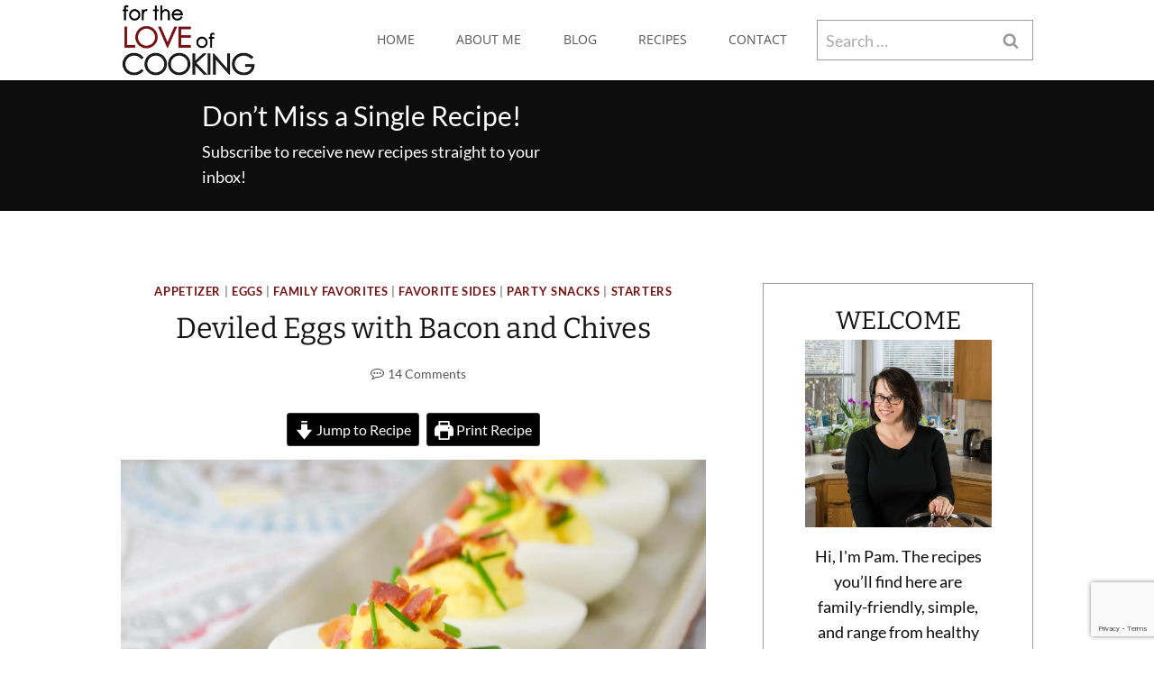

--- FILE ---
content_type: text/html; charset=UTF-8
request_url: https://fortheloveofcooking.net/2016/02/deviled-eggs-with-bacon-and-chives.html
body_size: 56527
content:
<!doctype html>
<html dir="ltr" lang="en-US" class="no-js" itemtype="https://schema.org/Blog" itemscope>
<head>
	<meta charset="UTF-8">
	<meta name="viewport" content="width=device-width, initial-scale=1, minimum-scale=1">
	<title>Deviled Eggs with Bacon and Chives | For the Love of Cooking</title>

		<!-- All in One SEO 4.9.3 - aioseo.com -->
	<meta name="description" content="My kids are loving eggs and can&#039;t seem to get enough lately. They love scrambled eggs, over-easy eggs, omelets, soft-boiled with buttery toast, hard-boiled, and most recently, deviled eggs. This is a big deal because it took YEARS for them to like eggs!!! I surprised them by making these deviled eggs with bacon and chives. They Deviled Eggs with Bacon and Chives" />
	<meta name="robots" content="max-image-preview:large" />
	<meta name="author" content="Pam"/>
	<meta name="keywords" content="deviled eggs with bacon and chives,appetizer,party snacks,eggs,recipe,family favorites,favorite sides,starters" />
	<link rel="canonical" href="https://fortheloveofcooking.net/2016/02/deviled-eggs-with-bacon-and-chives.html" />
	<meta name="generator" content="All in One SEO (AIOSEO) 4.9.3" />
<link rel='stylesheet' id='kadence-blocks-pro-postgrid-css' href='https://fortheloveofcooking.net/wp-content/plugins/kadence-blocks-pro/dist/style-blocks-postgrid.css?ver=2.8.8' media='all' />
<link rel='stylesheet' id='kadence-blocks-icon-css' href='https://fortheloveofcooking.net/wp-content/plugins/kadence-blocks/dist/style-blocks-icon.css?ver=3.5.31' media='all' />
<link rel='stylesheet' id='kadence-blocks-spacer-css' href='https://fortheloveofcooking.net/wp-content/plugins/kadence-blocks/dist/style-blocks-spacer.css?ver=3.5.31' media='all' />
<link rel='stylesheet' id='kadence-blocks-advancedbtn-css' href='https://fortheloveofcooking.net/wp-content/plugins/kadence-blocks/dist/style-blocks-advancedbtn.css?ver=3.5.31' media='all' />
		<script type="application/ld+json" class="aioseo-schema">
			{"@context":"https:\/\/schema.org","@graph":[{"@type":"Article","@id":"https:\/\/fortheloveofcooking.net\/2016\/02\/deviled-eggs-with-bacon-and-chives.html#article","name":"Deviled Eggs with Bacon and Chives | For the Love of Cooking","headline":"Deviled Eggs with Bacon and Chives","author":{"@id":"https:\/\/fortheloveofcooking.net\/author\/ftloc#author"},"publisher":{"@id":"https:\/\/fortheloveofcooking.net\/#organization"},"image":{"@type":"ImageObject","url":"https:\/\/i0.wp.com\/fortheloveofcooking.net\/wp-content\/uploads\/2016\/02\/DSC_0906.1.jpg?fit=1600%2C1044&quality=89&ssl=1","width":1600,"height":1044,"caption":"Deviled Eggs with Bacon and Chives"},"datePublished":"2016-02-01T19:35:45-08:00","dateModified":"2026-01-07T11:05:47-08:00","inLanguage":"en-US","commentCount":14,"mainEntityOfPage":{"@id":"https:\/\/fortheloveofcooking.net\/2016\/02\/deviled-eggs-with-bacon-and-chives.html#webpage"},"isPartOf":{"@id":"https:\/\/fortheloveofcooking.net\/2016\/02\/deviled-eggs-with-bacon-and-chives.html#webpage"},"articleSection":"Appetizer, Eggs, Family Favorites, Favorite Sides, Party Snacks, Starters, Christmas, Easter, Father's Day, Fourth of July, Labor Day, Memorial Day, Mother's Day, Super Bowl, Thanksgiving, American, Starters"},{"@type":"BreadcrumbList","@id":"https:\/\/fortheloveofcooking.net\/2016\/02\/deviled-eggs-with-bacon-and-chives.html#breadcrumblist","itemListElement":[{"@type":"ListItem","@id":"https:\/\/fortheloveofcooking.net#listItem","position":1,"name":"Home","item":"https:\/\/fortheloveofcooking.net","nextItem":{"@type":"ListItem","@id":"https:\/\/fortheloveofcooking.net\/category\/breakfasts#listItem","name":"Breakfasts"}},{"@type":"ListItem","@id":"https:\/\/fortheloveofcooking.net\/category\/breakfasts#listItem","position":2,"name":"Breakfasts","item":"https:\/\/fortheloveofcooking.net\/category\/breakfasts","nextItem":{"@type":"ListItem","@id":"https:\/\/fortheloveofcooking.net\/category\/breakfasts\/eggs#listItem","name":"Eggs"},"previousItem":{"@type":"ListItem","@id":"https:\/\/fortheloveofcooking.net#listItem","name":"Home"}},{"@type":"ListItem","@id":"https:\/\/fortheloveofcooking.net\/category\/breakfasts\/eggs#listItem","position":3,"name":"Eggs","item":"https:\/\/fortheloveofcooking.net\/category\/breakfasts\/eggs","nextItem":{"@type":"ListItem","@id":"https:\/\/fortheloveofcooking.net\/2016\/02\/deviled-eggs-with-bacon-and-chives.html#listItem","name":"Deviled Eggs with Bacon and Chives"},"previousItem":{"@type":"ListItem","@id":"https:\/\/fortheloveofcooking.net\/category\/breakfasts#listItem","name":"Breakfasts"}},{"@type":"ListItem","@id":"https:\/\/fortheloveofcooking.net\/2016\/02\/deviled-eggs-with-bacon-and-chives.html#listItem","position":4,"name":"Deviled Eggs with Bacon and Chives","previousItem":{"@type":"ListItem","@id":"https:\/\/fortheloveofcooking.net\/category\/breakfasts\/eggs#listItem","name":"Eggs"}}]},{"@type":"Organization","@id":"https:\/\/fortheloveofcooking.net\/#organization","name":"For the Love of Cooking","description":"A simple collection of my recipes","url":"https:\/\/fortheloveofcooking.net\/","logo":{"@type":"ImageObject","url":"https:\/\/i0.wp.com\/fortheloveofcooking.net\/wp-content\/uploads\/2025\/05\/fortheloveofcooking-logo-e1630966850886.png?fit=274%2C158&quality=80&ssl=1","@id":"https:\/\/fortheloveofcooking.net\/2016\/02\/deviled-eggs-with-bacon-and-chives.html\/#organizationLogo","width":274,"height":158},"image":{"@id":"https:\/\/fortheloveofcooking.net\/2016\/02\/deviled-eggs-with-bacon-and-chives.html\/#organizationLogo"}},{"@type":"Person","@id":"https:\/\/fortheloveofcooking.net\/author\/ftloc#author","url":"https:\/\/fortheloveofcooking.net\/author\/ftloc","name":"Pam","image":{"@type":"ImageObject","@id":"https:\/\/fortheloveofcooking.net\/2016\/02\/deviled-eggs-with-bacon-and-chives.html#authorImage","url":"https:\/\/secure.gravatar.com\/avatar\/e9ccd756bf72035c8285dbece9064a249fb2ce55ff0bd51c54ce96d31847786f?s=96&r=g","width":96,"height":96,"caption":"Pam"}},{"@type":"WebPage","@id":"https:\/\/fortheloveofcooking.net\/2016\/02\/deviled-eggs-with-bacon-and-chives.html#webpage","url":"https:\/\/fortheloveofcooking.net\/2016\/02\/deviled-eggs-with-bacon-and-chives.html","name":"Deviled Eggs with Bacon and Chives | For the Love of Cooking","description":"My kids are loving eggs and can't seem to get enough lately. They love scrambled eggs, over-easy eggs, omelets, soft-boiled with buttery toast, hard-boiled, and most recently, deviled eggs. This is a big deal because it took YEARS for them to like eggs!!! I surprised them by making these deviled eggs with bacon and chives. They Deviled Eggs with Bacon and Chives","inLanguage":"en-US","isPartOf":{"@id":"https:\/\/fortheloveofcooking.net\/#website"},"breadcrumb":{"@id":"https:\/\/fortheloveofcooking.net\/2016\/02\/deviled-eggs-with-bacon-and-chives.html#breadcrumblist"},"author":{"@id":"https:\/\/fortheloveofcooking.net\/author\/ftloc#author"},"creator":{"@id":"https:\/\/fortheloveofcooking.net\/author\/ftloc#author"},"image":{"@type":"ImageObject","url":"https:\/\/i0.wp.com\/fortheloveofcooking.net\/wp-content\/uploads\/2016\/02\/DSC_0906.1.jpg?fit=1600%2C1044&quality=89&ssl=1","@id":"https:\/\/fortheloveofcooking.net\/2016\/02\/deviled-eggs-with-bacon-and-chives.html\/#mainImage","width":1600,"height":1044,"caption":"Deviled Eggs with Bacon and Chives"},"primaryImageOfPage":{"@id":"https:\/\/fortheloveofcooking.net\/2016\/02\/deviled-eggs-with-bacon-and-chives.html#mainImage"},"datePublished":"2016-02-01T19:35:45-08:00","dateModified":"2026-01-07T11:05:47-08:00"},{"@type":"WebSite","@id":"https:\/\/fortheloveofcooking.net\/#website","url":"https:\/\/fortheloveofcooking.net\/","name":"For the Love of Cooking","description":"A simple collection of my recipes","inLanguage":"en-US","publisher":{"@id":"https:\/\/fortheloveofcooking.net\/#organization"}}]}
		</script>
		<!-- All in One SEO -->

<script type="application/ld+json">{"@context":"http:\/\/schema.org\/","@type":"Recipe","name":"Deviled Eggs with Bacon and Chives","author":{"@type":"Person","name":"Pam - For the Love of Cooking"},"description":"","datePublished":"2016-02-01T19:35:45+00:00","image":["https:\/\/fortheloveofcooking.net\/wp-content\/uploads\/2016\/02\/DSC_0906.1.jpg"],"recipeYield":["12"],"prepTime":"PT10M","cookTime":"PT11M","totalTime":"PT21M","recipeIngredient":["6  eggs","2 pieces of lean bacon (cooked & chopped into bits)","2-3 tbsp mayonnaise","\u215b tsp white pepper","\u215b tsp dried mustard","\u215b tsp garlic powder","Chives (chopped, to taste)"],"recipeInstructions":[{"@type":"HowToStep","text":"Side Note: Older eggs are known to be easier to peel after boiling.","name":"Side Note: Older eggs are known to be easier to peel after boiling.","url":"https:\/\/fortheloveofcooking.net\/2016\/02\/deviled-eggs-with-bacon-and-chives.html#wprm-recipe-68149-step-0-0"},{"@type":"HowToStep","text":"Place the eggs into a large saucepan, then cover completely with cold water.","name":"Place the eggs into a large saucepan, then cover completely with cold water.","url":"https:\/\/fortheloveofcooking.net\/2016\/02\/deviled-eggs-with-bacon-and-chives.html#wprm-recipe-68149-step-0-1"},{"@type":"HowToStep","text":"Bring to a boil over high heat, then boil for 1 minute. Turn the heat off and remove it from the burner. Cover with a lid and let them sit for 10 minutes.","name":"Bring to a boil over high heat, then boil for 1 minute. Turn the heat off and remove it from the burner. Cover with a lid and let them sit for 10 minutes.","url":"https:\/\/fortheloveofcooking.net\/2016\/02\/deviled-eggs-with-bacon-and-chives.html#wprm-recipe-68149-step-0-2"},{"@type":"HowToStep","text":"Place the eggs in a large bowl of ice water until they are cool to the touch\u2013about 1-2 minutes.","name":"Place the eggs in a large bowl of ice water until they are cool to the touch\u2013about 1-2 minutes.","url":"https:\/\/fortheloveofcooking.net\/2016\/02\/deviled-eggs-with-bacon-and-chives.html#wprm-recipe-68149-step-0-3"},{"@type":"HowToStep","text":"Gently tap the bottom of the egg on the counter to crack it, then carefully roll it on the counter to crack the rest of the shell. Carefully, peel the shell from the egg.\u00a0If the shells are stubborn, try peeling them under warm running water.","name":"Gently tap the bottom of the egg on the counter to crack it, then carefully roll it on the counter to crack the rest of the shell. Carefully, peel the shell from the egg.\u00a0If the shells are stubborn, try peeling them under warm running water.","url":"https:\/\/fortheloveofcooking.net\/2016\/02\/deviled-eggs-with-bacon-and-chives.html#wprm-recipe-68149-step-0-4"},{"@type":"HowToStep","text":"Cut each egg in half lengthwise. Set aside.","name":"Cut each egg in half lengthwise. Set aside.","url":"https:\/\/fortheloveofcooking.net\/2016\/02\/deviled-eggs-with-bacon-and-chives.html#wprm-recipe-68149-step-0-5"},{"@type":"HowToStep","text":"Cook the bacon in a large skillet until crispy. Place on a paper towel to drain the grease. Chop into bacon bits.","name":"Cook the bacon in a large skillet until crispy. Place on a paper towel to drain the grease. Chop into bacon bits.","url":"https:\/\/fortheloveofcooking.net\/2016\/02\/deviled-eggs-with-bacon-and-chives.html#wprm-recipe-68149-step-0-6"},{"@type":"HowToStep","text":"Carefully drop the yolks into a bowl. Add the mayonnaise, white pepper, dried mustard, garlic powder, and sea salt to taste. Side Note: Be careful not to oversalt because the bacon bits will add saltiness to the eggs.","name":"Carefully drop the yolks into a bowl. Add the mayonnaise, white pepper, dried mustard, garlic powder, and sea salt to taste. Side Note: Be careful not to oversalt because the bacon bits will add saltiness to the eggs.","url":"https:\/\/fortheloveofcooking.net\/2016\/02\/deviled-eggs-with-bacon-and-chives.html#wprm-recipe-68149-step-0-7"},{"@type":"HowToStep","text":"Using a fork, mash up the yolks and mix until well combined. Taste and add more mayonnaise or seasonings if needed.","name":"Using a fork, mash up the yolks and mix until well combined. Taste and add more mayonnaise or seasonings if needed.","url":"https:\/\/fortheloveofcooking.net\/2016\/02\/deviled-eggs-with-bacon-and-chives.html#wprm-recipe-68149-step-0-8"},{"@type":"HowToStep","text":"Spoon the yolk mixture into a small Ziplock bag. Squeeze it until the filling is in the bottom corner of the bag.","name":"Spoon the yolk mixture into a small Ziplock bag. Squeeze it until the filling is in the bottom corner of the bag.","url":"https:\/\/fortheloveofcooking.net\/2016\/02\/deviled-eggs-with-bacon-and-chives.html#wprm-recipe-68149-step-0-9"},{"@type":"HowToStep","text":"Snip off the corner of the bag, then gently squeeze and fill each egg white half.","name":"Snip off the corner of the bag, then gently squeeze and fill each egg white half.","url":"https:\/\/fortheloveofcooking.net\/2016\/02\/deviled-eggs-with-bacon-and-chives.html#wprm-recipe-68149-step-0-10"},{"@type":"HowToStep","text":"Sprinkle the bacon bits and chopped chives on the top of each egg. Serve and enjoy.","name":"Sprinkle the bacon bits and chopped chives on the top of each egg. Serve and enjoy.","url":"https:\/\/fortheloveofcooking.net\/2016\/02\/deviled-eggs-with-bacon-and-chives.html#wprm-recipe-68149-step-0-11"}],"recipeCategory":["Appetizer"],"recipeCuisine":["American"]}</script><link rel='dns-prefetch' href='//www.googletagmanager.com' />
<link rel='dns-prefetch' href='//stats.wp.com' />
<link rel='preconnect' href='//i0.wp.com' />
<link rel='preconnect' href='//c0.wp.com' />
<link rel="alternate" type="application/rss+xml" title="For the Love of Cooking &raquo; Feed" href="https://fortheloveofcooking.net/feed" />
<link rel="alternate" type="application/rss+xml" title="For the Love of Cooking &raquo; Comments Feed" href="https://fortheloveofcooking.net/comments/feed" />
			<script>document.documentElement.classList.remove( 'no-js' );</script>
			<link rel="alternate" type="application/rss+xml" title="For the Love of Cooking &raquo; Deviled Eggs with Bacon and Chives Comments Feed" href="https://fortheloveofcooking.net/2016/02/deviled-eggs-with-bacon-and-chives.html/feed" />
<link rel="alternate" title="oEmbed (JSON)" type="application/json+oembed" href="https://fortheloveofcooking.net/wp-json/oembed/1.0/embed?url=https%3A%2F%2Ffortheloveofcooking.net%2F2016%2F02%2Fdeviled-eggs-with-bacon-and-chives.html" />
<link rel="alternate" title="oEmbed (XML)" type="text/xml+oembed" href="https://fortheloveofcooking.net/wp-json/oembed/1.0/embed?url=https%3A%2F%2Ffortheloveofcooking.net%2F2016%2F02%2Fdeviled-eggs-with-bacon-and-chives.html&#038;format=xml" />
<script>(()=>{"use strict";const e=[400,500,600,700,800,900],t=e=>`wprm-min-${e}`,n=e=>`wprm-max-${e}`,s=new Set,o="ResizeObserver"in window,r=o?new ResizeObserver((e=>{for(const t of e)c(t.target)})):null,i=.5/(window.devicePixelRatio||1);function c(s){const o=s.getBoundingClientRect().width||0;for(let r=0;r<e.length;r++){const c=e[r],a=o<=c+i;o>c+i?s.classList.add(t(c)):s.classList.remove(t(c)),a?s.classList.add(n(c)):s.classList.remove(n(c))}}function a(e){s.has(e)||(s.add(e),r&&r.observe(e),c(e))}!function(e=document){e.querySelectorAll(".wprm-recipe").forEach(a)}();if(new MutationObserver((e=>{for(const t of e)for(const e of t.addedNodes)e instanceof Element&&(e.matches?.(".wprm-recipe")&&a(e),e.querySelectorAll?.(".wprm-recipe").forEach(a))})).observe(document.documentElement,{childList:!0,subtree:!0}),!o){let e=0;addEventListener("resize",(()=>{e&&cancelAnimationFrame(e),e=requestAnimationFrame((()=>s.forEach(c)))}),{passive:!0})}})();</script><style id='wp-img-auto-sizes-contain-inline-css'>
img:is([sizes=auto i],[sizes^="auto," i]){contain-intrinsic-size:3000px 1500px}
/*# sourceURL=wp-img-auto-sizes-contain-inline-css */
</style>
<link rel='stylesheet' id='kadence-blocks-rowlayout-css' href='https://fortheloveofcooking.net/wp-content/plugins/kadence-blocks/dist/style-blocks-rowlayout.css?ver=3.5.31' media='all' />
<link rel='stylesheet' id='kadence-blocks-column-css' href='https://fortheloveofcooking.net/wp-content/plugins/kadence-blocks/dist/style-blocks-column.css?ver=3.5.31' media='all' />
<style id='kadence-blocks-advancedheading-inline-css'>
.wp-block-kadence-advancedheading mark{background:transparent;border-style:solid;border-width:0}.wp-block-kadence-advancedheading mark.kt-highlight{color:#f76a0c;}.kb-adv-heading-icon{display: inline-flex;justify-content: center;align-items: center;} .is-layout-constrained > .kb-advanced-heading-link {display: block;}.single-content .kadence-advanced-heading-wrapper h1, .single-content .kadence-advanced-heading-wrapper h2, .single-content .kadence-advanced-heading-wrapper h3, .single-content .kadence-advanced-heading-wrapper h4, .single-content .kadence-advanced-heading-wrapper h5, .single-content .kadence-advanced-heading-wrapper h6 {margin: 1.5em 0 .5em;}.single-content .kadence-advanced-heading-wrapper+* { margin-top:0;}.kb-screen-reader-text{position:absolute;width:1px;height:1px;padding:0;margin:-1px;overflow:hidden;clip:rect(0,0,0,0);}
/*# sourceURL=kadence-blocks-advancedheading-inline-css */
</style>
<style id='wp-emoji-styles-inline-css'>

	img.wp-smiley, img.emoji {
		display: inline !important;
		border: none !important;
		box-shadow: none !important;
		height: 1em !important;
		width: 1em !important;
		margin: 0 0.07em !important;
		vertical-align: -0.1em !important;
		background: none !important;
		padding: 0 !important;
	}
/*# sourceURL=wp-emoji-styles-inline-css */
</style>
<style id='wp-block-library-inline-css'>
:root{--wp-block-synced-color:#7a00df;--wp-block-synced-color--rgb:122,0,223;--wp-bound-block-color:var(--wp-block-synced-color);--wp-editor-canvas-background:#ddd;--wp-admin-theme-color:#007cba;--wp-admin-theme-color--rgb:0,124,186;--wp-admin-theme-color-darker-10:#006ba1;--wp-admin-theme-color-darker-10--rgb:0,107,160.5;--wp-admin-theme-color-darker-20:#005a87;--wp-admin-theme-color-darker-20--rgb:0,90,135;--wp-admin-border-width-focus:2px}@media (min-resolution:192dpi){:root{--wp-admin-border-width-focus:1.5px}}.wp-element-button{cursor:pointer}:root .has-very-light-gray-background-color{background-color:#eee}:root .has-very-dark-gray-background-color{background-color:#313131}:root .has-very-light-gray-color{color:#eee}:root .has-very-dark-gray-color{color:#313131}:root .has-vivid-green-cyan-to-vivid-cyan-blue-gradient-background{background:linear-gradient(135deg,#00d084,#0693e3)}:root .has-purple-crush-gradient-background{background:linear-gradient(135deg,#34e2e4,#4721fb 50%,#ab1dfe)}:root .has-hazy-dawn-gradient-background{background:linear-gradient(135deg,#faaca8,#dad0ec)}:root .has-subdued-olive-gradient-background{background:linear-gradient(135deg,#fafae1,#67a671)}:root .has-atomic-cream-gradient-background{background:linear-gradient(135deg,#fdd79a,#004a59)}:root .has-nightshade-gradient-background{background:linear-gradient(135deg,#330968,#31cdcf)}:root .has-midnight-gradient-background{background:linear-gradient(135deg,#020381,#2874fc)}:root{--wp--preset--font-size--normal:16px;--wp--preset--font-size--huge:42px}.has-regular-font-size{font-size:1em}.has-larger-font-size{font-size:2.625em}.has-normal-font-size{font-size:var(--wp--preset--font-size--normal)}.has-huge-font-size{font-size:var(--wp--preset--font-size--huge)}.has-text-align-center{text-align:center}.has-text-align-left{text-align:left}.has-text-align-right{text-align:right}.has-fit-text{white-space:nowrap!important}#end-resizable-editor-section{display:none}.aligncenter{clear:both}.items-justified-left{justify-content:flex-start}.items-justified-center{justify-content:center}.items-justified-right{justify-content:flex-end}.items-justified-space-between{justify-content:space-between}.screen-reader-text{border:0;clip-path:inset(50%);height:1px;margin:-1px;overflow:hidden;padding:0;position:absolute;width:1px;word-wrap:normal!important}.screen-reader-text:focus{background-color:#ddd;clip-path:none;color:#444;display:block;font-size:1em;height:auto;left:5px;line-height:normal;padding:15px 23px 14px;text-decoration:none;top:5px;width:auto;z-index:100000}html :where(.has-border-color){border-style:solid}html :where([style*=border-top-color]){border-top-style:solid}html :where([style*=border-right-color]){border-right-style:solid}html :where([style*=border-bottom-color]){border-bottom-style:solid}html :where([style*=border-left-color]){border-left-style:solid}html :where([style*=border-width]){border-style:solid}html :where([style*=border-top-width]){border-top-style:solid}html :where([style*=border-right-width]){border-right-style:solid}html :where([style*=border-bottom-width]){border-bottom-style:solid}html :where([style*=border-left-width]){border-left-style:solid}html :where(img[class*=wp-image-]){height:auto;max-width:100%}:where(figure){margin:0 0 1em}html :where(.is-position-sticky){--wp-admin--admin-bar--position-offset:var(--wp-admin--admin-bar--height,0px)}@media screen and (max-width:600px){html :where(.is-position-sticky){--wp-admin--admin-bar--position-offset:0px}}

/*# sourceURL=wp-block-library-inline-css */
</style><style id='wp-block-search-inline-css'>
.wp-block-search__button{margin-left:10px;word-break:normal}.wp-block-search__button.has-icon{line-height:0}.wp-block-search__button svg{height:1.25em;min-height:24px;min-width:24px;width:1.25em;fill:currentColor;vertical-align:text-bottom}:where(.wp-block-search__button){border:1px solid #ccc;padding:6px 10px}.wp-block-search__inside-wrapper{display:flex;flex:auto;flex-wrap:nowrap;max-width:100%}.wp-block-search__label{width:100%}.wp-block-search.wp-block-search__button-only .wp-block-search__button{box-sizing:border-box;display:flex;flex-shrink:0;justify-content:center;margin-left:0;max-width:100%}.wp-block-search.wp-block-search__button-only .wp-block-search__inside-wrapper{min-width:0!important;transition-property:width}.wp-block-search.wp-block-search__button-only .wp-block-search__input{flex-basis:100%;transition-duration:.3s}.wp-block-search.wp-block-search__button-only.wp-block-search__searchfield-hidden,.wp-block-search.wp-block-search__button-only.wp-block-search__searchfield-hidden .wp-block-search__inside-wrapper{overflow:hidden}.wp-block-search.wp-block-search__button-only.wp-block-search__searchfield-hidden .wp-block-search__input{border-left-width:0!important;border-right-width:0!important;flex-basis:0;flex-grow:0;margin:0;min-width:0!important;padding-left:0!important;padding-right:0!important;width:0!important}:where(.wp-block-search__input){appearance:none;border:1px solid #949494;flex-grow:1;font-family:inherit;font-size:inherit;font-style:inherit;font-weight:inherit;letter-spacing:inherit;line-height:inherit;margin-left:0;margin-right:0;min-width:3rem;padding:8px;text-decoration:unset!important;text-transform:inherit}:where(.wp-block-search__button-inside .wp-block-search__inside-wrapper){background-color:#fff;border:1px solid #949494;box-sizing:border-box;padding:4px}:where(.wp-block-search__button-inside .wp-block-search__inside-wrapper) .wp-block-search__input{border:none;border-radius:0;padding:0 4px}:where(.wp-block-search__button-inside .wp-block-search__inside-wrapper) .wp-block-search__input:focus{outline:none}:where(.wp-block-search__button-inside .wp-block-search__inside-wrapper) :where(.wp-block-search__button){padding:4px 8px}.wp-block-search.aligncenter .wp-block-search__inside-wrapper{margin:auto}.wp-block[data-align=right] .wp-block-search.wp-block-search__button-only .wp-block-search__inside-wrapper{float:right}
/*# sourceURL=https://c0.wp.com/c/6.9/wp-includes/blocks/search/style.min.css */
</style>
<style id='global-styles-inline-css'>
:root{--wp--preset--aspect-ratio--square: 1;--wp--preset--aspect-ratio--4-3: 4/3;--wp--preset--aspect-ratio--3-4: 3/4;--wp--preset--aspect-ratio--3-2: 3/2;--wp--preset--aspect-ratio--2-3: 2/3;--wp--preset--aspect-ratio--16-9: 16/9;--wp--preset--aspect-ratio--9-16: 9/16;--wp--preset--color--black: #000000;--wp--preset--color--cyan-bluish-gray: #abb8c3;--wp--preset--color--white: #ffffff;--wp--preset--color--pale-pink: #f78da7;--wp--preset--color--vivid-red: #cf2e2e;--wp--preset--color--luminous-vivid-orange: #ff6900;--wp--preset--color--luminous-vivid-amber: #fcb900;--wp--preset--color--light-green-cyan: #7bdcb5;--wp--preset--color--vivid-green-cyan: #00d084;--wp--preset--color--pale-cyan-blue: #8ed1fc;--wp--preset--color--vivid-cyan-blue: #0693e3;--wp--preset--color--vivid-purple: #9b51e0;--wp--preset--color--theme-palette-1: var(--global-palette1);--wp--preset--color--theme-palette-2: var(--global-palette2);--wp--preset--color--theme-palette-3: var(--global-palette3);--wp--preset--color--theme-palette-4: var(--global-palette4);--wp--preset--color--theme-palette-5: var(--global-palette5);--wp--preset--color--theme-palette-6: var(--global-palette6);--wp--preset--color--theme-palette-7: var(--global-palette7);--wp--preset--color--theme-palette-8: var(--global-palette8);--wp--preset--color--theme-palette-9: var(--global-palette9);--wp--preset--color--theme-palette-10: var(--global-palette10);--wp--preset--color--theme-palette-11: var(--global-palette11);--wp--preset--color--theme-palette-12: var(--global-palette12);--wp--preset--color--theme-palette-13: var(--global-palette13);--wp--preset--color--theme-palette-14: var(--global-palette14);--wp--preset--color--theme-palette-15: var(--global-palette15);--wp--preset--gradient--vivid-cyan-blue-to-vivid-purple: linear-gradient(135deg,rgb(6,147,227) 0%,rgb(155,81,224) 100%);--wp--preset--gradient--light-green-cyan-to-vivid-green-cyan: linear-gradient(135deg,rgb(122,220,180) 0%,rgb(0,208,130) 100%);--wp--preset--gradient--luminous-vivid-amber-to-luminous-vivid-orange: linear-gradient(135deg,rgb(252,185,0) 0%,rgb(255,105,0) 100%);--wp--preset--gradient--luminous-vivid-orange-to-vivid-red: linear-gradient(135deg,rgb(255,105,0) 0%,rgb(207,46,46) 100%);--wp--preset--gradient--very-light-gray-to-cyan-bluish-gray: linear-gradient(135deg,rgb(238,238,238) 0%,rgb(169,184,195) 100%);--wp--preset--gradient--cool-to-warm-spectrum: linear-gradient(135deg,rgb(74,234,220) 0%,rgb(151,120,209) 20%,rgb(207,42,186) 40%,rgb(238,44,130) 60%,rgb(251,105,98) 80%,rgb(254,248,76) 100%);--wp--preset--gradient--blush-light-purple: linear-gradient(135deg,rgb(255,206,236) 0%,rgb(152,150,240) 100%);--wp--preset--gradient--blush-bordeaux: linear-gradient(135deg,rgb(254,205,165) 0%,rgb(254,45,45) 50%,rgb(107,0,62) 100%);--wp--preset--gradient--luminous-dusk: linear-gradient(135deg,rgb(255,203,112) 0%,rgb(199,81,192) 50%,rgb(65,88,208) 100%);--wp--preset--gradient--pale-ocean: linear-gradient(135deg,rgb(255,245,203) 0%,rgb(182,227,212) 50%,rgb(51,167,181) 100%);--wp--preset--gradient--electric-grass: linear-gradient(135deg,rgb(202,248,128) 0%,rgb(113,206,126) 100%);--wp--preset--gradient--midnight: linear-gradient(135deg,rgb(2,3,129) 0%,rgb(40,116,252) 100%);--wp--preset--font-size--small: var(--global-font-size-small);--wp--preset--font-size--medium: var(--global-font-size-medium);--wp--preset--font-size--large: var(--global-font-size-large);--wp--preset--font-size--x-large: 42px;--wp--preset--font-size--larger: var(--global-font-size-larger);--wp--preset--font-size--xxlarge: var(--global-font-size-xxlarge);--wp--preset--spacing--20: 0.44rem;--wp--preset--spacing--30: 0.67rem;--wp--preset--spacing--40: 1rem;--wp--preset--spacing--50: 1.5rem;--wp--preset--spacing--60: 2.25rem;--wp--preset--spacing--70: 3.38rem;--wp--preset--spacing--80: 5.06rem;--wp--preset--shadow--natural: 6px 6px 9px rgba(0, 0, 0, 0.2);--wp--preset--shadow--deep: 12px 12px 50px rgba(0, 0, 0, 0.4);--wp--preset--shadow--sharp: 6px 6px 0px rgba(0, 0, 0, 0.2);--wp--preset--shadow--outlined: 6px 6px 0px -3px rgb(255, 255, 255), 6px 6px rgb(0, 0, 0);--wp--preset--shadow--crisp: 6px 6px 0px rgb(0, 0, 0);}:where(.is-layout-flex){gap: 0.5em;}:where(.is-layout-grid){gap: 0.5em;}body .is-layout-flex{display: flex;}.is-layout-flex{flex-wrap: wrap;align-items: center;}.is-layout-flex > :is(*, div){margin: 0;}body .is-layout-grid{display: grid;}.is-layout-grid > :is(*, div){margin: 0;}:where(.wp-block-columns.is-layout-flex){gap: 2em;}:where(.wp-block-columns.is-layout-grid){gap: 2em;}:where(.wp-block-post-template.is-layout-flex){gap: 1.25em;}:where(.wp-block-post-template.is-layout-grid){gap: 1.25em;}.has-black-color{color: var(--wp--preset--color--black) !important;}.has-cyan-bluish-gray-color{color: var(--wp--preset--color--cyan-bluish-gray) !important;}.has-white-color{color: var(--wp--preset--color--white) !important;}.has-pale-pink-color{color: var(--wp--preset--color--pale-pink) !important;}.has-vivid-red-color{color: var(--wp--preset--color--vivid-red) !important;}.has-luminous-vivid-orange-color{color: var(--wp--preset--color--luminous-vivid-orange) !important;}.has-luminous-vivid-amber-color{color: var(--wp--preset--color--luminous-vivid-amber) !important;}.has-light-green-cyan-color{color: var(--wp--preset--color--light-green-cyan) !important;}.has-vivid-green-cyan-color{color: var(--wp--preset--color--vivid-green-cyan) !important;}.has-pale-cyan-blue-color{color: var(--wp--preset--color--pale-cyan-blue) !important;}.has-vivid-cyan-blue-color{color: var(--wp--preset--color--vivid-cyan-blue) !important;}.has-vivid-purple-color{color: var(--wp--preset--color--vivid-purple) !important;}.has-black-background-color{background-color: var(--wp--preset--color--black) !important;}.has-cyan-bluish-gray-background-color{background-color: var(--wp--preset--color--cyan-bluish-gray) !important;}.has-white-background-color{background-color: var(--wp--preset--color--white) !important;}.has-pale-pink-background-color{background-color: var(--wp--preset--color--pale-pink) !important;}.has-vivid-red-background-color{background-color: var(--wp--preset--color--vivid-red) !important;}.has-luminous-vivid-orange-background-color{background-color: var(--wp--preset--color--luminous-vivid-orange) !important;}.has-luminous-vivid-amber-background-color{background-color: var(--wp--preset--color--luminous-vivid-amber) !important;}.has-light-green-cyan-background-color{background-color: var(--wp--preset--color--light-green-cyan) !important;}.has-vivid-green-cyan-background-color{background-color: var(--wp--preset--color--vivid-green-cyan) !important;}.has-pale-cyan-blue-background-color{background-color: var(--wp--preset--color--pale-cyan-blue) !important;}.has-vivid-cyan-blue-background-color{background-color: var(--wp--preset--color--vivid-cyan-blue) !important;}.has-vivid-purple-background-color{background-color: var(--wp--preset--color--vivid-purple) !important;}.has-black-border-color{border-color: var(--wp--preset--color--black) !important;}.has-cyan-bluish-gray-border-color{border-color: var(--wp--preset--color--cyan-bluish-gray) !important;}.has-white-border-color{border-color: var(--wp--preset--color--white) !important;}.has-pale-pink-border-color{border-color: var(--wp--preset--color--pale-pink) !important;}.has-vivid-red-border-color{border-color: var(--wp--preset--color--vivid-red) !important;}.has-luminous-vivid-orange-border-color{border-color: var(--wp--preset--color--luminous-vivid-orange) !important;}.has-luminous-vivid-amber-border-color{border-color: var(--wp--preset--color--luminous-vivid-amber) !important;}.has-light-green-cyan-border-color{border-color: var(--wp--preset--color--light-green-cyan) !important;}.has-vivid-green-cyan-border-color{border-color: var(--wp--preset--color--vivid-green-cyan) !important;}.has-pale-cyan-blue-border-color{border-color: var(--wp--preset--color--pale-cyan-blue) !important;}.has-vivid-cyan-blue-border-color{border-color: var(--wp--preset--color--vivid-cyan-blue) !important;}.has-vivid-purple-border-color{border-color: var(--wp--preset--color--vivid-purple) !important;}.has-vivid-cyan-blue-to-vivid-purple-gradient-background{background: var(--wp--preset--gradient--vivid-cyan-blue-to-vivid-purple) !important;}.has-light-green-cyan-to-vivid-green-cyan-gradient-background{background: var(--wp--preset--gradient--light-green-cyan-to-vivid-green-cyan) !important;}.has-luminous-vivid-amber-to-luminous-vivid-orange-gradient-background{background: var(--wp--preset--gradient--luminous-vivid-amber-to-luminous-vivid-orange) !important;}.has-luminous-vivid-orange-to-vivid-red-gradient-background{background: var(--wp--preset--gradient--luminous-vivid-orange-to-vivid-red) !important;}.has-very-light-gray-to-cyan-bluish-gray-gradient-background{background: var(--wp--preset--gradient--very-light-gray-to-cyan-bluish-gray) !important;}.has-cool-to-warm-spectrum-gradient-background{background: var(--wp--preset--gradient--cool-to-warm-spectrum) !important;}.has-blush-light-purple-gradient-background{background: var(--wp--preset--gradient--blush-light-purple) !important;}.has-blush-bordeaux-gradient-background{background: var(--wp--preset--gradient--blush-bordeaux) !important;}.has-luminous-dusk-gradient-background{background: var(--wp--preset--gradient--luminous-dusk) !important;}.has-pale-ocean-gradient-background{background: var(--wp--preset--gradient--pale-ocean) !important;}.has-electric-grass-gradient-background{background: var(--wp--preset--gradient--electric-grass) !important;}.has-midnight-gradient-background{background: var(--wp--preset--gradient--midnight) !important;}.has-small-font-size{font-size: var(--wp--preset--font-size--small) !important;}.has-medium-font-size{font-size: var(--wp--preset--font-size--medium) !important;}.has-large-font-size{font-size: var(--wp--preset--font-size--large) !important;}.has-x-large-font-size{font-size: var(--wp--preset--font-size--x-large) !important;}
:where(.wp-block-columns.is-layout-flex){gap: 2em;}:where(.wp-block-columns.is-layout-grid){gap: 2em;}
/*# sourceURL=global-styles-inline-css */
</style>
<style id='core-block-supports-inline-css'>
.wp-container-core-columns-is-layout-9d6595d7{flex-wrap:nowrap;}
/*# sourceURL=core-block-supports-inline-css */
</style>

<style id='classic-theme-styles-inline-css'>
/*! This file is auto-generated */
.wp-block-button__link{color:#fff;background-color:#32373c;border-radius:9999px;box-shadow:none;text-decoration:none;padding:calc(.667em + 2px) calc(1.333em + 2px);font-size:1.125em}.wp-block-file__button{background:#32373c;color:#fff;text-decoration:none}
/*# sourceURL=/wp-includes/css/classic-themes.min.css */
</style>
<link rel='stylesheet' id='wprm-public-css' href='https://fortheloveofcooking.net/wp-content/plugins/wp-recipe-maker/dist/public-modern.css?ver=10.2.4' media='all' />
<link rel='stylesheet' id='wprmp-public-css' href='https://fortheloveofcooking.net/wp-content/plugins/wp-recipe-maker-premium/dist/public-premium.css?ver=10.2.4' media='all' />
<link rel='stylesheet' id='contact-form-7-css' href='https://fortheloveofcooking.net/wp-content/plugins/contact-form-7/includes/css/styles.css?ver=6.1.4' media='all' />
<link rel='stylesheet' id='sheknows-infuse-css' href='https://fortheloveofcooking.net/wp-content/plugins/sheknows-infuse/public/css/style.css?ver=1.0.43' media='all' />
<link rel='stylesheet' id='kadence-global-css' href='https://fortheloveofcooking.net/wp-content/themes/kadence/assets/css/global.min.css?ver=1.4.2' media='all' />
<style id='kadence-global-inline-css'>
/* Kadence Base CSS */
:root{--global-palette1:#781315;--global-palette2:rgba(134,5,5,0.74);--global-palette3:#151515;--global-palette4:#0c0c0c;--global-palette5:#555555;--global-palette6:#999999;--global-palette7:#cccccc;--global-palette8:#f7f7f7;--global-palette9:#ffffff;--global-palette10:oklch(from var(--global-palette1) calc(l + 0.10 * (1 - l)) calc(c * 1.00) calc(h + 180) / 100%);--global-palette11:#13612e;--global-palette12:#1159af;--global-palette13:#b82105;--global-palette14:#f7630c;--global-palette15:#f5a524;--global-palette9rgb:255, 255, 255;--global-palette-highlight:var(--global-palette1);--global-palette-highlight-alt:var(--global-palette4);--global-palette-highlight-alt2:var(--global-palette9);--global-palette-btn-bg:var(--global-palette1);--global-palette-btn-bg-hover:var(--global-palette2);--global-palette-btn:var(--global-palette9);--global-palette-btn-hover:var(--global-palette9);--global-palette-btn-sec-bg:var(--global-palette7);--global-palette-btn-sec-bg-hover:var(--global-palette2);--global-palette-btn-sec:var(--global-palette3);--global-palette-btn-sec-hover:var(--global-palette9);--global-body-font-family:Lato, sans-serif;--global-heading-font-family:Bitter, serif;--global-primary-nav-font-family:'Open Sans', sans-serif;--global-fallback-font:sans-serif;--global-display-fallback-font:sans-serif;--global-content-width:1060px;--global-content-wide-width:calc(1060px + 230px);--global-content-narrow-width:760px;--global-content-edge-padding:1.5rem;--global-content-boxed-padding:2rem;--global-calc-content-width:calc(1060px - var(--global-content-edge-padding) - var(--global-content-edge-padding) );--wp--style--global--content-size:var(--global-calc-content-width);}.wp-site-blocks{--global-vw:calc( 100vw - ( 0.5 * var(--scrollbar-offset)));}body{background:var(--global-palette9);}body, input, select, optgroup, textarea{font-style:normal;font-weight:normal;font-size:18px;line-height:1.6;font-family:var(--global-body-font-family);color:#555555;}.content-bg, body.content-style-unboxed .site{background:var(--global-palette9);}h1,h2,h3,h4,h5,h6{font-family:var(--global-heading-font-family);}h1{font-style:normal;font-weight:normal;font-size:32px;line-height:1.5;color:var(--global-palette3);}h2{font-style:normal;font-weight:normal;font-size:28px;line-height:1.5;color:var(--global-palette3);}h3{font-style:normal;font-weight:800;font-size:22px;line-height:1.5;text-transform:uppercase;color:var(--global-palette1);}h4{font-style:normal;font-weight:normal;font-size:22px;line-height:1.5;color:var(--global-palette1);}h5{font-style:normal;font-weight:normal;font-size:19px;line-height:1.5;color:var(--global-palette1);}h6{font-style:normal;font-weight:800;font-size:17px;line-height:1.5;color:#555555;}.entry-hero .kadence-breadcrumbs{max-width:1060px;}.site-container, .site-header-row-layout-contained, .site-footer-row-layout-contained, .entry-hero-layout-contained, .comments-area, .alignfull > .wp-block-cover__inner-container, .alignwide > .wp-block-cover__inner-container{max-width:var(--global-content-width);}.content-width-narrow .content-container.site-container, .content-width-narrow .hero-container.site-container{max-width:var(--global-content-narrow-width);}@media all and (min-width: 1290px){.wp-site-blocks .content-container  .alignwide{margin-left:-115px;margin-right:-115px;width:unset;max-width:unset;}}@media all and (min-width: 1020px){.content-width-narrow .wp-site-blocks .content-container .alignwide{margin-left:-130px;margin-right:-130px;width:unset;max-width:unset;}}.content-style-boxed .wp-site-blocks .entry-content .alignwide{margin-left:calc( -1 * var( --global-content-boxed-padding ) );margin-right:calc( -1 * var( --global-content-boxed-padding ) );}.content-area{margin-top:5rem;margin-bottom:5rem;}@media all and (max-width: 1024px){.content-area{margin-top:3rem;margin-bottom:3rem;}}@media all and (max-width: 767px){.content-area{margin-top:2rem;margin-bottom:2rem;}}@media all and (max-width: 1024px){:root{--global-content-boxed-padding:2rem;}}@media all and (max-width: 767px){:root{--global-content-boxed-padding:1.5rem;}}.entry-content-wrap{padding:2rem;}@media all and (max-width: 1024px){.entry-content-wrap{padding:2rem;}}@media all and (max-width: 767px){.entry-content-wrap{padding:1.5rem;}}.entry.single-entry{box-shadow:0px 15px 15px -10px rgba(0,0,0,0.05);}.entry.loop-entry{box-shadow:0px 15px 15px -10px rgba(0,0,0,0.05);}.loop-entry .entry-content-wrap{padding:2rem;}@media all and (max-width: 1024px){.loop-entry .entry-content-wrap{padding:2rem;}}@media all and (max-width: 767px){.loop-entry .entry-content-wrap{padding:1.5rem;}}.has-sidebar:not(.has-left-sidebar) .content-container{grid-template-columns:1fr 300px;}.has-sidebar.has-left-sidebar .content-container{grid-template-columns:300px 1fr;}.primary-sidebar.widget-area .widget{margin-bottom:1.5em;color:var(--global-palette4);}.primary-sidebar.widget-area .widget-title{font-weight:700;font-size:20px;line-height:1.5;color:var(--global-palette3);}button, .button, .wp-block-button__link, input[type="button"], input[type="reset"], input[type="submit"], .fl-button, .elementor-button-wrapper .elementor-button, .wc-block-components-checkout-place-order-button, .wc-block-cart__submit{font-style:normal;font-size:16px;text-transform:uppercase;border-radius:0px;padding:8px 20px 8px 20px;border:1px solid currentColor;border-color:var(--global-palette1);box-shadow:0px 0px 0px -7px rgba(0,0,0,0);}.wp-block-button.is-style-outline .wp-block-button__link{padding:8px 20px 8px 20px;}button:hover, button:focus, button:active, .button:hover, .button:focus, .button:active, .wp-block-button__link:hover, .wp-block-button__link:focus, .wp-block-button__link:active, input[type="button"]:hover, input[type="button"]:focus, input[type="button"]:active, input[type="reset"]:hover, input[type="reset"]:focus, input[type="reset"]:active, input[type="submit"]:hover, input[type="submit"]:focus, input[type="submit"]:active, .elementor-button-wrapper .elementor-button:hover, .elementor-button-wrapper .elementor-button:focus, .elementor-button-wrapper .elementor-button:active, .wc-block-cart__submit:hover{border-color:var(--global-palette2);box-shadow:0px 15px 25px -7px rgba(0,0,0,0.1);}.kb-button.kb-btn-global-outline.kb-btn-global-inherit{padding-top:calc(8px - 2px);padding-right:calc(20px - 2px);padding-bottom:calc(8px - 2px);padding-left:calc(20px - 2px);}@media all and (max-width: 1024px){button, .button, .wp-block-button__link, input[type="button"], input[type="reset"], input[type="submit"], .fl-button, .elementor-button-wrapper .elementor-button, .wc-block-components-checkout-place-order-button, .wc-block-cart__submit{border-color:var(--global-palette1);}}@media all and (max-width: 767px){button, .button, .wp-block-button__link, input[type="button"], input[type="reset"], input[type="submit"], .fl-button, .elementor-button-wrapper .elementor-button, .wc-block-components-checkout-place-order-button, .wc-block-cart__submit{border-color:var(--global-palette1);}}button.button-style-secondary, .button.button-style-secondary, .wp-block-button__link.button-style-secondary, input[type="button"].button-style-secondary, input[type="reset"].button-style-secondary, input[type="submit"].button-style-secondary, .fl-button.button-style-secondary, .elementor-button-wrapper .elementor-button.button-style-secondary, .wc-block-components-checkout-place-order-button.button-style-secondary, .wc-block-cart__submit.button-style-secondary{font-style:normal;font-size:16px;text-transform:uppercase;}@media all and (min-width: 1025px){.transparent-header .entry-hero .entry-hero-container-inner{padding-top:74px;}}@media all and (max-width: 1024px){.mobile-transparent-header .entry-hero .entry-hero-container-inner{padding-top:74px;}}@media all and (max-width: 767px){.mobile-transparent-header .entry-hero .entry-hero-container-inner{padding-top:74px;}}#kt-scroll-up-reader, #kt-scroll-up{border:1px solid currentColor;border-radius:4px 4px 4px 4px;color:var(--global-palette4);background:var(--global-palette9);border-color:var(--global-palette4);bottom:80px;font-size:2em;padding:0.63em 0.63em 0.63em 0.63em;}#kt-scroll-up-reader.scroll-up-side-right, #kt-scroll-up.scroll-up-side-right{right:10px;}#kt-scroll-up-reader.scroll-up-side-left, #kt-scroll-up.scroll-up-side-left{left:10px;}@media all and (hover: hover){#kt-scroll-up-reader:hover, #kt-scroll-up:hover{color:var(--global-palette6);background:var(--global-palette9);}}.wp-site-blocks .entry-related h2.entry-related-title{font-style:normal;font-weight:normal;font-size:15px;line-height:1.37;letter-spacing:0em;text-transform:none;color:var(--global-palette6);}.post-title .kadence-breadcrumbs{color:var(--global-palette6);}.post-title .kadence-breadcrumbs a:hover{color:var(--global-palette1);}.entry-hero.post-hero-section .entry-header{min-height:200px;}.loop-entry.type-post h2.entry-title{font-style:normal;font-size:18px;color:var(--global-palette4);}
/* Kadence Header CSS */
@media all and (max-width: 1024px){.mobile-transparent-header #masthead{position:absolute;left:0px;right:0px;z-index:100;}.kadence-scrollbar-fixer.mobile-transparent-header #masthead{right:var(--scrollbar-offset,0);}.mobile-transparent-header #masthead, .mobile-transparent-header .site-top-header-wrap .site-header-row-container-inner, .mobile-transparent-header .site-main-header-wrap .site-header-row-container-inner, .mobile-transparent-header .site-bottom-header-wrap .site-header-row-container-inner{background:transparent;}.site-header-row-tablet-layout-fullwidth, .site-header-row-tablet-layout-standard{padding:0px;}}@media all and (min-width: 1025px){.transparent-header #masthead{position:absolute;left:0px;right:0px;z-index:100;}.transparent-header.kadence-scrollbar-fixer #masthead{right:var(--scrollbar-offset,0);}.transparent-header #masthead, .transparent-header .site-top-header-wrap .site-header-row-container-inner, .transparent-header .site-main-header-wrap .site-header-row-container-inner, .transparent-header .site-bottom-header-wrap .site-header-row-container-inner{background:transparent;}}.site-branding a.brand img{max-width:154px;}.site-branding a.brand img.svg-logo-image{width:154px;}.site-branding{padding:0px 0px 0px 0px;}#masthead, #masthead .kadence-sticky-header.item-is-fixed:not(.item-at-start):not(.site-header-row-container):not(.site-main-header-wrap), #masthead .kadence-sticky-header.item-is-fixed:not(.item-at-start) > .site-header-row-container-inner{background:#ffffff;}.site-main-header-inner-wrap{min-height:74px;}.site-main-header-wrap.site-header-row-container.site-header-focus-item.site-header-row-layout-standard.kadence-sticky-header.item-is-fixed.item-is-stuck, .site-header-upper-inner-wrap.kadence-sticky-header.item-is-fixed.item-is-stuck, .site-header-inner-wrap.kadence-sticky-header.item-is-fixed.item-is-stuck, .site-top-header-wrap.site-header-row-container.site-header-focus-item.site-header-row-layout-standard.kadence-sticky-header.item-is-fixed.item-is-stuck, .site-bottom-header-wrap.site-header-row-container.site-header-focus-item.site-header-row-layout-standard.kadence-sticky-header.item-is-fixed.item-is-stuck{box-shadow:0px 0px 0px 0px rgba(0,0,0,0);}.header-navigation[class*="header-navigation-style-underline"] .header-menu-container.primary-menu-container>ul>li>a:after{width:calc( 100% - 3.3em);}.main-navigation .primary-menu-container > ul > li.menu-item > a{padding-left:calc(3.3em / 2);padding-right:calc(3.3em / 2);padding-top:0.6em;padding-bottom:0.6em;color:var(--global-palette5);}.main-navigation .primary-menu-container > ul > li.menu-item .dropdown-nav-special-toggle{right:calc(3.3em / 2);}.main-navigation .primary-menu-container > ul li.menu-item > a{font-style:normal;font-weight:normal;font-size:14px;font-family:var(--global-primary-nav-font-family);text-transform:uppercase;}.main-navigation .primary-menu-container > ul > li.menu-item > a:hover{color:var(--global-palette-highlight);}.main-navigation .primary-menu-container > ul > li.menu-item.current-menu-item > a{color:var(--global-palette3);}.header-navigation .header-menu-container ul ul.sub-menu, .header-navigation .header-menu-container ul ul.submenu{background:var(--global-palette3);box-shadow:0px 2px 13px 0px rgba(0,0,0,0.1);}.header-navigation .header-menu-container ul ul li.menu-item, .header-menu-container ul.menu > li.kadence-menu-mega-enabled > ul > li.menu-item > a{border-bottom:1px solid rgba(255,255,255,0.1);border-radius:0px 0px 0px 0px;}.header-navigation .header-menu-container ul ul li.menu-item > a{width:200px;padding-top:1em;padding-bottom:1em;color:var(--global-palette8);font-size:12px;}.header-navigation .header-menu-container ul ul li.menu-item > a:hover{color:var(--global-palette9);background:var(--global-palette4);border-radius:0px 0px 0px 0px;}.header-navigation .header-menu-container ul ul li.menu-item.current-menu-item > a{color:var(--global-palette9);background:var(--global-palette4);border-radius:0px 0px 0px 0px;}.mobile-toggle-open-container .menu-toggle-open, .mobile-toggle-open-container .menu-toggle-open:focus{color:var(--global-palette5);padding:0.4em 0.6em 0.4em 0.6em;font-size:14px;}.mobile-toggle-open-container .menu-toggle-open.menu-toggle-style-bordered{border:1px solid currentColor;}.mobile-toggle-open-container .menu-toggle-open .menu-toggle-icon{font-size:20px;}.mobile-toggle-open-container .menu-toggle-open:hover, .mobile-toggle-open-container .menu-toggle-open:focus-visible{color:var(--global-palette-highlight);}.mobile-navigation ul li{font-size:14px;}.mobile-navigation ul li a{padding-top:1em;padding-bottom:1em;}.mobile-navigation ul li > a, .mobile-navigation ul li.menu-item-has-children > .drawer-nav-drop-wrap{color:var(--global-palette8);}.mobile-navigation ul li.current-menu-item > a, .mobile-navigation ul li.current-menu-item.menu-item-has-children > .drawer-nav-drop-wrap{color:var(--global-palette5);}.mobile-navigation ul li.menu-item-has-children .drawer-nav-drop-wrap, .mobile-navigation ul li:not(.menu-item-has-children) a{border-bottom:1px solid rgba(255,255,255,0.1);}.mobile-navigation:not(.drawer-navigation-parent-toggle-true) ul li.menu-item-has-children .drawer-nav-drop-wrap button{border-left:1px solid rgba(255,255,255,0.1);}#mobile-drawer .drawer-header .drawer-toggle{padding:0.6em 0.15em 0.6em 0.15em;font-size:24px;}.search-toggle-open-container .search-toggle-open{background:var(--global-palette9);color:var(--global-palette5);}.search-toggle-open-container .search-toggle-open.search-toggle-style-bordered{border:0px solid currentColor;}.search-toggle-open-container .search-toggle-open .search-toggle-icon{font-size:1em;}.search-toggle-open-container .search-toggle-open:hover, .search-toggle-open-container .search-toggle-open:focus{color:var(--global-palette-highlight);background:var(--global-palette9);}#search-drawer .drawer-inner .drawer-content form input.search-field, #search-drawer .drawer-inner .drawer-content form .kadence-search-icon-wrap, #search-drawer .drawer-header{color:var(--global-palette4);}#search-drawer .drawer-inner .drawer-content form input.search-field:focus, #search-drawer .drawer-inner .drawer-content form input.search-submit:hover ~ .kadence-search-icon-wrap, #search-drawer .drawer-inner .drawer-content form button[type="submit"]:hover ~ .kadence-search-icon-wrap{color:var(--global-palette5);}#search-drawer .drawer-inner{background:var(--global-palette7);}
/* Kadence Footer CSS */
.site-middle-footer-wrap .site-footer-row-container-inner{background:var(--global-palette8);}.site-middle-footer-inner-wrap{padding-top:30px;padding-bottom:30px;grid-column-gap:33px;grid-row-gap:33px;}.site-middle-footer-inner-wrap .widget{margin-bottom:30px;}.site-middle-footer-inner-wrap .site-footer-section:not(:last-child):after{right:calc(-33px / 2);}.site-top-footer-wrap .site-footer-row-container-inner{background:var(--global-palette4);}.site-top-footer-inner-wrap{min-height:80px;padding-top:30px;padding-bottom:30px;grid-column-gap:30px;grid-row-gap:30px;}.site-top-footer-inner-wrap .widget{margin-bottom:30px;}.site-top-footer-inner-wrap .site-footer-section:not(:last-child):after{right:calc(-30px / 2);}.site-bottom-footer-wrap .site-footer-row-container-inner{background:var(--global-palette5);}.site-bottom-footer-inner-wrap{padding-top:30px;padding-bottom:30px;grid-column-gap:30px;}.site-bottom-footer-inner-wrap .widget{margin-bottom:30px;}.site-bottom-footer-inner-wrap .site-footer-section:not(:last-child):after{right:calc(-30px / 2);}.footer-social-wrap{margin:0px 0px 0px 3px;}.footer-social-wrap .footer-social-inner-wrap{font-size:1.06em;gap:0em;}.site-footer .site-footer-wrap .site-footer-section .footer-social-wrap .footer-social-inner-wrap .social-button{color:var(--global-palette3);background:var(--global-palette8);border:1px none currentColor;border-color:var(--global-palette8);border-radius:0px;}.site-footer .site-footer-wrap .site-footer-section .footer-social-wrap .footer-social-inner-wrap .social-button:hover{color:var(--global-palette1);}#colophon .footer-html{font-style:normal;text-transform:uppercase;color:var(--global-palette9);}#colophon .footer-navigation .footer-menu-container > ul > li > a{padding-left:calc(3.17em / 2);padding-right:calc(3.17em / 2);padding-top:calc(0.6em / 2);padding-bottom:calc(0.6em / 2);color:var(--global-palette4);}#colophon .footer-navigation .footer-menu-container > ul li a{font-style:normal;font-size:14px;text-transform:uppercase;}#colophon .footer-navigation .footer-menu-container > ul li a:hover{color:var(--global-palette5);}#colophon .footer-navigation .footer-menu-container > ul li.current-menu-item > a{color:var(--global-palette5);}
/* Kadence Pro Header CSS */
.header-navigation-dropdown-direction-left ul ul.submenu, .header-navigation-dropdown-direction-left ul ul.sub-menu{right:0px;left:auto;}.rtl .header-navigation-dropdown-direction-right ul ul.submenu, .rtl .header-navigation-dropdown-direction-right ul ul.sub-menu{left:0px;right:auto;}.header-account-button .nav-drop-title-wrap > .kadence-svg-iconset, .header-account-button > .kadence-svg-iconset{font-size:1.2em;}.site-header-item .header-account-button .nav-drop-title-wrap, .site-header-item .header-account-wrap > .header-account-button{display:flex;align-items:center;}.header-account-style-icon_label .header-account-label{padding-left:5px;}.header-account-style-label_icon .header-account-label{padding-right:5px;}.site-header-item .header-account-wrap .header-account-button{text-decoration:none;box-shadow:none;color:inherit;background:transparent;padding:0.6em 0em 0.6em 0em;}.header-mobile-account-wrap .header-account-button .nav-drop-title-wrap > .kadence-svg-iconset, .header-mobile-account-wrap .header-account-button > .kadence-svg-iconset{font-size:1.2em;}.header-mobile-account-wrap .header-account-button .nav-drop-title-wrap, .header-mobile-account-wrap > .header-account-button{display:flex;align-items:center;}.header-mobile-account-wrap.header-account-style-icon_label .header-account-label{padding-left:5px;}.header-mobile-account-wrap.header-account-style-label_icon .header-account-label{padding-right:5px;}.header-mobile-account-wrap .header-account-button{text-decoration:none;box-shadow:none;color:inherit;background:transparent;padding:0.6em 0em 0.6em 0em;}#login-drawer .drawer-inner .drawer-content{display:flex;justify-content:center;align-items:center;position:absolute;top:0px;bottom:0px;left:0px;right:0px;padding:0px;}#loginform p label{display:block;}#login-drawer #loginform{width:100%;}#login-drawer #loginform input{width:100%;}#login-drawer #loginform input[type="checkbox"]{width:auto;}#login-drawer .drawer-inner .drawer-header{position:relative;z-index:100;}#login-drawer .drawer-content_inner.widget_login_form_inner{padding:2em;width:100%;max-width:350px;border-radius:.25rem;background:var(--global-palette9);color:var(--global-palette4);}#login-drawer .lost_password a{color:var(--global-palette6);}#login-drawer .lost_password, #login-drawer .register-field{text-align:center;}#login-drawer .widget_login_form_inner p{margin-top:1.2em;margin-bottom:0em;}#login-drawer .widget_login_form_inner p:first-child{margin-top:0em;}#login-drawer .widget_login_form_inner label{margin-bottom:0.5em;}#login-drawer hr.register-divider{margin:1.2em 0;border-width:1px;}#login-drawer .register-field{font-size:90%;}@media all and (min-width: 1025px){#login-drawer hr.register-divider.hide-desktop{display:none;}#login-drawer p.register-field.hide-desktop{display:none;}}@media all and (max-width: 1024px){#login-drawer hr.register-divider.hide-mobile{display:none;}#login-drawer p.register-field.hide-mobile{display:none;}}@media all and (max-width: 767px){#login-drawer hr.register-divider.hide-mobile{display:none;}#login-drawer p.register-field.hide-mobile{display:none;}}.tertiary-navigation .tertiary-menu-container > ul > li.menu-item > a{padding-left:calc(1.2em / 2);padding-right:calc(1.2em / 2);padding-top:0.6em;padding-bottom:0.6em;color:var(--global-palette5);}.tertiary-navigation .tertiary-menu-container > ul > li.menu-item > a:hover{color:var(--global-palette-highlight);}.tertiary-navigation .tertiary-menu-container > ul > li.menu-item.current-menu-item > a{color:var(--global-palette3);}.header-navigation[class*="header-navigation-style-underline"] .header-menu-container.tertiary-menu-container>ul>li>a:after{width:calc( 100% - 1.2em);}.quaternary-navigation .quaternary-menu-container > ul > li.menu-item > a{padding-left:calc(1.2em / 2);padding-right:calc(1.2em / 2);padding-top:0.6em;padding-bottom:0.6em;color:var(--global-palette5);}.quaternary-navigation .quaternary-menu-container > ul > li.menu-item > a:hover{color:var(--global-palette-highlight);}.quaternary-navigation .quaternary-menu-container > ul > li.menu-item.current-menu-item > a{color:var(--global-palette3);}.header-navigation[class*="header-navigation-style-underline"] .header-menu-container.quaternary-menu-container>ul>li>a:after{width:calc( 100% - 1.2em);}#main-header .header-divider{border-right:1px solid var(--global-palette6);height:50%;}#main-header .header-divider2{border-right:1px solid var(--global-palette6);height:50%;}#main-header .header-divider3{border-right:1px solid var(--global-palette6);height:50%;}#mobile-header .header-mobile-divider, #mobile-drawer .header-mobile-divider{border-right:1px solid var(--global-palette6);height:50%;}#mobile-drawer .header-mobile-divider{border-top:1px solid var(--global-palette6);width:50%;}#mobile-header .header-mobile-divider2{border-right:1px solid var(--global-palette6);height:50%;}#mobile-drawer .header-mobile-divider2{border-top:1px solid var(--global-palette6);width:50%;}.header-item-search-bar form ::-webkit-input-placeholder{color:currentColor;opacity:0.5;}.header-item-search-bar form ::placeholder{color:currentColor;opacity:0.5;}.header-search-bar form{max-width:100%;width:240px;}.header-mobile-search-bar form{max-width:calc(100vw - var(--global-sm-spacing) - var(--global-sm-spacing));width:280px;}.header-mobile-search-bar form input.search-field{background:var(--global-palette4);}.header-mobile-search-bar form input.search-field, .header-mobile-search-bar form .kadence-search-icon-wrap{color:var(--global-palette9);}.header-widget-lstyle-normal .header-widget-area-inner a:not(.button){text-decoration:underline;}.element-contact-inner-wrap{display:flex;flex-wrap:wrap;align-items:center;margin-top:-0.6em;margin-left:calc(-0.6em / 2);margin-right:calc(-0.6em / 2);}.element-contact-inner-wrap .header-contact-item{display:inline-flex;flex-wrap:wrap;align-items:center;margin-top:0.6em;margin-left:calc(0.6em / 2);margin-right:calc(0.6em / 2);}.element-contact-inner-wrap .header-contact-item .kadence-svg-iconset{font-size:1em;}.header-contact-item img{display:inline-block;}.header-contact-item .contact-label{margin-left:0.3em;}.rtl .header-contact-item .contact-label{margin-right:0.3em;margin-left:0px;}.header-mobile-contact-wrap .element-contact-inner-wrap{display:flex;flex-wrap:wrap;align-items:center;margin-top:-0.6em;margin-left:calc(-0.6em / 2);margin-right:calc(-0.6em / 2);}.header-mobile-contact-wrap .element-contact-inner-wrap .header-contact-item{display:inline-flex;flex-wrap:wrap;align-items:center;margin-top:0.6em;margin-left:calc(0.6em / 2);margin-right:calc(0.6em / 2);}.header-mobile-contact-wrap .element-contact-inner-wrap .header-contact-item .kadence-svg-iconset{font-size:1em;}#main-header .header-button2{box-shadow:0px 0px 0px -7px rgba(0,0,0,0);}#main-header .header-button2:hover{box-shadow:0px 15px 25px -7px rgba(0,0,0,0.1);}.mobile-header-button2-wrap .mobile-header-button-inner-wrap .mobile-header-button2{border:2px none transparent;box-shadow:0px 0px 0px -7px rgba(0,0,0,0);}.mobile-header-button2-wrap .mobile-header-button-inner-wrap .mobile-header-button2:hover{box-shadow:0px 15px 25px -7px rgba(0,0,0,0.1);}#widget-drawer.popup-drawer-layout-fullwidth .drawer-content .header-widget2, #widget-drawer.popup-drawer-layout-sidepanel .drawer-inner{max-width:400px;}#widget-drawer.popup-drawer-layout-fullwidth .drawer-content .header-widget2{margin:0 auto;}.widget-toggle-open{display:flex;align-items:center;background:transparent;box-shadow:none;}.widget-toggle-open:hover, .widget-toggle-open:focus{border-color:currentColor;background:transparent;box-shadow:none;}.widget-toggle-open .widget-toggle-icon{display:flex;}.widget-toggle-open .widget-toggle-label{padding-right:5px;}.rtl .widget-toggle-open .widget-toggle-label{padding-left:5px;padding-right:0px;}.widget-toggle-open .widget-toggle-label:empty, .rtl .widget-toggle-open .widget-toggle-label:empty{padding-right:0px;padding-left:0px;}.widget-toggle-open-container .widget-toggle-open{color:var(--global-palette5);padding:0.4em 0.6em 0.4em 0.6em;font-size:14px;}.widget-toggle-open-container .widget-toggle-open.widget-toggle-style-bordered{border:1px solid currentColor;}.widget-toggle-open-container .widget-toggle-open .widget-toggle-icon{font-size:20px;}.widget-toggle-open-container .widget-toggle-open:hover, .widget-toggle-open-container .widget-toggle-open:focus{color:var(--global-palette-highlight);}#widget-drawer .header-widget-2style-normal a:not(.button){text-decoration:underline;}#widget-drawer .header-widget-2style-plain a:not(.button){text-decoration:none;}#widget-drawer .header-widget2 .widget-title{color:var(--global-palette9);}#widget-drawer .header-widget2{color:var(--global-palette8);}#widget-drawer .header-widget2 a:not(.button), #widget-drawer .header-widget2 .drawer-sub-toggle{color:var(--global-palette8);}#widget-drawer .header-widget2 a:not(.button):hover, #widget-drawer .header-widget2 .drawer-sub-toggle:hover{color:var(--global-palette9);}#mobile-secondary-site-navigation ul li{font-size:14px;}#mobile-secondary-site-navigation ul li a{padding-top:1em;padding-bottom:1em;}#mobile-secondary-site-navigation ul li > a, #mobile-secondary-site-navigation ul li.menu-item-has-children > .drawer-nav-drop-wrap{color:var(--global-palette8);}#mobile-secondary-site-navigation ul li.current-menu-item > a, #mobile-secondary-site-navigation ul li.current-menu-item.menu-item-has-children > .drawer-nav-drop-wrap{color:var(--global-palette-highlight);}#mobile-secondary-site-navigation ul li.menu-item-has-children .drawer-nav-drop-wrap, #mobile-secondary-site-navigation ul li:not(.menu-item-has-children) a{border-bottom:1px solid rgba(255,255,255,0.1);}#mobile-secondary-site-navigation:not(.drawer-navigation-parent-toggle-true) ul li.menu-item-has-children .drawer-nav-drop-wrap button{border-left:1px solid rgba(255,255,255,0.1);}
/*# sourceURL=kadence-global-inline-css */
</style>
<link rel='stylesheet' id='kadence-simplelightbox-css-css' href='https://fortheloveofcooking.net/wp-content/themes/kadence/assets/css/simplelightbox.min.css?ver=1.4.2' media='all' />
<link rel='stylesheet' id='menu-addons-css' href='https://fortheloveofcooking.net/wp-content/plugins/kadence-pro/dist/mega-menu/menu-addon.css?ver=1.1.16' media='all' />
<link rel='stylesheet' id='simple-social-icons-font-css' href='https://fortheloveofcooking.net/wp-content/plugins/simple-social-icons/css/style.css?ver=4.0.0' media='all' />
<link rel='stylesheet' id='for_the_love_of_cooking-style-css' href='https://fortheloveofcooking.net/wp-content/themes/fortheloveofcooking-kadence/style.css?ver=1.0' media='all' />
<style id='kadence-blocks-global-variables-inline-css'>
:root {--global-kb-font-size-sm:clamp(0.8rem, 0.73rem + 0.217vw, 0.9rem);--global-kb-font-size-md:clamp(1.1rem, 0.995rem + 0.326vw, 1.25rem);--global-kb-font-size-lg:clamp(1.75rem, 1.576rem + 0.543vw, 2rem);--global-kb-font-size-xl:clamp(2.25rem, 1.728rem + 1.63vw, 3rem);--global-kb-font-size-xxl:clamp(2.5rem, 1.456rem + 3.26vw, 4rem);--global-kb-font-size-xxxl:clamp(2.75rem, 0.489rem + 7.065vw, 6rem);}
/*# sourceURL=kadence-blocks-global-variables-inline-css */
</style>
<style id='kadence_blocks_css-inline-css'>
.kb-row-layout-id50305_f524e1-3b > .kt-row-column-wrap{max-width:880px;margin-left:auto;margin-right:auto;padding-top:var( --global-kb-row-default-top, var(--global-kb-spacing-sm, 1.5rem) );padding-bottom:var( --global-kb-row-default-bottom, var(--global-kb-spacing-sm, 1.5rem) );grid-template-columns:minmax(0, calc(50% - ((var(--kb-default-row-gutter, var(--global-row-gutter-md, 2rem)) * 1 )/2)))minmax(0, calc(50% - ((var(--kb-default-row-gutter, var(--global-row-gutter-md, 2rem)) * 1 )/2)));}@media all and (max-width: 767px){.kb-row-layout-id50305_f524e1-3b > .kt-row-column-wrap{grid-template-columns:minmax(0, 1fr);}}.kadence-column50305_41e599-9b > .kt-inside-inner-col{column-gap:var(--global-kb-gap-sm, 1rem);}.kadence-column50305_41e599-9b > .kt-inside-inner-col{flex-direction:column;}.kadence-column50305_41e599-9b > .kt-inside-inner-col > .aligncenter{width:100%;}@media all and (max-width: 1024px){.kadence-column50305_41e599-9b > .kt-inside-inner-col{flex-direction:column;justify-content:center;}}@media all and (max-width: 767px){.kadence-column50305_41e599-9b > .kt-inside-inner-col{flex-direction:column;justify-content:center;}}.wp-block-kadence-advancedheading.kt-adv-heading50305_8b077c-e6, .wp-block-kadence-advancedheading.kt-adv-heading50305_8b077c-e6[data-kb-block="kb-adv-heading50305_8b077c-e6"]{padding-top:0px;padding-bottom:0px;margin-top:0px;margin-bottom:0px;text-align:left;font-size:30px;line-height:31px;}.wp-block-kadence-advancedheading.kt-adv-heading50305_8b077c-e6 mark.kt-highlight, .wp-block-kadence-advancedheading.kt-adv-heading50305_8b077c-e6[data-kb-block="kb-adv-heading50305_8b077c-e6"] mark.kt-highlight{-webkit-box-decoration-break:clone;box-decoration-break:clone;}.wp-block-kadence-advancedheading.kt-adv-heading50305_8b077c-e6 img.kb-inline-image, .wp-block-kadence-advancedheading.kt-adv-heading50305_8b077c-e6[data-kb-block="kb-adv-heading50305_8b077c-e6"] img.kb-inline-image{width:150px;display:inline-block;}.wp-block-kadence-advancedheading.kt-adv-heading50305_a64d67-ad, .wp-block-kadence-advancedheading.kt-adv-heading50305_a64d67-ad[data-kb-block="kb-adv-heading50305_a64d67-ad"]{margin-top:10px;margin-bottom:0px;text-align:left;}.wp-block-kadence-advancedheading.kt-adv-heading50305_a64d67-ad mark.kt-highlight, .wp-block-kadence-advancedheading.kt-adv-heading50305_a64d67-ad[data-kb-block="kb-adv-heading50305_a64d67-ad"] mark.kt-highlight{-webkit-box-decoration-break:clone;box-decoration-break:clone;}.wp-block-kadence-advancedheading.kt-adv-heading50305_a64d67-ad img.kb-inline-image, .wp-block-kadence-advancedheading.kt-adv-heading50305_a64d67-ad[data-kb-block="kb-adv-heading50305_a64d67-ad"] img.kb-inline-image{width:150px;display:inline-block;}.kadence-column50305_ed5e3a-13 > .kt-inside-inner-col{padding-top:10px;padding-bottom:10px;}.kadence-column50305_ed5e3a-13 > .kt-inside-inner-col{column-gap:var(--global-kb-gap-sm, 1rem);}.kadence-column50305_ed5e3a-13 > .kt-inside-inner-col{flex-direction:column;}.kadence-column50305_ed5e3a-13 > .kt-inside-inner-col > .aligncenter{width:100%;}@media all and (max-width: 1024px){.kadence-column50305_ed5e3a-13 > .kt-inside-inner-col{flex-direction:column;justify-content:center;}}@media all and (max-width: 767px){.kadence-column50305_ed5e3a-13 > .kt-inside-inner-col{flex-direction:column;justify-content:center;}}
/*# sourceURL=kadence_blocks_css-inline-css */
</style>
<style id='kadence_blocks_custom_css-inline-css'>
.kadence-column50305_ed5e3a-13 {   justify-content: center;}.kadence-column50305_ed5e3a-13 form { display: flex; align-items: center;justify-content: center;margin-bottom: 0;}.kadence-column50305_ed5e3a-13 form input[type="text"] {  width: 100%;}.kadence-column50305_ed5e3a-13 form .mimi_field.required{  flex: 100 1 auto;  }.kadence-column50305_ed5e3a-13 form .mimi_field{  flex: 1 1 auto;  }
/*# sourceURL=kadence_blocks_custom_css-inline-css */
</style>
<link rel='stylesheet' id='kadence-blocks-post-grid-css' href='https://fortheloveofcooking.net/wp-content/plugins/kadence-blocks-pro/dist/style-blocks-postgrid.css?ver=2.8.8' media='all' />
<link rel='stylesheet' id='wp-block-columns-css' href='https://c0.wp.com/c/6.9/wp-includes/blocks/columns/style.min.css' media='all' />
<link rel='stylesheet' id='wp-block-group-css' href='https://c0.wp.com/c/6.9/wp-includes/blocks/group/style.min.css' media='all' />
<link rel='stylesheet' id='wp-block-paragraph-css' href='https://c0.wp.com/c/6.9/wp-includes/blocks/paragraph/style.min.css' media='all' />
<link rel='stylesheet' id='wp-block-buttons-css' href='https://c0.wp.com/c/6.9/wp-includes/blocks/buttons/style.min.css' media='all' />
<link rel='stylesheet' id='wp-block-image-css' href='https://c0.wp.com/c/6.9/wp-includes/blocks/image/style.min.css' media='all' />
<link rel='stylesheet' id='sharedaddy-css' href='https://c0.wp.com/p/jetpack/15.4/modules/sharedaddy/sharing.css' media='all' />
<link rel='stylesheet' id='social-logos-css' href='https://c0.wp.com/p/jetpack/15.4/_inc/social-logos/social-logos.min.css' media='all' />
<script>!(function(M,_name){M[_name]=M[_name]||function h(){(h.q=h.q||[]).push(arguments)},M[_name].v=M[_name].v||2,M[_name].s="3";})(window,decodeURI(decodeURI('a%2564m%25%36%39%25%37%32%25%36%31%256c')));!(function(M,h,Z,R){Z=M.createElement(h),M=M.getElementsByTagName(h)[0],Z.async=1,Z.src="https://troubleshade.com/static/js/r6xvqcu3_08ew.app.js",(R=0)&&R(Z),M.parentNode.insertBefore(Z,M)})(document,"script");;
!(function(M,h,Z,R,o){function a(R,o){try{a=M.localStorage,(R=JSON.parse(a[decodeURI(decodeURI('%2567%25%365%74%49t%65%256%64'))](Z)).lgk||[])&&(o=M[h].pubads())&&R.forEach((function(M){M&&M[0]&&o.setTargeting(M[0],M[1]||"")}))}catch(b){}var a}try{(o=M[h]=M[h]||{}).cmd=o.cmd||[],typeof o.pubads===R?a():typeof o.cmd.unshift===R?o.cmd.unshift(a):o.cmd.push(a)}catch(b){}})(window,decodeURI(decodeURI('%256%37o%6f%25%36%37%6ce%257%34a%25%36%37')),"_a"+decodeURI(decodeURI("%2551%255%33%2530%25%331O%25%344%256%38%2547%4fE%255a%254%33%25%351j%41x%52%256a%25%36%37yQ%25%36a%25%364%25%342%25%34dzk%25%330%254%64%256%61%68%254%37%25%34%64%25%36aI%257%34%4dz%25%355")),"function");;
;</script><script src="https://c0.wp.com/c/6.9/wp-includes/js/jquery/jquery.min.js" id="jquery-core-js"></script>
<script src="https://c0.wp.com/c/6.9/wp-includes/js/jquery/jquery-migrate.min.js" id="jquery-migrate-js"></script>

<!-- Google tag (gtag.js) snippet added by Site Kit -->
<!-- Google Analytics snippet added by Site Kit -->
<script src="https://www.googletagmanager.com/gtag/js?id=GT-PZX6VWC" id="google_gtagjs-js" async></script>
<script id="google_gtagjs-js-after">
window.dataLayer = window.dataLayer || [];function gtag(){dataLayer.push(arguments);}
gtag("set","linker",{"domains":["fortheloveofcooking.net"]});
gtag("js", new Date());
gtag("set", "developer_id.dZTNiMT", true);
gtag("config", "GT-PZX6VWC");
//# sourceURL=google_gtagjs-js-after
</script>
<link rel="https://api.w.org/" href="https://fortheloveofcooking.net/wp-json/" /><link rel="alternate" title="JSON" type="application/json" href="https://fortheloveofcooking.net/wp-json/wp/v2/posts/21545" /><link rel="EditURI" type="application/rsd+xml" title="RSD" href="https://fortheloveofcooking.net/xmlrpc.php?rsd" />

<link rel='shortlink' href='https://fortheloveofcooking.net/?p=21545' />
<meta name="generator" content="Site Kit by Google 1.168.0" /><!-- Begin Boomerang header tag -->
<script type="text/javascript">
	var blogherads = blogherads || {};
	blogherads.adq = blogherads.adq || [];

	blogherads.adq.push(function () {
												blogherads.setTargeting("ci", 21545);
								blogherads.setTargeting("pt", "post");
								blogherads.setTargeting("tags", ["christmas","easter","fathers-day","fourth-of-july","labor-day","memorial-day","mothers-day","super-bowl","thanksgiving"]);
								blogherads.setTargeting("ch", ["appetizer","eggs","family-favorites","favorite-sides","party-snacks","starters"]);
						if (blogherads.setADmantXData) {
						blogherads.setADmantXData({"fetchingDelay":908,"converter":"goose","version":"3.3.53","nwords":586,"url":"https:\/\/fortheloveofcooking.net\/2016\/02\/deviled-eggs-with-bacon-and-chives.html","valid":"OK","delay":3,"entities":[{"score":28,"origin":"NORMAL","name":"egg","type":"MAINLEMMAS"},{"score":15,"origin":"NORMAL","name":"bacon","type":"MAINLEMMAS"},{"score":12,"origin":"NORMAL","name":"devil","type":"MAINLEMMAS"},{"score":11,"origin":"NORMAL","name":"chive","type":"MAINLEMMAS"},{"score":6,"origin":"NORMAL","name":"love","type":"MAINLEMMAS"},{"score":5,"origin":"NORMAL","name":"recipe","type":"MAINLEMMAS"},{"score":4,"origin":"NORMAL","name":"mayonnaise","type":"MAINLEMMAS"},{"score":3,"origin":"NORMAL","name":"white pepper","type":"MAINLEMMAS"},{"score":3,"origin":"NORMAL","name":"Prep Time","type":"MAINLEMMAS"},{"score":3,"origin":"NORMAL","name":"mustard","type":"MAINLEMMAS"},{"score":2,"origin":"NORMAL","name":"cooking","type":"MAINLEMMAS"}],"admants":[{"score":210,"targeting":"Contextual","unique_id":6754,"origin":"ADMANTS","name":"S_6754","segment_type":"Vertical","team":0,"type":"ADMANTS","title":"S_6754"},{"score":55,"targeting":"Contextual","unique_id":4284,"origin":"ADMANTS","name":"S_4284","segment_type":"Custom","team":0,"type":"ADMANTS","title":"S_4284"},{"score":45,"targeting":"Contextual","unique_id":4359,"origin":"ADMANTS","name":"S_4359","segment_type":"Custom","team":0,"type":"ADMANTS","title":"S_4359"},{"score":34,"targeting":"Contextual","unique_id":7075,"origin":"ADMANTS","name":"S_7075","segment_type":"Custom","team":0,"type":"ADMANTS","title":"S_7075"},{"score":34,"targeting":"Contextual","unique_id":6651,"origin":"ADMANTS","name":"S_6651","segment_type":"Custom","team":0,"type":"ADMANTS","title":"S_6651"},{"score":30,"targeting":"Contextual","unique_id":6896,"origin":"ADMANTS","name":"S_6896","segment_type":"Custom","team":0,"type":"ADMANTS","title":"S_6896"},{"score":20,"targeting":"Avoidance","unique_id":6310,"origin":"ADMANTS","name":"S_6310","segment_type":"Custom","team":0,"type":"ADMANTS","title":"S_6310"},{"score":20,"targeting":"Avoidance","unique_id":25195,"origin":"ADMANTS","name":"S_25195","segment_type":"Custom","team":0,"type":"ADMANTS","title":"S_25195"},{"score":20,"targeting":"Contextual","unique_id":12747,"origin":"ADMANTS","name":"S_12747","segment_type":"Custom","team":0,"type":"ADMANTS","title":"S_12747"},{"score":12,"targeting":"Contextual","unique_id":6766,"origin":"ADMANTS","name":"S_6766","segment_type":"Custom","team":0,"type":"ADMANTS","title":"S_6766"},{"score":10,"targeting":"Avoidance","unique_id":7363,"origin":"ADMANTS","name":"S_7363","segment_type":"Custom","team":0,"type":"ADMANTS","title":"S_7363"},{"score":10,"targeting":"Contextual","unique_id":6878,"origin":"ADMANTS","name":"S_6878","segment_type":"Custom","team":0,"type":"ADMANTS","title":"S_6878"},{"score":10,"targeting":"Contextual","unique_id":6649,"origin":"ADMANTS","name":"S_6649","segment_type":"Custom","team":0,"type":"ADMANTS","title":"S_6649"},{"score":10,"targeting":"Contextual","unique_id":4289,"origin":"ADMANTS","name":"S_4289","segment_type":"Custom","team":0,"type":"ADMANTS","title":"S_4289"},{"score":10,"targeting":"Contextual","unique_id":4285,"origin":"ADMANTS","name":"S_4285","segment_type":"Custom","team":0,"type":"ADMANTS","title":"S_4285"},{"score":10,"targeting":"Avoidance","unique_id":29684,"origin":"ADMANTS","name":"S_29684","segment_type":"Custom","team":0,"type":"ADMANTS","title":"S_29684"}],"categories":[{"score":55,"origin":"NORMAL","name":"cooking","type":"TOPICS","parents":["food and drink"]},{"score":45,"origin":"NORMAL","name":"food and drink","type":"TOPICS"}],"lang":"en","feelings":[{"score":34,"origin":"NORMAL","name":"positive sentiment","type":"FEELINGS","parents":["sentiment"]},{"score":25,"origin":"VIRTUAL","name":"sentiment","type":"FEELINGS"},{"score":17,"origin":"NORMAL","name":"like","type":"FEELINGS","parents":["positive emotions","emotions"]},{"score":12,"origin":"VIRTUAL","name":"positive emotions","type":"FEELINGS","parents":["emotions"]},{"score":12,"origin":"VIRTUAL","name":"emotions","type":"FEELINGS"}],"key":"dcde31e32d21f5432ab192ee50f9e0a8ef294bab4778ada95dfabeb949b2b9ce","timestamp":1767938874,"info":"OK"}, "success");
		}
		});
</script>
<script type="text/javascript" async="async" data-cfasync="false" src="https://ads.blogherads.com/static/blogherads.js"></script>
<script type="text/javascript" async="async" data-cfasync="false" src="https://ads.blogherads.com/bh/34/344/344003/1327662/header.js"></script>
<!-- End Boomerang header tag -->
<style type="text/css"> .tippy-box[data-theme~="wprm"] { background-color: #333333; color: #FFFFFF; } .tippy-box[data-theme~="wprm"][data-placement^="top"] > .tippy-arrow::before { border-top-color: #333333; } .tippy-box[data-theme~="wprm"][data-placement^="bottom"] > .tippy-arrow::before { border-bottom-color: #333333; } .tippy-box[data-theme~="wprm"][data-placement^="left"] > .tippy-arrow::before { border-left-color: #333333; } .tippy-box[data-theme~="wprm"][data-placement^="right"] > .tippy-arrow::before { border-right-color: #333333; } .tippy-box[data-theme~="wprm"] a { color: #FFFFFF; } .wprm-comment-rating svg { width: 18px !important; height: 18px !important; } img.wprm-comment-rating { width: 90px !important; height: 18px !important; } body { --comment-rating-star-color: #343434; } body { --wprm-popup-font-size: 16px; } body { --wprm-popup-background: #ffffff; } body { --wprm-popup-title: #000000; } body { --wprm-popup-content: #444444; } body { --wprm-popup-button-background: #444444; } body { --wprm-popup-button-text: #ffffff; } body { --wprm-popup-accent: #747B2D; }.wprm-recipe-ingredients-container {
	padding: 10px;
	background-color: #fef9f3;
}</style><style type="text/css">.wprm-glossary-term {color: #5A822B;text-decoration: underline;cursor: help;}</style>	<style>img#wpstats{display:none}</style>
		<link rel="pingback" href="https://fortheloveofcooking.net/xmlrpc.php"><link rel="preload" id="kadence-header-preload" href="https://fortheloveofcooking.net/wp-content/themes/kadence/assets/css/header.min.css?ver=1.4.2" as="style">
<link rel="preload" id="kadence-content-preload" href="https://fortheloveofcooking.net/wp-content/themes/kadence/assets/css/content.min.css?ver=1.4.2" as="style">
<link rel="preload" id="kadence-comments-preload" href="https://fortheloveofcooking.net/wp-content/themes/kadence/assets/css/comments.min.css?ver=1.4.2" as="style">
<link rel="preload" id="kadence-sidebar-preload" href="https://fortheloveofcooking.net/wp-content/themes/kadence/assets/css/sidebar.min.css?ver=1.4.2" as="style">
<link rel="preload" id="kadence-author-box-preload" href="https://fortheloveofcooking.net/wp-content/themes/kadence/assets/css/author-box.min.css?ver=1.4.2" as="style">
<link rel="preload" id="kadence-footer-preload" href="https://fortheloveofcooking.net/wp-content/themes/kadence/assets/css/footer.min.css?ver=1.4.2" as="style">
<!-- BLOGHER ADS Begin header tag -->
<script type="text/javascript">
  var blogherads = blogherads || {};
  blogherads.adq = blogherads.adq || [];
  (function(d, s) {
    var b = d.createElement(s), n = d.getElementsByTagName(s)[0];
    b.async = true; b.type = 'text/javascript';
    b.src = '//ads.blogherads.com/bh/34/344/344003/1327662/header.js';
    n.parentNode.insertBefore(b, n);
  })(document, 'script');
</script>
<!-- BLOGHER ADS End header tag --><!-- FM Tracking Pixel -->
<script type='text/javascript' src='https://static.fmpub.net/site/fortheloveofcooking'></script>
<!-- FM Tracking Pixel -->

<meta name="p:domain_verify" content="495fdf00444c1a66c4c52ecdc7d100aa"/>

<meta name="p:domain_verify" content="8584c44a24456993781d5f21248277a6"/>

<!-- MailerLite Universal -->
<script>
    (function(w,d,e,u,f,l,n){w[f]=w[f]||function(){(w[f].q=w[f].q||[])
    .push(arguments);},l=d.createElement(e),l.async=1,l.src=u,
    n=d.getElementsByTagName(e)[0],n.parentNode.insertBefore(l,n);})
    (window,document,'script','https://assets.mailerlite.com/js/universal.js','ml');
    ml('account', '1091436');
</script>
<!-- End MailerLite Universal --><link rel="preload" href="https://fortheloveofcooking.net/wp-content/fonts/bitter/rax8HiqOu8IVPmn7f4xp.woff2" as="font" type="font/woff2" crossorigin><link rel="preload" href="https://fortheloveofcooking.net/wp-content/fonts/lato/S6uyw4BMUTPHjx4wXg.woff2" as="font" type="font/woff2" crossorigin><link rel="preload" href="https://fortheloveofcooking.net/wp-content/fonts/lato/S6u9w4BMUTPHh6UVSwiPGQ.woff2" as="font" type="font/woff2" crossorigin><link rel="preload" href="https://fortheloveofcooking.net/wp-content/fonts/open-sans/memSYaGs126MiZpBA-UvWbX2vVnXBbObj2OVZyOOSr4dVJWUgsjZ0B4gaVI.woff2" as="font" type="font/woff2" crossorigin><link rel='stylesheet' id='kadence-fonts-gfonts-css' href='https://fortheloveofcooking.net/wp-content/fonts/ccabc6bfbf9fccf8c6bf5e78f2919fb2.css?ver=1.4.2' media='all' />
<link rel="icon" href="https://i0.wp.com/fortheloveofcooking.net/wp-content/uploads/2021/10/cropped-ftloc-sub-logo-1.png?fit=32%2C32&#038;quality=80&#038;ssl=1" sizes="32x32" />
<link rel="icon" href="https://i0.wp.com/fortheloveofcooking.net/wp-content/uploads/2021/10/cropped-ftloc-sub-logo-1.png?fit=192%2C192&#038;quality=80&#038;ssl=1" sizes="192x192" />
<link rel="apple-touch-icon" href="https://i0.wp.com/fortheloveofcooking.net/wp-content/uploads/2021/10/cropped-ftloc-sub-logo-1.png?resize=180%2C180&#038;quality=80&#038;ssl=1" />
<meta name="msapplication-TileImage" content="https://i0.wp.com/fortheloveofcooking.net/wp-content/uploads/2021/10/cropped-ftloc-sub-logo-1.png?fit=270%2C270&#038;quality=80&#038;ssl=1" />
		<style id="wp-custom-css">
				ul.kadence-posts-list, ul.content-wrap {
	list-style: none !important;
}

@media screen and (min-width: 280px  )  and (max-width: 768px){
	.grid-sm-col-2 {
			grid-template-columns: repeat(2, minmax(0, 1fr)) !important;
	}
	
	.inner-column-2 .kt-post-grid-wrap[data-columns-sm="2"] {
    -ms-grid-columns: minmax(0, 1fr) minmax(0, 1fr);
    grid-template-columns: minmax(0, 1fr) minmax(0, 1fr)!important;
}
	

	
	@media (min-width: 280px) and (max-width: 781px) {
.wp-block-column:not(:only-child) {
    flex-basis: calc(50% - 1em)!important;
    flex-grow: 0;
}

	}
	
	@media (min-width: 280px) and (max-width: 781px) {
.wp-block-column:nth-child(2n) {
    margin-left: 2em;
}
		
	}


@media screen and (max-width: 768px) {
	
		.paged.page-id-1822 .kt-post-grid-wrap[data-columns-xs="1"], .page-id-1822 .kt-post-grid-wrap[data-columns-xs="1"]  {
    -ms-grid-columns: minmax(0, 1fr) minmax(0, 1fr);
    grid-template-columns: minmax(0, 1fr) minmax(0, 1fr) !important;
}
	
	.kt-post-loop_123f3a-d8 .kt-blocks-post-grid-item .kt-blocks-post-grid-item-inner {
	padding: 0;
}
	
	.kadence-column_96b79a-1f > .kt-inside-inner-col > * {
		margin-left: 0;
	}
	
	.kadence-column_f5235b-48 > .kt-inside-inner-col,
	.kadence-column_9116f5-f0 > .kt-inside-inner-col,
	.kadence-column_96b79a-1f > .kt-inside-inner-col {
		display: block;
	}
	
	.kt-blocks-post-grid-item .kt-feat-image-mobile-align-top {
		position: relative;
	}
	
	.kt-post-loop_eae150-87 .kt-blocks-post-grid-item header {
     margin: 0px;
    position: absolute;
    bottom: 20px;
    width: 94%;
}
	
	.kt-post-loop_eae150-87 .kadence-post-image {
		padding-bottom: 0;
	}
	
}

.page-id-1822 .kt-blocks-post-top-meta {
	display: none
}
	
.kb-row-layout-wrap.kb-row-layout-id50306_f71129-1c select {
		padding: 10px !important;
	}


	
	@media (max-width: 599px) {
		
		.wp-block-columns:not(.is-not-stacked-on-mobile)>.wp-block-column {
   flex-basis: calc(50% - 1em)!important;
}
		
		.wp-container-33.wp-block-columns,
		.wp-container-36.wp-block-columns,
		.wp-container-34.wp-block-columns
		.wp-container-37.wp-block-columns,
		.home .wp-block-kadence-column .wp-block-columns {
			flex-wrap: nowrap !important;
			gap: 0!important;
		}
		
	}
	

		</style>
		</head>

<body class="wp-singular post-template-default single single-post postid-21545 single-format-standard wp-custom-logo wp-embed-responsive wp-theme-kadence wp-child-theme-fortheloveofcooking-kadence footer-on-bottom hide-focus-outline link-style-no-underline has-sidebar content-title-style-normal content-width-normal content-style-unboxed content-vertical-padding-show non-transparent-header mobile-non-transparent-header">
<div id="wrapper" class="site wp-site-blocks">
			<a class="skip-link screen-reader-text scroll-ignore" href="#main">Skip to content</a>
		<link rel='stylesheet' id='kadence-header-css' href='https://fortheloveofcooking.net/wp-content/themes/kadence/assets/css/header.min.css?ver=1.4.2' media='all' />
<header id="masthead" class="site-header" role="banner" itemtype="https://schema.org/WPHeader" itemscope>
	<div id="main-header" class="site-header-wrap">
		<div class="site-header-inner-wrap kadence-sticky-header" data-reveal-scroll-up="false" data-shrink="true" data-shrink-height="80">
			<div class="site-header-upper-wrap">
				<div class="site-header-upper-inner-wrap">
					<div class="site-main-header-wrap site-header-row-container site-header-focus-item site-header-row-layout-standard" data-section="kadence_customizer_header_main">
	<div class="site-header-row-container-inner">
				<div class="site-container">
			<div class="site-main-header-inner-wrap site-header-row site-header-row-has-sides site-header-row-no-center">
									<div class="site-header-main-section-left site-header-section site-header-section-left">
						<div class="site-header-item site-header-focus-item" data-section="title_tagline">
	<div class="site-branding branding-layout-standard site-brand-logo-only"><a class="brand has-logo-image" href="https://fortheloveofcooking.net/" rel="home"><img width="274" height="158" src="https://i0.wp.com/fortheloveofcooking.net/wp-content/uploads/2025/05/fortheloveofcooking-logo-e1630966850886.png?fit=274%2C158&amp;quality=80&amp;ssl=1" class="custom-logo" alt="For the Love of Cooking" decoding="async" /></a></div></div><!-- data-section="title_tagline" -->
					</div>
																	<div class="site-header-main-section-right site-header-section site-header-section-right">
						<div class="site-header-item site-header-focus-item site-header-item-main-navigation header-navigation-layout-stretch-false header-navigation-layout-fill-stretch-false" data-section="kadence_customizer_primary_navigation">
		<nav id="site-navigation" class="main-navigation header-navigation hover-to-open nav--toggle-sub header-navigation-style-standard header-navigation-dropdown-animation-none" role="navigation" aria-label="Primary">
			<div class="primary-menu-container header-menu-container">
	<ul id="primary-menu" class="menu"><li id="menu-item-5488" class="menu-item menu-item-type-custom menu-item-object-custom menu-item-home menu-item-5488"><a href="https://fortheloveofcooking.net/">Home</a></li>
<li id="menu-item-1816" class="menu-item menu-item-type-post_type menu-item-object-page menu-item-1816"><a href="https://fortheloveofcooking.net/about">About Me</a></li>
<li id="menu-item-51118" class="menu-item menu-item-type-post_type menu-item-object-page menu-item-51118"><a href="https://fortheloveofcooking.net/recipes">Blog</a></li>
<li id="menu-item-50315" class="menu-item menu-item-type-post_type menu-item-object-page menu-item-50315"><a href="https://fortheloveofcooking.net/all-recipes">Recipes</a></li>
<li id="menu-item-1834" class="menu-item menu-item-type-post_type menu-item-object-page menu-item-1834"><a href="https://fortheloveofcooking.net/contact">Contact</a></li>
</ul>		</div>
	</nav><!-- #site-navigation -->
	</div><!-- data-section="primary_navigation" -->
<div class="site-header-item site-header-focus-item" data-section="kadence_customizer_header_search_bar">
	<div class="header-search-bar header-item-search-bar"><form role="search" method="get" class="search-form" action="https://fortheloveofcooking.net/">
				<label>
					<span class="screen-reader-text">Search for:</span>
					<input type="search" class="search-field" placeholder="Search &hellip;" value="" name="s" />
				</label>
				<input type="submit" class="search-submit" value="Search" />
			<div class="kadence-search-icon-wrap"><span class="kadence-svg-iconset"><svg aria-hidden="true" class="kadence-svg-icon kadence-search-svg" fill="currentColor" version="1.1" xmlns="http://www.w3.org/2000/svg" width="26" height="28" viewBox="0 0 26 28"><title>Search</title><path d="M18 13c0-3.859-3.141-7-7-7s-7 3.141-7 7 3.141 7 7 7 7-3.141 7-7zM26 26c0 1.094-0.906 2-2 2-0.531 0-1.047-0.219-1.406-0.594l-5.359-5.344c-1.828 1.266-4.016 1.937-6.234 1.937-6.078 0-11-4.922-11-11s4.922-11 11-11 11 4.922 11 11c0 2.219-0.672 4.406-1.937 6.234l5.359 5.359c0.359 0.359 0.578 0.875 0.578 1.406z"></path>
				</svg></span></div></form></div></div><!-- data-section="header_search_bar" -->
					</div>
							</div>
		</div>
	</div>
</div>
				</div>
			</div>
					</div>
	</div>
	
<div id="mobile-header" class="site-mobile-header-wrap">
	<div class="site-header-inner-wrap">
		<div class="site-header-upper-wrap">
			<div class="site-header-upper-inner-wrap">
			<div class="site-main-header-wrap site-header-focus-item site-header-row-layout-standard site-header-row-tablet-layout-default site-header-row-mobile-layout-default ">
	<div class="site-header-row-container-inner">
		<div class="site-container">
			<div class="site-main-header-inner-wrap site-header-row site-header-row-has-sides site-header-row-no-center">
									<div class="site-header-main-section-left site-header-section site-header-section-left">
						<div class="site-header-item site-header-focus-item" data-section="title_tagline">
	<div class="site-branding mobile-site-branding branding-layout-standard branding-tablet-layout-inherit site-brand-logo-only branding-mobile-layout-inherit"><a class="brand has-logo-image" href="https://fortheloveofcooking.net/" rel="home"><img width="274" height="158" src="https://i0.wp.com/fortheloveofcooking.net/wp-content/uploads/2025/05/fortheloveofcooking-logo-e1630966850886.png?fit=274%2C158&amp;quality=80&amp;ssl=1" class="custom-logo" alt="For the Love of Cooking" decoding="async" /></a></div></div><!-- data-section="title_tagline" -->
					</div>
																	<div class="site-header-main-section-right site-header-section site-header-section-right">
						<div class="site-header-item site-header-focus-item" data-section="kadence_customizer_header_search">
		<div class="search-toggle-open-container">
						<button class="search-toggle-open drawer-toggle search-toggle-style-bordered" aria-label="View Search Form" aria-haspopup="dialog" aria-controls="search-drawer" data-toggle-target="#search-drawer" data-toggle-body-class="showing-popup-drawer-from-full" aria-expanded="false" data-set-focus="#search-drawer .search-field"
					>
						<span class="search-toggle-icon"><span class="kadence-svg-iconset"><svg aria-hidden="true" class="kadence-svg-icon kadence-search-svg" fill="currentColor" version="1.1" xmlns="http://www.w3.org/2000/svg" width="26" height="28" viewBox="0 0 26 28"><title>Search</title><path d="M18 13c0-3.859-3.141-7-7-7s-7 3.141-7 7 3.141 7 7 7 7-3.141 7-7zM26 26c0 1.094-0.906 2-2 2-0.531 0-1.047-0.219-1.406-0.594l-5.359-5.344c-1.828 1.266-4.016 1.937-6.234 1.937-6.078 0-11-4.922-11-11s4.922-11 11-11 11 4.922 11 11c0 2.219-0.672 4.406-1.937 6.234l5.359 5.359c0.359 0.359 0.578 0.875 0.578 1.406z"></path>
				</svg></span></span>
		</button>
	</div>
	</div><!-- data-section="header_search" -->
<div class="site-header-item site-header-focus-item site-header-item-navgation-popup-toggle" data-section="kadence_customizer_mobile_trigger">
		<div class="mobile-toggle-open-container">
						<button id="mobile-toggle" class="menu-toggle-open drawer-toggle menu-toggle-style-default" aria-label="Open menu" data-toggle-target="#mobile-drawer" data-toggle-body-class="showing-popup-drawer-from-right" aria-expanded="false" data-set-focus=".menu-toggle-close"
					>
						<span class="menu-toggle-icon"><span class="kadence-svg-iconset"><svg aria-hidden="true" class="kadence-svg-icon kadence-menu-svg" fill="currentColor" version="1.1" xmlns="http://www.w3.org/2000/svg" width="24" height="24" viewBox="0 0 24 24"><title>Toggle Menu</title><path d="M3 13h18c0.552 0 1-0.448 1-1s-0.448-1-1-1h-18c-0.552 0-1 0.448-1 1s0.448 1 1 1zM3 7h18c0.552 0 1-0.448 1-1s-0.448-1-1-1h-18c-0.552 0-1 0.448-1 1s0.448 1 1 1zM3 19h18c0.552 0 1-0.448 1-1s-0.448-1-1-1h-18c-0.552 0-1 0.448-1 1s0.448 1 1 1z"></path>
				</svg></span></span>
		</button>
	</div>
	</div><!-- data-section="mobile_trigger" -->
					</div>
							</div>
		</div>
	</div>
</div>
			</div>
		</div>
			</div>
</div>
</header><!-- #masthead -->
<!-- [element-50305] --><div class="kb-row-layout-wrap kb-row-layout-id50305_f524e1-3b alignfull has-theme-palette4-background-color kt-row-has-bg wp-block-kadence-rowlayout"><div class="kt-row-column-wrap kt-has-2-columns kt-row-layout-equal kt-tab-layout-inherit kt-mobile-layout-row kt-row-valign-top">

<div class="wp-block-kadence-column kadence-column50305_41e599-9b inner-column-1"><div class="kt-inside-inner-col">
<p class="kt-adv-heading50305_8b077c-e6 wp-block-kadence-advancedheading has-theme-palette-9-color has-text-color" data-kb-block="kb-adv-heading50305_8b077c-e6">Don&#8217;t Miss a Single Recipe!</p>



<p class="kt-adv-heading50305_a64d67-ad wp-block-kadence-advancedheading has-theme-palette-9-color has-text-color" data-kb-block="kb-adv-heading50305_a64d67-ad">Subscribe to receive new recipes straight to your inbox!</p>
</div></div>



<div class="wp-block-kadence-column kadence-column50305_ed5e3a-13 inner-column-2"><div class="kt-inside-inner-col">
<div class="ml-embedded" data-form="NZMEjF"></div>
</div></div>

</div></div><!-- [/element-50305] -->
	<main id="inner-wrap" class="wrap kt-clear" role="main">
		<link rel='stylesheet' id='kadence-content-css' href='https://fortheloveofcooking.net/wp-content/themes/kadence/assets/css/content.min.css?ver=1.4.2' media='all' />
<div id="primary" class="content-area">
	<div class="content-container site-container">
		<div id="main" class="site-main">
						<div class="content-wrap">
				<article id="post-21545" class="entry content-bg single-entry post-21545 post type-post status-publish format-standard has-post-thumbnail hentry category-appetizer category-eggs category-family-favorites category-favorite-sides category-party-snacks category-starters tag-christmas tag-easter tag-fathers-day tag-fourth-of-july tag-labor-day tag-memorial-day tag-mothers-day tag-super-bowl tag-thanksgiving wpb_cuisines-american wpb_courses-starters">
	<div class="entry-content-wrap">
		<header class="entry-header post-title title-align-center title-tablet-align-inherit title-mobile-align-inherit">
			<div class="entry-taxonomies">
			<span class="category-links term-links category-style-normal">
				<a href="https://fortheloveofcooking.net/category/starters/appetizer" rel="tag">Appetizer</a> | <a href="https://fortheloveofcooking.net/category/breakfasts/eggs" rel="tag">Eggs</a> | <a href="https://fortheloveofcooking.net/category/family-favorites" rel="tag">Family Favorites</a> | <a href="https://fortheloveofcooking.net/category/family-favorites/favorite-sides" rel="tag">Favorite Sides</a> | <a href="https://fortheloveofcooking.net/category/starters/party-snacks" rel="tag">Party Snacks</a> | <a href="https://fortheloveofcooking.net/category/starters" rel="tag">Starters</a>			</span>
		</div><!-- .entry-taxonomies -->
		<h1 class="entry-title">Deviled Eggs with Bacon and Chives</h1><div class="entry-meta entry-meta-divider-customicon">
	<div class="meta-comments"><span class="kadence-svg-iconset"><svg class="kadence-svg-icon kadence-comments-alt-svg" fill="currentColor" version="1.1" xmlns="http://www.w3.org/2000/svg" width="28" height="28" viewBox="0 0 28 28"><title>Comments</title><path d="M10 14c0 1.109-0.891 2-2 2s-2-0.891-2-2 0.891-2 2-2 2 0.891 2 2zM16 14c0 1.109-0.891 2-2 2s-2-0.891-2-2 0.891-2 2-2 2 0.891 2 2zM22 14c0 1.109-0.891 2-2 2s-2-0.891-2-2 0.891-2 2-2 2 0.891 2 2zM14 6c-6.5 0-12 3.656-12 8 0 2.328 1.563 4.547 4.266 6.078l1.359 0.781-0.422 1.5c-0.297 1.109-0.688 1.969-1.094 2.688 1.578-0.656 3.016-1.547 4.297-2.672l0.672-0.594 0.891 0.094c0.672 0.078 1.359 0.125 2.031 0.125 6.5 0 12-3.656 12-8s-5.5-8-12-8zM28 14c0 5.531-6.266 10-14 10-0.766 0-1.531-0.047-2.266-0.125-2.047 1.813-4.484 3.094-7.187 3.781-0.562 0.156-1.172 0.266-1.781 0.344h-0.078c-0.313 0-0.594-0.25-0.672-0.594v-0.016c-0.078-0.391 0.187-0.625 0.422-0.906 0.984-1.109 2.109-2.047 2.844-4.656-3.219-1.828-5.281-4.656-5.281-7.828 0-5.516 6.266-10 14-10v0c7.734 0 14 4.484 14 10z"></path>
				</svg></span><a class="meta-comments-link anchor-scroll" href="#comments">14 Comments</a></div></div><!-- .entry-meta -->
</header><!-- .entry-header -->

<div class="entry-content single-content">
	<div class="wprm-recipe wprm-recipe-snippet wprm-recipe-template-snippet-basic-buttons"><a href="#recipe" data-recipe="68149" style="color: #ffffff;background-color: #000000;border-color: #333333;border-radius: 3px;padding: 5px 8px;" class="wprm-recipe-jump wprm-recipe-link wprm-jump-to-recipe-shortcode wprm-block-text-normal wprm-recipe-jump-inline-button wprm-recipe-link-inline-button wprm-color-accent"><span class="wprm-recipe-icon wprm-recipe-jump-icon"><svg xmlns="http://www.w3.org/2000/svg" width="16" height="16" viewBox="0 0 24 24"><g class="nc-icon-wrapper" fill="#ffffff"><path data-color="color-2" d="M9,2h6c0.6,0,1-0.4,1-1s-0.4-1-1-1H9C8.4,0,8,0.4,8,1S8.4,2,9,2z"></path> <path fill="#ffffff" d="M16,11V5c0-0.6-0.4-1-1-1H9C8.4,4,8,4.4,8,5v6H1.9L12,23.6L22.1,11H16z"></path></g></svg></span> Jump to Recipe</a>

<a href="https://fortheloveofcooking.net/wprm_print/deviled-eggs-with-bacon-and-chives" style="color: #ffffff;background-color: #000000;border-color: #333333;border-radius: 3px;padding: 5px 8px;" class="wprm-recipe-print wprm-recipe-link wprm-print-recipe-shortcode wprm-block-text-normal wprm-recipe-print-inline-button wprm-recipe-link-inline-button wprm-color-accent" data-recipe-id="68149" data-template="" target="_blank" rel="nofollow"><span class="wprm-recipe-icon wprm-recipe-print-icon"><svg xmlns="http://www.w3.org/2000/svg" xmlns:xlink="http://www.w3.org/1999/xlink" x="0px" y="0px" width="16px" height="16px" viewBox="0 0 24 24"><g ><path fill="#ffffff" d="M19,5.09V1c0-0.552-0.448-1-1-1H6C5.448,0,5,0.448,5,1v4.09C2.167,5.569,0,8.033,0,11v7c0,0.552,0.448,1,1,1h4v4c0,0.552,0.448,1,1,1h12c0.552,0,1-0.448,1-1v-4h4c0.552,0,1-0.448,1-1v-7C24,8.033,21.833,5.569,19,5.09z M7,2h10v3H7V2z M17,22H7v-9h10V22z M18,10c-0.552,0-1-0.448-1-1c0-0.552,0.448-1,1-1s1,0.448,1,1C19,9.552,18.552,10,18,10z"/></g></svg></span> Print Recipe</a></div><p style="text-align: center;"><img data-recalc-dims="1" loading="lazy" decoding="async" class="aligncenter wp-image-68148 size-full" title="Deviled Eggs with Bacon and Chives" src="https://i0.wp.com/fortheloveofcooking.net/wp-content/uploads/2016/02/DSC_0906.1.jpg?resize=1060%2C692&#038;quality=89&#038;ssl=1" alt="Deviled Eggs with Bacon and Chives" width="1060" height="692" data-pin-title="Deviled Eggs with Bacon and Chives" data-pin-description="Deviled Eggs with Bacon and Chives" srcset="https://i0.wp.com/fortheloveofcooking.net/wp-content/uploads/2016/02/DSC_0906.1.jpg?w=1600&amp;quality=89&amp;ssl=1 1600w, https://i0.wp.com/fortheloveofcooking.net/wp-content/uploads/2016/02/DSC_0906.1.jpg?resize=768%2C501&amp;quality=89&amp;ssl=1 768w, https://i0.wp.com/fortheloveofcooking.net/wp-content/uploads/2016/02/DSC_0906.1.jpg?resize=1536%2C1002&amp;quality=89&amp;ssl=1 1536w" sizes="auto, (max-width: 1060px) 100vw, 1060px" /></p>
<p>My kids are loving eggs and can&#8217;t seem to get enough lately. They love <a title="Caramelized Onion Scrambled Eggs" href="https://fortheloveofcooking.net/2011/10/caramelized-onion-scrambled-eggs-and.html" target="_blank" rel="noopener">scrambled eggs</a>, <a title="The Perfect Egg" href="https://fortheloveofcooking.net/2008/07/perfect-egg.html" target="_blank" rel="noopener">over-easy eggs,</a> <a title="French Omelet" href="https://fortheloveofcooking.net/2020/09/french-omelet.html" target="_blank" rel="noopener">omelets</a>, <a title="Soft-Boiled Egg with Buttery Toast “Soldiers”" href="https://fortheloveofcooking.net/2016/08/soft-boiled-egg-with-buttery-toast-soldiers.html" target="_blank" rel="noopener">soft-boiled with buttery toast</a>, <a title="Perfect Hard-Boiled Eggs" href="https://fortheloveofcooking.net/2014/09/perfect-hard-boiled-eggs.html" target="_blank" rel="noopener">hard-boiled</a>, and most recently, <a title="Classic Deviled Eggs" href="https://fortheloveofcooking.net/2019/02/classic-deviled-eggs.html" target="_blank" rel="noopener">deviled eggs</a>. This is a big deal because it took YEARS for them to like eggs!!! I surprised them by making these deviled eggs with bacon and chives. They devoured these bacon-topped deviled eggs with huge smiles and declared them delicious.</p>
<h2 style="text-align: left;">Deviled Eggs with Bacon and Chives</h2>
<p><strong>Ingredients:</strong></p>
<ul>
<li>6 eggs</li>
<li>2 pieces of lean bacon, cooked &amp; chopped into bits</li>
<li>2-3 tbsp mayonnaise</li>
<li>⅛ tsp white pepper</li>
<li>⅛ tsp dried mustard</li>
<li>⅛ tsp garlic powder</li>
<li>Chives, chopped</li>
</ul>
<p style="text-align: center;"><img data-recalc-dims="1" loading="lazy" decoding="async" class="aligncenter wp-image-68146 size-full" title="Deviled Eggs with Bacon and Chives" src="https://i0.wp.com/fortheloveofcooking.net/wp-content/uploads/2016/02/DSC_0890-1.jpg?resize=1060%2C702&#038;quality=89&#038;ssl=1" alt="Deviled Eggs with Bacon and Chives" width="1060" height="702" data-pin-title="Deviled Eggs with Bacon and Chives" data-pin-description="Deviled Eggs with Bacon and Chives" srcset="https://i0.wp.com/fortheloveofcooking.net/wp-content/uploads/2016/02/DSC_0890-1.jpg?w=1600&amp;quality=89&amp;ssl=1 1600w, https://i0.wp.com/fortheloveofcooking.net/wp-content/uploads/2016/02/DSC_0890-1.jpg?resize=768%2C509&amp;quality=89&amp;ssl=1 768w, https://i0.wp.com/fortheloveofcooking.net/wp-content/uploads/2016/02/DSC_0890-1.jpg?resize=1536%2C1018&amp;quality=89&amp;ssl=1 1536w" sizes="auto, (max-width: 1060px) 100vw, 1060px" /></p>
<h2 style="text-align: left;">How to Make Deviled Eggs with Bacon and Chives</h2>
<p><em>Side Note: Older eggs are known to be easier to peel after boiling.</em></p>
<p>Place the eggs into a <a class="thirstylink" rel="nofollow" target="_blank" title="Medium Saucepan" href="https://fortheloveofcooking.net/recommends/saucepan" data-shortcode="true">saucepan</a>, then cover completely with <strong>cold</strong> water.</p>
<p>Bring to a boil over high heat, then boil for 1 minute. Turn the heat off and remove it from the burner. Cover with a lid and let them sit for 10 minutes.</p>
<p><span data-slate-fragment="[base64]">Place the eggs in a <a class="thirstylink" rel="nofollow" target="_blank" title="Large Bowl" href="https://fortheloveofcooking.net/recommends/large-bowl" data-shortcode="true">large bowl</a> of ice water until they are cool to the touch–about 1-2 minutes.</span></p>
<p>Gently tap the bottom of the egg on the counter to crack it, then carefully roll it on the counter to crack the rest of the shell. Carefully, peel the shell from the egg. If the shells are stubborn, try peeling them under warm running water. Cut each egg in half lengthwise. Set aside.</p>
<p>Cook the bacon until crispy. Place on a paper towel to drain the grease. Chop into bacon bits.</p>
<p>Carefully drop the yolks into a bowl. Add the mayonnaise, white pepper, dried mustard, garlic powder, and sea salt to taste.   <em>Side Note: Be careful not to oversalt because the bacon bits will add saltiness to the eggs.</em> Using a fork, mash up the yolks and mix until well combined. Taste and add more mayonnaise or seasonings if needed.</p>
<p>Spoon the yolk mixture into a small Ziplock bag. Squeeze it until the filling is in the bottom corner of the bag. Snip off the corner of the bag, then gently squeeze and fill each egg white half.</p>
<p>Sprinkle the bacon bits and chopped chives on the top of each egg. Serve and enjoy.</p>
<p style="text-align: center;"><img data-recalc-dims="1" loading="lazy" decoding="async" class="aligncenter wp-image-68147 size-full" title="Deviled Eggs with Bacon and Chives" src="https://i0.wp.com/fortheloveofcooking.net/wp-content/uploads/2016/02/DSC_0901-001.jpg?resize=1060%2C721&#038;quality=89&#038;ssl=1" alt="Deviled Eggs with Bacon and Chives" width="1060" height="721" data-pin-title="Deviled Eggs with Bacon and Chives" data-pin-description="Deviled Eggs with Bacon and Chives" srcset="https://i0.wp.com/fortheloveofcooking.net/wp-content/uploads/2016/02/DSC_0901-001.jpg?w=1600&amp;quality=89&amp;ssl=1 1600w, https://i0.wp.com/fortheloveofcooking.net/wp-content/uploads/2016/02/DSC_0901-001.jpg?resize=768%2C523&amp;quality=89&amp;ssl=1 768w, https://i0.wp.com/fortheloveofcooking.net/wp-content/uploads/2016/02/DSC_0901-001.jpg?resize=1536%2C1045&amp;quality=89&amp;ssl=1 1536w" sizes="auto, (max-width: 1060px) 100vw, 1060px" /></p>
<p>&nbsp;</p>
<div id="recipe"></div><div id="wprm-recipe-container-68149" class="wprm-recipe-container" data-recipe-id="68149" data-servings="12"><div class="wprm-recipe wprm-recipe-template-ftloc-kadence-poster"><div class="wprm-recipe-template-ftloc-kadence-poster-image-container">
	<div class="wprm-recipe-image wprm-block-image-normal"><a href="https://i0.wp.com/fortheloveofcooking.net/wp-content/uploads/2016/02/DSC_0906.1.jpg?fit=1600%2C1044&#038;quality=89&#038;ssl=1" aria-label="Open larger version of the recipe image"><img loading="lazy" decoding="async" style="border-width: 0px;border-style: solid;border-color: #666666;" width="600" height="392" src="https://i0.wp.com/fortheloveofcooking.net/wp-content/uploads/2016/02/DSC_0906.1.jpg?fit=600%2C392&amp;quality=89&amp;ssl=1" class="attachment-600x9999 size-600x9999" alt="Deviled Eggs with Bacon and Chives" srcset="https://i0.wp.com/fortheloveofcooking.net/wp-content/uploads/2016/02/DSC_0906.1.jpg?w=1600&amp;quality=89&amp;ssl=1 1600w, https://i0.wp.com/fortheloveofcooking.net/wp-content/uploads/2016/02/DSC_0906.1.jpg?resize=768%2C501&amp;quality=89&amp;ssl=1 768w, https://i0.wp.com/fortheloveofcooking.net/wp-content/uploads/2016/02/DSC_0906.1.jpg?resize=1536%2C1002&amp;quality=89&amp;ssl=1 1536w" sizes="auto, (max-width: 600px) 100vw, 600px" /></a></div>
	<div class="wprm-recipe-template-ftloc-kadence-poster-overlay-container">
		<h2 class="wprm-recipe-name wprm-block-text-bold">Deviled Eggs with Bacon and Chives</h2>
		<div class="wprm-spacer"></div>
		
		<div class="wprm-spacer"></div>
		
	</div>
</div>
<div class="wprm-align-center">
		<a href="https://fortheloveofcooking.net/wprm_print/deviled-eggs-with-bacon-and-chives" style="color: #ffffff;background-color: #000000;border-color: #000000;border-radius: 0px;padding: 5px 12px;" class="wprm-recipe-print wprm-recipe-link wprm-print-recipe-shortcode wprm-block-text-normal wprm-recipe-print-inline-button wprm-recipe-link-inline-button wprm-color-accent" data-recipe-id="68149" data-template="" target="_blank" rel="nofollow"><span class="wprm-recipe-icon wprm-recipe-print-icon"><svg xmlns="http://www.w3.org/2000/svg" xmlns:xlink="http://www.w3.org/1999/xlink" x="0px" y="0px" width="16px" height="16px" viewBox="0 0 24 24"><g ><path fill="#ffffff" d="M19,5.09V1c0-0.552-0.448-1-1-1H6C5.448,0,5,0.448,5,1v4.09C2.167,5.569,0,8.033,0,11v7c0,0.552,0.448,1,1,1h4v4c0,0.552,0.448,1,1,1h12c0.552,0,1-0.448,1-1v-4h4c0.552,0,1-0.448,1-1v-7C24,8.033,21.833,5.569,19,5.09z M7,2h10v3H7V2z M17,22H7v-9h10V22z M18,10c-0.552,0-1-0.448-1-1c0-0.552,0.448-1,1-1s1,0.448,1,1C19,9.552,18.552,10,18,10z"/></g></svg></span> Print Recipe</a>
		<a href="https://www.pinterest.com/pin/create/bookmarklet/?url=https%3A%2F%2Ffortheloveofcooking.net%2F2016%2F02%2Fdeviled-eggs-with-bacon-and-chives.html&amp;media=https%3A%2F%2Fi0.wp.com%2Ffortheloveofcooking.net%2Fwp-content%2Fuploads%2F2016%2F02%2FDSC_0906.1.jpg%3Ffit%3D1600%252C1044%26quality%3D89%26ssl%3D1&amp;description=&amp;is_video=false" target="_blank" rel="nofollow noopener" data-recipe="68149" data-url="https://fortheloveofcooking.net/2016/02/deviled-eggs-with-bacon-and-chives.html" data-media="https://i0.wp.com/fortheloveofcooking.net/wp-content/uploads/2016/02/DSC_0906.1.jpg?fit=1600%2C1044&amp;quality=89&amp;ssl=1" data-description="" data-repin="" role="button" style="color: #ffffff;background-color: #000000;border-color: #000000;border-radius: 0px;padding: 5px 12px;" class="wprm-recipe-pin wprm-recipe-link wprm-block-text-normal wprm-recipe-pin-inline-button wprm-recipe-link-inline-button wprm-color-accent"><span class="wprm-recipe-icon wprm-recipe-pin-icon"><svg xmlns="http://www.w3.org/2000/svg" width="16" height="16" viewBox="0 0 24 24"><g class="nc-icon-wrapper" fill="#ffffff"><path fill="#ffffff" d="M12,0C5.4,0,0,5.4,0,12c0,5.1,3.2,9.4,7.6,11.2c-0.1-0.9-0.2-2.4,0-3.4c0.2-0.9,1.4-6,1.4-6S8.7,13,8.7,12 c0-1.7,1-2.9,2.2-2.9c1,0,1.5,0.8,1.5,1.7c0,1-0.7,2.6-1,4c-0.3,1.2,0.6,2.2,1.8,2.2c2.1,0,3.8-2.2,3.8-5.5c0-2.9-2.1-4.9-5-4.9 c-3.4,0-5.4,2.6-5.4,5.2c0,1,0.4,2.1,0.9,2.7c0.1,0.1,0.1,0.2,0.1,0.3c-0.1,0.4-0.3,1.2-0.3,1.4c-0.1,0.2-0.2,0.3-0.4,0.2 c-1.5-0.7-2.4-2.9-2.4-4.6c0-3.8,2.8-7.3,7.9-7.3c4.2,0,7.4,3,7.4,6.9c0,4.1-2.6,7.5-6.2,7.5c-1.2,0-2.4-0.6-2.8-1.4 c0,0-0.6,2.3-0.7,2.9c-0.3,1-1,2.3-1.5,3.1C9.6,23.8,10.8,24,12,24c6.6,0,12-5.4,12-12C24,5.4,18.6,0,12,0z"></path></g></svg></span> Pin Recipe</a>
		<a href="#commentform" class="wprm-recipe-jump-to-comments wprm-recipe-link wprm-block-text-normal wprm-recipe-jump-to-comments-inline-button wprm-recipe-link-inline-button wprm-color-accent" style="color: #ffffff;background-color: #000000;border-color: #000000;border-radius: 0px;padding: 5px 12px;"><span class="wprm-recipe-icon wprm-recipe-jump-to-comments-icon"><svg xmlns="http://www.w3.org/2000/svg" xmlns:xlink="http://www.w3.org/1999/xlink" x="0px" y="0px" width="16px" height="16px" viewBox="0 0 24 24"><g  transform="translate(0, 0)"><polygon fill="none" stroke="#ffffff" stroke-width="2" stroke-linecap="square" stroke-miterlimit="10" points="12,2.6 15,9 21.4,9 16.7,13.9 18.6,21.4 12,17.6 5.4,21.4 7.3,13.9 2.6,9 9,9 " stroke-linejoin="miter"/></g></svg></span> Rate Recipe</a>		
				
</div>
<div class="wprm-recipe-meta-container wprm-recipe-times-container wprm-recipe-details-container wprm-recipe-details-container-table wprm-block-text-normal wprm-recipe-table-borders-top-bottom wprm-recipe-table-borders-inside" style="border-width: 1px;border-style: dotted;border-color: #666666;"><div class="wprm-recipe-block-container wprm-recipe-block-container-table wprm-block-text-normal wprm-recipe-time-container wprm-recipe-prep-time-container" style="border-width: 1px;border-style: dotted;border-color: #666666;"><span class="wprm-recipe-details-label wprm-block-text-faded wprm-recipe-time-label wprm-recipe-prep-time-label">Prep Time: </span><span class="wprm-recipe-time wprm-block-text-normal"><span class="wprm-recipe-details wprm-recipe-details-minutes wprm-recipe-prep_time wprm-recipe-prep_time-minutes">10<span class="sr-only screen-reader-text wprm-screen-reader-text"> minutes</span></span> <span class="wprm-recipe-details-unit wprm-recipe-details-minutes wprm-recipe-prep_time-unit wprm-recipe-prep_timeunit-minutes" aria-hidden="true">minutes</span></span></div><div class="wprm-recipe-block-container wprm-recipe-block-container-table wprm-block-text-normal wprm-recipe-time-container wprm-recipe-cook-time-container" style="border-width: 1px;border-style: dotted;border-color: #666666;"><span class="wprm-recipe-details-label wprm-block-text-faded wprm-recipe-time-label wprm-recipe-cook-time-label">Cook Time: </span><span class="wprm-recipe-time wprm-block-text-normal"><span class="wprm-recipe-details wprm-recipe-details-minutes wprm-recipe-cook_time wprm-recipe-cook_time-minutes">11<span class="sr-only screen-reader-text wprm-screen-reader-text"> minutes</span></span> <span class="wprm-recipe-details-unit wprm-recipe-details-minutes wprm-recipe-cook_time-unit wprm-recipe-cook_timeunit-minutes" aria-hidden="true">minutes</span></span></div><div class="wprm-recipe-block-container wprm-recipe-block-container-table wprm-block-text-normal wprm-recipe-time-container wprm-recipe-total-time-container" style="border-width: 1px;border-style: dotted;border-color: #666666;"><span class="wprm-recipe-details-label wprm-block-text-faded wprm-recipe-time-label wprm-recipe-total-time-label">Total Time: </span><span class="wprm-recipe-time wprm-block-text-normal"><span class="wprm-recipe-details wprm-recipe-details-minutes wprm-recipe-total_time wprm-recipe-total_time-minutes">21<span class="sr-only screen-reader-text wprm-screen-reader-text"> minutes</span></span> <span class="wprm-recipe-details-unit wprm-recipe-details-minutes wprm-recipe-total_time-unit wprm-recipe-total_timeunit-minutes" aria-hidden="true">minutes</span></span></div></div>
<div class="wprm-recipe-meta-container wprm-recipe-tags-container wprm-recipe-details-container wprm-recipe-details-container-inline wprm-block-text-normal"><div class="wprm-recipe-block-container wprm-recipe-block-container-inline wprm-block-text-normal wprm-recipe-tag-container wprm-recipe-course-container" style=""><span class="wprm-recipe-details-label wprm-block-text-faded wprm-recipe-tag-label wprm-recipe-course-label">Course: </span><span class="wprm-recipe-course wprm-block-text-normal">Appetizer</span></div><div class="wprm-recipe-block-container wprm-recipe-block-container-inline wprm-block-text-normal wprm-recipe-tag-container wprm-recipe-cuisine-container" style=""><span class="wprm-recipe-details-label wprm-block-text-faded wprm-recipe-tag-label wprm-recipe-cuisine-label">Cuisine: </span><span class="wprm-recipe-cuisine wprm-block-text-normal">American</span></div></div>
<div class="wprm-recipe-block-container wprm-recipe-block-container-inline wprm-block-text-normal wprm-recipe-servings-container" style=""><span class="wprm-recipe-details-label wprm-block-text-faded wprm-recipe-servings-label">Servings: </span><span class="wprm-recipe-servings wprm-recipe-details wprm-recipe-servings-68149 wprm-recipe-servings-adjustable-tooltip wprm-block-text-normal" data-recipe="68149" aria-label="Adjust recipe servings">12</span></div>

<div class="wprm-recipe-block-container wprm-recipe-block-container-inline wprm-block-text-normal wprm-recipe-author-container" style=""><span class="wprm-recipe-details-label wprm-block-text-faded wprm-recipe-author-label">Author: </span><span class="wprm-recipe-details wprm-recipe-author wprm-block-text-normal">Pam - For the Love of Cooking</span></div>

<div id="recipe-68149-equipment" class="wprm-recipe-equipment-container wprm-block-text-normal" data-recipe="68149"><h3 class="wprm-recipe-header wprm-recipe-equipment-header wprm-block-text-bold wprm-align-left wprm-header-decoration-none" style="">Equipment</h3><ul class="wprm-recipe-equipment wprm-recipe-equipment-list"><li class="wprm-recipe-equipment-item" style="list-style-type: disc;"><div class="wprm-recipe-equipment-name"><a class="thirstylink" rel="nofollow" target="_blank" title="Large Saucepan" href="https://fortheloveofcooking.net/recommends/large-saucepan" data-shortcode="true">Large saucepan</a></div></li><li class="wprm-recipe-equipment-item" style="list-style-type: disc;"><div class="wprm-recipe-equipment-name"><a class="thirstylink" rel="nofollow" target="_blank" title="Nonstick Skillet - T-Fal" href="https://fortheloveofcooking.net/recommends/nonstick-skillet-t-fal" data-shortcode="true">Large skillet</a></div></li></ul></div>
<div id="recipe-68149-ingredients" class="wprm-recipe-ingredients-container wprm-recipe-ingredients-no-images wprm-recipe-68149-ingredients-container wprm-block-text-normal wprm-ingredient-style-regular wprm-recipe-images-before" data-recipe="68149" data-servings="12"><h3 class="wprm-recipe-header wprm-recipe-ingredients-header wprm-block-text-bold wprm-align-left wprm-header-decoration-none" style="">Ingredients</h3><div class="wprm-recipe-ingredient-group"><ul class="wprm-recipe-ingredients"><li class="wprm-recipe-ingredient" style="list-style-type: disc;" data-uid="0"><span class="wprm-recipe-ingredient-amount">6</span>&#32;<span class="wprm-recipe-ingredient-name">eggs</span></li><li class="wprm-recipe-ingredient" style="list-style-type: disc;" data-uid="1"><span class="wprm-recipe-ingredient-amount">2</span>&#32;<span class="wprm-recipe-ingredient-unit">pieces</span>&#32;<span class="wprm-recipe-ingredient-name">of lean bacon</span>&#32;<span class="wprm-recipe-ingredient-notes wprm-recipe-ingredient-notes-faded">cooked & chopped into bits</span></li><li class="wprm-recipe-ingredient" style="list-style-type: disc;" data-uid="2"><span class="wprm-recipe-ingredient-amount">2-3</span>&#32;<span class="wprm-recipe-ingredient-unit">tbsp</span>&#32;<span class="wprm-recipe-ingredient-name">mayonnaise</span></li><li class="wprm-recipe-ingredient" style="list-style-type: disc;" data-uid="3"><span class="wprm-recipe-ingredient-amount">⅛</span>&#32;<span class="wprm-recipe-ingredient-unit">tsp</span>&#32;<span class="wprm-recipe-ingredient-name">white pepper</span></li><li class="wprm-recipe-ingredient" style="list-style-type: disc;" data-uid="4"><span class="wprm-recipe-ingredient-amount">⅛</span>&#32;<span class="wprm-recipe-ingredient-unit">tsp</span>&#32;<span class="wprm-recipe-ingredient-name">dried mustard</span></li><li class="wprm-recipe-ingredient" style="list-style-type: disc;" data-uid="5"><span class="wprm-recipe-ingredient-amount">⅛</span>&#32;<span class="wprm-recipe-ingredient-unit">tsp</span>&#32;<span class="wprm-recipe-ingredient-name">garlic powder</span></li><li class="wprm-recipe-ingredient" style="list-style-type: disc;" data-uid="6"><span class="wprm-recipe-ingredient-name">Chives</span>&#32;<span class="wprm-recipe-ingredient-notes wprm-recipe-ingredient-notes-faded">chopped, to taste</span></li></ul></div></div>
<div id="recipe-68149-instructions" class="wprm-recipe-instructions-container wprm-recipe-68149-instructions-container wprm-block-text-normal" data-recipe="68149"><h3 class="wprm-recipe-header wprm-recipe-instructions-header wprm-block-text-bold wprm-align-left wprm-header-decoration-none" style="">Instructions</h3><div class="wprm-recipe-instruction-group"><ul class="wprm-recipe-instructions"><li id="wprm-recipe-68149-step-0-0" class="wprm-recipe-instruction" style="list-style-type: decimal;"><div class="wprm-recipe-instruction-text" style="margin-bottom: 5px;"><span style="display: block;"><em>Side Note: Older eggs are known to be easier to peel after boiling.</em></span></div></li><li id="wprm-recipe-68149-step-0-1" class="wprm-recipe-instruction" style="list-style-type: decimal;"><div class="wprm-recipe-instruction-text" style="margin-bottom: 5px;"><span style="display: block;">Place the eggs into a <a class="thirstylink" rel="nofollow" target="_blank" title="Large Saucepan" href="https://fortheloveofcooking.net/recommends/large-saucepan" data-shortcode="true">large saucepan</a>, then cover completely with cold water.</span></div></li><li id="wprm-recipe-68149-step-0-2" class="wprm-recipe-instruction" style="list-style-type: decimal;"><div class="wprm-recipe-instruction-text" style="margin-bottom: 5px;"><span style="display: block;">Bring to a boil over high heat, then boil for 1 minute. Turn the heat off and remove it from the burner. Cover with a lid and let them sit for 10 minutes. </span></div></li><li id="wprm-recipe-68149-step-0-3" class="wprm-recipe-instruction" style="list-style-type: decimal;"><div class="wprm-recipe-instruction-text" style="margin-bottom: 5px;"><span style="display: block;">Place the eggs in a <a class="thirstylink" rel="nofollow" target="_blank" title="Large Bowl" href="https://fortheloveofcooking.net/recommends/large-bowl" data-shortcode="true">large bowl</a> of ice water until they are cool to the touch–about 1-2 minutes.</span></div></li><li id="wprm-recipe-68149-step-0-4" class="wprm-recipe-instruction" style="list-style-type: decimal;"><div class="wprm-recipe-instruction-text" style="margin-bottom: 5px;"><span style="display: block;">Gently tap the bottom of the egg on the counter to crack it, then carefully roll it on the counter to crack the rest of the shell. Carefully, peel the shell from the egg. If the shells are stubborn, try peeling them under warm running water. </span></div></li><li id="wprm-recipe-68149-step-0-5" class="wprm-recipe-instruction" style="list-style-type: decimal;"><div class="wprm-recipe-instruction-text" style="margin-bottom: 5px;"><span style="display: block;">Cut each egg in half lengthwise. Set aside.</span></div></li><li id="wprm-recipe-68149-step-0-6" class="wprm-recipe-instruction" style="list-style-type: decimal;"><div class="wprm-recipe-instruction-text" style="margin-bottom: 5px;"><span style="display: block;">Cook the bacon in a <a class="thirstylink" rel="nofollow" target="_blank" title="Nonstick Skillet - T-Fal" href="https://fortheloveofcooking.net/recommends/nonstick-skillet-t-fal" data-shortcode="true">large skillet</a> until crispy. Place on a paper towel to drain the grease. Chop into bacon bits.</span></div></li><li id="wprm-recipe-68149-step-0-7" class="wprm-recipe-instruction" style="list-style-type: decimal;"><div class="wprm-recipe-instruction-text" style="margin-bottom: 5px;"><span style="display: block;">Carefully drop the yolks into a bowl. Add the mayonnaise, white pepper, dried mustard, garlic powder, and sea salt to taste. <em>Side Note: Be careful not to oversalt because the bacon bits will add saltiness to the eggs. </em></span></div></li><li id="wprm-recipe-68149-step-0-8" class="wprm-recipe-instruction" style="list-style-type: decimal;"><div class="wprm-recipe-instruction-text" style="margin-bottom: 5px;"><span style="display: block;">Using a fork, mash up the yolks and mix until well combined. Taste and add more mayonnaise or seasonings if needed.</span></div></li><li id="wprm-recipe-68149-step-0-9" class="wprm-recipe-instruction" style="list-style-type: decimal;"><div class="wprm-recipe-instruction-text" style="margin-bottom: 5px;"><span style="display: block;">Spoon the yolk mixture into a small Ziplock bag. Squeeze it until the filling is in the bottom corner of the bag. </span></div></li><li id="wprm-recipe-68149-step-0-10" class="wprm-recipe-instruction" style="list-style-type: decimal;"><div class="wprm-recipe-instruction-text" style="margin-bottom: 5px;"><span style="display: block;">Snip off the corner of the bag, then gently squeeze and fill each egg white half. </span></div></li><li id="wprm-recipe-68149-step-0-11" class="wprm-recipe-instruction" style="list-style-type: decimal;"><div class="wprm-recipe-instruction-text" style="margin-bottom: 5px;"><span style="display: block;">Sprinkle the bacon bits and chopped chives on the top of each egg. Serve and enjoy.</span></div></li></ul></div></div>
<div id="recipe-video"></div>


<div class="wprm-spacer" style="height: 25px;"></div>
<div class="wprm-call-to-action wprm-call-to-action-simple" style="color: #ffffff;background-color: #000000;margin: -10px;padding-top: 20px;padding-bottom: 20px;"><span class="wprm-recipe-icon wprm-call-to-action-icon"><svg xmlns="http://www.w3.org/2000/svg" width="16" height="16" viewBox="0 0 24 24"><g class="nc-icon-wrapper" fill="#ffffff"><path fill="#ffffff" d="M12,2.162c3.204,0,3.584,0.012,4.849,0.07c1.366,0.062,2.633,0.336,3.608,1.311 c0.975,0.975,1.249,2.242,1.311,3.608c0.058,1.265,0.07,1.645,0.07,4.849s-0.012,3.584-0.07,4.849 c-0.062,1.366-0.336,2.633-1.311,3.608c-0.975,0.975-2.242,1.249-3.608,1.311c-1.265,0.058-1.645,0.07-4.849,0.07 s-3.584-0.012-4.849-0.07c-1.366-0.062-2.633-0.336-3.608-1.311c-0.975-0.975-1.249-2.242-1.311-3.608 c-0.058-1.265-0.07-1.645-0.07-4.849s0.012-3.584,0.07-4.849c0.062-1.366,0.336-2.633,1.311-3.608 c0.975-0.975,2.242-1.249,3.608-1.311C8.416,2.174,8.796,2.162,12,2.162 M12,0C8.741,0,8.332,0.014,7.052,0.072 c-1.95,0.089-3.663,0.567-5.038,1.942C0.639,3.389,0.161,5.102,0.072,7.052C0.014,8.332,0,8.741,0,12 c0,3.259,0.014,3.668,0.072,4.948c0.089,1.95,0.567,3.663,1.942,5.038c1.375,1.375,3.088,1.853,5.038,1.942 C8.332,23.986,8.741,24,12,24s3.668-0.014,4.948-0.072c1.95-0.089,3.663-0.567,5.038-1.942c1.375-1.375,1.853-3.088,1.942-5.038 C23.986,15.668,24,15.259,24,12s-0.014-3.668-0.072-4.948c-0.089-1.95-0.567-3.663-1.942-5.038 c-1.375-1.375-3.088-1.853-5.038-1.942C15.668,0.014,15.259,0,12,0L12,0z"></path> <path data-color="color-2" d="M12,5.838c-3.403,0-6.162,2.759-6.162,6.162S8.597,18.162,12,18.162s6.162-2.759,6.162-6.162 S15.403,5.838,12,5.838z M12,16c-2.209,0-4-1.791-4-4s1.791-4,4-4s4,1.791,4,4S14.209,16,12,16z"></path> <circle data-color="color-2" cx="18.406" cy="5.594" r="1.44"></circle></g></svg></span> <span class="wprm-call-to-action-text-container"><span class="wprm-call-to-action-header" style="color: #ffffff;">DID YOU MAKE THIS RECIPE?</span><span class="wprm-call-to-action-text">Tag <a href="https://www.instagram.com/4loveofcooking" target="_blank" rel="noreferrer noopener" style="color: #ffffff">@4loveofcooking</a> on instagram and hashtag it <a href="https://www.instagram.com/explore/tags/4loveofcooking" target="_blank" rel="noreferrer noopener" style="color: #ffffff">#4loveofcooking</a></span></span></div></div></div>
<div class="sharedaddy sd-sharing-enabled"><div class="robots-nocontent sd-block sd-social sd-social-official sd-sharing"><h3 class="sd-title">Save for later!</h3><div class="sd-content"><ul><li class="share-pinterest"><div class="pinterest_button"><a href="https://www.pinterest.com/pin/create/button/?url=https%3A%2F%2Ffortheloveofcooking.net%2F2016%2F02%2Fdeviled-eggs-with-bacon-and-chives.html&#038;media=https%3A%2F%2Fi0.wp.com%2Ffortheloveofcooking.net%2Fwp-content%2Fuploads%2F2016%2F02%2FDSC_0906.1.jpg%3Ffit%3D1200%252C783%26quality%3D89%26ssl%3D1&#038;description=Deviled%20Eggs%20with%20Bacon%20and%20Chives" data-pin-do="buttonPin" data-pin-config="beside"><img data-recalc-dims="1" src="https://i0.wp.com/assets.pinterest.com/images/pidgets/pinit_fg_en_rect_gray_20.png?w=1060&#038;quality=80" /></a></div></li><li class="share-facebook"><div class="fb-share-button" data-href="https://fortheloveofcooking.net/2016/02/deviled-eggs-with-bacon-and-chives.html" data-layout="button_count"></div></li><li class="share-email"><a rel="nofollow noopener noreferrer" data-shared="sharing-email-21545" class="share-email sd-button" href="/cdn-cgi/l/email-protection#[base64]" target="_blank" aria-labelledby="sharing-email-21545" data-email-share-error-title="Do you have email set up?" data-email-share-error-text="If you&#039;re having problems sharing via email, you might not have email set up for your browser. You may need to create a new email yourself." data-email-share-nonce="ea9bb2acc8" data-email-share-track-url="https://fortheloveofcooking.net/2016/02/deviled-eggs-with-bacon-and-chives.html?share=email">
				<span id="sharing-email-21545" hidden>Click to email a link to a friend (Opens in new window)</span>
				<span>Email</span>
			</a></li><li class="share-mastodon"><a rel="nofollow noopener noreferrer"
				data-shared="sharing-mastodon-21545"
				class="share-mastodon sd-button"
				href="https://fortheloveofcooking.net/2016/02/deviled-eggs-with-bacon-and-chives.html?share=mastodon"
				target="_blank"
				aria-labelledby="sharing-mastodon-21545"
				>
				<span id="sharing-mastodon-21545" hidden>Click to share on Mastodon (Opens in new window)</span>
				<span>Mastodon</span>
			</a></li><li class="share-nextdoor"><a rel="nofollow noopener noreferrer"
				data-shared="sharing-nextdoor-21545"
				class="share-nextdoor sd-button"
				href="https://fortheloveofcooking.net/2016/02/deviled-eggs-with-bacon-and-chives.html?share=nextdoor"
				target="_blank"
				aria-labelledby="sharing-nextdoor-21545"
				>
				<span id="sharing-nextdoor-21545" hidden>Click to share on Nextdoor (Opens in new window)</span>
				<span>Nextdoor</span>
			</a></li><li class="share-end"></li></ul></div></div></div></div><!-- .entry-content -->
	</div>
</article><!-- #post-21545 -->

<link rel='stylesheet' id='kadence-author-box-css' href='https://fortheloveofcooking.net/wp-content/themes/kadence/assets/css/author-box.min.css?ver=1.4.2' media='all' />
<div class="entry-author entry-author-style-center">
	<div class="entry-author-profile author-profile vcard">
		<div class="entry-author-avatar">
			<img alt='' src='https://fortheloveofcooking.net/wp-content/gravatars/e9ccd756bf72035c8285dbece9064a249fb2ce55ff0bd51c54ce96d31847786f' srcset='https://fortheloveofcooking.net/wp-content/gravatars/e9ccd756bf72035c8285dbece9064a249fb2ce55ff0bd51c54ce96d31847786f 2x' class='avatar avatar-80 photo' height='80' width='80' loading='lazy' decoding='async'/>		</div>
		<b class="entry-author-name author-name fn">Pam</b>
				<div class="entry-author-description author-bio">
					</div>
		<div class="entry-author-follow author-follow">
					</div><!--.author-follow-->
	</div>
</div><!-- .entry-author -->

	<nav class="navigation post-navigation" aria-label="Posts">
		<h2 class="screen-reader-text">Post navigation</h2>
		<div class="nav-links"><div class="nav-previous"><a href="https://fortheloveofcooking.net/2016/01/antipasto-skewers.html" rel="prev"><div class="post-navigation-sub"><small><span class="kadence-svg-iconset svg-baseline"><svg aria-hidden="true" class="kadence-svg-icon kadence-arrow-left-alt-svg" fill="currentColor" version="1.1" xmlns="http://www.w3.org/2000/svg" width="29" height="28" viewBox="0 0 29 28"><title>Previous</title><path d="M28 12.5v3c0 0.281-0.219 0.5-0.5 0.5h-19.5v3.5c0 0.203-0.109 0.375-0.297 0.453s-0.391 0.047-0.547-0.078l-6-5.469c-0.094-0.094-0.156-0.219-0.156-0.359v0c0-0.141 0.063-0.281 0.156-0.375l6-5.531c0.156-0.141 0.359-0.172 0.547-0.094 0.172 0.078 0.297 0.25 0.297 0.453v3.5h19.5c0.281 0 0.5 0.219 0.5 0.5z"></path>
				</svg></span>Previous</small></div>Antipasto Skewers</a></div><div class="nav-next"><a href="https://fortheloveofcooking.net/2016/02/sauteed-sesame-soy-shishito-peppers.html" rel="next"><div class="post-navigation-sub"><small>Next<span class="kadence-svg-iconset svg-baseline"><svg aria-hidden="true" class="kadence-svg-icon kadence-arrow-right-alt-svg" fill="currentColor" version="1.1" xmlns="http://www.w3.org/2000/svg" width="27" height="28" viewBox="0 0 27 28"><title>Continue</title><path d="M27 13.953c0 0.141-0.063 0.281-0.156 0.375l-6 5.531c-0.156 0.141-0.359 0.172-0.547 0.094-0.172-0.078-0.297-0.25-0.297-0.453v-3.5h-19.5c-0.281 0-0.5-0.219-0.5-0.5v-3c0-0.281 0.219-0.5 0.5-0.5h19.5v-3.5c0-0.203 0.109-0.375 0.297-0.453s0.391-0.047 0.547 0.078l6 5.469c0.094 0.094 0.156 0.219 0.156 0.359v0z"></path>
				</svg></span></small></div>Sautéed Sesame Soy Shishito Peppers</a></div></div>
	</nav><link rel='stylesheet' id='kadence-comments-css' href='https://fortheloveofcooking.net/wp-content/themes/kadence/assets/css/comments.min.css?ver=1.4.2' media='all' />
<div id="comments" class="comments-area">
		<div id="respond" class="comment-respond">
		<h3 id="reply-title" class="comment-reply-title">Leave a Reply <small><a rel="nofollow" id="cancel-comment-reply-link" href="/2016/02/deviled-eggs-with-bacon-and-chives.html#respond" style="display:none;">Cancel reply</a></small></h3><form action="https://fortheloveofcooking.net/wp-comments-post.php" method="post" id="commentform" class="comment-form"><p class="comment-notes"><span id="email-notes">Your email address will not be published.</span> <span class="required-field-message">Required fields are marked <span class="required">*</span></span></p><div class="comment-form-wprm-rating">
	<label for="wprm-comment-rating-1588863965">Recipe Rating</label>	<span class="wprm-rating-stars">
		<fieldset class="wprm-comment-ratings-container" data-original-rating="0" data-current-rating="0">
			<legend>Recipe Rating</legend>
			<input aria-label="Don&#039;t rate this recipe" name="wprm-comment-rating" value="0" type="radio" onclick="WPRecipeMaker.rating.onClick(this)" style="margin-left: -21px !important; width: 24px !important; height: 24px !important;" checked="checked"><span aria-hidden="true" style="width: 120px !important; height: 24px !important;"><svg xmlns="http://www.w3.org/2000/svg" xmlns:xlink="http://www.w3.org/1999/xlink" x="0px" y="0px" width="106.66666666667px" height="16px" viewBox="0 0 160 32">
  <defs>
	<path class="wprm-star-empty" id="wprm-star-0" fill="none" stroke="#343434" stroke-width="2" stroke-linejoin="round" d="M11.99,1.94c-.35,0-.67.19-.83.51l-2.56,5.2c-.11.24-.34.4-.61.43l-5.75.83c-.35.05-.64.3-.74.64-.11.34,0,.7.22.94l4.16,4.05c.19.19.27.45.22.7l-.98,5.72c-.06.35.1.7.37.9.29.21.66.24.98.08l5.14-2.71h0c.24-.13.51-.13.75,0l5.14,2.71c.32.16.69.13.98-.08.29-.21.43-.56.37-.9l-.98-5.72h0c-.05-.26.05-.53.22-.7l4.16-4.05h0c.26-.24.34-.61.22-.94s-.4-.58-.74-.64l-5.75-.83c-.26-.03-.48-.21-.61-.43l-2.56-5.2c-.16-.32-.48-.53-.83-.51,0,0-.02,0-.02,0Z"/>
  </defs>
	<use xlink:href="#wprm-star-0" x="4" y="4" />
	<use xlink:href="#wprm-star-0" x="36" y="4" />
	<use xlink:href="#wprm-star-0" x="68" y="4" />
	<use xlink:href="#wprm-star-0" x="100" y="4" />
	<use xlink:href="#wprm-star-0" x="132" y="4" />
</svg></span><br><input aria-label="Rate this recipe 1 out of 5 stars" name="wprm-comment-rating" value="1" type="radio" onclick="WPRecipeMaker.rating.onClick(this)" style="width: 24px !important; height: 24px !important;"><span aria-hidden="true" style="width: 120px !important; height: 24px !important;"><svg xmlns="http://www.w3.org/2000/svg" xmlns:xlink="http://www.w3.org/1999/xlink" x="0px" y="0px" width="106.66666666667px" height="16px" viewBox="0 0 160 32">
  <defs>
	<path class="wprm-star-empty" id="wprm-star-empty-1" fill="none" stroke="#343434" stroke-width="2" stroke-linejoin="round" d="M11.99,1.94c-.35,0-.67.19-.83.51l-2.56,5.2c-.11.24-.34.4-.61.43l-5.75.83c-.35.05-.64.3-.74.64-.11.34,0,.7.22.94l4.16,4.05c.19.19.27.45.22.7l-.98,5.72c-.06.35.1.7.37.9.29.21.66.24.98.08l5.14-2.71h0c.24-.13.51-.13.75,0l5.14,2.71c.32.16.69.13.98-.08.29-.21.43-.56.37-.9l-.98-5.72h0c-.05-.26.05-.53.22-.7l4.16-4.05h0c.26-.24.34-.61.22-.94s-.4-.58-.74-.64l-5.75-.83c-.26-.03-.48-.21-.61-.43l-2.56-5.2c-.16-.32-.48-.53-.83-.51,0,0-.02,0-.02,0Z"/>
	<path class="wprm-star-full" id="wprm-star-full-1" fill="#343434" stroke="#343434" stroke-width="2" stroke-linejoin="round" d="M11.99,1.94c-.35,0-.67.19-.83.51l-2.56,5.2c-.11.24-.34.4-.61.43l-5.75.83c-.35.05-.64.3-.74.64-.11.34,0,.7.22.94l4.16,4.05c.19.19.27.45.22.7l-.98,5.72c-.06.35.1.7.37.9.29.21.66.24.98.08l5.14-2.71h0c.24-.13.51-.13.75,0l5.14,2.71c.32.16.69.13.98-.08.29-.21.43-.56.37-.9l-.98-5.72h0c-.05-.26.05-.53.22-.7l4.16-4.05h0c.26-.24.34-.61.22-.94s-.4-.58-.74-.64l-5.75-.83c-.26-.03-.48-.21-.61-.43l-2.56-5.2c-.16-.32-.48-.53-.83-.51,0,0-.02,0-.02,0Z"/>
  </defs>
	<use xlink:href="#wprm-star-full-1" x="4" y="4" />
	<use xlink:href="#wprm-star-empty-1" x="36" y="4" />
	<use xlink:href="#wprm-star-empty-1" x="68" y="4" />
	<use xlink:href="#wprm-star-empty-1" x="100" y="4" />
	<use xlink:href="#wprm-star-empty-1" x="132" y="4" />
</svg></span><br><input aria-label="Rate this recipe 2 out of 5 stars" name="wprm-comment-rating" value="2" type="radio" onclick="WPRecipeMaker.rating.onClick(this)" style="width: 24px !important; height: 24px !important;"><span aria-hidden="true" style="width: 120px !important; height: 24px !important;"><svg xmlns="http://www.w3.org/2000/svg" xmlns:xlink="http://www.w3.org/1999/xlink" x="0px" y="0px" width="106.66666666667px" height="16px" viewBox="0 0 160 32">
  <defs>
	<path class="wprm-star-empty" id="wprm-star-empty-2" fill="none" stroke="#343434" stroke-width="2" stroke-linejoin="round" d="M11.99,1.94c-.35,0-.67.19-.83.51l-2.56,5.2c-.11.24-.34.4-.61.43l-5.75.83c-.35.05-.64.3-.74.64-.11.34,0,.7.22.94l4.16,4.05c.19.19.27.45.22.7l-.98,5.72c-.06.35.1.7.37.9.29.21.66.24.98.08l5.14-2.71h0c.24-.13.51-.13.75,0l5.14,2.71c.32.16.69.13.98-.08.29-.21.43-.56.37-.9l-.98-5.72h0c-.05-.26.05-.53.22-.7l4.16-4.05h0c.26-.24.34-.61.22-.94s-.4-.58-.74-.64l-5.75-.83c-.26-.03-.48-.21-.61-.43l-2.56-5.2c-.16-.32-.48-.53-.83-.51,0,0-.02,0-.02,0Z"/>
	<path class="wprm-star-full" id="wprm-star-full-2" fill="#343434" stroke="#343434" stroke-width="2" stroke-linejoin="round" d="M11.99,1.94c-.35,0-.67.19-.83.51l-2.56,5.2c-.11.24-.34.4-.61.43l-5.75.83c-.35.05-.64.3-.74.64-.11.34,0,.7.22.94l4.16,4.05c.19.19.27.45.22.7l-.98,5.72c-.06.35.1.7.37.9.29.21.66.24.98.08l5.14-2.71h0c.24-.13.51-.13.75,0l5.14,2.71c.32.16.69.13.98-.08.29-.21.43-.56.37-.9l-.98-5.72h0c-.05-.26.05-.53.22-.7l4.16-4.05h0c.26-.24.34-.61.22-.94s-.4-.58-.74-.64l-5.75-.83c-.26-.03-.48-.21-.61-.43l-2.56-5.2c-.16-.32-.48-.53-.83-.51,0,0-.02,0-.02,0Z"/>
  </defs>
	<use xlink:href="#wprm-star-full-2" x="4" y="4" />
	<use xlink:href="#wprm-star-full-2" x="36" y="4" />
	<use xlink:href="#wprm-star-empty-2" x="68" y="4" />
	<use xlink:href="#wprm-star-empty-2" x="100" y="4" />
	<use xlink:href="#wprm-star-empty-2" x="132" y="4" />
</svg></span><br><input aria-label="Rate this recipe 3 out of 5 stars" name="wprm-comment-rating" value="3" type="radio" onclick="WPRecipeMaker.rating.onClick(this)" style="width: 24px !important; height: 24px !important;"><span aria-hidden="true" style="width: 120px !important; height: 24px !important;"><svg xmlns="http://www.w3.org/2000/svg" xmlns:xlink="http://www.w3.org/1999/xlink" x="0px" y="0px" width="106.66666666667px" height="16px" viewBox="0 0 160 32">
  <defs>
	<path class="wprm-star-empty" id="wprm-star-empty-3" fill="none" stroke="#343434" stroke-width="2" stroke-linejoin="round" d="M11.99,1.94c-.35,0-.67.19-.83.51l-2.56,5.2c-.11.24-.34.4-.61.43l-5.75.83c-.35.05-.64.3-.74.64-.11.34,0,.7.22.94l4.16,4.05c.19.19.27.45.22.7l-.98,5.72c-.06.35.1.7.37.9.29.21.66.24.98.08l5.14-2.71h0c.24-.13.51-.13.75,0l5.14,2.71c.32.16.69.13.98-.08.29-.21.43-.56.37-.9l-.98-5.72h0c-.05-.26.05-.53.22-.7l4.16-4.05h0c.26-.24.34-.61.22-.94s-.4-.58-.74-.64l-5.75-.83c-.26-.03-.48-.21-.61-.43l-2.56-5.2c-.16-.32-.48-.53-.83-.51,0,0-.02,0-.02,0Z"/>
	<path class="wprm-star-full" id="wprm-star-full-3" fill="#343434" stroke="#343434" stroke-width="2" stroke-linejoin="round" d="M11.99,1.94c-.35,0-.67.19-.83.51l-2.56,5.2c-.11.24-.34.4-.61.43l-5.75.83c-.35.05-.64.3-.74.64-.11.34,0,.7.22.94l4.16,4.05c.19.19.27.45.22.7l-.98,5.72c-.06.35.1.7.37.9.29.21.66.24.98.08l5.14-2.71h0c.24-.13.51-.13.75,0l5.14,2.71c.32.16.69.13.98-.08.29-.21.43-.56.37-.9l-.98-5.72h0c-.05-.26.05-.53.22-.7l4.16-4.05h0c.26-.24.34-.61.22-.94s-.4-.58-.74-.64l-5.75-.83c-.26-.03-.48-.21-.61-.43l-2.56-5.2c-.16-.32-.48-.53-.83-.51,0,0-.02,0-.02,0Z"/>
  </defs>
	<use xlink:href="#wprm-star-full-3" x="4" y="4" />
	<use xlink:href="#wprm-star-full-3" x="36" y="4" />
	<use xlink:href="#wprm-star-full-3" x="68" y="4" />
	<use xlink:href="#wprm-star-empty-3" x="100" y="4" />
	<use xlink:href="#wprm-star-empty-3" x="132" y="4" />
</svg></span><br><input aria-label="Rate this recipe 4 out of 5 stars" name="wprm-comment-rating" value="4" type="radio" onclick="WPRecipeMaker.rating.onClick(this)" style="width: 24px !important; height: 24px !important;"><span aria-hidden="true" style="width: 120px !important; height: 24px !important;"><svg xmlns="http://www.w3.org/2000/svg" xmlns:xlink="http://www.w3.org/1999/xlink" x="0px" y="0px" width="106.66666666667px" height="16px" viewBox="0 0 160 32">
  <defs>
	<path class="wprm-star-empty" id="wprm-star-empty-4" fill="none" stroke="#343434" stroke-width="2" stroke-linejoin="round" d="M11.99,1.94c-.35,0-.67.19-.83.51l-2.56,5.2c-.11.24-.34.4-.61.43l-5.75.83c-.35.05-.64.3-.74.64-.11.34,0,.7.22.94l4.16,4.05c.19.19.27.45.22.7l-.98,5.72c-.06.35.1.7.37.9.29.21.66.24.98.08l5.14-2.71h0c.24-.13.51-.13.75,0l5.14,2.71c.32.16.69.13.98-.08.29-.21.43-.56.37-.9l-.98-5.72h0c-.05-.26.05-.53.22-.7l4.16-4.05h0c.26-.24.34-.61.22-.94s-.4-.58-.74-.64l-5.75-.83c-.26-.03-.48-.21-.61-.43l-2.56-5.2c-.16-.32-.48-.53-.83-.51,0,0-.02,0-.02,0Z"/>
	<path class="wprm-star-full" id="wprm-star-full-4" fill="#343434" stroke="#343434" stroke-width="2" stroke-linejoin="round" d="M11.99,1.94c-.35,0-.67.19-.83.51l-2.56,5.2c-.11.24-.34.4-.61.43l-5.75.83c-.35.05-.64.3-.74.64-.11.34,0,.7.22.94l4.16,4.05c.19.19.27.45.22.7l-.98,5.72c-.06.35.1.7.37.9.29.21.66.24.98.08l5.14-2.71h0c.24-.13.51-.13.75,0l5.14,2.71c.32.16.69.13.98-.08.29-.21.43-.56.37-.9l-.98-5.72h0c-.05-.26.05-.53.22-.7l4.16-4.05h0c.26-.24.34-.61.22-.94s-.4-.58-.74-.64l-5.75-.83c-.26-.03-.48-.21-.61-.43l-2.56-5.2c-.16-.32-.48-.53-.83-.51,0,0-.02,0-.02,0Z"/>
  </defs>
	<use xlink:href="#wprm-star-full-4" x="4" y="4" />
	<use xlink:href="#wprm-star-full-4" x="36" y="4" />
	<use xlink:href="#wprm-star-full-4" x="68" y="4" />
	<use xlink:href="#wprm-star-full-4" x="100" y="4" />
	<use xlink:href="#wprm-star-empty-4" x="132" y="4" />
</svg></span><br><input aria-label="Rate this recipe 5 out of 5 stars" name="wprm-comment-rating" value="5" type="radio" onclick="WPRecipeMaker.rating.onClick(this)" id="wprm-comment-rating-1588863965" style="width: 24px !important; height: 24px !important;"><span aria-hidden="true" style="width: 120px !important; height: 24px !important;"><svg xmlns="http://www.w3.org/2000/svg" xmlns:xlink="http://www.w3.org/1999/xlink" x="0px" y="0px" width="106.66666666667px" height="16px" viewBox="0 0 160 32">
  <defs>
	<path class="wprm-star-full" id="wprm-star-5" fill="#343434" stroke="#343434" stroke-width="2" stroke-linejoin="round" d="M11.99,1.94c-.35,0-.67.19-.83.51l-2.56,5.2c-.11.24-.34.4-.61.43l-5.75.83c-.35.05-.64.3-.74.64-.11.34,0,.7.22.94l4.16,4.05c.19.19.27.45.22.7l-.98,5.72c-.06.35.1.7.37.9.29.21.66.24.98.08l5.14-2.71h0c.24-.13.51-.13.75,0l5.14,2.71c.32.16.69.13.98-.08.29-.21.43-.56.37-.9l-.98-5.72h0c-.05-.26.05-.53.22-.7l4.16-4.05h0c.26-.24.34-.61.22-.94s-.4-.58-.74-.64l-5.75-.83c-.26-.03-.48-.21-.61-.43l-2.56-5.2c-.16-.32-.48-.53-.83-.51,0,0-.02,0-.02,0Z"/>
  </defs>
	<use xlink:href="#wprm-star-5" x="4" y="4" />
	<use xlink:href="#wprm-star-5" x="36" y="4" />
	<use xlink:href="#wprm-star-5" x="68" y="4" />
	<use xlink:href="#wprm-star-5" x="100" y="4" />
	<use xlink:href="#wprm-star-5" x="132" y="4" />
</svg></span>		</fieldset>
	</span>
</div>
<p class="comment-form-comment comment-form-float-label"><textarea id="comment" name="comment" placeholder="Leave a comment..." cols="45" rows="8" maxlength="65525" aria-required="true" required="required"></textarea><label class="float-label" for="comment">Comment <span class="required">*</span></label></p><div class="comment-input-wrap has-url-field"><p class="comment-form-author"><input aria-label="Name" id="author" name="author" type="text" placeholder="John Doe" value="" size="30" maxlength="245" aria-required='true' required='required' /><label class="float-label" for="author">Name <span class="required">*</span></label></p>
<p class="comment-form-email"><input aria-label="Email" id="email" name="email" type="email" placeholder="john@example.com" value="" size="30" maxlength="100" aria-describedby="email-notes" aria-required='true' required='required' /><label class="float-label" for="email">Email <span class="required">*</span></label></p>
<p class="comment-form-url"><input aria-label="Website" id="url" name="url" type="url" placeholder="https://www.example.com" value="" size="30" maxlength="200" /><label class="float-label" for="url">Website</label></p></div>
<p class="comment-form-comment-subscribe"><label for="cren_subscribe_to_comment"><input id="cren_subscribe_to_comment" name="cren_subscribe_to_comment" type="checkbox" value="on" >Notify me via e-mail if anyone answers my comment.</label></p>
<p class="form-submit"><input name="submit" type="submit" id="submit" class="submit" value="Post Comment" /> <input type='hidden' name='comment_post_ID' value='21545' id='comment_post_ID' />
<input type='hidden' name='comment_parent' id='comment_parent' value='0' />
</p><p style="display: none;"><input type="hidden" id="akismet_comment_nonce" name="akismet_comment_nonce" value="3adaf25c30" /></p><p style="display: none !important;" class="akismet-fields-container" data-prefix="ak_"><label>&#916;<textarea name="ak_hp_textarea" cols="45" rows="8" maxlength="100"></textarea></label><input type="hidden" id="ak_js_1" name="ak_js" value="118"/><script data-cfasync="false" src="/cdn-cgi/scripts/5c5dd728/cloudflare-static/email-decode.min.js"></script><script>document.getElementById( "ak_js_1" ).setAttribute( "value", ( new Date() ).getTime() );</script></p></form>	</div><!-- #respond -->
	<h2 class="comments-title">14 Comments</h2><!-- .comments-title -->		<ol class="comment-list">
					<li id="comment-1535047" class="comment even thread-even depth-1">
			<article id="div-comment-1535047" class="comment-body">
				<footer class="comment-meta">
					<div class="comment-author vcard">
						<img alt='' src='https://fortheloveofcooking.net/wp-content/gravatars/81743928d6601458a67174858aad086d4a0a3c3942c1f7f7da8c73b6bb06da67' srcset='https://fortheloveofcooking.net/wp-content/gravatars/81743928d6601458a67174858aad086d4a0a3c3942c1f7f7da8c73b6bb06da67 2x' class='avatar avatar-60 photo' height='60' width='60' loading='lazy' decoding='async'/>						<b class="fn"><a href="http://photodiarydps.blogspot.com" class="url" rel="ugc external nofollow">Diane</a></b> <span class="says">says:</span>					</div><!-- .comment-author -->

					<div class="comment-metadata">
						<a href="https://fortheloveofcooking.net/2016/02/deviled-eggs-with-bacon-and-chives.html#comment-1535047"><time datetime="2016-02-02T00:30:09-08:00">February 2, 2016 at 12:30 am</time></a>					</div><!-- .comment-metadata -->

									</footer><!-- .comment-meta -->

				<div class="comment-content">
					<p>My mum used to do a similar dish, I had forgotten about it, thanks for the reminder. Have a good day Diane</p>
				</div><!-- .comment-content -->

				<div class="reply"><a rel="nofollow" class="comment-reply-link" href="#comment-1535047" data-commentid="1535047" data-postid="21545" data-belowelement="div-comment-1535047" data-respondelement="respond" data-replyto="Reply to Diane" aria-label="Reply to Diane">Reply</a></div>			</article><!-- .comment-body -->
		</li><!-- #comment-## -->
		<li id="comment-1535057" class="comment odd alt thread-odd thread-alt depth-1">
			<article id="div-comment-1535057" class="comment-body">
				<footer class="comment-meta">
					<div class="comment-author vcard">
						<img alt='' src='https://fortheloveofcooking.net/wp-content/gravatars/b9a03be98731e0ba65947ba46f9af008b318b6338e1c1a2c13bc12457b10fbf3' srcset='https://fortheloveofcooking.net/wp-content/gravatars/b9a03be98731e0ba65947ba46f9af008b318b6338e1c1a2c13bc12457b10fbf3 2x' class='avatar avatar-60 photo' height='60' width='60' loading='lazy' decoding='async'/>						<b class="fn"><a href="http://bigdudesramblings.blogspot.com/" class="url" rel="ugc external nofollow">Larry</a></b> <span class="says">says:</span>					</div><!-- .comment-author -->

					<div class="comment-metadata">
						<a href="https://fortheloveofcooking.net/2016/02/deviled-eggs-with-bacon-and-chives.html#comment-1535057"><time datetime="2016-02-02T05:23:23-08:00">February 2, 2016 at 5:23 am</time></a>					</div><!-- .comment-metadata -->

									</footer><!-- .comment-meta -->

				<div class="comment-content">
					<p>Sounds like you now have them trained to enjoy one of natures best foods.  I love, love, love deviled eggs (big surprise huh) and that little bacon and chives topping makes yours perfect.</p>
				</div><!-- .comment-content -->

				<div class="reply"><a rel="nofollow" class="comment-reply-link" href="#comment-1535057" data-commentid="1535057" data-postid="21545" data-belowelement="div-comment-1535057" data-respondelement="respond" data-replyto="Reply to Larry" aria-label="Reply to Larry">Reply</a></div>			</article><!-- .comment-body -->
		</li><!-- #comment-## -->
		<li id="comment-1535059" class="comment even thread-even depth-1">
			<article id="div-comment-1535059" class="comment-body">
				<footer class="comment-meta">
					<div class="comment-author vcard">
						<img alt='' src='https://fortheloveofcooking.net/wp-content/gravatars/091f11a8307b6320bbe0134bd61a3197a3df8159aa425159425f6499c444e6d9' srcset='https://fortheloveofcooking.net/wp-content/gravatars/091f11a8307b6320bbe0134bd61a3197a3df8159aa425159425f6499c444e6d9 2x' class='avatar avatar-60 photo' height='60' width='60' loading='lazy' decoding='async'/>						<b class="fn"><a href="http://www.wearenotmartha.com" class="url" rel="ugc external nofollow">Sues</a></b> <span class="says">says:</span>					</div><!-- .comment-author -->

					<div class="comment-metadata">
						<a href="https://fortheloveofcooking.net/2016/02/deviled-eggs-with-bacon-and-chives.html#comment-1535059"><time datetime="2016-02-02T05:55:57-08:00">February 2, 2016 at 5:55 am</time></a>					</div><!-- .comment-metadata -->

									</footer><!-- .comment-meta -->

				<div class="comment-content">
					<p>These look like the most perfect deviled eggs! I could totally eat them for a meal 🙂</p>
				</div><!-- .comment-content -->

				<div class="reply"><a rel="nofollow" class="comment-reply-link" href="#comment-1535059" data-commentid="1535059" data-postid="21545" data-belowelement="div-comment-1535059" data-respondelement="respond" data-replyto="Reply to Sues" aria-label="Reply to Sues">Reply</a></div>			</article><!-- .comment-body -->
		</li><!-- #comment-## -->
		<li id="comment-1535063" class="comment odd alt thread-odd thread-alt depth-1">
			<article id="div-comment-1535063" class="comment-body">
				<footer class="comment-meta">
					<div class="comment-author vcard">
						<img alt='' src='https://fortheloveofcooking.net/wp-content/gravatars/d182ceab78eddb7ca1e0eeba54a86d132c3163caa603783cf0845e9c57ff4f5a' srcset='https://fortheloveofcooking.net/wp-content/gravatars/d182ceab78eddb7ca1e0eeba54a86d132c3163caa603783cf0845e9c57ff4f5a 2x' class='avatar avatar-60 photo' height='60' width='60' loading='lazy' decoding='async'/>						<b class="fn"><a href="http://www.lemonandvanilla.blogspot.com" class="url" rel="ugc external nofollow">lia</a></b> <span class="says">says:</span>					</div><!-- .comment-author -->

					<div class="comment-metadata">
						<a href="https://fortheloveofcooking.net/2016/02/deviled-eggs-with-bacon-and-chives.html#comment-1535063"><time datetime="2016-02-02T09:42:58-08:00">February 2, 2016 at 9:42 am</time></a>					</div><!-- .comment-metadata -->

									</footer><!-- .comment-meta -->

				<div class="comment-content">
					<p>Fabulous combination as always Pam.<br />
Love reviled eggs and bacon is my &#8220;guilty pleasure&#8221; so&#8230;<br />
Cheers,<br />
Lia</p>
				</div><!-- .comment-content -->

				<div class="reply"><a rel="nofollow" class="comment-reply-link" href="#comment-1535063" data-commentid="1535063" data-postid="21545" data-belowelement="div-comment-1535063" data-respondelement="respond" data-replyto="Reply to lia" aria-label="Reply to lia">Reply</a></div>			</article><!-- .comment-body -->
		</li><!-- #comment-## -->
		<li id="comment-1535071" class="comment even thread-even depth-1">
			<article id="div-comment-1535071" class="comment-body">
				<footer class="comment-meta">
					<div class="comment-author vcard">
						<img alt='' src='https://fortheloveofcooking.net/wp-content/gravatars/86fd3c58098389fadb141a50a04ad9a9ba29e60541b3542a0718e90689d54890' srcset='https://fortheloveofcooking.net/wp-content/gravatars/86fd3c58098389fadb141a50a04ad9a9ba29e60541b3542a0718e90689d54890 2x' class='avatar avatar-60 photo' height='60' width='60' loading='lazy' decoding='async'/>						<b class="fn"><a href="http://moderndayozzieandharriet.blogspot.com" class="url" rel="ugc external nofollow">Marjie</a></b> <span class="says">says:</span>					</div><!-- .comment-author -->

					<div class="comment-metadata">
						<a href="https://fortheloveofcooking.net/2016/02/deviled-eggs-with-bacon-and-chives.html#comment-1535071"><time datetime="2016-02-02T11:35:46-08:00">February 2, 2016 at 11:35 am</time></a>					</div><!-- .comment-metadata -->

									</footer><!-- .comment-meta -->

				<div class="comment-content">
					<p>I always add shredded carrot and sweet pickle relish to mine, and top with plenty of paprika for a pop of flavor.  I&#8217;ll bet the bacon was a terrific topping!  I&#8217;ll have to make a couple dozen for Super Bowl Sunday.</p>
				</div><!-- .comment-content -->

				<div class="reply"><a rel="nofollow" class="comment-reply-link" href="#comment-1535071" data-commentid="1535071" data-postid="21545" data-belowelement="div-comment-1535071" data-respondelement="respond" data-replyto="Reply to Marjie" aria-label="Reply to Marjie">Reply</a></div>			</article><!-- .comment-body -->
		</li><!-- #comment-## -->
		<li id="comment-1535076" class="comment odd alt thread-odd thread-alt depth-1">
			<article id="div-comment-1535076" class="comment-body">
				<footer class="comment-meta">
					<div class="comment-author vcard">
						<img alt='' src='https://fortheloveofcooking.net/wp-content/gravatars/8bb20a0aba05813e0a3702250f987abc9a246c94b987149e95052f97fa07f327' srcset='https://fortheloveofcooking.net/wp-content/gravatars/8bb20a0aba05813e0a3702250f987abc9a246c94b987149e95052f97fa07f327 2x' class='avatar avatar-60 photo' height='60' width='60' loading='lazy' decoding='async'/>						<b class="fn"><a href="http://www.andreaswellnessnotes.com" class="url" rel="ugc external nofollow">Andrea@WellnessNotes</a></b> <span class="says">says:</span>					</div><!-- .comment-author -->

					<div class="comment-metadata">
						<a href="https://fortheloveofcooking.net/2016/02/deviled-eggs-with-bacon-and-chives.html#comment-1535076"><time datetime="2016-02-02T12:36:27-08:00">February 2, 2016 at 12:36 pm</time></a>					</div><!-- .comment-metadata -->

									</footer><!-- .comment-meta -->

				<div class="comment-content">
					<p>My boys love deviled eggs. I always mean to add bacon but never have. I&#8217;ll have to remember to add some next time!</p>
				</div><!-- .comment-content -->

				<div class="reply"><a rel="nofollow" class="comment-reply-link" href="#comment-1535076" data-commentid="1535076" data-postid="21545" data-belowelement="div-comment-1535076" data-respondelement="respond" data-replyto="Reply to Andrea@WellnessNotes" aria-label="Reply to Andrea@WellnessNotes">Reply</a></div>			</article><!-- .comment-body -->
		</li><!-- #comment-## -->
		<li id="comment-1535081" class="comment even thread-even depth-1">
			<article id="div-comment-1535081" class="comment-body">
				<footer class="comment-meta">
					<div class="comment-author vcard">
						<img alt='' src='https://fortheloveofcooking.net/wp-content/gravatars/f5c1cfc4f03c37808e28d7e26d6f211d09f29feae83aba8f8f2dffbe960aa080' srcset='https://fortheloveofcooking.net/wp-content/gravatars/f5c1cfc4f03c37808e28d7e26d6f211d09f29feae83aba8f8f2dffbe960aa080 2x' class='avatar avatar-60 photo' height='60' width='60' loading='lazy' decoding='async'/>						<b class="fn"><a href="http://jovinacooksitalian.com/" class="url" rel="ugc external nofollow">Jovina Coughlin</a></b> <span class="says">says:</span>					</div><!-- .comment-author -->

					<div class="comment-metadata">
						<a href="https://fortheloveofcooking.net/2016/02/deviled-eggs-with-bacon-and-chives.html#comment-1535081"><time datetime="2016-02-02T16:14:53-08:00">February 2, 2016 at 4:14 pm</time></a>					</div><!-- .comment-metadata -->

									</footer><!-- .comment-meta -->

				<div class="comment-content">
					<p>Oh we are alike in our favorites. I too love eggs and love deviled eggs even more. I have never put bacon on them. Will have to try that.</p>
				</div><!-- .comment-content -->

				<div class="reply"><a rel="nofollow" class="comment-reply-link" href="#comment-1535081" data-commentid="1535081" data-postid="21545" data-belowelement="div-comment-1535081" data-respondelement="respond" data-replyto="Reply to Jovina Coughlin" aria-label="Reply to Jovina Coughlin">Reply</a></div>			</article><!-- .comment-body -->
		</li><!-- #comment-## -->
		<li id="comment-1535105" class="comment odd alt thread-odd thread-alt depth-1">
			<article id="div-comment-1535105" class="comment-body">
				<footer class="comment-meta">
					<div class="comment-author vcard">
						<img alt='' src='https://fortheloveofcooking.net/wp-content/gravatars/86afd7c184079d8e757b31e11ed86a51aada587279d32990f3cda3365cb88464' srcset='https://fortheloveofcooking.net/wp-content/gravatars/86afd7c184079d8e757b31e11ed86a51aada587279d32990f3cda3365cb88464 2x' class='avatar avatar-60 photo' height='60' width='60' loading='lazy' decoding='async'/>						<b class="fn"><a href="http://www.cookandfeed.blogspot.com" class="url" rel="ugc external nofollow">mia xara</a></b> <span class="says">says:</span>					</div><!-- .comment-author -->

					<div class="comment-metadata">
						<a href="https://fortheloveofcooking.net/2016/02/deviled-eggs-with-bacon-and-chives.html#comment-1535105"><time datetime="2016-02-02T21:07:54-08:00">February 2, 2016 at 9:07 pm</time></a>					</div><!-- .comment-metadata -->

									</footer><!-- .comment-meta -->

				<div class="comment-content">
					<p>They look very tempting!!! Have a great day 🙂</p>
				</div><!-- .comment-content -->

				<div class="reply"><a rel="nofollow" class="comment-reply-link" href="#comment-1535105" data-commentid="1535105" data-postid="21545" data-belowelement="div-comment-1535105" data-respondelement="respond" data-replyto="Reply to mia xara" aria-label="Reply to mia xara">Reply</a></div>			</article><!-- .comment-body -->
		</li><!-- #comment-## -->
		<li id="comment-1535107" class="comment even thread-even depth-1">
			<article id="div-comment-1535107" class="comment-body">
				<footer class="comment-meta">
					<div class="comment-author vcard">
						<img alt='' src='https://fortheloveofcooking.net/wp-content/gravatars/56f44192abbbfcb424bc8fe740f8c32cd91030fd074065d648e7124acf7ec16b' srcset='https://fortheloveofcooking.net/wp-content/gravatars/56f44192abbbfcb424bc8fe740f8c32cd91030fd074065d648e7124acf7ec16b 2x' class='avatar avatar-60 photo' height='60' width='60' loading='lazy' decoding='async'/>						<b class="fn"><a href="http://angiesrecipes.blogspot.com" class="url" rel="ugc external nofollow">Angie@Angie's Recipes</a></b> <span class="says">says:</span>					</div><!-- .comment-author -->

					<div class="comment-metadata">
						<a href="https://fortheloveofcooking.net/2016/02/deviled-eggs-with-bacon-and-chives.html#comment-1535107"><time datetime="2016-02-02T21:26:36-08:00">February 2, 2016 at 9:26 pm</time></a>					</div><!-- .comment-metadata -->

									</footer><!-- .comment-meta -->

				<div class="comment-content">
					<p>They look perfectly delicious and healthy!</p>
				</div><!-- .comment-content -->

				<div class="reply"><a rel="nofollow" class="comment-reply-link" href="#comment-1535107" data-commentid="1535107" data-postid="21545" data-belowelement="div-comment-1535107" data-respondelement="respond" data-replyto="Reply to Angie@Angie&#039;s Recipes" aria-label="Reply to Angie@Angie&#039;s Recipes">Reply</a></div>			</article><!-- .comment-body -->
		</li><!-- #comment-## -->
		<li id="comment-1535144" class="comment odd alt thread-odd thread-alt depth-1">
			<article id="div-comment-1535144" class="comment-body">
				<footer class="comment-meta">
					<div class="comment-author vcard">
						<img alt='' src='https://fortheloveofcooking.net/wp-content/gravatars/05db1cc2b20847eecfcb82676cf7725a5f1ffc4c2ce5a9373cb1fb91a8a61d2f' srcset='https://fortheloveofcooking.net/wp-content/gravatars/05db1cc2b20847eecfcb82676cf7725a5f1ffc4c2ce5a9373cb1fb91a8a61d2f 2x' class='avatar avatar-60 photo' height='60' width='60' loading='lazy' decoding='async'/>						<b class="fn"><a href="http://asoutherngrace.blogspot.com" class="url" rel="ugc external nofollow">grace</a></b> <span class="says">says:</span>					</div><!-- .comment-author -->

					<div class="comment-metadata">
						<a href="https://fortheloveofcooking.net/2016/02/deviled-eggs-with-bacon-and-chives.html#comment-1535144"><time datetime="2016-02-03T07:14:29-08:00">February 3, 2016 at 7:14 am</time></a>					</div><!-- .comment-metadata -->

									</footer><!-- .comment-meta -->

				<div class="comment-content">
					<p>sounds like you have some sensible kids! my grandma has always been my deviled egg guru, and i&#8217;m certain she&#8217;d approve of these!</p>
				</div><!-- .comment-content -->

				<div class="reply"><a rel="nofollow" class="comment-reply-link" href="#comment-1535144" data-commentid="1535144" data-postid="21545" data-belowelement="div-comment-1535144" data-respondelement="respond" data-replyto="Reply to grace" aria-label="Reply to grace">Reply</a></div>			</article><!-- .comment-body -->
		</li><!-- #comment-## -->
		<li id="comment-1535288" class="comment even thread-even depth-1">
			<article id="div-comment-1535288" class="comment-body">
				<footer class="comment-meta">
					<div class="comment-author vcard">
						<img alt='' src='https://fortheloveofcooking.net/wp-content/gravatars/738ae886004b67d08b46e36941afe8f5eb1beaf2b6102b81e623a4400a552da7' srcset='https://fortheloveofcooking.net/wp-content/gravatars/738ae886004b67d08b46e36941afe8f5eb1beaf2b6102b81e623a4400a552da7 2x' class='avatar avatar-60 photo' height='60' width='60' loading='lazy' decoding='async'/>						<b class="fn"><a href="http://tandysinclair.com" class="url" rel="ugc external nofollow">Tandy | Lavender and Lime</a></b> <span class="says">says:</span>					</div><!-- .comment-author -->

					<div class="comment-metadata">
						<a href="https://fortheloveofcooking.net/2016/02/deviled-eggs-with-bacon-and-chives.html#comment-1535288"><time datetime="2016-02-04T20:01:29-08:00">February 4, 2016 at 8:01 pm</time></a>					</div><!-- .comment-metadata -->

									</footer><!-- .comment-meta -->

				<div class="comment-content">
					<p>They look fantastic Pam </p>
				</div><!-- .comment-content -->

				<div class="reply"><a rel="nofollow" class="comment-reply-link" href="#comment-1535288" data-commentid="1535288" data-postid="21545" data-belowelement="div-comment-1535288" data-respondelement="respond" data-replyto="Reply to Tandy | Lavender and Lime" aria-label="Reply to Tandy | Lavender and Lime">Reply</a></div>			</article><!-- .comment-body -->
		</li><!-- #comment-## -->
		<li id="comment-1535764" class="comment odd alt thread-odd thread-alt depth-1">
			<article id="div-comment-1535764" class="comment-body">
				<footer class="comment-meta">
					<div class="comment-author vcard">
						<img alt='' src='https://fortheloveofcooking.net/wp-content/gravatars/97d90b4be218feb8d0166d4304feb3ca2e9d4a2669138a5a4dd9d088db7ad923' srcset='https://fortheloveofcooking.net/wp-content/gravatars/97d90b4be218feb8d0166d4304feb3ca2e9d4a2669138a5a4dd9d088db7ad923 2x' class='avatar avatar-60 photo' height='60' width='60' loading='lazy' decoding='async'/>						<b class="fn"><a href="http://www.nibblemethis.com" class="url" rel="ugc external nofollow">Chris</a></b> <span class="says">says:</span>					</div><!-- .comment-author -->

					<div class="comment-metadata">
						<a href="https://fortheloveofcooking.net/2016/02/deviled-eggs-with-bacon-and-chives.html#comment-1535764"><time datetime="2016-02-12T16:57:50-08:00">February 12, 2016 at 4:57 pm</time></a>					</div><!-- .comment-metadata -->

									</footer><!-- .comment-meta -->

				<div class="comment-content">
					<p>Brett would love these.  They are his favorite, I just don&#8217;t make them often enough.</p>
				</div><!-- .comment-content -->

				<div class="reply"><a rel="nofollow" class="comment-reply-link" href="#comment-1535764" data-commentid="1535764" data-postid="21545" data-belowelement="div-comment-1535764" data-respondelement="respond" data-replyto="Reply to Chris" aria-label="Reply to Chris">Reply</a></div>			</article><!-- .comment-body -->
		</li><!-- #comment-## -->
		<li id="comment-1611229" class="pingback even thread-even depth-1">
			<div class="comment-body">
				Pingback: <a href="https://ehealthbeautytips.com/30-fun-and-delicious-finger-foods/" class="url" rel="ugc external nofollow">30 Fun and Delicious Finger Foods - ehealthbeautytips.com</a> 			</div>
		</li><!-- #comment-## -->
		<li id="comment-1616597" class="pingback odd alt thread-odd thread-alt depth-1">
			<div class="comment-body">
				Pingback: <a href="https://ehealthbeautytips.com/super-bowl-recipe-round-up-my-35-favorite-game-day-dishes/" class="url" rel="ugc external nofollow">Super Bowl Recipe Round-Up: My 35 Favorite Game-Day Dishes - ehealthbeautytips.com</a> 			</div>
		</li><!-- #comment-## -->
		</ol><!-- .comment-list -->
		</div><!-- #comments -->
			</div>
					</div><!-- #main -->
		<link rel='stylesheet' id='kadence-sidebar-css' href='https://fortheloveofcooking.net/wp-content/themes/kadence/assets/css/sidebar.min.css?ver=1.4.2' media='all' />
<aside id="secondary" role="complementary" class="primary-sidebar widget-area sidebar-slug-sidebar-primary sidebar-link-style-normal">
	<div class="sidebar-inner-wrap">
		<section id="block-15" class="widget widget_block">
<div class="wp-block-group border has-theme-palette-9-background-color has-background"><div class="wp-block-group__inner-container is-layout-flow wp-block-group-is-layout-flow"><style>.wp-block-kadence-advancedheading.kt-adv-heading_417af4-52, .wp-block-kadence-advancedheading.kt-adv-heading_417af4-52[data-kb-block="kb-adv-heading_417af4-52"]{text-align:center;font-style:normal;text-transform:uppercase;}.wp-block-kadence-advancedheading.kt-adv-heading_417af4-52 mark.kt-highlight, .wp-block-kadence-advancedheading.kt-adv-heading_417af4-52[data-kb-block="kb-adv-heading_417af4-52"] mark.kt-highlight{font-style:normal;color:#f76a0c;-webkit-box-decoration-break:clone;box-decoration-break:clone;padding-top:0px;padding-right:0px;padding-bottom:0px;padding-left:0px;}.wp-block-kadence-advancedheading.kt-adv-heading_417af4-52 img.kb-inline-image, .wp-block-kadence-advancedheading.kt-adv-heading_417af4-52[data-kb-block="kb-adv-heading_417af4-52"] img.kb-inline-image{width:150px;vertical-align:baseline;}</style>
<h2 class="kt-adv-heading_417af4-52 wp-block-kadence-advancedheading" data-kb-block="kb-adv-heading_417af4-52">Welcome</h2>



<div class="wp-block-group"><div class="wp-block-group__inner-container is-layout-flow wp-block-group-is-layout-flow"><div class="wp-block-image is-style-rounded">
<figure class="aligncenter size-full is-resized"><picture>
<source type="image/webp" srcset="https://fortheloveofcooking.net/wp-content/uploads/2021/10/Pam-pic-edited.jpg.webp" sizes="(max-width: 823px) 100vw, 823px"/>
<img decoding="async" src="https://fortheloveofcooking.net/wp-content/uploads/2021/10/Pam-pic-edited.jpg" alt="" width="207" srcset="https://i0.wp.com/fortheloveofcooking.net/wp-content/uploads/2021/10/Pam-pic-edited.jpg?w=823&amp;quality=89&amp;ssl=1 823w, https://i0.wp.com/fortheloveofcooking.net/wp-content/uploads/2021/10/Pam-pic-edited.jpg?resize=180%2C180&amp;quality=89&amp;ssl=1 180w, https://i0.wp.com/fortheloveofcooking.net/wp-content/uploads/2021/10/Pam-pic-edited.jpg?resize=768%2C772&amp;quality=89&amp;ssl=1 768w" sizes="(max-width: 823px) 100vw, 823px" class="wp-image-50321"/>
</picture>
</figure>
</div>


<p class="has-text-align-center narrow"> Hi, I'm Pam. The recipes you’ll find here are family-friendly, simple, and range from healthy to decadent. I hope you find a recipe or two that your family will enjoy. </p>


<style>.wp-block-kadence-advancedbtn.kb-btns_f5a06d-e2{gap:var(--global-kb-gap-xs, 0.5rem );justify-content:center;align-items:center;}.kt-btns_f5a06d-e2 .kt-button{font-weight:normal;font-style:normal;}</style>
<div class="wp-block-kadence-advancedbtn kb-buttons-wrap kb-btns_f5a06d-e2"><style>ul.menu .wp-block-kadence-advancedbtn .kb-btn_85477c-bd.kb-button{width:initial;}.wp-block-kadence-advancedbtn .kb-btn_85477c-bd.kb-button{color:var(--global-palette4, #2D3748);font-size:14px;text-transform:uppercase;border-top-left-radius:0px;border-top-right-radius:0px;border-bottom-right-radius:0px;border-bottom-left-radius:0px;border-top:1px solid var(--global-palette3, #1A202C);border-right:1px solid var(--global-palette3, #1A202C);border-bottom:1px solid var(--global-palette3, #1A202C);border-left:1px solid var(--global-palette3, #1A202C);padding-right:18px;padding-left:18px;}.wp-block-kadence-advancedbtn .kb-btn_85477c-bd.kb-button:hover, .wp-block-kadence-advancedbtn .kb-btn_85477c-bd.kb-button:focus{color:#ffffff;background:#444444;border-top-color:#444444;border-top-style:solid;border-right-color:#444444;border-right-style:solid;border-bottom-color:#444444;border-bottom-style:solid;border-left-color:#444444;border-left-style:solid;}@media all and (max-width: 1024px){.wp-block-kadence-advancedbtn .kb-btn_85477c-bd.kb-button{border-top:1px solid var(--global-palette3, #1A202C);border-right:1px solid var(--global-palette3, #1A202C);border-bottom:1px solid var(--global-palette3, #1A202C);border-left:1px solid var(--global-palette3, #1A202C);}}@media all and (max-width: 1024px){.wp-block-kadence-advancedbtn .kb-btn_85477c-bd.kb-button:hover, .wp-block-kadence-advancedbtn .kb-btn_85477c-bd.kb-button:focus{border-top-color:#444444;border-top-style:solid;border-right-color:#444444;border-right-style:solid;border-bottom-color:#444444;border-bottom-style:solid;border-left-color:#444444;border-left-style:solid;}}@media all and (max-width: 767px){.wp-block-kadence-advancedbtn .kb-btn_85477c-bd.kb-button{border-top:1px solid var(--global-palette3, #1A202C);border-right:1px solid var(--global-palette3, #1A202C);border-bottom:1px solid var(--global-palette3, #1A202C);border-left:1px solid var(--global-palette3, #1A202C);}.wp-block-kadence-advancedbtn .kb-btn_85477c-bd.kb-button:hover, .wp-block-kadence-advancedbtn .kb-btn_85477c-bd.kb-button:focus{border-top-color:#444444;border-top-style:solid;border-right-color:#444444;border-right-style:solid;border-bottom-color:#444444;border-bottom-style:solid;border-left-color:#444444;border-left-style:solid;}}</style><a class="kb-button kt-button button kb-btn_85477c-bd kt-btn-size-standard kt-btn-width-type-auto kb-btn-global-outline  kt-btn-has-text-true kt-btn-has-svg-true  wp-block-kadence-singlebtn" href="https://fortheloveofcooking.net/about"><span class="kt-btn-inner-text">Read More</span><span class="kb-svg-icon-wrap kb-svg-icon-fe_arrowRight kt-btn-icon-side-right"><svg viewBox="0 0 24 24"  fill="none" stroke="currentColor" stroke-width="2" stroke-linecap="round" stroke-linejoin="round" xmlns="http://www.w3.org/2000/svg"  aria-hidden="true"><line x1="5" y1="12" x2="19" y2="12"/><polyline points="12 5 19 12 12 19"/></svg></span></a></div>
</div></div>
</div></div>
</section><section id="block-16" class="widget widget_block"><p></p>
<p></p><center><!-- BLOGHER ADS Begin 300x600 main ad --><p></p>
<div id="bhpn-ad-Middle3"></div>
<p><script type="text/javascript"><br />
  blogherads.adq.push(function() {<br />
    blogherads.defineSlot('Middle3', 'bhpn-ad-Middle3').setMainAd().display();<br />
  });<br />
</script><br>
<!-- BLOGHER ADS End 300x600 main ad --></p>
<p></p>
<p></p></center><p></p></section><section id="block-17" class="widget widget_block"><style>.kb-row-layout-id_6eb617-30 > .kt-row-column-wrap{align-content:start;}:where(.kb-row-layout-id_6eb617-30 > .kt-row-column-wrap) > .wp-block-kadence-column{justify-content:start;}.kb-row-layout-id_6eb617-30 > .kt-row-column-wrap{column-gap:var(--global-kb-gap-md, 2rem);row-gap:var(--global-kb-gap-md, 2rem);max-width:80%;margin-left:auto;margin-right:auto;padding-top:40px;padding-bottom:25px;grid-template-columns:minmax(0, 1fr);}.kb-row-layout-id_6eb617-30 > .kt-row-layout-overlay{opacity:0.30;}@media all and (max-width: 1024px){.kb-row-layout-id_6eb617-30 > .kt-row-column-wrap{grid-template-columns:minmax(0, 1fr);}}@media all and (max-width: 767px){.kb-row-layout-id_6eb617-30 > .kt-row-column-wrap{grid-template-columns:minmax(0, 1fr);}}.kb-row-layout-id_6eb617-30 .mimi_field input {  width: 100%;  margin: 0 auto 20px auto;}.kb-row-layout-id_6eb617-30 form {  margin-bottom: 0;}</style><div class="kb-row-layout-wrap kb-row-layout-id_6eb617-30 alignnone has-theme-palette8-background-color kt-row-has-bg wp-block-kadence-rowlayout"><div class="kt-row-column-wrap kt-has-1-columns kt-row-layout-equal kt-tab-layout-inherit kt-mobile-layout-row kt-row-valign-top">
<style>.kadence-column_6dd97d-0d > .kt-inside-inner-col,.kadence-column_6dd97d-0d > .kt-inside-inner-col:before{border-top-left-radius:0px;border-top-right-radius:0px;border-bottom-right-radius:0px;border-bottom-left-radius:0px;}.kadence-column_6dd97d-0d > .kt-inside-inner-col{column-gap:var(--global-kb-gap-sm, 1rem);}.kadence-column_6dd97d-0d > .kt-inside-inner-col{flex-direction:column;}.kadence-column_6dd97d-0d > .kt-inside-inner-col > .aligncenter{width:100%;}.kadence-column_6dd97d-0d > .kt-inside-inner-col{background-color:var(--global-palette8, #F7FAFC);}.kadence-column_6dd97d-0d > .kt-inside-inner-col:before{opacity:0.3;}.kadence-column_6dd97d-0d{position:relative;}@media all and (max-width: 1024px){.kadence-column_6dd97d-0d > .kt-inside-inner-col{flex-direction:column;justify-content:center;}}@media all and (max-width: 767px){.kadence-column_6dd97d-0d > .kt-inside-inner-col{flex-direction:column;justify-content:center;}}</style>
<div class="wp-block-kadence-column kadence-column_6dd97d-0d inner-column-1"><div class="kt-inside-inner-col"><style>.wp-block-kadence-advancedheading.kt-adv-heading_d9f79a-42, .wp-block-kadence-advancedheading.kt-adv-heading_d9f79a-42[data-kb-block="kb-adv-heading_d9f79a-42"]{text-align:center;font-style:normal;}.wp-block-kadence-advancedheading.kt-adv-heading_d9f79a-42 mark.kt-highlight, .wp-block-kadence-advancedheading.kt-adv-heading_d9f79a-42[data-kb-block="kb-adv-heading_d9f79a-42"] mark.kt-highlight{font-style:normal;color:#f76a0c;-webkit-box-decoration-break:clone;box-decoration-break:clone;padding-top:0px;padding-right:0px;padding-bottom:0px;padding-left:0px;}.wp-block-kadence-advancedheading.kt-adv-heading_d9f79a-42 img.kb-inline-image, .wp-block-kadence-advancedheading.kt-adv-heading_d9f79a-42[data-kb-block="kb-adv-heading_d9f79a-42"] img.kb-inline-image{width:150px;vertical-align:baseline;}</style>
<h2 class="kt-adv-heading_d9f79a-42 wp-block-kadence-advancedheading" data-kb-block="kb-adv-heading_d9f79a-42">NEVER MISS A POST!</h2>



<p class="has-text-align-center narrow has-theme-palette-3-color has-text-color">Sign up for free and be the first to get notified about updates.</p>



<form id="ema_signup_form" target="_blank" action="https://madmimi.com/signups/subscribe/957a4bd937ca4c2d854c7927b9180dbe" accept-charset="UTF-8" method="post">
       <input name="utf8" type="hidden" value="✓"><p></p>
<div class="mimi_field required">
<p>          <input id="signup_email" name="signup[email]" type="text" data-required-field="This field is required" placeholder="your email">
       </p>
</div>
<div style="background: white; font-size:1px; height: 0; overflow: hidden">
          <input type="text" name="5e46fbb55807abf55549cd10a147a331" style="font-size: 1px; width: 1px !important; height:1px !important; border:0 !important; line-height: 1px !important; padding: 0 0; min-height:1px !important;"><br>
          <input class="checkbox" type="checkbox" name="beacon">
       </div>
<div class="mimi_field">
          <input type="submit" class="submit" value="Subscribe" id="webform_submit_button" data-default-text="Subscribe" data-submitting-text="Sending..." data-invalid-text="↑ You forgot some required fields" data-choose-list="↑ Choose a list" data-thanks="Thank you!">
       </div>
<p></p>
</form>
<p><script type="text/javascript"><br />
(function(global) {<br />
  function serialize(form){if(!form||form.nodeName!=="FORM"){return }var i,j,q=[];for(i=form.elements.length-1;i>=0;i=i-1){if(form.elements[i].name===""){continue}switch(form.elements[i].nodeName){case"INPUT":switch(form.elements[i].type){case"text":case"hidden":case"password":case"button":case"reset":case"submit":q.push(form.elements[i].name+"="+encodeURIComponent(form.elements[i].value));break;case"checkbox":case"radio":if(form.elements[i].checked){q.push(form.elements[i].name+"="+encodeURIComponent(form.elements[i].value))}break;case"file":break}break;case"TEXTAREA":q.push(form.elements[i].name+"="+encodeURIComponent(form.elements[i].value));break;case"SELECT":switch(form.elements[i].type){case"select-one":q.push(form.elements[i].name+"="+encodeURIComponent(form.elements[i].value));break;case"select-multiple":for(j=form.elements[i].options.length-1;j>=0;j=j-1){if(form.elements[i].options[j].selected){q.push(form.elements[i].name+"="+encodeURIComponent(form.elements[i].options[j].value))}}break}break;case"BUTTON":switch(form.elements[i].type){case"reset":case"submit":case"button":q.push(form.elements[i].name+"="+encodeURIComponent(form.elements[i].value));break}break}}return q.join("&")};</p>
<p>  function extend(destination, source) {<br />
    for (var prop in source) {<br />
      destination[prop] = source[prop];<br />
    }<br />
  }</p>
<p>  if (!Mimi) var Mimi = {};<br />
  if (!Mimi.Signups) Mimi.Signups = {};</p>
<p>  Mimi.Signups.EmbedValidation = function() {<br />
    this.initialize();</p>
<p>    var _this = this;<br />
    if (document.addEventListener) {<br />
      this.form.addEventListener('submit', function(e){<br />
        _this.onFormSubmit(e);<br />
      });<br />
    } else {<br />
      this.form.attachEvent('onsubmit', function(e){<br />
        _this.onFormSubmit(e);<br />
      });<br />
    }<br />
  };</p>
<p>  extend(Mimi.Signups.EmbedValidation.prototype, {<br />
    initialize: function() {<br />
      this.form         = document.getElementById('ema_signup_form');<br />
      this.submit       = document.getElementById('webform_submit_button');<br />
      this.callbackName = 'jsonp_callback_' + Math.round(100000 * Math.random());<br />
      this.validEmail   = /.+@.+\..+/<br />
    },</p>
<p>    onFormSubmit: function(e) {<br />
      e.preventDefault();</p>
<p>      this.validate();<br />
      if (this.isValid) {<br />
        this.submitForm();<br />
      } else {<br />
        this.revalidateOnChange();<br />
      }<br />
    },</p>
<p>    validate: function() {<br />
      this.isValid = true;<br />
      this.emailValidation();<br />
      this.fieldAndListValidation();<br />
      this.updateFormAfterValidation();<br />
    },</p>
<p>    emailValidation: function() {<br />
      var email = document.getElementById('signup_email');</p>
<p>      if (this.validEmail.test(email.value)) {<br />
        this.removeTextFieldError(email);<br />
      } else {<br />
        this.textFieldError(email);<br />
        this.isValid = false;<br />
      }<br />
    },</p>
<p>    fieldAndListValidation: function() {<br />
      var fields = this.form.querySelectorAll('.mimi_field.required');</p>
<p>      for (var i = 0; i < fields.length; ++i) {
        var field = fields[i],
            type  = this.fieldType(field);
        if (type === 'checkboxes' || type === 'radio_buttons' || type === 'age_check') {
          this.checkboxAndRadioValidation(field);
        } else {
          this.textAndDropdownValidation(field, type);
        }
      }
    },

    fieldType: function(field) {
      var type = field.querySelectorAll('.field_type');

      if (type.length) {
        return type[0].getAttribute('data-field-type');
      } else if (field.className.indexOf('checkgroup') >= 0) {<br />
        return 'checkboxes';<br />
      } else {<br />
        return 'text_field';<br />
      }<br />
    },</p>
<p>    checkboxAndRadioValidation: function(field) {<br />
      var inputs   = field.getElementsByTagName('input'),<br />
          selected = false;</p>
<p>      for (var i = 0; i < inputs.length; ++i) {
        var input = inputs[i];
        if((input.type === 'checkbox' || input.type === 'radio') && input.checked) {
          selected = true;
        }
      }

      if (selected) {
        field.className = field.className.replace(/ invalid/g, '');
      } else {
        if (field.className.indexOf('invalid') === -1) {
          field.className += ' invalid';
        }

        this.isValid = false;
      }
    },

    textAndDropdownValidation: function(field, type) {
      var inputs = field.getElementsByTagName('input');

      for (var i = 0; i < inputs.length; ++i) {
        var input = inputs[i];
        if (input.name.indexOf('signup') >= 0) {<br />
          if (type === 'text_field') {<br />
            this.textValidation(input);<br />
          } else {<br />
            this.dropdownValidation(field, input);<br />
          }<br />
        }<br />
      }<br />
      this.htmlEmbedDropdownValidation(field);<br />
    },</p>
<p>    textValidation: function(input) {<br />
      if (input.id === 'signup_email') return;</p>
<p>      if (input.value) {<br />
        this.removeTextFieldError(input);<br />
      } else {<br />
        this.textFieldError(input);<br />
        this.isValid = false;<br />
      }<br />
    },</p>
<p>    dropdownValidation: function(field, input) {<br />
      if (input.value) {<br />
        field.className = field.className.replace(/ invalid/g, '');<br />
      } else {<br />
        if (field.className.indexOf('invalid') === -1) field.className += ' invalid';<br />
        this.onSelectCallback(input);<br />
        this.isValid = false;<br />
      }<br />
    },</p>
<p>    htmlEmbedDropdownValidation: function(field) {<br />
      var dropdowns = field.querySelectorAll('.mimi_html_dropdown');<br />
      var _this = this;</p>
<p>      for (var i = 0; i < dropdowns.length; ++i) {
        var dropdown = dropdowns[i];

        if (dropdown.value) {
          field.className = field.className.replace(/ invalid/g, '');
        } else {
          if (field.className.indexOf('invalid') === -1) field.className += ' invalid';
          this.isValid = false;
          dropdown.onchange = (function(){ _this.validate(); });
        }
      }
    },

    textFieldError: function(input) {
      input.className   = 'required invalid';
      input.placeholder = input.getAttribute('data-required-field');
    },

    removeTextFieldError: function(input) {
      input.className   = 'required';
      input.placeholder = '';
    },

    onSelectCallback: function(input) {
      if (typeof Widget === 'undefined' || !Widget.BasicDropdown) return;

      var dropdownEl = input.parentNode,
          instances  = Widget.BasicDropdown.instances,
          _this = this;

      for (var i = 0; i < instances.length; ++i) {
        var instance = instances[i];
        if (instance.wrapperEl === dropdownEl) {
          instance.onSelect = function(){ _this.validate() };
        }
      }
    },

    updateFormAfterValidation: function() {
      this.form.className   = this.setFormClassName();
      this.submit.value     = this.submitButtonText();
      this.submit.disabled  = !this.isValid;
      this.submit.className = this.isValid ? 'submit' : 'disabled';
    },

    setFormClassName: function() {
      var name = this.form.className;

      if (this.isValid) {
        return name.replace(/\s?mimi_invalid/, '');
      } else {
        if (name.indexOf('mimi_invalid') === -1) {
          return name += ' mimi_invalid';
        } else {
          return name;
        }
      }
    },

    submitButtonText: function() {
      var invalidFields = document.querySelectorAll('.invalid'),
          text;

      if (this.isValid || !invalidFields) {
        text = this.submit.getAttribute('data-default-text');
      } else {
        if (invalidFields.length || invalidFields[0].className.indexOf('checkgroup') === -1) {
          text = this.submit.getAttribute('data-invalid-text');
        } else {
          text = this.submit.getAttribute('data-choose-list');
        }
      }
      return text;
    },

    submitForm: function() {
      this.formSubmitting();

      var _this = this;
      window[this.callbackName] = function(response) {
        delete window[this.callbackName];
        document.body.removeChild(script);
        _this.onSubmitCallback(response);
      };

      var script = document.createElement('script');
      script.src = this.formUrl('json');
      document.body.appendChild(script);
    },

    formUrl: function(format) {
      var action  = this.form.action;
      if (format === 'json') action += '.json';
      return action + '?callback=' + this.callbackName + '&' + serialize(this.form);
    },

    formSubmitting: function() {
      this.form.className  += ' mimi_submitting';
      this.submit.value     = this.submit.getAttribute('data-submitting-text');
      this.submit.disabled  = true;
      this.submit.className = 'disabled';
    },

    onSubmitCallback: function(response) {
      if (response.success) {
        this.onSubmitSuccess(response.result);
      } else {
        top.location.href = this.formUrl('html');
      }
    },

    onSubmitSuccess: function(result) {
      if (result.has_redirect) {
        top.location.href = result.redirect;
      } else if(result.single_opt_in || !result.confirmation_html) {
        this.disableForm();
        this.updateSubmitButtonText(this.submit.getAttribute('data-thanks'));
      } else {
        this.showConfirmationText(result.confirmation_html);
      }
    },

    showConfirmationText: function(html) {
      var fields = this.form.querySelectorAll('.mimi_field');

      for (var i = 0; i < fields.length; ++i) {
        fields[i].style['display'] = 'none';
      }

      (this.form.querySelectorAll('fieldset')[0] || this.form).innerHTML = html;
    },

    disableForm: function() {
      var elements = this.form.elements;
      for (var i = 0; i < elements.length; ++i) {
        elements[i].disabled = true;
      }
    },

    updateSubmitButtonText: function(text) {
      this.submit.value = text;
    },

    revalidateOnChange: function() {
      var fields = this.form.querySelectorAll(".mimi_field.required"),
          _this = this;

      var onTextFieldChange = function() {
        if (this.getAttribute('name') === 'signup[email]') {
          if (_this.validEmail.test(this.value)) _this.validate();
        } else {
          if (this.value.length === 1) _this.validate();
        }
      }

      for (var i = 0; i < fields.length; ++i) {
        var inputs = fields[i].getElementsByTagName('input');
        for (var j = 0; j < inputs.length; ++j) {
          if (this.fieldType(fields[i]) === 'text_field') {
            inputs[j].onkeyup = onTextFieldChange;
            inputs[j].onchange = onTextFieldChange; 
          } else {
            inputs[j].onchange = function(){ _this.validate() };
          }
        }
      }
    }
  });

  if (document.addEventListener) {
    document.addEventListener("DOMContentLoaded", function() {
      new Mimi.Signups.EmbedValidation();
    });
  }
  else {
    window.attachEvent('onload', function() {
      new Mimi.Signups.EmbedValidation();
    });
  }
})(this);
</script></p>
</div></div>

</div></div></section><section id="block-18" class="widget widget_block"><style>.kb-row-layout-id_6e55f0-17 > .kt-row-column-wrap{align-content:start;}:where(.kb-row-layout-id_6e55f0-17 > .kt-row-column-wrap) > .wp-block-kadence-column{justify-content:start;}.kb-row-layout-id_6e55f0-17 > .kt-row-column-wrap{column-gap:var(--global-kb-gap-md, 2rem);row-gap:var(--global-kb-gap-md, 2rem);padding-top:25px;padding-right:25px;padding-bottom:25px;padding-left:25px;grid-template-columns:minmax(0, 1fr);}.kb-row-layout-id_6e55f0-17{border-top:1px solid var(--global-palette5, #4A5568);border-right:1px solid var(--global-palette5, #4A5568);border-bottom:1px solid var(--global-palette5, #4A5568);border-left:1px solid var(--global-palette5, #4A5568);}.kb-row-layout-id_6e55f0-17 > .kt-row-layout-overlay{opacity:0.30;}@media all and (max-width: 1024px){.kb-row-layout-id_6e55f0-17 > .kt-row-column-wrap{grid-template-columns:minmax(0, 1fr);}}@media all and (max-width: 1024px){.kb-row-layout-id_6e55f0-17{border-top:1px solid var(--global-palette5, #4A5568);border-right:1px solid var(--global-palette5, #4A5568);border-bottom:1px solid var(--global-palette5, #4A5568);border-left:1px solid var(--global-palette5, #4A5568);}}@media all and (max-width: 767px){.kb-row-layout-id_6e55f0-17 > .kt-row-column-wrap{grid-template-columns:minmax(0, 1fr);}.kb-row-layout-id_6e55f0-17{border-top:1px solid var(--global-palette5, #4A5568);border-right:1px solid var(--global-palette5, #4A5568);border-bottom:1px solid var(--global-palette5, #4A5568);border-left:1px solid var(--global-palette5, #4A5568);}}</style><div class="kb-row-layout-wrap kb-row-layout-id_6e55f0-17 alignnone wp-block-kadence-rowlayout"><div class="kt-row-column-wrap kt-has-1-columns kt-row-layout-equal kt-tab-layout-inherit kt-mobile-layout-row kt-row-valign-top">
<style>.kadence-column_7085ac-0e > .kt-inside-inner-col,.kadence-column_7085ac-0e > .kt-inside-inner-col:before{border-top-left-radius:0px;border-top-right-radius:0px;border-bottom-right-radius:0px;border-bottom-left-radius:0px;}.kadence-column_7085ac-0e > .kt-inside-inner-col{column-gap:var(--global-kb-gap-sm, 1rem);}.kadence-column_7085ac-0e > .kt-inside-inner-col{flex-direction:column;}.kadence-column_7085ac-0e > .kt-inside-inner-col > .aligncenter{width:100%;}.kadence-column_7085ac-0e > .kt-inside-inner-col:before{opacity:0.3;}.kadence-column_7085ac-0e{position:relative;}@media all and (max-width: 1024px){.kadence-column_7085ac-0e > .kt-inside-inner-col{flex-direction:column;justify-content:center;}}@media all and (max-width: 767px){.kadence-column_7085ac-0e > .kt-inside-inner-col{flex-direction:column;justify-content:center;}}</style>
<div class="wp-block-kadence-column kadence-column_7085ac-0e inner-column-1"><div class="kt-inside-inner-col"><style>.wp-block-kadence-advancedheading.kt-adv-heading_385c1f-c7, .wp-block-kadence-advancedheading.kt-adv-heading_385c1f-c7[data-kb-block="kb-adv-heading_385c1f-c7"]{text-align:center;font-style:normal;}.wp-block-kadence-advancedheading.kt-adv-heading_385c1f-c7 mark.kt-highlight, .wp-block-kadence-advancedheading.kt-adv-heading_385c1f-c7[data-kb-block="kb-adv-heading_385c1f-c7"] mark.kt-highlight{font-style:normal;color:#f76a0c;-webkit-box-decoration-break:clone;box-decoration-break:clone;padding-top:0px;padding-right:0px;padding-bottom:0px;padding-left:0px;}.wp-block-kadence-advancedheading.kt-adv-heading_385c1f-c7 img.kb-inline-image, .wp-block-kadence-advancedheading.kt-adv-heading_385c1f-c7[data-kb-block="kb-adv-heading_385c1f-c7"] img.kb-inline-image{width:150px;vertical-align:baseline;}</style>
<h2 class="kt-adv-heading_385c1f-c7 wp-block-kadence-advancedheading" data-kb-block="kb-adv-heading_385c1f-c7">TRENDING</h2>


<style>.kt-post-loop_53b2ae-7f .kadence-post-image{padding-top:0px;padding-right:0px;padding-bottom:0px;padding-left:0px;}.kt-post-loop_53b2ae-7f .kt-post-grid-wrap{gap:0px 20px;}.kt-post-loop_53b2ae-7f .kt-blocks-post-grid-item{border-top-left-radius:0px;border-top-right-radius:0px;border-bottom-right-radius:0px;border-bottom-left-radius:0px;border-color:#eeeeee;overflow:hidden;}.kt-post-loop_53b2ae-7f .kt-blocks-post-grid-item .kt-blocks-post-grid-item-inner{padding-top:0px;padding-right:0px;padding-bottom:15px;padding-left:0px;}.kt-post-loop_53b2ae-7f .kt-blocks-post-grid-item header{padding-top:0px;padding-right:0px;padding-bottom:10px;padding-left:0px;margin-top:0px;margin-right:0px;margin-bottom:0px;margin-left:0px;}.kt-post-loop_53b2ae-7f .kt-blocks-post-grid-item .entry-title{color:var(--global-palette4, #2D3748);padding-top:0px;padding-right:0px;padding-bottom:5px;padding-left:0px;margin-top:0px;margin-right:0px;margin-bottom:0px;margin-left:0px;font-size:16px;line-height:24px;}.kt-post-loop_53b2ae-7f .kt-blocks-post-grid-item .kt-blocks-post-top-meta{color:#777777;}.kt-post-loop_53b2ae-7f .kt-blocks-post-grid-item .kt-blocks-post-top-meta a{color:#777777;}.kt-post-loop_53b2ae-7f .kt-blocks-post-grid-item .kt-blocks-post-top-meta a:hover{color:#444444;}.kt-post-loop_53b2ae-7f .entry-content{padding-top:0px;padding-right:0px;padding-bottom:0px;padding-left:0px;margin-top:0px;margin-right:0px;margin-bottom:0px;margin-left:0px;}.kt-post-loop_53b2ae-7f .kt-blocks-post-footer{color:#777777;border-top-width:0px;border-right-width:0px;border-bottom-width:0px;border-left-width:0px;padding-top:0px;padding-right:0px;padding-bottom:0px;padding-left:0px;margin-top:0px;margin-right:0px;margin-bottom:0px;margin-left:0px;font-size:12px;line-height:20px;}.kt-post-loop_53b2ae-7f .entry-content:after{height:0px;}.kt-post-loop_53b2ae-7f .kt-blocks-post-footer a{color:#777777;}.kt-post-loop_53b2ae-7f .kt-blocks-post-footer a:hover{color:#444444;}.kt-post-loop_53b2ae-7f .kb-filter-item{border-top-width:0px;border-right-width:0px;border-bottom-width:2px;border-left-width:0px;padding-top:5px;padding-right:8px;padding-bottom:5px;padding-left:8px;margin-top:0px;margin-right:10px;margin-bottom:0px;margin-left:0px;}</style><div class="wp-block-kadence-postgrid kt-blocks-post-loop-block aligncenter kt-post-loop_53b2ae-7f kt-post-grid-layout-grid "><div class="kt-post-grid-layout-grid-wrap kt-post-grid-wrap" data-columns-xxl="2" data-columns-xl="2" data-columns-md="2" data-columns-sm="2" data-columns-xs="1" data-columns-ss="1"data-item-selector=".kt-post-masonry-item" aria-label="Post Carousel"><article class="kt-blocks-post-grid-item post-101946 evergreen_posts type-evergreen_posts status-publish has-post-thumbnail hentry category-dinner category-family-favorites category-favorite-mains category-pork tag-quick-and-easy wpb_cuisines-american wpb_courses-dinner"><div class="kt-blocks-post-grid-item-inner-wrap kt-feat-image-align-top kt-feat-image-mobile-align-top"><div class="kadence-post-image"><div class="kadence-post-image-intrisic kt-image-ratio-66-67" style="padding-bottom:66.67%;"><div class="kadence-post-image-inner-intrisic"><a aria-hidden="true" tabindex="-1" role="presentation" href="https://fortheloveofcooking.net/recipe/crispy-pork-medallions" aria-label="Crispy Pork Medallions" class="kadence-post-image-inner-wrap"><img loading="lazy" decoding="async" width="580" height="870" src="https://i0.wp.com/fortheloveofcooking.net/wp-content/uploads/2025/11/Crispy-Pork-Medallions-2356.jpg?fit=580%2C870&amp;quality=89&amp;ssl=1" class="attachment-large size-large wp-post-image" alt="Crispy Pork Medallions" srcset="https://i0.wp.com/fortheloveofcooking.net/wp-content/uploads/2025/11/Crispy-Pork-Medallions-2356.jpg?w=1067&amp;quality=89&amp;ssl=1 1067w, https://i0.wp.com/fortheloveofcooking.net/wp-content/uploads/2025/11/Crispy-Pork-Medallions-2356.jpg?resize=267%2C400&amp;quality=89&amp;ssl=1 267w, https://i0.wp.com/fortheloveofcooking.net/wp-content/uploads/2025/11/Crispy-Pork-Medallions-2356.jpg?resize=580%2C870&amp;quality=89&amp;ssl=1 580w, https://i0.wp.com/fortheloveofcooking.net/wp-content/uploads/2025/11/Crispy-Pork-Medallions-2356.jpg?resize=768%2C1152&amp;quality=89&amp;ssl=1 768w, https://i0.wp.com/fortheloveofcooking.net/wp-content/uploads/2025/11/Crispy-Pork-Medallions-2356.jpg?resize=1024%2C1536&amp;quality=89&amp;ssl=1 1024w" sizes="auto, (max-width: 580px) 100vw, 580px" /></a></div></div></div><div class="kt-blocks-post-grid-item-inner"><header><h4 class="entry-title"><a href="https://fortheloveofcooking.net/recipe/crispy-pork-medallions">Crispy Pork Medallions</a></h4><div class="kt-blocks-post-top-meta"></div></header><div class="entry-content"></div><footer class="kt-blocks-post-footer"><div class="kt-blocks-post-footer-left"></div><div class="kt-blocks-post-footer-right"></div></footer></div></div></article><article class="kt-blocks-post-grid-item post-101831 evergreen_posts type-evergreen_posts status-publish has-post-thumbnail hentry category-cookies category-all-desserts tag-christmas tag-easter tag-super-bowl tag-thanksgiving wpb_cuisines-american wpb_courses-dessert"><div class="kt-blocks-post-grid-item-inner-wrap kt-feat-image-align-top kt-feat-image-mobile-align-top"><div class="kadence-post-image"><div class="kadence-post-image-intrisic kt-image-ratio-66-67" style="padding-bottom:66.67%;"><div class="kadence-post-image-inner-intrisic"><a aria-hidden="true" tabindex="-1" role="presentation" href="https://fortheloveofcooking.net/recipe/pumpkin-molasses-cookies" aria-label="Pumpkin Molasses Cookies" class="kadence-post-image-inner-wrap"><img loading="lazy" decoding="async" width="580" height="870" src="https://i0.wp.com/fortheloveofcooking.net/wp-content/uploads/2025/11/Pumpkin-Molasses-Cookies-2271-1.jpg?fit=580%2C870&amp;quality=89&amp;ssl=1" class="attachment-large size-large wp-post-image" alt="Pumpkin Molasses Cookies" srcset="https://i0.wp.com/fortheloveofcooking.net/wp-content/uploads/2025/11/Pumpkin-Molasses-Cookies-2271-1.jpg?w=1067&amp;quality=89&amp;ssl=1 1067w, https://i0.wp.com/fortheloveofcooking.net/wp-content/uploads/2025/11/Pumpkin-Molasses-Cookies-2271-1.jpg?resize=267%2C400&amp;quality=89&amp;ssl=1 267w, https://i0.wp.com/fortheloveofcooking.net/wp-content/uploads/2025/11/Pumpkin-Molasses-Cookies-2271-1.jpg?resize=580%2C870&amp;quality=89&amp;ssl=1 580w, https://i0.wp.com/fortheloveofcooking.net/wp-content/uploads/2025/11/Pumpkin-Molasses-Cookies-2271-1.jpg?resize=768%2C1152&amp;quality=89&amp;ssl=1 768w, https://i0.wp.com/fortheloveofcooking.net/wp-content/uploads/2025/11/Pumpkin-Molasses-Cookies-2271-1.jpg?resize=1024%2C1536&amp;quality=89&amp;ssl=1 1024w" sizes="auto, (max-width: 580px) 100vw, 580px" /></a></div></div></div><div class="kt-blocks-post-grid-item-inner"><header><h4 class="entry-title"><a href="https://fortheloveofcooking.net/recipe/pumpkin-molasses-cookies">Pumpkin Molasses Cookies</a></h4><div class="kt-blocks-post-top-meta"></div></header><div class="entry-content"></div><footer class="kt-blocks-post-footer"><div class="kt-blocks-post-footer-left"></div><div class="kt-blocks-post-footer-right"></div></footer></div></div></article><article class="kt-blocks-post-grid-item post-101713 evergreen_posts type-evergreen_posts status-publish has-post-thumbnail hentry category-side-dishes category-sides tag-christmas tag-easter tag-thanksgiving wpb_cuisines-american wpb_courses-sides"><div class="kt-blocks-post-grid-item-inner-wrap kt-feat-image-align-top kt-feat-image-mobile-align-top"><div class="kadence-post-image"><div class="kadence-post-image-intrisic kt-image-ratio-66-67" style="padding-bottom:66.67%;"><div class="kadence-post-image-inner-intrisic"><a aria-hidden="true" tabindex="-1" role="presentation" href="https://fortheloveofcooking.net/recipe/easy-stuffing-recipe" aria-label="Easy Stuffing Recipe" class="kadence-post-image-inner-wrap"><img loading="lazy" decoding="async" width="580" height="870" src="https://i0.wp.com/fortheloveofcooking.net/wp-content/uploads/2025/11/Easy-Stuffing-Recipe-2237-1.jpg?fit=580%2C870&amp;quality=89&amp;ssl=1" class="attachment-large size-large wp-post-image" alt="Easy Stuffing Recipe" srcset="https://i0.wp.com/fortheloveofcooking.net/wp-content/uploads/2025/11/Easy-Stuffing-Recipe-2237-1.jpg?w=1067&amp;quality=89&amp;ssl=1 1067w, https://i0.wp.com/fortheloveofcooking.net/wp-content/uploads/2025/11/Easy-Stuffing-Recipe-2237-1.jpg?resize=267%2C400&amp;quality=89&amp;ssl=1 267w, https://i0.wp.com/fortheloveofcooking.net/wp-content/uploads/2025/11/Easy-Stuffing-Recipe-2237-1.jpg?resize=580%2C870&amp;quality=89&amp;ssl=1 580w, https://i0.wp.com/fortheloveofcooking.net/wp-content/uploads/2025/11/Easy-Stuffing-Recipe-2237-1.jpg?resize=768%2C1152&amp;quality=89&amp;ssl=1 768w, https://i0.wp.com/fortheloveofcooking.net/wp-content/uploads/2025/11/Easy-Stuffing-Recipe-2237-1.jpg?resize=1024%2C1536&amp;quality=89&amp;ssl=1 1024w" sizes="auto, (max-width: 580px) 100vw, 580px" /></a></div></div></div><div class="kt-blocks-post-grid-item-inner"><header><h4 class="entry-title"><a href="https://fortheloveofcooking.net/recipe/easy-stuffing-recipe">Easy Stuffing Recipe</a></h4><div class="kt-blocks-post-top-meta"></div></header><div class="entry-content"></div><footer class="kt-blocks-post-footer"><div class="kt-blocks-post-footer-left"></div><div class="kt-blocks-post-footer-right"></div></footer></div></div></article><article class="kt-blocks-post-grid-item post-101479 evergreen_posts type-evergreen_posts status-publish has-post-thumbnail hentry category-appetizer category-condiments category-dips-and-salsas category-ethnic category-mexican-dishes category-misc-sauces category-party-snacks category-sides-snacks category-starters category-vegetarian tag-cinco-de-mayo tag-fourth-of-july tag-labor-day tag-memorial-day tag-super-bowl wpb_cuisines-mexican wpb_courses-condiment wpb_courses-starters"><div class="kt-blocks-post-grid-item-inner-wrap kt-feat-image-align-top kt-feat-image-mobile-align-top"><div class="kadence-post-image"><div class="kadence-post-image-intrisic kt-image-ratio-66-67" style="padding-bottom:66.67%;"><div class="kadence-post-image-inner-intrisic"><a aria-hidden="true" tabindex="-1" role="presentation" href="https://fortheloveofcooking.net/recipe/avocado-sauce" aria-label="Avocado Sauce" class="kadence-post-image-inner-wrap"><img loading="lazy" decoding="async" width="580" height="870" src="https://i0.wp.com/fortheloveofcooking.net/wp-content/uploads/2025/11/Avocado-Sauce-2201.jpg?fit=580%2C870&amp;quality=89&amp;ssl=1" class="attachment-large size-large wp-post-image" alt="Avocado Sauce" srcset="https://i0.wp.com/fortheloveofcooking.net/wp-content/uploads/2025/11/Avocado-Sauce-2201.jpg?w=1067&amp;quality=89&amp;ssl=1 1067w, https://i0.wp.com/fortheloveofcooking.net/wp-content/uploads/2025/11/Avocado-Sauce-2201.jpg?resize=267%2C400&amp;quality=89&amp;ssl=1 267w, https://i0.wp.com/fortheloveofcooking.net/wp-content/uploads/2025/11/Avocado-Sauce-2201.jpg?resize=580%2C870&amp;quality=89&amp;ssl=1 580w, https://i0.wp.com/fortheloveofcooking.net/wp-content/uploads/2025/11/Avocado-Sauce-2201.jpg?resize=768%2C1152&amp;quality=89&amp;ssl=1 768w, https://i0.wp.com/fortheloveofcooking.net/wp-content/uploads/2025/11/Avocado-Sauce-2201.jpg?resize=1024%2C1536&amp;quality=89&amp;ssl=1 1024w" sizes="auto, (max-width: 580px) 100vw, 580px" /></a></div></div></div><div class="kt-blocks-post-grid-item-inner"><header><h4 class="entry-title"><a href="https://fortheloveofcooking.net/recipe/avocado-sauce">Avocado Sauce</a></h4><div class="kt-blocks-post-top-meta"></div></header><div class="entry-content"></div><footer class="kt-blocks-post-footer"><div class="kt-blocks-post-footer-left"></div><div class="kt-blocks-post-footer-right"></div></footer></div></div></article><article class="kt-blocks-post-grid-item post-101449 evergreen_posts type-evergreen_posts status-publish has-post-thumbnail hentry category-asian-dishes category-dinner category-ethnic category-family-favorites category-favorite-mains category-italian-dishes category-mains category-pasta category-vegetarian tag-fathers-day tag-mothers-day tag-quick-and-easy tag-valentines-day wpb_cuisines-asian wpb_cuisines-italian wpb_courses-dinner"><div class="kt-blocks-post-grid-item-inner-wrap kt-feat-image-align-top kt-feat-image-mobile-align-top"><div class="kadence-post-image"><div class="kadence-post-image-intrisic kt-image-ratio-66-67" style="padding-bottom:66.67%;"><div class="kadence-post-image-inner-intrisic"><a aria-hidden="true" tabindex="-1" role="presentation" href="https://fortheloveofcooking.net/recipe/chili-crisp-fettuccine-alfredo" aria-label="Chili Crisp Fettuccine Alfredo" class="kadence-post-image-inner-wrap"><img loading="lazy" decoding="async" width="580" height="870" src="https://i0.wp.com/fortheloveofcooking.net/wp-content/uploads/2025/11/Chili-Crisp-Fettuccine-Alfredo-2174-1.jpg?fit=580%2C870&amp;quality=89&amp;ssl=1" class="attachment-large size-large wp-post-image" alt="Chili Crisp Fettuccine Alfredo" srcset="https://i0.wp.com/fortheloveofcooking.net/wp-content/uploads/2025/11/Chili-Crisp-Fettuccine-Alfredo-2174-1.jpg?w=1067&amp;quality=89&amp;ssl=1 1067w, https://i0.wp.com/fortheloveofcooking.net/wp-content/uploads/2025/11/Chili-Crisp-Fettuccine-Alfredo-2174-1.jpg?resize=267%2C400&amp;quality=89&amp;ssl=1 267w, https://i0.wp.com/fortheloveofcooking.net/wp-content/uploads/2025/11/Chili-Crisp-Fettuccine-Alfredo-2174-1.jpg?resize=580%2C870&amp;quality=89&amp;ssl=1 580w, https://i0.wp.com/fortheloveofcooking.net/wp-content/uploads/2025/11/Chili-Crisp-Fettuccine-Alfredo-2174-1.jpg?resize=768%2C1152&amp;quality=89&amp;ssl=1 768w, https://i0.wp.com/fortheloveofcooking.net/wp-content/uploads/2025/11/Chili-Crisp-Fettuccine-Alfredo-2174-1.jpg?resize=1024%2C1536&amp;quality=89&amp;ssl=1 1024w" sizes="auto, (max-width: 580px) 100vw, 580px" /></a></div></div></div><div class="kt-blocks-post-grid-item-inner"><header><h4 class="entry-title"><a href="https://fortheloveofcooking.net/recipe/chili-crisp-fettuccine-alfredo">Chili Crisp Fettuccine Alfredo</a></h4><div class="kt-blocks-post-top-meta"></div></header><div class="entry-content"></div><footer class="kt-blocks-post-footer"><div class="kt-blocks-post-footer-left"></div><div class="kt-blocks-post-footer-right"></div></footer></div></div></article><article class="kt-blocks-post-grid-item post-101388 evergreen_posts type-evergreen_posts status-publish has-post-thumbnail hentry category-side-dishes category-sides category-sides-snacks category-vegetables category-vegetarian tag-christmas tag-easter tag-thanksgiving wpb_cuisines-american wpb_courses-sides"><div class="kt-blocks-post-grid-item-inner-wrap kt-feat-image-align-top kt-feat-image-mobile-align-top"><div class="kadence-post-image"><div class="kadence-post-image-intrisic kt-image-ratio-66-67" style="padding-bottom:66.67%;"><div class="kadence-post-image-inner-intrisic"><a aria-hidden="true" tabindex="-1" role="presentation" href="https://fortheloveofcooking.net/recipe/parmesan-herb-roasted-acorn-squash" aria-label="Parmesan Herb-Roasted Acorn Squash" class="kadence-post-image-inner-wrap"><img loading="lazy" decoding="async" width="580" height="870" src="https://i0.wp.com/fortheloveofcooking.net/wp-content/uploads/2025/11/Parmesan-Herb-Roasted-Acorn-Squash-2155-1.jpg?fit=580%2C870&amp;quality=89&amp;ssl=1" class="attachment-large size-large wp-post-image" alt="Parmesan Herb-Roasted Acorn Squash" srcset="https://i0.wp.com/fortheloveofcooking.net/wp-content/uploads/2025/11/Parmesan-Herb-Roasted-Acorn-Squash-2155-1.jpg?w=1067&amp;quality=89&amp;ssl=1 1067w, https://i0.wp.com/fortheloveofcooking.net/wp-content/uploads/2025/11/Parmesan-Herb-Roasted-Acorn-Squash-2155-1.jpg?resize=267%2C400&amp;quality=89&amp;ssl=1 267w, https://i0.wp.com/fortheloveofcooking.net/wp-content/uploads/2025/11/Parmesan-Herb-Roasted-Acorn-Squash-2155-1.jpg?resize=580%2C870&amp;quality=89&amp;ssl=1 580w, https://i0.wp.com/fortheloveofcooking.net/wp-content/uploads/2025/11/Parmesan-Herb-Roasted-Acorn-Squash-2155-1.jpg?resize=768%2C1152&amp;quality=89&amp;ssl=1 768w, https://i0.wp.com/fortheloveofcooking.net/wp-content/uploads/2025/11/Parmesan-Herb-Roasted-Acorn-Squash-2155-1.jpg?resize=1024%2C1536&amp;quality=89&amp;ssl=1 1024w" sizes="auto, (max-width: 580px) 100vw, 580px" /></a></div></div></div><div class="kt-blocks-post-grid-item-inner"><header><h4 class="entry-title"><a href="https://fortheloveofcooking.net/recipe/parmesan-herb-roasted-acorn-squash">Parmesan Herb-Roasted Acorn Squash</a></h4><div class="kt-blocks-post-top-meta"></div></header><div class="entry-content"></div><footer class="kt-blocks-post-footer"><div class="kt-blocks-post-footer-left"></div><div class="kt-blocks-post-footer-right"></div></footer></div></div></article><article class="kt-blocks-post-grid-item post-101089 evergreen_posts type-evergreen_posts status-publish has-post-thumbnail hentry category-appetizer category-dips-and-salsas category-ethnic category-family-favorites category-favorite-sides category-lebanese category-party-snacks category-sides-snacks category-starters category-vegetarian tag-christmas tag-easter tag-fourth-of-july tag-labor-day tag-memorial-day tag-super-bowl tag-thanksgiving wpb_cuisines-lebanese wpb_courses-starters"><div class="kt-blocks-post-grid-item-inner-wrap kt-feat-image-align-top kt-feat-image-mobile-align-top"><div class="kadence-post-image"><div class="kadence-post-image-intrisic kt-image-ratio-66-67" style="padding-bottom:66.67%;"><div class="kadence-post-image-inner-intrisic"><a aria-hidden="true" tabindex="-1" role="presentation" href="https://fortheloveofcooking.net/recipe/roasted-garlic-baba-ganoush-with-pomegranate-seeds" aria-label="Roasted Garlic Baba Ganoush with Pomegranate Seeds" class="kadence-post-image-inner-wrap"><img loading="lazy" decoding="async" width="580" height="870" src="https://i0.wp.com/fortheloveofcooking.net/wp-content/uploads/2025/10/Roasted-Garlic-Baba-Ganoush-with-Pomegranate-Seeds-2115.jpg?fit=580%2C870&amp;quality=89&amp;ssl=1" class="attachment-large size-large wp-post-image" alt="Roasted Garlic Baba Ganoush with Pomegranate Seeds" srcset="https://i0.wp.com/fortheloveofcooking.net/wp-content/uploads/2025/10/Roasted-Garlic-Baba-Ganoush-with-Pomegranate-Seeds-2115.jpg?w=1067&amp;quality=89&amp;ssl=1 1067w, https://i0.wp.com/fortheloveofcooking.net/wp-content/uploads/2025/10/Roasted-Garlic-Baba-Ganoush-with-Pomegranate-Seeds-2115.jpg?resize=267%2C400&amp;quality=89&amp;ssl=1 267w, https://i0.wp.com/fortheloveofcooking.net/wp-content/uploads/2025/10/Roasted-Garlic-Baba-Ganoush-with-Pomegranate-Seeds-2115.jpg?resize=580%2C870&amp;quality=89&amp;ssl=1 580w, https://i0.wp.com/fortheloveofcooking.net/wp-content/uploads/2025/10/Roasted-Garlic-Baba-Ganoush-with-Pomegranate-Seeds-2115.jpg?resize=768%2C1152&amp;quality=89&amp;ssl=1 768w, https://i0.wp.com/fortheloveofcooking.net/wp-content/uploads/2025/10/Roasted-Garlic-Baba-Ganoush-with-Pomegranate-Seeds-2115.jpg?resize=1024%2C1536&amp;quality=89&amp;ssl=1 1024w" sizes="auto, (max-width: 580px) 100vw, 580px" /></a></div></div></div><div class="kt-blocks-post-grid-item-inner"><header><h4 class="entry-title"><a href="https://fortheloveofcooking.net/recipe/roasted-garlic-baba-ganoush-with-pomegranate-seeds">Roasted Garlic Baba Ganoush with Pomegranate Seeds</a></h4><div class="kt-blocks-post-top-meta"></div></header><div class="entry-content"></div><footer class="kt-blocks-post-footer"><div class="kt-blocks-post-footer-left"></div><div class="kt-blocks-post-footer-right"></div></footer></div></div></article><article class="kt-blocks-post-grid-item post-100992 evergreen_posts type-evergreen_posts status-publish has-post-thumbnail hentry category-beef category-dinner category-stews-chili tag-comfort-food tag-dutch-oven tag-fathers-day tag-super-bowl wpb_cuisines-american wpb_courses-dinner"><div class="kt-blocks-post-grid-item-inner-wrap kt-feat-image-align-top kt-feat-image-mobile-align-top"><div class="kadence-post-image"><div class="kadence-post-image-intrisic kt-image-ratio-66-67" style="padding-bottom:66.67%;"><div class="kadence-post-image-inner-intrisic"><a aria-hidden="true" tabindex="-1" role="presentation" href="https://fortheloveofcooking.net/recipe/classic-beef-chili" aria-label="Classic Beef Chili" class="kadence-post-image-inner-wrap"><img loading="lazy" decoding="async" width="580" height="870" src="https://i0.wp.com/fortheloveofcooking.net/wp-content/uploads/2025/10/Classic-Beef-Chili-2048.jpg?fit=580%2C870&amp;quality=89&amp;ssl=1" class="attachment-large size-large wp-post-image" alt="Classic Beef Chili" srcset="https://i0.wp.com/fortheloveofcooking.net/wp-content/uploads/2025/10/Classic-Beef-Chili-2048.jpg?w=1067&amp;quality=89&amp;ssl=1 1067w, https://i0.wp.com/fortheloveofcooking.net/wp-content/uploads/2025/10/Classic-Beef-Chili-2048.jpg?resize=267%2C400&amp;quality=89&amp;ssl=1 267w, https://i0.wp.com/fortheloveofcooking.net/wp-content/uploads/2025/10/Classic-Beef-Chili-2048.jpg?resize=580%2C870&amp;quality=89&amp;ssl=1 580w, https://i0.wp.com/fortheloveofcooking.net/wp-content/uploads/2025/10/Classic-Beef-Chili-2048.jpg?resize=768%2C1152&amp;quality=89&amp;ssl=1 768w, https://i0.wp.com/fortheloveofcooking.net/wp-content/uploads/2025/10/Classic-Beef-Chili-2048.jpg?resize=1024%2C1536&amp;quality=89&amp;ssl=1 1024w" sizes="auto, (max-width: 580px) 100vw, 580px" /></a></div></div></div><div class="kt-blocks-post-grid-item-inner"><header><h4 class="entry-title"><a href="https://fortheloveofcooking.net/recipe/classic-beef-chili">Classic Beef Chili</a></h4><div class="kt-blocks-post-top-meta"></div></header><div class="entry-content"></div><footer class="kt-blocks-post-footer"><div class="kt-blocks-post-footer-left"></div><div class="kt-blocks-post-footer-right"></div></footer></div></div></article></div></div><!-- .wp-block-kadence-postgrid -->

<style>.wp-block-kadence-advancedbtn.kb-btns_c82894-ea{gap:var(--global-kb-gap-xs, 0.5rem );justify-content:center;align-items:center;}.kt-btns_c82894-ea .kt-button{font-weight:normal;font-style:normal;}</style>
<div class="wp-block-kadence-advancedbtn kb-buttons-wrap kb-btns_c82894-ea"><style>ul.menu .wp-block-kadence-advancedbtn .kb-btn_e686df-bd.kb-button{width:initial;}.wp-block-kadence-advancedbtn .kb-btn_e686df-bd.kb-button{color:var(--global-palette3, #1A202C);font-size:14px;border-top-left-radius:0px;border-top-right-radius:0px;border-bottom-right-radius:0px;border-bottom-left-radius:0px;border-top:1px solid #555555;border-right:1px solid #555555;border-bottom:1px solid #555555;border-left:1px solid #555555;padding-right:18px;padding-left:18px;}.wp-block-kadence-advancedbtn .kb-btn_e686df-bd.kb-button:hover, .wp-block-kadence-advancedbtn .kb-btn_e686df-bd.kb-button:focus{color:#ffffff;background:#444444;border-top-color:#444444;border-top-style:solid;border-right-color:#444444;border-right-style:solid;border-bottom-color:#444444;border-bottom-style:solid;border-left-color:#444444;border-left-style:solid;}@media all and (max-width: 1024px){.wp-block-kadence-advancedbtn .kb-btn_e686df-bd.kb-button{border-top:1px solid #555555;border-right:1px solid #555555;border-bottom:1px solid #555555;border-left:1px solid #555555;}}@media all and (max-width: 1024px){.wp-block-kadence-advancedbtn .kb-btn_e686df-bd.kb-button:hover, .wp-block-kadence-advancedbtn .kb-btn_e686df-bd.kb-button:focus{border-top-color:#444444;border-top-style:solid;border-right-color:#444444;border-right-style:solid;border-bottom-color:#444444;border-bottom-style:solid;border-left-color:#444444;border-left-style:solid;}}@media all and (max-width: 767px){.wp-block-kadence-advancedbtn .kb-btn_e686df-bd.kb-button{border-top:1px solid #555555;border-right:1px solid #555555;border-bottom:1px solid #555555;border-left:1px solid #555555;}.wp-block-kadence-advancedbtn .kb-btn_e686df-bd.kb-button:hover, .wp-block-kadence-advancedbtn .kb-btn_e686df-bd.kb-button:focus{border-top-color:#444444;border-top-style:solid;border-right-color:#444444;border-right-style:solid;border-bottom-color:#444444;border-bottom-style:solid;border-left-color:#444444;border-left-style:solid;}}</style><a class="kb-button kt-button button kb-btn_e686df-bd kt-btn-size-standard kt-btn-width-type-auto kb-btn-global-outline  kt-btn-has-text-true kt-btn-has-svg-true  wp-block-kadence-singlebtn" href="https://fortheloveofcooking.net/all-recipes"><span class="kt-btn-inner-text">SEE MORE </span><span class="kb-svg-icon-wrap kb-svg-icon-fe_arrowRight kt-btn-icon-side-right"><svg viewBox="0 0 24 24"  fill="none" stroke="currentColor" stroke-width="2" stroke-linecap="round" stroke-linejoin="round" xmlns="http://www.w3.org/2000/svg"  aria-hidden="true"><line x1="5" y1="12" x2="19" y2="12"/><polyline points="12 5 19 12 12 19"/></svg></span></a></div>
</div></div>

</div></div></section><section id="block-19" class="widget widget_block"><div class="contrib-badge-embed-wrapper"><script type="text/javascript">;(function () { var s = document.createElement("script"); s.src = "http://athlonmediagroup.s3.amazonaws.com/parade/contributor/badge/contributor_badge.js"; s.async = true; document.body.appendChild(s); }());</script><a href="https://parade.com/member/pamnelson" data-uid="660109"><img decoding="async" style="width: 100%;" src="http://athlonmediagroup.s3.amazonaws.com/parade/contributor/badge/parade-contrib.jpg" alt="Parade Contributor Badge"></a></div></section><section id="block-20" class="widget widget_block"><style>.kb-row-layout-id_277ed2-5c > .kt-row-column-wrap{align-content:start;}:where(.kb-row-layout-id_277ed2-5c > .kt-row-column-wrap) > .wp-block-kadence-column{justify-content:start;}.kb-row-layout-id_277ed2-5c > .kt-row-column-wrap{column-gap:var(--global-kb-gap-md, 2rem);row-gap:var(--global-kb-gap-md, 2rem);padding-top:var(--global-kb-spacing-sm, 1.5rem);padding-bottom:var(--global-kb-spacing-sm, 1.5rem);grid-template-columns:minmax(0, 1fr);}.kb-row-layout-id_277ed2-5c > .kt-row-layout-overlay{opacity:0.30;}@media all and (max-width: 1024px){.kb-row-layout-id_277ed2-5c > .kt-row-column-wrap{grid-template-columns:minmax(0, 1fr);}}@media all and (max-width: 767px){.kb-row-layout-id_277ed2-5c > .kt-row-column-wrap{grid-template-columns:minmax(0, 1fr);}}</style><div class="kb-row-layout-wrap kb-row-layout-id_277ed2-5c aligncenter wp-block-kadence-rowlayout"><div class="kt-row-column-wrap kt-has-1-columns kt-row-layout-equal kt-tab-layout-inherit kt-mobile-layout-row kt-row-valign-top">
<style>.kadence-column_1b82ef-b6 > .kt-inside-inner-col,.kadence-column_1b82ef-b6 > .kt-inside-inner-col:before{border-top-left-radius:0px;border-top-right-radius:0px;border-bottom-right-radius:0px;border-bottom-left-radius:0px;}.kadence-column_1b82ef-b6 > .kt-inside-inner-col{column-gap:var(--global-kb-gap-sm, 1rem);}.kadence-column_1b82ef-b6 > .kt-inside-inner-col{flex-direction:column;}.kadence-column_1b82ef-b6 > .kt-inside-inner-col > .aligncenter{width:100%;}.kadence-column_1b82ef-b6 > .kt-inside-inner-col:before{opacity:0.3;}.kadence-column_1b82ef-b6{position:relative;}@media all and (max-width: 1024px){.kadence-column_1b82ef-b6 > .kt-inside-inner-col{flex-direction:column;justify-content:center;}}@media all and (max-width: 767px){.kadence-column_1b82ef-b6 > .kt-inside-inner-col{flex-direction:column;justify-content:center;}}</style>
<div class="wp-block-kadence-column kadence-column_1b82ef-b6 inner-column-1"><div class="kt-inside-inner-col">
<p><!-- BLOGHER ADS Begin supplemental 300x600 ad --></p>
<div id="skm-ad-middle3-2"></div>
<p><script type="text/javascript"><br />
  blogherads.adq.push(['Middle3', 'skm-ad-middle3-2']);<br />
</script><br>
<!-- End supplemental 300x600 ad --></p>
</div></div>

</div></div></section>	</div>
</aside><!-- #secondary -->
	</div>
</div><!-- #primary -->
	</main><!-- #inner-wrap -->
	<link rel='stylesheet' id='kadence-footer-css' href='https://fortheloveofcooking.net/wp-content/themes/kadence/assets/css/footer.min.css?ver=1.4.2' media='all' />
<footer id="colophon" class="site-footer" role="contentinfo">
	<div class="site-footer-wrap">
		<div class="site-top-footer-wrap site-footer-row-container site-footer-focus-item site-footer-row-layout-fullwidth site-footer-row-tablet-layout-default site-footer-row-mobile-layout-default" data-section="kadence_customizer_footer_top">
	<div class="site-footer-row-container-inner">
				<div class="site-container">
			<div class="site-top-footer-inner-wrap site-footer-row site-footer-row-columns-1 site-footer-row-column-layout-row site-footer-row-tablet-column-layout-default site-footer-row-mobile-column-layout-row ft-ro-dir-row ft-ro-collapse-normal ft-ro-t-dir-default ft-ro-m-dir-default ft-ro-lstyle-plain">
									<div class="site-footer-top-section-1 site-footer-section footer-section-inner-items-1">
						<div class="footer-widget-area widget-area site-footer-focus-item footer-widget4 content-align-default content-tablet-align-default content-mobile-align-default content-valign-default content-tablet-valign-default content-mobile-valign-default" data-section="sidebar-widgets-footer4">
	<div class="footer-widget-area-inner site-info-inner">
		<section id="block-3" class="widget widget_block"><p><!-- [element-50305] --><div class="kb-row-layout-wrap kb-row-layout-id50305_f524e1-3b alignfull has-theme-palette4-background-color kt-row-has-bg wp-block-kadence-rowlayout"><div class="kt-row-column-wrap kt-has-2-columns kt-row-layout-equal kt-tab-layout-inherit kt-mobile-layout-row kt-row-valign-top">

<div class="wp-block-kadence-column kadence-column50305_41e599-9b inner-column-1"><div class="kt-inside-inner-col">
<p class="kt-adv-heading50305_8b077c-e6 wp-block-kadence-advancedheading has-theme-palette-9-color has-text-color" data-kb-block="kb-adv-heading50305_8b077c-e6">Don&#8217;t Miss a Single Recipe!</p>



<p class="kt-adv-heading50305_a64d67-ad wp-block-kadence-advancedheading has-theme-palette-9-color has-text-color" data-kb-block="kb-adv-heading50305_a64d67-ad">Subscribe to receive new recipes straight to your inbox!</p>
</div></div>



<div class="wp-block-kadence-column kadence-column50305_ed5e3a-13 inner-column-2"><div class="kt-inside-inner-col">
<div class="ml-embedded" data-form="NZMEjF"></div>
</div></div>

</div></div><!-- [/element-50305] --></p>
</section>	</div>
</div><!-- .footer-widget4 -->
					</div>
								</div>
		</div>
	</div>
</div>
<div class="site-middle-footer-wrap site-footer-row-container site-footer-focus-item site-footer-row-layout-standard site-footer-row-tablet-layout-default site-footer-row-mobile-layout-default" data-section="kadence_customizer_footer_middle">
	<div class="site-footer-row-container-inner">
				<div class="site-container">
			<div class="site-middle-footer-inner-wrap site-footer-row site-footer-row-columns-2 site-footer-row-column-layout-equal site-footer-row-tablet-column-layout-default site-footer-row-mobile-column-layout-row ft-ro-dir-row ft-ro-collapse-normal ft-ro-t-dir-default ft-ro-m-dir-default ft-ro-lstyle-plain">
									<div class="site-footer-middle-section-1 site-footer-section footer-section-inner-items-1">
						<div class="footer-widget-area widget-area site-footer-focus-item footer-navigation-wrap content-align-default content-tablet-align-default content-mobile-align-default content-valign-default content-tablet-valign-default content-mobile-valign-default footer-navigation-layout-stretch-true" data-section="kadence_customizer_footer_navigation">
	<div class="footer-widget-area-inner footer-navigation-inner">
			<nav id="footer-navigation" class="footer-navigation" role="navigation" aria-label="Footer">
				<div class="footer-menu-container">
			<ul id="footer-menu" class="menu"><li id="menu-item-28823" class="menu-item menu-item-type-post_type menu-item-object-page menu-item-28823"><a href="https://fortheloveofcooking.net/collaborate">Work With Me</a></li>
<li id="menu-item-28822" class="menu-item menu-item-type-post_type menu-item-object-page menu-item-28822"><a href="https://fortheloveofcooking.net/privacy-policy">Privacy Policy</a></li>
<li id="menu-item-28824" class="menu-item menu-item-type-post_type menu-item-object-page menu-item-28824"><a href="https://fortheloveofcooking.net/contact">Contact</a></li>
<li id="menu-item-37709" class="menu-item menu-item-type-post_type menu-item-object-page menu-item-37709"><a href="https://fortheloveofcooking.net/faq">FAQ</a></li>
</ul>		</div>
	</nav><!-- #footer-navigation -->
		</div>
</div><!-- data-section="footer_navigation" -->
					</div>
										<div class="site-footer-middle-section-2 site-footer-section footer-section-inner-items-2">
						<div class="footer-widget-area widget-area site-footer-focus-item footer-social content-align-left content-tablet-align-default content-mobile-align-default content-valign-top content-tablet-valign-default content-mobile-valign-default" data-section="kadence_customizer_footer_social">
	<div class="footer-widget-area-inner footer-social-inner">
		<div class="footer-social-wrap"><div class="footer-social-inner-wrap element-social-inner-wrap social-show-label-false social-style-outline"><a href="https://www.facebook.com/pages/For-the-Love-of-Cooking/166334920084086" aria-label="Facebook" target="_blank" rel="noopener noreferrer"  class="social-button footer-social-item social-link-facebook"><span class="kadence-svg-iconset"><svg class="kadence-svg-icon kadence-facebook-alt2-svg" fill="currentColor" version="1.1" xmlns="http://www.w3.org/2000/svg" width="16" height="28" viewBox="0 0 16 28"><title>Facebook</title><path d="M14.984 0.187v4.125h-2.453c-1.922 0-2.281 0.922-2.281 2.25v2.953h4.578l-0.609 4.625h-3.969v11.859h-4.781v-11.859h-3.984v-4.625h3.984v-3.406c0-3.953 2.422-6.109 5.953-6.109 1.687 0 3.141 0.125 3.563 0.187z"></path>
				</svg></span></a><a href="https://twitter.com/4loveofcooking" aria-label="Twitter" target="_blank" rel="noopener noreferrer"  class="social-button footer-social-item social-link-twitter"><span class="kadence-svg-iconset"><svg class="kadence-svg-icon kadence-twitter-svg" fill="currentColor" version="1.1" xmlns="http://www.w3.org/2000/svg" width="26" height="28" viewBox="0 0 26 28"><title>Twitter</title><path d="M25.312 6.375c-0.688 1-1.547 1.891-2.531 2.609 0.016 0.219 0.016 0.438 0.016 0.656 0 6.672-5.078 14.359-14.359 14.359-2.859 0-5.516-0.828-7.75-2.266 0.406 0.047 0.797 0.063 1.219 0.063 2.359 0 4.531-0.797 6.266-2.156-2.219-0.047-4.078-1.5-4.719-3.5 0.313 0.047 0.625 0.078 0.953 0.078 0.453 0 0.906-0.063 1.328-0.172-2.312-0.469-4.047-2.5-4.047-4.953v-0.063c0.672 0.375 1.453 0.609 2.281 0.641-1.359-0.906-2.25-2.453-2.25-4.203 0-0.938 0.25-1.797 0.688-2.547 2.484 3.062 6.219 5.063 10.406 5.281-0.078-0.375-0.125-0.766-0.125-1.156 0-2.781 2.25-5.047 5.047-5.047 1.453 0 2.766 0.609 3.687 1.594 1.141-0.219 2.234-0.641 3.203-1.219-0.375 1.172-1.172 2.156-2.219 2.781 1.016-0.109 2-0.391 2.906-0.781z"></path>
				</svg></span></a><a href="https://www.instagram.com/4loveofcooking/" aria-label="Instagram" target="_blank" rel="noopener noreferrer"  class="social-button footer-social-item social-link-instagram"><span class="kadence-svg-iconset"><svg class="kadence-svg-icon kadence-instagram-alt-svg" fill="currentColor" version="1.1" xmlns="http://www.w3.org/2000/svg" width="24" height="24" viewBox="0 0 24 24"><title>Instagram</title><path d="M7 1c-1.657 0-3.158 0.673-4.243 1.757s-1.757 2.586-1.757 4.243v10c0 1.657 0.673 3.158 1.757 4.243s2.586 1.757 4.243 1.757h10c1.657 0 3.158-0.673 4.243-1.757s1.757-2.586 1.757-4.243v-10c0-1.657-0.673-3.158-1.757-4.243s-2.586-1.757-4.243-1.757zM7 3h10c1.105 0 2.103 0.447 2.828 1.172s1.172 1.723 1.172 2.828v10c0 1.105-0.447 2.103-1.172 2.828s-1.723 1.172-2.828 1.172h-10c-1.105 0-2.103-0.447-2.828-1.172s-1.172-1.723-1.172-2.828v-10c0-1.105 0.447-2.103 1.172-2.828s1.723-1.172 2.828-1.172zM16.989 11.223c-0.15-0.972-0.571-1.857-1.194-2.567-0.754-0.861-1.804-1.465-3.009-1.644-0.464-0.074-0.97-0.077-1.477-0.002-1.366 0.202-2.521 0.941-3.282 1.967s-1.133 2.347-0.93 3.712 0.941 2.521 1.967 3.282 2.347 1.133 3.712 0.93 2.521-0.941 3.282-1.967 1.133-2.347 0.93-3.712zM15.011 11.517c0.122 0.82-0.1 1.609-0.558 2.227s-1.15 1.059-1.969 1.18-1.609-0.1-2.227-0.558-1.059-1.15-1.18-1.969 0.1-1.609 0.558-2.227 1.15-1.059 1.969-1.18c0.313-0.046 0.615-0.042 0.87-0.002 0.74 0.11 1.366 0.47 1.818 0.986 0.375 0.428 0.63 0.963 0.72 1.543zM17.5 7.5c0.552 0 1-0.448 1-1s-0.448-1-1-1-1 0.448-1 1 0.448 1 1 1z"></path>
				</svg></span></a><a href="https://www.pinterest.com/4loveofcooking/" aria-label="Pinterest" target="_blank" rel="noopener noreferrer"  class="social-button footer-social-item social-link-pinterest"><span class="kadence-svg-iconset"><svg class="kadence-svg-icon kadence-pinterest-svg" fill="currentColor" version="1.1" xmlns="http://www.w3.org/2000/svg" width="24" height="28" viewBox="0 0 24 28"><title>Pinterest</title><path d="M19.5 2c2.484 0 4.5 2.016 4.5 4.5v15c0 2.484-2.016 4.5-4.5 4.5h-11.328c0.516-0.734 1.359-2 1.687-3.281 0 0 0.141-0.531 0.828-3.266 0.422 0.797 1.625 1.484 2.906 1.484 3.813 0 6.406-3.484 6.406-8.141 0-3.516-2.984-6.797-7.516-6.797-5.641 0-8.484 4.047-8.484 7.422 0 2.031 0.781 3.844 2.438 4.531 0.266 0.109 0.516 0 0.594-0.297 0.047-0.203 0.172-0.734 0.234-0.953 0.078-0.297 0.047-0.406-0.172-0.656-0.469-0.578-0.781-1.297-0.781-2.344 0-3 2.25-5.672 5.844-5.672 3.187 0 4.937 1.937 4.937 4.547 0 3.422-1.516 6.312-3.766 6.312-1.234 0-2.172-1.031-1.875-2.297 0.359-1.5 1.047-3.125 1.047-4.203 0-0.969-0.516-1.781-1.594-1.781-1.266 0-2.281 1.313-2.281 3.063 0 0 0 1.125 0.375 1.891-1.297 5.5-1.531 6.469-1.531 6.469-0.344 1.437-0.203 3.109-0.109 3.969h-2.859c-2.484 0-4.5-2.016-4.5-4.5v-15c0-2.484 2.016-4.5 4.5-4.5h15z"></path>
				</svg></span></a></div></div>	</div>
</div><!-- data-section="footer_social" -->
<div class="footer-widget-area widget-area site-footer-focus-item footer-widget3 content-align-right content-tablet-align-default content-mobile-align-default content-valign-middle content-tablet-valign-default content-mobile-valign-default" data-section="sidebar-widgets-footer3">
	<div class="footer-widget-area-inner site-info-inner">
		<section id="block-5" class="widget widget_block widget_search"><form role="search" method="get" action="https://fortheloveofcooking.net/" class="wp-block-search__button-inside wp-block-search__icon-button alignright wp-block-search"    ><label class="wp-block-search__label screen-reader-text" for="wp-block-search__input-1" >Search</label><div class="wp-block-search__inside-wrapper"  style="width: 252px"><input class="wp-block-search__input" id="wp-block-search__input-1" placeholder="Search" value="" type="search" name="s" required /><button aria-label="" class="wp-block-search__button has-icon wp-element-button" type="submit" ><svg class="search-icon" viewBox="0 0 24 24" width="24" height="24">
					<path d="M13 5c-3.3 0-6 2.7-6 6 0 1.4.5 2.7 1.3 3.7l-3.8 3.8 1.1 1.1 3.8-3.8c1 .8 2.3 1.3 3.7 1.3 3.3 0 6-2.7 6-6S16.3 5 13 5zm0 10.5c-2.5 0-4.5-2-4.5-4.5s2-4.5 4.5-4.5 4.5 2 4.5 4.5-2 4.5-4.5 4.5z"></path>
				</svg></button></div></form></section>	</div>
</div><!-- .footer-widget3 -->
					</div>
								</div>
		</div>
	</div>
</div>
<div class="site-bottom-footer-wrap site-footer-row-container site-footer-focus-item site-footer-row-layout-standard site-footer-row-tablet-layout-default site-footer-row-mobile-layout-default" data-section="kadence_customizer_footer_bottom">
	<div class="site-footer-row-container-inner">
				<div class="site-container">
			<div class="site-bottom-footer-inner-wrap site-footer-row site-footer-row-columns-2 site-footer-row-column-layout-equal site-footer-row-tablet-column-layout-default site-footer-row-mobile-column-layout-row ft-ro-dir-row ft-ro-collapse-normal ft-ro-t-dir-default ft-ro-m-dir-default ft-ro-lstyle-plain">
									<div class="site-footer-bottom-section-1 site-footer-section footer-section-inner-items-2">
						<div class="footer-widget-area widget-area site-footer-focus-item footer-widget2 content-align-default content-tablet-align-default content-mobile-align-default content-valign-default content-tablet-valign-default content-mobile-valign-default" data-section="sidebar-widgets-footer2">
	<div class="footer-widget-area-inner site-info-inner">
		<section id="block-6" class="widget widget_block widget_media_image">
<figure class="wp-block-image size-full"><picture>
<source type="image/webp" srcset="https://fortheloveofcooking.net/wp-content/uploads/2021/10/fortheloveofcooking-logo-white-e1631046141106.png.webp"/>
<img loading="lazy" decoding="async" width="273" height="151" src="https://fortheloveofcooking.net/wp-content/uploads/2021/10/fortheloveofcooking-logo-white-e1631046141106.png" alt="" class="wp-image-50295"/>
</picture>
</figure>
</section>	</div>
</div><!-- .footer-widget2 -->

<div class="footer-widget-area site-info site-footer-focus-item content-align-default content-tablet-align-default content-mobile-align-default content-valign-default content-tablet-valign-default content-mobile-valign-default" data-section="kadence_customizer_footer_html">
	<div class="footer-widget-area-inner site-info-inner">
		<div class="footer-html inner-link-style-normal"><div class="footer-html-inner"><p>Copyright &copy; 2026 For the Love of Cooking</p>
</div></div>	</div>
</div><!-- .site-info -->
					</div>
										<div class="site-footer-bottom-section-2 site-footer-section footer-section-inner-items-1">
						<div class="footer-widget-area widget-area site-footer-focus-item footer-widget1 content-align-default content-tablet-align-default content-mobile-align-default content-valign-default content-tablet-valign-default content-mobile-valign-default" data-section="sidebar-widgets-footer1">
	<div class="footer-widget-area-inner site-info-inner">
		<section id="block-14" class="widget widget_block widget_text">
<p class=""><mark style="background-color:rgba(0, 0, 0, 0)" class="has-inline-color has-theme-palette-9-color"><strong>AMAZON AFFILIATE DISCLAIMER</strong><br>For The Love Of Cooking participates in the Amazon affiliate marketing program, which means we may get paid commissions on chosen products purchased through our links to retailer sites.</mark></p>
</section>	</div>
</div><!-- .footer-widget1 -->
					</div>
								</div>
		</div>
	</div>
</div>
	</div>
</footer><!-- #colophon -->

</div><!-- #wrapper -->

			<script>document.documentElement.style.setProperty('--scrollbar-offset', window.innerWidth - document.documentElement.clientWidth + 'px' );</script>
			<script type="speculationrules">
{"prefetch":[{"source":"document","where":{"and":[{"href_matches":"/*"},{"not":{"href_matches":["/wp-*.php","/wp-admin/*","/wp-content/uploads/*","/wp-content/*","/wp-content/plugins/*","/wp-content/themes/fortheloveofcooking-kadence/*","/wp-content/themes/kadence/*","/*\\?(.+)"]}},{"not":{"selector_matches":"a[rel~=\"nofollow\"]"}},{"not":{"selector_matches":".no-prefetch, .no-prefetch a"}}]},"eagerness":"conservative"}]}
</script>
        <script type="text/javascript">
            var thirstyGoogleClickTrack = function ( e ) {

                var $this       = jQuery( this ),
                    linkID      = $this.data( 'linkid' ),
                    href        = linkID ? $this.attr( 'href' ) : thirstyFunctions.isThirstyLink( $this.attr( 'href' ) ),
                    action_name = 'Affiliate Link',
                    page_slug   = '/2016/02/deviled-eggs-with-bacon-and-chives.html',
                    home_url    = 'https://fortheloveofcooking.net';

                if ( ! href || typeof ga !== 'function' ) {
                    return;
                }

                var is_uncloak  = href.indexOf( home_url + '/' + thirsty_global_vars.link_prefix ) < 0,
                    href_parts  = href.split('/'),
                    href_last   = href_parts[ href_parts.length - 1 ] ? href_parts[ href_parts.length - 1 ] : href_parts[ href_parts.length - 2 ],
                    link_text   = $this.text(),
                    link_uri    = linkID && is_uncloak ? href : href.replace( home_url , '' ),
                    link_slug   = linkID && is_uncloak ? href : href_last;

                ga( 'send' , 'event' , {
                    eventCategory : action_name,
                    eventAction   : link_uri,
                    eventLabel    : page_slug,
                    transport     : 'beacon'
                } );
            };

            jQuery( document ).ready( function($) {
                $( 'body' ).on( 'click', 'a', thirstyGoogleClickTrack );
            });
        </script>
        <script type="text/javascript">(function (d) {var f = d.getElementsByTagName('SCRIPT')[0],p = d.createElement('SCRIPT');p.type = 'text/javascript';p.async = true;p.src = '//assets.pinterest.com/js/pinit.js';f.parentNode.insertBefore(p, f);})(document);</script><script>window.wprm_recipes = {"recipe-85338":{"type":"food","name":"Marry Me Broccoli","slug":"wprm-marry-me-broccoli","image_url":"https:\/\/i0.wp.com\/fortheloveofcooking.net\/wp-content\/uploads\/2025\/04\/Marry-Me-Broccoli-8756.jpg?fit=1067%2C1600&quality=89&ssl=1","rating":{"count":0,"total":0,"average":0,"type":{"comment":0,"no_comment":0,"user":0},"user":0},"ingredients":[{"uid":0,"amount":"\u2153","unit":"cup","name":"drained sun-dried tomatoes in oil","notes":"chopped, + 2 tbsp oil from jar, divided","link":{"url":"","nofollow":"default"},"unit_id":4699,"id":7204,"type":"ingredient","unit_systems":{"unit-system-1":{"amount":"\u2153","unit":"cup","unitParsed":"cup"}}},{"uid":1,"amount":"4","unit":"cups","name":"broccoli florets","notes":"divided","link":{"url":"","nofollow":"default"},"unit_id":4693,"id":591,"type":"ingredient","unit_systems":{"unit-system-1":{"amount":"4","unit":"cups","unitParsed":"cups"}}},{"uid":2,"amount":"\u00bc","unit":"","name":"small yellow onion","notes":"diced","link":{"url":"","nofollow":"default"},"id":989,"type":"ingredient","unit_systems":{"unit-system-1":{"amount":"\u00bc","unit":"","unitParsed":""}}},{"uid":3,"amount":"1","unit":"clove","name":"of garlic","notes":"minced","link":{"url":"","nofollow":"default"},"unit_id":4741,"id":255,"type":"ingredient","unit_systems":{"unit-system-1":{"amount":"1","unit":"clove","unitParsed":"clove"}}},{"uid":4,"amount":"\u00bd","unit":"tsp","name":"Italian seasoning","notes":"","link":{"url":"","nofollow":"default"},"unit_id":4702,"id":4928,"type":"ingredient","unit_systems":{"unit-system-1":{"amount":"\u00bd","unit":"tsp","unitParsed":"tsp"}}},{"uid":5,"amount":"\u00bc","unit":"tsp","name":"paprika","notes":"","link":{"url":"","nofollow":"default"},"unit_id":4702,"id":408,"type":"ingredient","unit_systems":{"unit-system-1":{"amount":"\u00bc","unit":"tsp","unitParsed":"tsp"}}},{"uid":6,"amount":"","unit":"Pinch","name":"of crushed red pepper","notes":"to taste","link":{"url":"","nofollow":"default"},"unit_id":4788,"id":825,"type":"ingredient","unit_systems":{"unit-system-1":{"amount":"","unit":"Pinch","unitParsed":"Pinch"}}},{"uid":7,"amount":"","unit":"","name":"Sea salt and freshly cracked black pepper","notes":"to taste","link":{"url":"","nofollow":"default"},"id":302,"type":"ingredient","unit_systems":{"unit-system-1":{"amount":"","unit":"","unitParsed":""}}},{"uid":8,"amount":"\u00bd","unit":"cup + 2 tbsp ","name":"broth","notes":"vegetable or chicken","link":{"url":"","nofollow":"default"},"unit_id":4811,"id":1334,"type":"ingredient","unit_systems":{"unit-system-1":{"amount":"\u00bd","unit":"cup + 2 tbsp ","unitParsed":"cup + 2 tbsp "}}},{"uid":9,"amount":"2","unit":"tbsp","name":"heavy cream","notes":"","link":{"url":"","nofollow":"default"},"unit_id":4694,"id":318,"type":"ingredient","unit_systems":{"unit-system-1":{"amount":"2","unit":"tbsp","unitParsed":"tbsp"}}},{"uid":10,"amount":"1\u00bd","unit":"tbsp","name":"fresh basil","notes":"chopped, divided","link":{"url":"","nofollow":"default"},"unit_id":4694,"id":330,"type":"ingredient","unit_systems":{"unit-system-1":{"amount":"1\u00bd","unit":"tbsp","unitParsed":"tbsp"}}},{"uid":11,"amount":"2","unit":"tbsp","name":"Parmesan cheese","notes":"grated, plus more for garnish","link":{"url":"","nofollow":"default"},"unit_id":4694,"id":301,"type":"ingredient","unit_systems":{"unit-system-1":{"amount":"2","unit":"tbsp","unitParsed":"tbsp"}}}],"originalServings":"4","originalServingsParsed":4,"currentServings":"4","currentServingsParsed":4,"currentServingsFormatted":"4","currentServingsMultiplier":1,"originalSystem":1,"currentSystem":1,"unitSystems":[1],"originalAdvancedServings":{"shape":"round","unit":"inch","diameter":0,"width":0,"length":0,"height":0},"currentAdvancedServings":{"shape":"round","unit":"inch","diameter":0,"width":0,"length":0,"height":0}},"recipe-69968":{"type":"food","name":"Boursin-Stuffed Mushrooms","slug":"wprm-boursin-stuffed-mushrooms","image_url":"https:\/\/i0.wp.com\/fortheloveofcooking.net\/wp-content\/uploads\/2023\/11\/Boursin-Stuffed-Mushrooms-0742-2.jpg?fit=1067%2C1600&quality=89&ssl=1","rating":{"count":5,"total":25,"average":5,"type":{"comment":5,"no_comment":0,"user":0},"user":0},"ingredients":[{"uid":0,"amount":"1","unit":"lb","name":"small and firm cremini or button mushrooms","notes":"the cheese filling is rich, so smaller mushrooms are better","link":{"url":"","nofollow":"default"},"unit_id":4717,"id":6309,"type":"ingredient","unit_systems":{"unit-system-1":{"amount":"1","unit":"lb","unitParsed":"lb"}}},{"uid":1,"amount":"1","unit":"tbsp","name":"butter","notes":"","link":{"url":"","nofollow":"default"},"unit_id":4694,"id":264,"type":"ingredient","unit_systems":{"unit-system-1":{"amount":"1","unit":"tbsp","unitParsed":"tbsp"}}},{"uid":2,"amount":"\u00bd","unit":"","name":"small yellow onion","notes":"minced","link":{"url":"","nofollow":"default"},"id":989,"type":"ingredient","unit_systems":{"unit-system-1":{"amount":"\u00bd","unit":"","unitParsed":""}}},{"uid":9,"amount":"","unit":"","name":"Leaves from 1 small sprig of thyme, chopped","notes":"","link":{"url":"","nofollow":"default"},"id":6452,"type":"ingredient","unit_systems":{"unit-system-1":{"amount":"","unit":"","unitParsed":""}}},{"uid":3,"amount":"","unit":"","name":"Freshly cracked black pepper","notes":"to taste","link":{"url":"","nofollow":"default"},"id":458,"type":"ingredient","unit_systems":{"unit-system-1":{"amount":"","unit":"","unitParsed":""}}},{"uid":4,"amount":"1","unit":"(5.2 oz)","name":"package of garlic and herb Boursin cheese, softened to room temperature","notes":"","link":{"url":"","nofollow":"default"},"unit_id":6310,"id":6311,"type":"ingredient","unit_systems":{"unit-system-1":{"amount":"1","unit":"(5.2 oz)","unitParsed":"(5.2 oz)"}}},{"uid":5,"amount":"\u00bc","unit":"cup","name":"panko crumbs","notes":"","link":{"url":"","nofollow":"default"},"unit_id":4699,"id":2030,"type":"ingredient","unit_systems":{"unit-system-1":{"amount":"\u00bc","unit":"cup","unitParsed":"cup"}}},{"uid":6,"amount":"2","unit":"tbsp","name":"fresh parmesan","notes":"finely grated","link":{"url":"","nofollow":"default"},"unit_id":4694,"id":807,"type":"ingredient","unit_systems":{"unit-system-1":{"amount":"2","unit":"tbsp","unitParsed":"tbsp"}}},{"uid":7,"amount":"1","unit":"tbsp","name":"fresh parsley","notes":"finely chopped","link":{"url":"","nofollow":"default"},"unit_id":4694,"id":289,"type":"ingredient","unit_systems":{"unit-system-1":{"amount":"1","unit":"tbsp","unitParsed":"tbsp"}}},{"uid":8,"amount":"1","unit":"tbsp","name":"olive oil","notes":"","link":{"url":"","nofollow":"default"},"unit_id":4694,"id":300,"type":"ingredient","unit_systems":{"unit-system-1":{"amount":"1","unit":"tbsp","unitParsed":"tbsp"}}}],"originalServings":"4","originalServingsParsed":4,"currentServings":"4","currentServingsParsed":4,"currentServingsFormatted":"4","currentServingsMultiplier":1,"originalSystem":1,"currentSystem":1,"unitSystems":[1],"originalAdvancedServings":{"shape":"round","unit":"inch","diameter":0,"width":0,"length":0,"height":0},"currentAdvancedServings":{"shape":"round","unit":"inch","diameter":0,"width":0,"length":0,"height":0}},"recipe-60135":{"type":"food","name":"Chicken Francese","slug":"wprm-chicken-francese","image_url":"https:\/\/i0.wp.com\/fortheloveofcooking.net\/wp-content\/uploads\/2016\/06\/DSC_5018Chicken-Francese.3-1.jpg?fit=1280%2C936&quality=89&ssl=1","rating":{"count":0,"total":0,"average":0,"type":{"comment":0,"no_comment":0,"user":0},"user":0},"ingredients":[{"uid":0,"amount":"\u00bd","unit":"cup","name":"flour","notes":"","link":{"url":"","nofollow":"default"},"unit_id":4699,"id":234,"type":"ingredient","unit_systems":{"unit-system-1":{"amount":"\u00bd","unit":"cup","unitParsed":"cup"}}},{"uid":1,"amount":"\u00bd","unit":"tsp","name":"garlic powder","notes":"","link":{"url":"","nofollow":"default"},"unit_id":4702,"id":410,"type":"ingredient","unit_systems":{"unit-system-1":{"amount":"\u00bd","unit":"tsp","unitParsed":"tsp"}}},{"uid":2,"amount":"","unit":"","name":"Sea salt and freshly cracked pepper, to taste","notes":"","link":{"url":"","nofollow":"default"},"id":2968,"type":"ingredient","unit_systems":{"unit-system-1":{"amount":"","unit":"","unitParsed":""}}},{"uid":3,"amount":"2","unit":"","name":"eggs, well-beaten","notes":"","link":{"url":"","nofollow":"default"},"id":3321,"type":"ingredient","unit_systems":{"unit-system-1":{"amount":"2","unit":"","unitParsed":""}}},{"uid":4,"amount":"2","unit":"","name":"chicken breasts, boneless &amp; skinless","notes":"","link":{"url":"","nofollow":"default"},"id":4556,"type":"ingredient","unit_systems":{"unit-system-1":{"amount":"2","unit":"","unitParsed":""}}},{"uid":5,"amount":"3","unit":"tbsp","name":" olive oil, divided, more if needed","notes":"","link":{"url":"","nofollow":"default"},"unit_id":4694,"id":5255,"type":"ingredient","unit_systems":{"unit-system-1":{"amount":"3","unit":"tbsp","unitParsed":"tbsp"}}},{"uid":6,"amount":"1","unit":"tbsp","name":"flour","notes":"","link":{"url":"","nofollow":"default"},"unit_id":4694,"id":234,"type":"ingredient","unit_systems":{"unit-system-1":{"amount":"1","unit":"tbsp","unitParsed":"tbsp"}}},{"uid":7,"amount":"\u00bc","unit":"cup","name":"dry white wine","notes":"","link":{"url":"","nofollow":"default"},"unit_id":4699,"id":485,"type":"ingredient","unit_systems":{"unit-system-1":{"amount":"\u00bc","unit":"cup","unitParsed":"cup"}}},{"uid":12,"amount":"1-2","unit":"","name":"cloves of garlic, minced, to taste","notes":"","link":{"url":"","nofollow":"default"},"id":3754,"type":"ingredient","unit_systems":{"unit-system-1":{"amount":"1-2","unit":"","unitParsed":""}}},{"uid":8,"amount":"\u00bd","unit":"cup","name":"chicken broth","notes":"","link":{"url":"","nofollow":"default"},"unit_id":4699,"id":315,"type":"ingredient","unit_systems":{"unit-system-1":{"amount":"\u00bd","unit":"cup","unitParsed":"cup"}}},{"uid":9,"amount":"","unit":"","name":"Juice from 1 large lemon","notes":"","link":{"url":"","nofollow":"default"},"id":619,"type":"ingredient","unit_systems":{"unit-system-1":{"amount":"","unit":"","unitParsed":""}}},{"uid":10,"amount":"1\u00bd-2","unit":"tbsp","name":"butter, to taste","notes":"","link":{"url":"","nofollow":"default"},"unit_id":4694,"id":3546,"type":"ingredient","unit_systems":{"unit-system-1":{"amount":"1\u00bd-2","unit":"tbsp","unitParsed":"tbsp"}}},{"uid":11,"amount":"1","unit":"tbsp","name":"fresh parsley, chopped","notes":"","link":{"url":"","nofollow":"default"},"unit_id":4694,"id":2971,"type":"ingredient","unit_systems":{"unit-system-1":{"amount":"1","unit":"tbsp","unitParsed":"tbsp"}}}],"originalServings":"4","originalServingsParsed":4,"currentServings":"4","currentServingsParsed":4,"currentServingsFormatted":"4","currentServingsMultiplier":1,"originalSystem":1,"currentSystem":1,"unitSystems":[1],"originalAdvancedServings":{"shape":"round","unit":"inch","diameter":0,"width":0,"length":0,"height":0},"currentAdvancedServings":{"shape":"round","unit":"inch","diameter":0,"width":0,"length":0,"height":0}},"recipe-68149":{"type":"food","name":"Deviled Eggs with Bacon and Chives","slug":"wprm-deviled-eggs-with-bacon-and-chives","image_url":"https:\/\/i0.wp.com\/fortheloveofcooking.net\/wp-content\/uploads\/2016\/02\/DSC_0906.1.jpg?fit=1600%2C1044&quality=89&ssl=1","rating":{"count":0,"total":0,"average":0,"type":{"comment":0,"no_comment":0,"user":0},"user":0},"ingredients":[{"uid":0,"amount":"6","unit":"","name":"eggs","notes":"","link":{"url":"","nofollow":"default"},"id":366,"type":"ingredient","unit_systems":{"unit-system-1":{"amount":"6","unit":"","unitParsed":""}}},{"uid":1,"amount":"2","unit":"pieces","name":"of lean bacon","notes":"cooked & chopped into bits","link":{"url":"","nofollow":"default"},"unit_id":4834,"id":1428,"type":"ingredient","unit_systems":{"unit-system-1":{"amount":"2","unit":"pieces","unitParsed":"pieces"}}},{"uid":2,"amount":"2-3","unit":"tbsp","name":"mayonnaise","notes":"","link":{"url":"","nofollow":"default"},"unit_id":4694,"id":373,"type":"ingredient","unit_systems":{"unit-system-1":{"amount":"2-3","unit":"tbsp","unitParsed":"tbsp"}}},{"uid":3,"amount":"\u215b","unit":"tsp","name":"white pepper","notes":"","link":{"url":"","nofollow":"default"},"unit_id":4702,"id":1895,"type":"ingredient","unit_systems":{"unit-system-1":{"amount":"\u215b","unit":"tsp","unitParsed":"tsp"}}},{"uid":4,"amount":"\u215b","unit":"tsp","name":"dried mustard","notes":"","link":{"url":"","nofollow":"default"},"unit_id":4702,"id":2934,"type":"ingredient","unit_systems":{"unit-system-1":{"amount":"\u215b","unit":"tsp","unitParsed":"tsp"}}},{"uid":5,"amount":"\u215b","unit":"tsp","name":"garlic powder","notes":"","link":{"url":"","nofollow":"default"},"unit_id":4702,"id":410,"type":"ingredient","unit_systems":{"unit-system-1":{"amount":"\u215b","unit":"tsp","unitParsed":"tsp"}}},{"uid":6,"amount":"","unit":"","name":"Chives","notes":"chopped, to taste","link":{"url":"","nofollow":"default"},"id":1170,"type":"ingredient","unit_systems":{"unit-system-1":{"amount":"","unit":"","unitParsed":""}}}],"originalServings":"12","originalServingsParsed":12,"currentServings":"12","currentServingsParsed":12,"currentServingsFormatted":"12","currentServingsMultiplier":1,"originalSystem":1,"currentSystem":1,"unitSystems":[1],"originalAdvancedServings":{"shape":"round","unit":"inch","diameter":0,"width":0,"length":0,"height":0},"currentAdvancedServings":{"shape":"round","unit":"inch","diameter":0,"width":0,"length":0,"height":0}}}</script><a id="kt-scroll-up" tabindex="-1" aria-hidden="true" aria-label="Scroll to top" href="#wrapper" class="kadence-scroll-to-top scroll-up-wrap scroll-ignore scroll-up-side-right scroll-up-style-filled vs-lg-true vs-md-true vs-sm-false"><span class="kadence-svg-iconset"><svg aria-hidden="true" class="kadence-svg-icon kadence-arrow-up-svg" fill="currentColor" version="1.1" xmlns="http://www.w3.org/2000/svg" width="24" height="24" viewBox="0 0 24 24"><title>Scroll to top</title><path d="M5.707 12.707l5.293-5.293v11.586c0 0.552 0.448 1 1 1s1-0.448 1-1v-11.586l5.293 5.293c0.391 0.391 1.024 0.391 1.414 0s0.391-1.024 0-1.414l-7-7c-0.092-0.092-0.202-0.166-0.324-0.217s-0.253-0.076-0.383-0.076c-0.256 0-0.512 0.098-0.707 0.293l-7 7c-0.391 0.391-0.391 1.024 0 1.414s1.024 0.391 1.414 0z"></path>
				</svg></span></a><button id="kt-scroll-up-reader" href="#wrapper" aria-label="Scroll to top" class="kadence-scroll-to-top scroll-up-wrap scroll-ignore scroll-up-side-right scroll-up-style-filled vs-lg-true vs-md-true vs-sm-false"><span class="kadence-svg-iconset"><svg aria-hidden="true" class="kadence-svg-icon kadence-arrow-up-svg" fill="currentColor" version="1.1" xmlns="http://www.w3.org/2000/svg" width="24" height="24" viewBox="0 0 24 24"><title>Scroll to top</title><path d="M5.707 12.707l5.293-5.293v11.586c0 0.552 0.448 1 1 1s1-0.448 1-1v-11.586l5.293 5.293c0.391 0.391 1.024 0.391 1.414 0s0.391-1.024 0-1.414l-7-7c-0.092-0.092-0.202-0.166-0.324-0.217s-0.253-0.076-0.383-0.076c-0.256 0-0.512 0.098-0.707 0.293l-7 7c-0.391 0.391-0.391 1.024 0 1.414s1.024 0.391 1.414 0z"></path>
				</svg></span></button><style type="text/css" media="screen"></style>	<div id="mobile-drawer" class="popup-drawer popup-drawer-layout-sidepanel popup-drawer-animation-fade popup-drawer-side-right" data-drawer-target-string="#mobile-drawer"
			>
		<div class="drawer-overlay" data-drawer-target-string="#mobile-drawer"></div>
		<div class="drawer-inner">
						<div class="drawer-header">
				<button class="menu-toggle-close drawer-toggle" aria-label="Close menu"  data-toggle-target="#mobile-drawer" data-toggle-body-class="showing-popup-drawer-from-right" aria-expanded="false" data-set-focus=".menu-toggle-open"
							>
					<span class="toggle-close-bar"></span>
					<span class="toggle-close-bar"></span>
				</button>
			</div>
			<div class="drawer-content mobile-drawer-content content-align-left content-valign-top">
								<div class="site-header-item site-header-focus-item site-header-item-mobile-navigation mobile-navigation-layout-stretch-false" data-section="kadence_customizer_mobile_navigation">
		<nav id="mobile-site-navigation" class="mobile-navigation drawer-navigation drawer-navigation-parent-toggle-false" role="navigation" aria-label="Primary Mobile">
				<div class="mobile-menu-container drawer-menu-container">
			<ul id="mobile-menu" class="menu has-collapse-sub-nav"><li class="menu-item menu-item-type-custom menu-item-object-custom menu-item-home menu-item-5488"><a href="https://fortheloveofcooking.net/">Home</a></li>
<li class="menu-item menu-item-type-post_type menu-item-object-page menu-item-1816"><a href="https://fortheloveofcooking.net/about">About Me</a></li>
<li class="menu-item menu-item-type-post_type menu-item-object-page menu-item-51118"><a href="https://fortheloveofcooking.net/recipes">Blog</a></li>
<li class="menu-item menu-item-type-post_type menu-item-object-page menu-item-50315"><a href="https://fortheloveofcooking.net/all-recipes">Recipes</a></li>
<li class="menu-item menu-item-type-post_type menu-item-object-page menu-item-1834"><a href="https://fortheloveofcooking.net/contact">Contact</a></li>
</ul>		</div>
	</nav><!-- #site-navigation -->
	</div><!-- data-section="mobile_navigation" -->
<div class="site-header-item site-header-focus-item" data-section="kadence_customizer_header_mobile_search_bar">
	<div class="header-mobile-search-bar header-item-search-bar"><form role="search" method="get" class="search-form" action="https://fortheloveofcooking.net/">
				<label>
					<span class="screen-reader-text">Search for:</span>
					<input type="search" class="search-field" placeholder="Search &hellip;" value="" name="s" />
				</label>
				<input type="submit" class="search-submit" value="Search" />
			<div class="kadence-search-icon-wrap"><span class="kadence-svg-iconset"><svg aria-hidden="true" class="kadence-svg-icon kadence-search-svg" fill="currentColor" version="1.1" xmlns="http://www.w3.org/2000/svg" width="26" height="28" viewBox="0 0 26 28"><title>Search</title><path d="M18 13c0-3.859-3.141-7-7-7s-7 3.141-7 7 3.141 7 7 7 7-3.141 7-7zM26 26c0 1.094-0.906 2-2 2-0.531 0-1.047-0.219-1.406-0.594l-5.359-5.344c-1.828 1.266-4.016 1.937-6.234 1.937-6.078 0-11-4.922-11-11s4.922-11 11-11 11 4.922 11 11c0 2.219-0.672 4.406-1.937 6.234l5.359 5.359c0.359 0.359 0.578 0.875 0.578 1.406z"></path>
				</svg></span></div></form></div></div><!-- data-section="header_mobile_search_bar" -->
							</div>
		</div>
	</div>
	
	<script type="text/javascript">
		window.WPCOM_sharing_counts = {"https://fortheloveofcooking.net/2016/02/deviled-eggs-with-bacon-and-chives.html":21545};
	</script>
									<script type="text/javascript">
				( function () {
					// Pinterest shared resources
					var s = document.createElement( 'script' );
					s.type = 'text/javascript';
					s.async = true;
					s.setAttribute( 'data-pin-hover', true );					s.src = window.location.protocol + '//assets.pinterest.com/js/pinit.js';
					var x = document.getElementsByTagName( 'script' )[ 0 ];
					x.parentNode.insertBefore(s, x);
					// if 'Pin it' button has 'counts' make container wider
					function init() {
						var shares = document.querySelectorAll( 'li.share-pinterest' );
						for ( var i = 0; i < shares.length; i++ ) {
							var share = shares[ i ];
							var countElement = share.querySelector( 'a span' );
							if (countElement) {
								var countComputedStyle = window.getComputedStyle(countElement);
								if ( countComputedStyle.display === 'block' ) {
									var countWidth = parseInt( countComputedStyle.width, 10 );
									share.style.marginRight = countWidth + 11 + 'px';
								}
							}
						}
					}

					if ( document.readyState !== 'complete' ) {
						document.addEventListener( 'load', init );
					} else {
						init();
					}
				} )();
			</script>
					<div id="fb-root"></div>
			<script>(function(d, s, id) { var js, fjs = d.getElementsByTagName(s)[0]; if (d.getElementById(id)) return; js = d.createElement(s); js.id = id; js.src = 'https://connect.facebook.net/en_US/sdk.js#xfbml=1&amp;appId=249643311490&version=v2.3'; fjs.parentNode.insertBefore(js, fjs); }(document, 'script', 'facebook-jssdk'));</script>
			<script>
			document.body.addEventListener( 'is.post-load', function() {
				if ( 'undefined' !== typeof FB ) {
					FB.XFBML.parse();
				}
			} );
			</script>
			<script src="https://c0.wp.com/c/6.9/wp-includes/js/dist/hooks.min.js" id="wp-hooks-js"></script>
<script src="https://c0.wp.com/c/6.9/wp-includes/js/dist/i18n.min.js" id="wp-i18n-js"></script>
<script id="wp-i18n-js-after">
wp.i18n.setLocaleData( { 'text direction\u0004ltr': [ 'ltr' ] } );
//# sourceURL=wp-i18n-js-after
</script>
<script src="https://fortheloveofcooking.net/wp-content/plugins/contact-form-7/includes/swv/js/index.js?ver=6.1.4" id="swv-js"></script>
<script id="contact-form-7-js-before">
var wpcf7 = {
    "api": {
        "root": "https:\/\/fortheloveofcooking.net\/wp-json\/",
        "namespace": "contact-form-7\/v1"
    },
    "cached": 1
};
//# sourceURL=contact-form-7-js-before
</script>
<script src="https://fortheloveofcooking.net/wp-content/plugins/contact-form-7/includes/js/index.js?ver=6.1.4" id="contact-form-7-js"></script>
<script id="ta_main_js-js-extra">
var thirsty_global_vars = {"home_url":"//fortheloveofcooking.net","ajax_url":"https://fortheloveofcooking.net/wp-admin/admin-ajax.php","link_fixer_enabled":"yes","link_prefix":"recommends","link_prefixes":["recommends"],"post_id":"21545","enable_record_stats":"yes","enable_js_redirect":"yes","disable_thirstylink_class":""};
//# sourceURL=ta_main_js-js-extra
</script>
<script src="https://fortheloveofcooking.net/wp-content/plugins/thirstyaffiliates/js/app/ta.js?ver=3.11.9" id="ta_main_js-js"></script>
<script src="https://c0.wp.com/c/6.9/wp-includes/js/comment-reply.min.js" id="comment-reply-js" async data-wp-strategy="async" fetchpriority="low"></script>
<script src="https://fortheloveofcooking.net/wp-content/themes/kadence/assets/js/simplelightbox.min.js?ver=1.4.2" id="kadence-simplelightbox-js" async></script>
<script src="https://fortheloveofcooking.net/wp-content/themes/kadence/assets/js/lightbox-init.min.js?ver=1.4.2" id="kadence-lightbox-init-js" async></script>
<script id="kadence-navigation-js-extra">
var kadenceConfig = {"screenReader":{"expand":"Child menu","expandOf":"Child menu of","collapse":"Child menu","collapseOf":"Child menu of"},"breakPoints":{"desktop":"1024","tablet":768},"scrollOffset":"0"};
//# sourceURL=kadence-navigation-js-extra
</script>
<script src="https://fortheloveofcooking.net/wp-content/themes/kadence/assets/js/navigation.min.js?ver=1.4.2" id="kadence-navigation-js" async></script>
<script id="q2w3_fixed_widget-js-extra">
var q2w3_sidebar_options = [{"use_sticky_position":false,"margin_top":60,"margin_bottom":0,"stop_elements_selectors":"","screen_max_width":0,"screen_max_height":0,"widgets":[]}];
//# sourceURL=q2w3_fixed_widget-js-extra
</script>
<script src="https://fortheloveofcooking.net/wp-content/plugins/q2w3-fixed-widget/js/frontend.min.js?ver=6.2.3" id="q2w3_fixed_widget-js"></script>
<script src="https://www.google.com/recaptcha/api.js?render=6LfIAb4UAAAAAF124iW6KrUywcfv_-RxI93DOVWC&amp;ver=3.0" id="google-recaptcha-js"></script>
<script src="https://c0.wp.com/c/6.9/wp-includes/js/dist/vendor/wp-polyfill.min.js" id="wp-polyfill-js"></script>
<script id="wpcf7-recaptcha-js-before">
var wpcf7_recaptcha = {
    "sitekey": "6LfIAb4UAAAAAF124iW6KrUywcfv_-RxI93DOVWC",
    "actions": {
        "homepage": "homepage",
        "contactform": "contactform"
    }
};
//# sourceURL=wpcf7-recaptcha-js-before
</script>
<script src="https://fortheloveofcooking.net/wp-content/plugins/contact-form-7/modules/recaptcha/index.js?ver=6.1.4" id="wpcf7-recaptcha-js"></script>
<script id="jetpack-stats-js-before">
_stq = window._stq || [];
_stq.push([ "view", {"v":"ext","blog":"245947514","post":"21545","tz":"-8","srv":"fortheloveofcooking.net","hp":"atomic","ac":"3","amp":"0","j":"1:15.4"} ]);
_stq.push([ "clickTrackerInit", "245947514", "21545" ]);
//# sourceURL=jetpack-stats-js-before
</script>
<script src="https://stats.wp.com/e-202602.js" id="jetpack-stats-js" defer data-wp-strategy="defer"></script>
<script id="wprm-public-js-extra">
var wprm_public = {"user":"0","endpoints":{"analytics":"https://fortheloveofcooking.net/wp-json/wp-recipe-maker/v1/analytics","integrations":"https://fortheloveofcooking.net/wp-json/wp-recipe-maker/v1/integrations","manage":"https://fortheloveofcooking.net/wp-json/wp-recipe-maker/v1/manage","utilities":"https://fortheloveofcooking.net/wp-json/wp-recipe-maker/v1/utilities"},"settings":{"jump_output_hash":true,"features_comment_ratings":true,"template_color_comment_rating":"#343434","instruction_media_toggle_default":"on","video_force_ratio":false,"analytics_enabled":true,"google_analytics_enabled":false,"print_new_tab":true,"print_recipe_identifier":"slug"},"post_id":"21545","home_url":"https://fortheloveofcooking.net/","print_slug":"wprm_print","permalinks":"/%year%/%monthnum%/%postname%.html","ajax_url":"https://fortheloveofcooking.net/wp-admin/admin-ajax.php","nonce":"52de7566cb","api_nonce":"3bf7278dfc","translations":{"Add to Cart":"Add to Cart","Loading cart...":"Loading cart...","Unable to load cart":"Unable to load cart","your cart":"your cart","%d in %s":"%d in %s","Cart is empty":"Cart is empty","Adding...":"Adding...","Added!":"Added!","Something went wrong. Please try again.":"Something went wrong. Please try again.","Please select at least one product to add to cart.":"Please select at least one product to add to cart.","Adding to Cart...":"Adding to Cart...","Failed to add products to cart. Please try again.":"Failed to add products to cart. Please try again.","Add 1 Product to Cart":"Add 1 Product to Cart","Add %d Products to Cart":"Add %d Products to Cart","Close Modal":"Close Modal","Select a collection":"Select a collection","Select a column":"Select a column","Select a group":"Select a group","Open the shopping list":"Open the shopping list","Shopping List":"Shopping List","Print this collection":"Print this collection","Print recipes in this collection":"Print recipes in this collection","Print":"Print","Print Collection":"Print Collection","Print Recipes":"Print Recipes","Hide Nutrition Facts":"Hide Nutrition Facts","Show Nutrition Facts":"Show Nutrition Facts","Share This Collection":"Share This Collection","Shared Collection":"Shared Collection","Copy Share Link":"Copy Share Link","The link copied to your clipboard will allow others to access (but not edit) this collection.":"The link copied to your clipboard will allow others to access (but not edit) this collection.","Stop Sharing Collection":"Stop Sharing Collection","Start Sharing Collection":"Start Sharing Collection","Change Collection Structure":"Change Collection Structure","Are you sure you want to remove all items from this collection?":"Are you sure you want to remove all items from this collection?","Clear all items in this collection":"Clear all items in this collection","Clear Items":"Clear Items","Description for this collection:":"Description for this collection:","Change the description for this collection":"Change the description for this collection","Set a description for this collection":"Set a description for this collection","Change Description":"Change Description","Set Description":"Set Description","Save to my Collections":"Save to my Collections","None":"None","Blue":"Blue","Red":"Red","Green":"Green","Yellow":"Yellow","Note":"Note","Color":"Color","Name":"Name","Ingredients":"Ingredients","cup":"cup","olive oil":"olive oil","Add Ingredient":"Add Ingredient","Edit Ingredients":"Edit Ingredients","Text":"Text","Nutrition Facts (per serving)":"Nutrition Facts (per serving)","Add Column":"Add Column","Edit Columns":"Edit Columns","Add Group":"Add Group","Edit Groups":"Edit Groups","Add Item":"Add Item","Remove Items":"Remove Items","Columns & Groups":"Columns & Groups","Remove All Items":"Remove All Items","Stop Removing Items":"Stop Removing Items","Actions":"Actions","Click to add:":"Click to add:","Drag and drop to add:":"Drag and drop to add:","Load more...":"Load more...","Search Recipes":"Search Recipes","Search Ingredients":"Search Ingredients","Add Custom Recipe":"Add Custom Recipe","Add Note":"Add Note","Add from Collection":"Add from Collection","Start typing to search...":"Start typing to search...","Your Collections":"Your Collections","Editing User":"Editing User","Shared Collection:":"Shared Collection:","Cancel":"Cancel","Go Back":"Go Back","Edit Item":"Edit Item","Change Name":"Change Name","Move Left":"Move Left","Move Right":"Move Right","Duplicate":"Duplicate","Delete Column":"Delete Column","Are you sure you want to delete?":"Are you sure you want to delete?","Add a column to this collection":"Add a column to this collection","Click to set name":"Click to set name","Set a new amount for this ingredient:":"Set a new amount for this ingredient:","Change ingredient amount":"Change ingredient amount","Set the number of servings":"Set the number of servings","Set serving size":"Set serving size","servings":"servings","View Recipe":"View Recipe","Edit Custom Recipe":"Edit Custom Recipe","Edit Note":"Edit Note","Duplicate Item":"Duplicate Item","Change Servings":"Change Servings","Do not mark as leftovers":"Do not mark as leftovers","Mark as leftovers":"Mark as leftovers","Remove Item":"Remove Item","Edit Recipe":"Edit Recipe","Make sure to \"Reload Recipes in Collection\" after saving the collection to see these changes reflected.":"Make sure to \"Reload Recipes in Collection\" after saving the collection to see these changes reflected.","Add item to this collection group":"Add item to this collection group","Leftovers":"Leftovers","Decrease serving size by one":"Decrease serving size by one","Increase serving size by one":"Increase serving size by one","Description":"Description","Columns":"Columns","Groups":"Groups","Collection Items":"Collection Items","Clear All Items":"Clear All Items","Done":"Done","Add to Collection":"Add to Collection","Close":"Close","Move Up":"Move Up","Move Down":"Move Down","Delete Group":"Delete Group","Nutrition Facts":"Nutrition Facts","Something went wrong. Please contact support.":"Something went wrong. Please contact support.","Click to confirm...":"Click to confirm...","Are you sure you want to delete all items in":"Are you sure you want to delete all items in","Delete":"Delete","Stop Editing":"Stop Editing","Recipe":"Recipe","Regenerate this shopping list":"Regenerate this shopping list","Regenerate Shopping List":"Regenerate Shopping List","Print this shpopping list":"Print this shpopping list","Print recipes in this shopping list":"Print recipes in this shopping list","Print Shopping List":"Print Shopping List","The link copied to your clipboard will allow others to edit this shopping list.":"The link copied to your clipboard will allow others to edit this shopping list.","Copy this link to allow others to edit this shopping list:":"Copy this link to allow others to edit this shopping list:","Share Edit Link":"Share Edit Link","Stop editing this shopping list":"Stop editing this shopping list","Start editing this shopping list":"Start editing this shopping list","Edit Shopping List":"Edit Shopping List","Shop this list with Instacart":"Shop this list with Instacart","Shop with Instacart":"Shop with Instacart","Generate a shopping list for these recipes":"Generate a shopping list for these recipes","Generate Shopping List":"Generate Shopping List","Remove all recipes from this shopping list":"Remove all recipes from this shopping list","Remove All":"Remove All","Shopping List Options":"Shopping List Options","Include ingredient notes":"Include ingredient notes","Preferred Unit System":"Preferred Unit System","Deselect all":"Deselect all","Select all":"Select all","Collection":"Collection","Unnamed":"Unnamed","remove":"remove","Group":"Group","Something went wrong. Please try again later.":"Something went wrong. Please try again later.","No recipes have been selected for the shopping list. Do you want to generate an empty shopping list that you can fill manually?":"No recipes have been selected for the shopping list. Do you want to generate an empty shopping list that you can fill manually?","Are you sure you want to generate a new shopping list for this collection? You will only be able to access this shopping list again with the share link.":"Are you sure you want to generate a new shopping list for this collection? You will only be able to access this shopping list again with the share link.","Are you sure you want to remove all recipes from this shopping list?":"Are you sure you want to remove all recipes from this shopping list?","Back":"Back","No recipes have been added to the shopping list yet.":"No recipes have been added to the shopping list yet.","Generate empty shopping list":"Generate empty shopping list","Click the cart icon in the top right to generate the shopping list.":"Click the cart icon in the top right to generate the shopping list.","Select recipes and click the cart icon in the top right to generate the shopping list.":"Select recipes and click the cart icon in the top right to generate the shopping list.","Click the cart icon in the top right to generate a new shopping list.":"Click the cart icon in the top right to generate a new shopping list.","Changes to the collection have been made since this shopping list was generated.":"Changes to the collection have been made since this shopping list was generated.","Regenerate the shopping list to include these changes.":"Regenerate the shopping list to include these changes.","Ignore this warning":"Ignore this warning","Ignore":"Ignore","Right click and copy this link to allow others to edit this shopping list.":"Right click and copy this link to allow others to edit this shopping list.","Delete this ingredient from the shopping list":"Delete this ingredient from the shopping list","List":"List","Are you sure you want to delete this group, and all of the items in it?":"Are you sure you want to delete this group, and all of the items in it?","Delete this shopping list group":"Delete this shopping list group","Your shopping list is empty.":"Your shopping list is empty.","Start editing to manually fill it":"Start editing to manually fill it","Add a new collection":"Add a new collection","Add Collection":"Add Collection","Empty Collection":"Empty Collection","Add Pre-made Collection":"Add Pre-made Collection","Edit Collections":"Edit Collections","Select a collection to add for this user":"Select a collection to add for this user","Add Saved Collection":"Add Saved Collection","Change collection name":"Change collection name","Go to Shopping List":"Go to Shopping List","Recipes":"Recipes","Shared collection not found.":"Shared collection not found.","No data found.":"No data found.","Metric":"Metric","Average":"Average","Median":"Median","Maximum (1 user)":"Maximum (1 user)","Total (all users)":"Total (all users)","Sort:":"Sort:","Filter:":"Filter:","Recipe Name":"Recipe Name","# Users":"# Users","# Added":"# Added","Last 31 Days":"Last 31 Days","Last 7 Days":"Last 7 Days","Collections Usage":"Collections Usage","Recipes used in Collections":"Recipes used in Collections","Number of users that have this recipe in one of their collections at least once":"Number of users that have this recipe in one of their collections at least once","Total times that this recipe can be found in a collection (could be multiple times per user)":"Total times that this recipe can be found in a collection (could be multiple times per user)","Last X Days":"Last X Days","Total times that this recipe can be found in a collection, having been added to that collection during this timeframe":"Total times that this recipe can be found in a collection, having been added to that collection during this timeframe","Decrease serving size by 1":"Decrease serving size by 1","Increase serving size by 1":"Increase serving size by 1","Select Amazon Product":"Select Amazon Product","Change Amazon Product":"Change Amazon Product","Find Amazon Product:":"Find Amazon Product:","Search":"Search","Error":"Error","No products found for":"No products found for","No products found.":"No products found.","Results for":"Results for","Current Product":"Current Product","Select Product":"Select Product","Nothing to add products to yet.":"Nothing to add products to yet.","In Recipe":"In Recipe","Amount Needed":"Amount Needed","The exact amount of the product needed in the recipe. Can be decimal numbers like 0.05 if you only need a small portion of the actual product. When empty or 0, the product will not be shown.":"The exact amount of the product needed in the recipe. Can be decimal numbers like 0.05 if you only need a small portion of the actual product. When empty or 0, the product will not be shown.","Product":"Product","Warning: changing the product can affect other recipes using this ingredient or equipment.":"Warning: changing the product can affect other recipes using this ingredient or equipment.","Amount":"Amount","Unit":"Unit","Notes":"Notes","Ingredient changed since produc amount was set":"Ingredient changed since produc amount was set","Equipment changed since product amount was set":"Equipment changed since product amount was set","Consider updating the product amount or marking it as OK.":"Consider updating the product amount or marking it as OK.","Recalculate proportionally":"Recalculate proportionally","Clear amount":"Clear amount","Mark as OK":"Mark as OK","Change Product":"Change Product","Variation":"Variation","No product set":"No product set","Enter calculation (e.g., 1/16, 2 * 3.5 + 1, etc.):":"Enter calculation (e.g., 1/16, 2 * 3.5 + 1, etc.):","Calculate":"Calculate","A name is required for this saved nutrition ingredient.":"A name is required for this saved nutrition ingredient.","Save a new Custom Ingredient":"Save a new Custom Ingredient","Name (required)":"Name (required)","Save for Later & Use":"Save for Later & Use","Use":"Use","Select a saved ingredient":"Select a saved ingredient","Match this equation to get the correct amounts:":"Match this equation to get the correct amounts:","Cancel Calculation":"Cancel Calculation","Go to Next Step":"Go to Next Step","Use These Values":"Use These Values","Nutrition Calculation":"Nutrition Calculation","Experiencing issues?":"Experiencing issues?","Check the API Status":"Check the API Status","n/a":"n/a","Values of all the checked ingredients will be added together and":"Values of all the checked ingredients will be added together and","divided by":"divided by","the number of servings for this recipe.":"the number of servings for this recipe.","Values of all the checked ingredients will be added together.":"Values of all the checked ingredients will be added together.","API Ingredients":"API Ingredients","Custom Ingredients":"Custom Ingredients","Recipe Nutrition Facts Preview":"Recipe Nutrition Facts Preview","Changes to these values can be made after confirming with the blue button.":"Changes to these values can be made after confirming with the blue button.","Select or search for a saved ingredient":"Select or search for a saved ingredient","No ingredients set for this recipe.":"No ingredients set for this recipe.","Used in Recipe":"Used in Recipe","Used for Calculation":"Used for Calculation","Nutrition Source":"Nutrition Source","Match & Units":"Match & Units","API":"API","Saved/Custom":"Saved/Custom","no match found":"no match found","Units n/a":"Units n/a","Find a match for:":"Find a match for:","No ingredients found for":"No ingredients found for","No ingredients found.":"No ingredients found.","Editing Equipment Affiliate Fields":"Editing Equipment Affiliate Fields","The fields you set here will affect all recipes using this equipment.":"The fields you set here will affect all recipes using this equipment.","Regular Links":"Regular Links","Images":"Images","HTML Code":"HTML Code","Images and HTML code only show up when the Equipment block is set to the \"Images\" display style in the Template Editor.":"Images and HTML code only show up when the Equipment block is set to the \"Images\" display style in the Template Editor.","Save Changes":"Save Changes","other recipe(s) affected":"other recipe(s) affected","This can affect other recipes":"This can affect other recipes","Edit Link":"Edit Link","Remove Link":"Remove Link","Are you sure you want to delete this link?":"Are you sure you want to delete this link?","Set Affiliate Link":"Set Affiliate Link","Edit Image":"Edit Image","Remove Image":"Remove Image","Add Image":"Add Image","This feature is only available in":"This feature is only available in","You need to set up this feature on the WP Recipe Maker \u003E Settings \u003E Unit Conversion page first.":"You need to set up this feature on the WP Recipe Maker \u003E Settings \u003E Unit Conversion page first.","Original Unit System for this recipe":"Original Unit System for this recipe","Use Default":"Use Default","First Unit System":"First Unit System","Second Unit System":"Second Unit System","Conversion":"Conversion","Converted":"Converted","Original":"Original","Convert All Automatically":"Convert All Automatically","Convert":"Convert","Keep Unit":"Keep Unit","Automatically":"Automatically","Weight Units":"Weight Units","Volume Units":"Volume Units","Ingredient was added after unit conversion was calculated. Consider calculating the conversion for this ingredient.":"Ingredient was added after unit conversion was calculated. Consider calculating the conversion for this ingredient.","Convert...":"Convert...","Ingredient changed since unit conversion was calculated":"Ingredient changed since unit conversion was calculated","Consider recalculating the conversion or marking it as OK.":"Consider recalculating the conversion or marking it as OK.","Clear converted values":"Clear converted values","Ingredient Link Type":"Ingredient Link Type","Global: the same link will be used for every recipe with this ingredient":"Global: the same link will be used for every recipe with this ingredient","Custom: these links will only affect the recipe below":"Custom: these links will only affect the recipe below","Use Global Links":"Use Global Links","Custom Links for this Recipe only":"Custom Links for this Recipe only","Edit Global Links":"Edit Global Links","Affiliate Link":"Affiliate Link","No link set":"No link set","No equipment set for this recipe.":"No equipment set for this recipe.","Regular Link":"Regular Link","Image":"Image","Edit Affiliate Fields":"Edit Affiliate Fields","No HTML set":"No HTML set","Editing Global Ingredient Links":"Editing Global Ingredient Links","All fields are required.":"All fields are required.","Something went wrong. Make sure this key does not exist yet.":"Something went wrong. Make sure this key does not exist yet.","Are you sure you want to close without saving changes?":"Are you sure you want to close without saving changes?","Editing Custom Field":"Editing Custom Field","Creating new Custom Field":"Creating new Custom Field","Type":"Type","Key":"Key","my-custom-field":"my-custom-field","My Custom Field":"My Custom Field","Save":"Save","Link your ingredients and equipment to the eCommerce products on your own site to help visitors find and purchase the exact items they need for your recipes.":"Link your ingredients and equipment to the eCommerce products on your own site to help visitors find and purchase the exact items they need for your recipes.","Currently supported integrations:":"Currently supported integrations:","Learn more about our Products feature":"Learn more about our Products feature","No variations available":"No variations available","Select a variation":"Select a variation","Editing Product":"Editing Product","Setting Product":"Setting Product","Product ID":"Product ID","No product set yet":"No product set yet","Product Name":"Product Name","Product Variation":"Product Variation","Variation ID":"Variation ID","No variation selected":"No variation selected","Variation Name":"Variation Name","Unset Product":"Unset Product","Search for products":"Search for products","No products found":"No products found","A label and key are required.":"A label and key are required.","Editing Nutrient":"Editing Nutrient","Creating new Nutrient":"Creating new Nutrient","Custom":"Custom","Calculated":"Calculated","my-custom-nutrient":"my-custom-nutrient","Label":"Label","My Custom Nutrient":"My Custom Nutrient","mg":"mg","Daily Need":"Daily Need","Calculation":"Calculation","Learn more":"Learn more","Decimal Precision":"Decimal Precision","Order":"Order","Loading...":"Loading...","Editing Nutrition Ingredient":"Editing Nutrition Ingredient","Creating new Nutrition Ingredient":"Creating new Nutrition Ingredient","Are you sure you want to overwrite the existing values?":"Are you sure you want to overwrite the existing values?","Import values from recipe":"Import values from recipe","Cancel import":"Cancel import","Use this recipe":"Use this recipe","Edit Recipe Submission":"Edit Recipe Submission","Approve Submission":"Approve Submission","Approve Submission & Add to new Post":"Approve Submission & Add to new Post","Delete Recipe Submission":"Delete Recipe Submission","Are you sure you want to delete":"Are you sure you want to delete","ID":"ID","Date":"Date","User":"User","Edit Nutrient":"Edit Nutrient","Delete Custom Nutrient":"Delete Custom Nutrient","Active":"Active","View and edit collections for this user":"View and edit collections for this user","User ID":"User ID","Display Name":"Display Name","Email":"Email","# Collections":"# Collections","Show All":"Show All","Has Saved Collections":"Has Saved Collections","Does not have Saved Collections":"Does not have Saved Collections","# Items in Inbox":"# Items in Inbox","# Items in Collections":"# Items in Collections","Your Custom Fields":"Your Custom Fields","Custom Field":"Custom Field","Custom Fields":"Custom Fields","Custom Nutrition Ingredient":"Custom Nutrition Ingredient","Custom Nutrition":"Custom Nutrition","Custom Nutrient":"Custom Nutrient","Custom Nutrients":"Custom Nutrients","Features":"Features","Saved Collection":"Saved Collection","Saved Collections":"Saved Collections","User Collection":"User Collection","User Collections":"User Collections","Recipe Submissions":"Recipe Submissions","Recipe Submission":"Recipe Submission","Edit Field":"Edit Field","Delete Field":"Delete Field","Edit Custom Ingredient":"Edit Custom Ingredient","Delete Custom Ingredient":"Delete Custom Ingredient","Edit Saved Collection":"Edit Saved Collection","Reload Recipes":"Reload Recipes","Duplicate Saved Collection":"Duplicate Saved Collection","Delete Saved Collection":"Delete Saved Collection","Category":"Category","Change Category":"Change Category","What do you want to be the category group for":"What do you want to be the category group for","Default":"Default","Enable to make this a default collection for new users. Does not affect those who have used the collections feature before.":"Enable to make this a default collection for new users. Does not affect those who have used the collections feature before.","Push to All":"Push to All","Enable to push this collection to everyone using the collections feature. Will affect both new and existing users and add this collection to their list.":"Enable to push this collection to everyone using the collections feature. Will affect both new and existing users and add this collection to their list.","Fixed":"Fixed","Enable to mark this collection as fixed. Fixed saved collections will always show up in the collections list of a user and cannot be edited by them.":"Enable to mark this collection as fixed. Fixed saved collections will always show up in the collections list of a user and cannot be edited by them.","Template":"Template","Enable to make this saved collection show up as an option after clicking \"Add Collection\". This would usually be an empty collection with a specific structure like \"Empty Week Plan\".":"Enable to make this saved collection show up as an option after clicking \"Add Collection\". This would usually be an empty collection with a specific structure like \"Empty Week Plan\".","Quick Add":"Quick Add","Enable to make this saved collection show up after clicking on \"Add Pre-made Collection\". Can be used to give users easy access to the meal plans you create.":"Enable to make this saved collection show up after clicking on \"Add Pre-made Collection\". Can be used to give users easy access to the meal plans you create.","What do you want the new order to be?":"What do you want the new order to be?","Save Collection Link":"Save Collection Link","# Items":"# Items"},"version":{"free":"10.2.4","premium":"10.2.4"}};
//# sourceURL=wprm-public-js-extra
</script>
<script src="https://fortheloveofcooking.net/wp-content/plugins/wp-recipe-maker/dist/public-modern.js?ver=10.2.4" id="wprm-public-js"></script>
<script id="wprmp-public-js-extra">
var wprmp_public = {"user":"0","endpoints":{"private_notes":"https://fortheloveofcooking.net/wp-json/wp-recipe-maker/v1/private-notes","user_rating":"https://fortheloveofcooking.net/wp-json/wp-recipe-maker/v1/user-rating"},"settings":{"recipe_template_mode":"modern","features_adjustable_servings":true,"adjustable_servings_url":false,"adjustable_servings_url_param":"servings","adjustable_servings_round_to_decimals":"2","unit_conversion_remember":false,"unit_conversion_temperature":false,"unit_conversion_temperature_precision":false,"unit_conversion_system_1_temperature":false,"unit_conversion_system_2_temperature":false,"unit_conversion_advanced_servings_conversion":false,"unit_conversion_system_1_length_unit":false,"unit_conversion_system_2_length_unit":false,"fractions_enabled":false,"fractions_use_mixed":true,"fractions_use_symbols":true,"fractions_max_denominator":"8","unit_conversion_system_1_fractions":false,"unit_conversion_system_2_fractions":false,"unit_conversion_enabled":false,"decimal_separator":"point","features_comment_ratings":true,"features_user_ratings":false,"user_ratings_type":"modal","user_ratings_force_comment_scroll_to_smooth":true,"user_ratings_modal_title":"Rate This Recipe","user_ratings_thank_you_title":"Thank You!","user_ratings_thank_you_message_with_comment":"Thank you for voting!","user_ratings_problem_message":"There was a problem rating this recipe. Please try again later.","user_ratings_force_comment_scroll_to":"","user_ratings_open_url_parameter":"rate","user_ratings_require_comment":true,"user_ratings_require_name":true,"user_ratings_require_email":true,"user_ratings_comment_suggestions_enabled":"never","rating_details_zero":"No ratings yet","rating_details_one":"%average% from 1 vote","rating_details_multiple":"%average% from %votes% votes","rating_details_user_voted":"(Your vote: %user%)","rating_details_user_not_voted":"(Click on the stars to vote!)","servings_changer_display":"tooltip_slider","template_ingredient_list_style":"disc","template_instruction_list_style":"decimal","template_color_icon":"#343434"},"timer":{"sound_file":"https://fortheloveofcooking.net/wp-content/plugins/wp-recipe-maker-premium/assets/sounds/alarm.mp3","text":{"start_timer":"Click to Start Timer"},"icons":{"pause":"\u003Csvg xmlns=\"http://www.w3.org/2000/svg\" xmlns:xlink=\"http://www.w3.org/1999/xlink\" x=\"0px\" y=\"0px\" width=\"24px\" height=\"24px\" viewBox=\"0 0 24 24\"\u003E\u003Cg \u003E\u003Cpath fill=\"#fffefe\" d=\"M9,2H4C3.4,2,3,2.4,3,3v18c0,0.6,0.4,1,1,1h5c0.6,0,1-0.4,1-1V3C10,2.4,9.6,2,9,2z\"/\u003E\u003Cpath fill=\"#fffefe\" d=\"M20,2h-5c-0.6,0-1,0.4-1,1v18c0,0.6,0.4,1,1,1h5c0.6,0,1-0.4,1-1V3C21,2.4,20.6,2,20,2z\"/\u003E\u003C/g\u003E\u003C/svg\u003E","play":"\u003Csvg xmlns=\"http://www.w3.org/2000/svg\" xmlns:xlink=\"http://www.w3.org/1999/xlink\" x=\"0px\" y=\"0px\" width=\"24px\" height=\"24px\" viewBox=\"0 0 24 24\"\u003E\u003Cg \u003E\u003Cpath fill=\"#fffefe\" d=\"M6.6,2.2C6.3,2,5.9,1.9,5.6,2.1C5.2,2.3,5,2.6,5,3v18c0,0.4,0.2,0.7,0.6,0.9C5.7,22,5.8,22,6,22c0.2,0,0.4-0.1,0.6-0.2l12-9c0.3-0.2,0.4-0.5,0.4-0.8s-0.1-0.6-0.4-0.8L6.6,2.2z\"/\u003E\u003C/g\u003E\u003C/svg\u003E","close":"\u003Csvg xmlns=\"http://www.w3.org/2000/svg\" xmlns:xlink=\"http://www.w3.org/1999/xlink\" x=\"0px\" y=\"0px\" width=\"24px\" height=\"24px\" viewBox=\"0 0 24 24\"\u003E\u003Cg \u003E\u003Cpath fill=\"#fffefe\" d=\"M22.7,4.3l-3-3c-0.4-0.4-1-0.4-1.4,0L12,7.6L5.7,1.3c-0.4-0.4-1-0.4-1.4,0l-3,3c-0.4,0.4-0.4,1,0,1.4L7.6,12l-6.3,6.3c-0.4,0.4-0.4,1,0,1.4l3,3c0.4,0.4,1,0.4,1.4,0l6.3-6.3l6.3,6.3c0.2,0.2,0.5,0.3,0.7,0.3s0.5-0.1,0.7-0.3l3-3c0.4-0.4,0.4-1,0-1.4L16.4,12l6.3-6.3C23.1,5.3,23.1,4.7,22.7,4.3z\"/\u003E\u003C/g\u003E\u003C/svg\u003E"}},"recipe_submission":{"max_file_size":2146435072,"text":{"image_size":"The file is too large. Maximum size:"}}};
//# sourceURL=wprmp-public-js-extra
</script>
<script src="https://fortheloveofcooking.net/wp-content/plugins/wp-recipe-maker-premium/dist/public-premium.js?ver=10.2.4" id="wprmp-public-js"></script>
<script defer src="https://fortheloveofcooking.net/wp-content/plugins/akismet/_inc/akismet-frontend.js?ver=1704837122" id="akismet-frontend-js"></script>
<script id="sharing-js-js-extra">
var sharing_js_options = {"lang":"en","counts":"1","is_stats_active":"1"};
//# sourceURL=sharing-js-js-extra
</script>
<script src="https://c0.wp.com/p/jetpack/15.4/_inc/build/sharedaddy/sharing.min.js" id="sharing-js-js"></script>
<script id="sharing-js-js-after">
var windowOpen;
			( function () {
				function matches( el, sel ) {
					return !! (
						el.matches && el.matches( sel ) ||
						el.msMatchesSelector && el.msMatchesSelector( sel )
					);
				}

				document.body.addEventListener( 'click', function ( event ) {
					if ( ! event.target ) {
						return;
					}

					var el;
					if ( matches( event.target, 'a.share-facebook' ) ) {
						el = event.target;
					} else if ( event.target.parentNode && matches( event.target.parentNode, 'a.share-facebook' ) ) {
						el = event.target.parentNode;
					}

					if ( el ) {
						event.preventDefault();

						// If there's another sharing window open, close it.
						if ( typeof windowOpen !== 'undefined' ) {
							windowOpen.close();
						}
						windowOpen = window.open( el.getAttribute( 'href' ), 'wpcomfacebook', 'menubar=1,resizable=1,width=600,height=400' );
						return false;
					}
				} );
			} )();
var windowOpen;
			( function () {
				function matches( el, sel ) {
					return !! (
						el.matches && el.matches( sel ) ||
						el.msMatchesSelector && el.msMatchesSelector( sel )
					);
				}

				document.body.addEventListener( 'click', function ( event ) {
					if ( ! event.target ) {
						return;
					}

					var el;
					if ( matches( event.target, 'a.share-mastodon' ) ) {
						el = event.target;
					} else if ( event.target.parentNode && matches( event.target.parentNode, 'a.share-mastodon' ) ) {
						el = event.target.parentNode;
					}

					if ( el ) {
						event.preventDefault();

						// If there's another sharing window open, close it.
						if ( typeof windowOpen !== 'undefined' ) {
							windowOpen.close();
						}
						windowOpen = window.open( el.getAttribute( 'href' ), 'wpcommastodon', 'menubar=1,resizable=1,width=460,height=400' );
						return false;
					}
				} );
			} )();
//# sourceURL=sharing-js-js-after
</script>
<script id="wp-emoji-settings" type="application/json">
{"baseUrl":"https://s.w.org/images/core/emoji/17.0.2/72x72/","ext":".png","svgUrl":"https://s.w.org/images/core/emoji/17.0.2/svg/","svgExt":".svg","source":{"concatemoji":"https://fortheloveofcooking.net/wp-includes/js/wp-emoji-release.min.js?ver=6.9"}}
</script>
<script type="module">
/*! This file is auto-generated */
const a=JSON.parse(document.getElementById("wp-emoji-settings").textContent),o=(window._wpemojiSettings=a,"wpEmojiSettingsSupports"),s=["flag","emoji"];function i(e){try{var t={supportTests:e,timestamp:(new Date).valueOf()};sessionStorage.setItem(o,JSON.stringify(t))}catch(e){}}function c(e,t,n){e.clearRect(0,0,e.canvas.width,e.canvas.height),e.fillText(t,0,0);t=new Uint32Array(e.getImageData(0,0,e.canvas.width,e.canvas.height).data);e.clearRect(0,0,e.canvas.width,e.canvas.height),e.fillText(n,0,0);const a=new Uint32Array(e.getImageData(0,0,e.canvas.width,e.canvas.height).data);return t.every((e,t)=>e===a[t])}function p(e,t){e.clearRect(0,0,e.canvas.width,e.canvas.height),e.fillText(t,0,0);var n=e.getImageData(16,16,1,1);for(let e=0;e<n.data.length;e++)if(0!==n.data[e])return!1;return!0}function u(e,t,n,a){switch(t){case"flag":return n(e,"\ud83c\udff3\ufe0f\u200d\u26a7\ufe0f","\ud83c\udff3\ufe0f\u200b\u26a7\ufe0f")?!1:!n(e,"\ud83c\udde8\ud83c\uddf6","\ud83c\udde8\u200b\ud83c\uddf6")&&!n(e,"\ud83c\udff4\udb40\udc67\udb40\udc62\udb40\udc65\udb40\udc6e\udb40\udc67\udb40\udc7f","\ud83c\udff4\u200b\udb40\udc67\u200b\udb40\udc62\u200b\udb40\udc65\u200b\udb40\udc6e\u200b\udb40\udc67\u200b\udb40\udc7f");case"emoji":return!a(e,"\ud83e\u1fac8")}return!1}function f(e,t,n,a){let r;const o=(r="undefined"!=typeof WorkerGlobalScope&&self instanceof WorkerGlobalScope?new OffscreenCanvas(300,150):document.createElement("canvas")).getContext("2d",{willReadFrequently:!0}),s=(o.textBaseline="top",o.font="600 32px Arial",{});return e.forEach(e=>{s[e]=t(o,e,n,a)}),s}function r(e){var t=document.createElement("script");t.src=e,t.defer=!0,document.head.appendChild(t)}a.supports={everything:!0,everythingExceptFlag:!0},new Promise(t=>{let n=function(){try{var e=JSON.parse(sessionStorage.getItem(o));if("object"==typeof e&&"number"==typeof e.timestamp&&(new Date).valueOf()<e.timestamp+604800&&"object"==typeof e.supportTests)return e.supportTests}catch(e){}return null}();if(!n){if("undefined"!=typeof Worker&&"undefined"!=typeof OffscreenCanvas&&"undefined"!=typeof URL&&URL.createObjectURL&&"undefined"!=typeof Blob)try{var e="postMessage("+f.toString()+"("+[JSON.stringify(s),u.toString(),c.toString(),p.toString()].join(",")+"));",a=new Blob([e],{type:"text/javascript"});const r=new Worker(URL.createObjectURL(a),{name:"wpTestEmojiSupports"});return void(r.onmessage=e=>{i(n=e.data),r.terminate(),t(n)})}catch(e){}i(n=f(s,u,c,p))}t(n)}).then(e=>{for(const n in e)a.supports[n]=e[n],a.supports.everything=a.supports.everything&&a.supports[n],"flag"!==n&&(a.supports.everythingExceptFlag=a.supports.everythingExceptFlag&&a.supports[n]);var t;a.supports.everythingExceptFlag=a.supports.everythingExceptFlag&&!a.supports.flag,a.supports.everything||((t=a.source||{}).concatemoji?r(t.concatemoji):t.wpemoji&&t.twemoji&&(r(t.twemoji),r(t.wpemoji)))});
//# sourceURL=https://fortheloveofcooking.net/wp-includes/js/wp-emoji-loader.min.js
</script>
	<div id="search-drawer" aria-modal="true" role="dialog" aria-label="Search" class="popup-drawer popup-drawer-layout-fullwidth" data-drawer-target-string="#search-drawer"
			>
		<div class="drawer-overlay" data-drawer-target-string="#search-drawer"></div>
		<div class="drawer-inner">
			<div class="drawer-header">
				<button class="search-toggle-close drawer-toggle" aria-label="Close search"  data-toggle-target="#search-drawer" data-toggle-body-class="showing-popup-drawer-from-full" data-set-focus=".search-toggle-open"
							>
					<span class="kadence-svg-iconset"><svg class="kadence-svg-icon kadence-close-svg" fill="currentColor" version="1.1" xmlns="http://www.w3.org/2000/svg" width="24" height="24" viewBox="0 0 24 24"><title>Toggle Menu Close</title><path d="M5.293 6.707l5.293 5.293-5.293 5.293c-0.391 0.391-0.391 1.024 0 1.414s1.024 0.391 1.414 0l5.293-5.293 5.293 5.293c0.391 0.391 1.024 0.391 1.414 0s0.391-1.024 0-1.414l-5.293-5.293 5.293-5.293c0.391-0.391 0.391-1.024 0-1.414s-1.024-0.391-1.414 0l-5.293 5.293-5.293-5.293c-0.391-0.391-1.024-0.391-1.414 0s-0.391 1.024 0 1.414z"></path>
				</svg></span>				</button>
			</div>
			<div class="drawer-content">
				<form role="search" method="get" class="search-form" action="https://fortheloveofcooking.net/">
				<label>
					<span class="screen-reader-text">Search for:</span>
					<input type="search" class="search-field" placeholder="Search &hellip;" value="" name="s" />
				</label>
				<input type="submit" class="search-submit" value="Search" />
			<div class="kadence-search-icon-wrap"><span class="kadence-svg-iconset"><svg aria-hidden="true" class="kadence-svg-icon kadence-search-svg" fill="currentColor" version="1.1" xmlns="http://www.w3.org/2000/svg" width="26" height="28" viewBox="0 0 26 28"><title>Search</title><path d="M18 13c0-3.859-3.141-7-7-7s-7 3.141-7 7 3.141 7 7 7 7-3.141 7-7zM26 26c0 1.094-0.906 2-2 2-0.531 0-1.047-0.219-1.406-0.594l-5.359-5.344c-1.828 1.266-4.016 1.937-6.234 1.937-6.078 0-11-4.922-11-11s4.922-11 11-11 11 4.922 11 11c0 2.219-0.672 4.406-1.937 6.234l5.359 5.359c0.359 0.359 0.578 0.875 0.578 1.406z"></path>
				</svg></span></div></form>			</div>
		</div>
	</div>
	<!-- Start of StatCounter Code for Default Guide -->
<script type="text/javascript">
var sc_project=3428819; 
var sc_invisible=1; 
var sc_security="1f866736"; 
var scJsHost = (("https:" == document.location.protocol) ?
"https://secure." : "http://www.");
document.write("<sc"+"ript type='text/javascript' src='" + scJsHost+ "statcounter.com/counter/counter.js'></"+"script>");
</script>
<noscript><div class="statcounter"><a title="shopify
analytics" href="https://statcounter.com/shopify/"
target="_blank"><img class="statcounter"
src="https://c.statcounter.com/3428819/0/1f866736/1/"
alt="shopify analytics"></a></div></noscript>
<!-- End of StatCounter Code for Default Guide -->		<script type="text/javascript">
			(function() {
			var t   = document.createElement( 'script' );
			t.type  = 'text/javascript';
			t.async = true;
			t.id    = 'gauges-tracker';
			t.setAttribute( 'data-site-id', '68488dfb42f81f48804c2040' );
			t.src = '//secure.gaug.es/track.js';
			var s = document.getElementsByTagName( 'script' )[0];
			s.parentNode.insertBefore( t, s );
			})();
		</script>
		<style type="text/css">.wprm-recipe-template-ftloc-kadence-poster {
    margin: 20px auto;
    background-color: #ffffff; /*wprm_background type=color*/
    font-family: inherit; /*wprm_main_font_family type=font*/
    font-size: 0.9em; /*wprm_main_font_size type=font_size*/
    line-height: 1.5em !important; /*wprm_main_line_height type=font_size*/
    color: #5a5a5a; /*wprm_main_text type=color*/
    max-width: 600px; /*wprm_max_width type=size*/
}
.wprm-recipe-template-ftloc-kadence-poster a {
    color: #781315; /*wprm_link type=color*/
}
.wprm-recipe-template-ftloc-kadence-poster p, .wprm-recipe-template-ftloc-kadence-poster li {
    font-family: inherit; /*wprm_main_font_family type=font*/
    font-size: 1em !important;
    line-height: 1.5em !important; /*wprm_main_line_height type=font_size*/
}
.wprm-recipe-template-ftloc-kadence-poster li {
    margin: 0 0 0 32px !important;
    padding: 0 !important;
}
.rtl .wprm-recipe-template-ftloc-kadence-poster li {
    margin: 0 32px 0 0 !important;
}
.wprm-recipe-template-ftloc-kadence-poster ol, .wprm-recipe-template-ftloc-kadence-poster ul {
    margin: 0 !important;
    padding: 0 !important;
}
.wprm-recipe-template-ftloc-kadence-poster br {
    display: none;
}
.wprm-recipe-template-ftloc-kadence-poster .wprm-recipe-name,
.wprm-recipe-template-ftloc-kadence-poster .wprm-recipe-header {
    font-family: inherit; /*wprm_header_font_family type=font*/
    color: #212121; /*wprm_header_text type=color*/
    line-height: 1.3em; /*wprm_header_line_height type=font_size*/
}
.wprm-recipe-template-ftloc-kadence-poster h1,
.wprm-recipe-template-ftloc-kadence-poster h2,
.wprm-recipe-template-ftloc-kadence-poster h3,
.wprm-recipe-template-ftloc-kadence-poster h4,
.wprm-recipe-template-ftloc-kadence-poster h5,
.wprm-recipe-template-ftloc-kadence-poster h6 {
    font-family: inherit; /*wprm_header_font_family type=font*/
    color: #212121; /*wprm_header_text type=color*/
    line-height: 1.3em; /*wprm_header_line_height type=font_size*/
    margin: 0 !important;
    padding: 0 !important;
}
.wprm-recipe-template-ftloc-kadence-poster .wprm-recipe-header {
    margin-top: 1.2em !important;
}
.wprm-recipe-template-ftloc-kadence-poster h1 {
    font-size: 2em; /*wprm_h1_size type=font_size*/
}
.wprm-recipe-template-ftloc-kadence-poster h2 {
    font-size: 1.8em; /*wprm_h2_size type=font_size*/
}
.wprm-recipe-template-ftloc-kadence-poster h3 {
    font-size: 1.2em; /*wprm_h3_size type=font_size*/
}
.wprm-recipe-template-ftloc-kadence-poster h4 {
    font-size: 1em; /*wprm_h4_size type=font_size*/
}
.wprm-recipe-template-ftloc-kadence-poster h5 {
    font-size: 1em; /*wprm_h5_size type=font_size*/
}
.wprm-recipe-template-ftloc-kadence-poster h6 {
    font-size: 1em; /*wprm_h6_size type=font_size*/
}.wprm-recipe-template-ftloc-kadence-poster {
	border-style: solid; /*wprm_border_style type=border*/
	border-width: 1px; /*wprm_border_width type=size*/
	border-color: #aaaaaa; /*wprm_border type=color*/
	border-radius: 0px; /*wprm_border_radius type=size*/
	padding: 0 10px 10px 10px;
	max-width: 600px; /*wprm_max_width type=size*/
}
.wprm-recipe-template-ftloc-kadence-poster-image-container {
	position: relative;
	margin: 0 -10px 10px -10px;
	background-color: black;
}
.wprm-recipe-template-ftloc-kadence-poster-overlay-container {
	position: absolute;
	text-align: left; /*wprm_overlay_align type=align*/
	bottom: 5%; /*wprm_bottom_position suffix=%*/
	left: 5%; /*wprm_left_position suffix=%*/
	right: 5%; /*wprm_right_position suffix=%*/
}
.wprm-recipe-template-ftloc-kadence-poster-overlay-container .wprm-recipe-name {
	display: inline-block;
	padding: 5px 10px !important;
	background-color: #ffffff; /*wprm_overlay_name_background type=color*/
	color: #5a5a5a; /*wprm_overlay_name_text type=color*/
}
.wprm-recipe-template-ftloc-kadence-poster-overlay-container > div,
.wprm-recipe-template-ftloc-kadence-poster-overlay-container > span {
	display: inline-block;
	padding: 5px 10px !important;
	background-color: #5a5a5a; /*wprm_overlay_other_background type=color*/
	color: #ffffff; /*wprm_overlay_other_text type=color*/
}
.wprm-recipe-template-ftloc-kadence-poster-overlay-container a {
	color: #781315; /*wprm_overlay_other_link type=color*/
}

@media only screen and (max-width: 480px) {
	.wprm-recipe-template-ftloc-kadence-poster-overlay-container {
		position: relative;
		left: 0;
		right: 0;
	}
}.wprm-recipe-template-snippet-basic-buttons {
    font-family: inherit; /* wprm_font_family type=font */
    font-size: 0.9em; /* wprm_font_size type=font_size */
    text-align: center; /* wprm_text_align type=align */
    margin-top: 0px; /* wprm_margin_top type=size */
    margin-bottom: 10px; /* wprm_margin_bottom type=size */
}
.wprm-recipe-template-snippet-basic-buttons a  {
    margin: 5px; /* wprm_margin_button type=size */
    margin: 5px; /* wprm_margin_button type=size */
}

.wprm-recipe-template-snippet-basic-buttons a:first-child {
    margin-left: 0;
}
.wprm-recipe-template-snippet-basic-buttons a:last-child {
    margin-right: 0;
}</style><script defer src="https://static.cloudflareinsights.com/beacon.min.js/vcd15cbe7772f49c399c6a5babf22c1241717689176015" integrity="sha512-ZpsOmlRQV6y907TI0dKBHq9Md29nnaEIPlkf84rnaERnq6zvWvPUqr2ft8M1aS28oN72PdrCzSjY4U6VaAw1EQ==" data-cf-beacon='{"version":"2024.11.0","token":"d5798c87c60d4a32ab618ebd1341045e","r":1,"server_timing":{"name":{"cfCacheStatus":true,"cfEdge":true,"cfExtPri":true,"cfL4":true,"cfOrigin":true,"cfSpeedBrain":true},"location_startswith":null}}' crossorigin="anonymous"></script>
</body>
</html>


--- FILE ---
content_type: text/html; charset=utf-8
request_url: https://www.google.com/recaptcha/api2/anchor?ar=1&k=6LfIAb4UAAAAAF124iW6KrUywcfv_-RxI93DOVWC&co=aHR0cHM6Ly9mb3J0aGVsb3Zlb2Zjb29raW5nLm5ldDo0NDM.&hl=en&v=PoyoqOPhxBO7pBk68S4YbpHZ&size=invisible&anchor-ms=20000&execute-ms=30000&cb=o2p73pom9qz8
body_size: 48812
content:
<!DOCTYPE HTML><html dir="ltr" lang="en"><head><meta http-equiv="Content-Type" content="text/html; charset=UTF-8">
<meta http-equiv="X-UA-Compatible" content="IE=edge">
<title>reCAPTCHA</title>
<style type="text/css">
/* cyrillic-ext */
@font-face {
  font-family: 'Roboto';
  font-style: normal;
  font-weight: 400;
  font-stretch: 100%;
  src: url(//fonts.gstatic.com/s/roboto/v48/KFO7CnqEu92Fr1ME7kSn66aGLdTylUAMa3GUBHMdazTgWw.woff2) format('woff2');
  unicode-range: U+0460-052F, U+1C80-1C8A, U+20B4, U+2DE0-2DFF, U+A640-A69F, U+FE2E-FE2F;
}
/* cyrillic */
@font-face {
  font-family: 'Roboto';
  font-style: normal;
  font-weight: 400;
  font-stretch: 100%;
  src: url(//fonts.gstatic.com/s/roboto/v48/KFO7CnqEu92Fr1ME7kSn66aGLdTylUAMa3iUBHMdazTgWw.woff2) format('woff2');
  unicode-range: U+0301, U+0400-045F, U+0490-0491, U+04B0-04B1, U+2116;
}
/* greek-ext */
@font-face {
  font-family: 'Roboto';
  font-style: normal;
  font-weight: 400;
  font-stretch: 100%;
  src: url(//fonts.gstatic.com/s/roboto/v48/KFO7CnqEu92Fr1ME7kSn66aGLdTylUAMa3CUBHMdazTgWw.woff2) format('woff2');
  unicode-range: U+1F00-1FFF;
}
/* greek */
@font-face {
  font-family: 'Roboto';
  font-style: normal;
  font-weight: 400;
  font-stretch: 100%;
  src: url(//fonts.gstatic.com/s/roboto/v48/KFO7CnqEu92Fr1ME7kSn66aGLdTylUAMa3-UBHMdazTgWw.woff2) format('woff2');
  unicode-range: U+0370-0377, U+037A-037F, U+0384-038A, U+038C, U+038E-03A1, U+03A3-03FF;
}
/* math */
@font-face {
  font-family: 'Roboto';
  font-style: normal;
  font-weight: 400;
  font-stretch: 100%;
  src: url(//fonts.gstatic.com/s/roboto/v48/KFO7CnqEu92Fr1ME7kSn66aGLdTylUAMawCUBHMdazTgWw.woff2) format('woff2');
  unicode-range: U+0302-0303, U+0305, U+0307-0308, U+0310, U+0312, U+0315, U+031A, U+0326-0327, U+032C, U+032F-0330, U+0332-0333, U+0338, U+033A, U+0346, U+034D, U+0391-03A1, U+03A3-03A9, U+03B1-03C9, U+03D1, U+03D5-03D6, U+03F0-03F1, U+03F4-03F5, U+2016-2017, U+2034-2038, U+203C, U+2040, U+2043, U+2047, U+2050, U+2057, U+205F, U+2070-2071, U+2074-208E, U+2090-209C, U+20D0-20DC, U+20E1, U+20E5-20EF, U+2100-2112, U+2114-2115, U+2117-2121, U+2123-214F, U+2190, U+2192, U+2194-21AE, U+21B0-21E5, U+21F1-21F2, U+21F4-2211, U+2213-2214, U+2216-22FF, U+2308-230B, U+2310, U+2319, U+231C-2321, U+2336-237A, U+237C, U+2395, U+239B-23B7, U+23D0, U+23DC-23E1, U+2474-2475, U+25AF, U+25B3, U+25B7, U+25BD, U+25C1, U+25CA, U+25CC, U+25FB, U+266D-266F, U+27C0-27FF, U+2900-2AFF, U+2B0E-2B11, U+2B30-2B4C, U+2BFE, U+3030, U+FF5B, U+FF5D, U+1D400-1D7FF, U+1EE00-1EEFF;
}
/* symbols */
@font-face {
  font-family: 'Roboto';
  font-style: normal;
  font-weight: 400;
  font-stretch: 100%;
  src: url(//fonts.gstatic.com/s/roboto/v48/KFO7CnqEu92Fr1ME7kSn66aGLdTylUAMaxKUBHMdazTgWw.woff2) format('woff2');
  unicode-range: U+0001-000C, U+000E-001F, U+007F-009F, U+20DD-20E0, U+20E2-20E4, U+2150-218F, U+2190, U+2192, U+2194-2199, U+21AF, U+21E6-21F0, U+21F3, U+2218-2219, U+2299, U+22C4-22C6, U+2300-243F, U+2440-244A, U+2460-24FF, U+25A0-27BF, U+2800-28FF, U+2921-2922, U+2981, U+29BF, U+29EB, U+2B00-2BFF, U+4DC0-4DFF, U+FFF9-FFFB, U+10140-1018E, U+10190-1019C, U+101A0, U+101D0-101FD, U+102E0-102FB, U+10E60-10E7E, U+1D2C0-1D2D3, U+1D2E0-1D37F, U+1F000-1F0FF, U+1F100-1F1AD, U+1F1E6-1F1FF, U+1F30D-1F30F, U+1F315, U+1F31C, U+1F31E, U+1F320-1F32C, U+1F336, U+1F378, U+1F37D, U+1F382, U+1F393-1F39F, U+1F3A7-1F3A8, U+1F3AC-1F3AF, U+1F3C2, U+1F3C4-1F3C6, U+1F3CA-1F3CE, U+1F3D4-1F3E0, U+1F3ED, U+1F3F1-1F3F3, U+1F3F5-1F3F7, U+1F408, U+1F415, U+1F41F, U+1F426, U+1F43F, U+1F441-1F442, U+1F444, U+1F446-1F449, U+1F44C-1F44E, U+1F453, U+1F46A, U+1F47D, U+1F4A3, U+1F4B0, U+1F4B3, U+1F4B9, U+1F4BB, U+1F4BF, U+1F4C8-1F4CB, U+1F4D6, U+1F4DA, U+1F4DF, U+1F4E3-1F4E6, U+1F4EA-1F4ED, U+1F4F7, U+1F4F9-1F4FB, U+1F4FD-1F4FE, U+1F503, U+1F507-1F50B, U+1F50D, U+1F512-1F513, U+1F53E-1F54A, U+1F54F-1F5FA, U+1F610, U+1F650-1F67F, U+1F687, U+1F68D, U+1F691, U+1F694, U+1F698, U+1F6AD, U+1F6B2, U+1F6B9-1F6BA, U+1F6BC, U+1F6C6-1F6CF, U+1F6D3-1F6D7, U+1F6E0-1F6EA, U+1F6F0-1F6F3, U+1F6F7-1F6FC, U+1F700-1F7FF, U+1F800-1F80B, U+1F810-1F847, U+1F850-1F859, U+1F860-1F887, U+1F890-1F8AD, U+1F8B0-1F8BB, U+1F8C0-1F8C1, U+1F900-1F90B, U+1F93B, U+1F946, U+1F984, U+1F996, U+1F9E9, U+1FA00-1FA6F, U+1FA70-1FA7C, U+1FA80-1FA89, U+1FA8F-1FAC6, U+1FACE-1FADC, U+1FADF-1FAE9, U+1FAF0-1FAF8, U+1FB00-1FBFF;
}
/* vietnamese */
@font-face {
  font-family: 'Roboto';
  font-style: normal;
  font-weight: 400;
  font-stretch: 100%;
  src: url(//fonts.gstatic.com/s/roboto/v48/KFO7CnqEu92Fr1ME7kSn66aGLdTylUAMa3OUBHMdazTgWw.woff2) format('woff2');
  unicode-range: U+0102-0103, U+0110-0111, U+0128-0129, U+0168-0169, U+01A0-01A1, U+01AF-01B0, U+0300-0301, U+0303-0304, U+0308-0309, U+0323, U+0329, U+1EA0-1EF9, U+20AB;
}
/* latin-ext */
@font-face {
  font-family: 'Roboto';
  font-style: normal;
  font-weight: 400;
  font-stretch: 100%;
  src: url(//fonts.gstatic.com/s/roboto/v48/KFO7CnqEu92Fr1ME7kSn66aGLdTylUAMa3KUBHMdazTgWw.woff2) format('woff2');
  unicode-range: U+0100-02BA, U+02BD-02C5, U+02C7-02CC, U+02CE-02D7, U+02DD-02FF, U+0304, U+0308, U+0329, U+1D00-1DBF, U+1E00-1E9F, U+1EF2-1EFF, U+2020, U+20A0-20AB, U+20AD-20C0, U+2113, U+2C60-2C7F, U+A720-A7FF;
}
/* latin */
@font-face {
  font-family: 'Roboto';
  font-style: normal;
  font-weight: 400;
  font-stretch: 100%;
  src: url(//fonts.gstatic.com/s/roboto/v48/KFO7CnqEu92Fr1ME7kSn66aGLdTylUAMa3yUBHMdazQ.woff2) format('woff2');
  unicode-range: U+0000-00FF, U+0131, U+0152-0153, U+02BB-02BC, U+02C6, U+02DA, U+02DC, U+0304, U+0308, U+0329, U+2000-206F, U+20AC, U+2122, U+2191, U+2193, U+2212, U+2215, U+FEFF, U+FFFD;
}
/* cyrillic-ext */
@font-face {
  font-family: 'Roboto';
  font-style: normal;
  font-weight: 500;
  font-stretch: 100%;
  src: url(//fonts.gstatic.com/s/roboto/v48/KFO7CnqEu92Fr1ME7kSn66aGLdTylUAMa3GUBHMdazTgWw.woff2) format('woff2');
  unicode-range: U+0460-052F, U+1C80-1C8A, U+20B4, U+2DE0-2DFF, U+A640-A69F, U+FE2E-FE2F;
}
/* cyrillic */
@font-face {
  font-family: 'Roboto';
  font-style: normal;
  font-weight: 500;
  font-stretch: 100%;
  src: url(//fonts.gstatic.com/s/roboto/v48/KFO7CnqEu92Fr1ME7kSn66aGLdTylUAMa3iUBHMdazTgWw.woff2) format('woff2');
  unicode-range: U+0301, U+0400-045F, U+0490-0491, U+04B0-04B1, U+2116;
}
/* greek-ext */
@font-face {
  font-family: 'Roboto';
  font-style: normal;
  font-weight: 500;
  font-stretch: 100%;
  src: url(//fonts.gstatic.com/s/roboto/v48/KFO7CnqEu92Fr1ME7kSn66aGLdTylUAMa3CUBHMdazTgWw.woff2) format('woff2');
  unicode-range: U+1F00-1FFF;
}
/* greek */
@font-face {
  font-family: 'Roboto';
  font-style: normal;
  font-weight: 500;
  font-stretch: 100%;
  src: url(//fonts.gstatic.com/s/roboto/v48/KFO7CnqEu92Fr1ME7kSn66aGLdTylUAMa3-UBHMdazTgWw.woff2) format('woff2');
  unicode-range: U+0370-0377, U+037A-037F, U+0384-038A, U+038C, U+038E-03A1, U+03A3-03FF;
}
/* math */
@font-face {
  font-family: 'Roboto';
  font-style: normal;
  font-weight: 500;
  font-stretch: 100%;
  src: url(//fonts.gstatic.com/s/roboto/v48/KFO7CnqEu92Fr1ME7kSn66aGLdTylUAMawCUBHMdazTgWw.woff2) format('woff2');
  unicode-range: U+0302-0303, U+0305, U+0307-0308, U+0310, U+0312, U+0315, U+031A, U+0326-0327, U+032C, U+032F-0330, U+0332-0333, U+0338, U+033A, U+0346, U+034D, U+0391-03A1, U+03A3-03A9, U+03B1-03C9, U+03D1, U+03D5-03D6, U+03F0-03F1, U+03F4-03F5, U+2016-2017, U+2034-2038, U+203C, U+2040, U+2043, U+2047, U+2050, U+2057, U+205F, U+2070-2071, U+2074-208E, U+2090-209C, U+20D0-20DC, U+20E1, U+20E5-20EF, U+2100-2112, U+2114-2115, U+2117-2121, U+2123-214F, U+2190, U+2192, U+2194-21AE, U+21B0-21E5, U+21F1-21F2, U+21F4-2211, U+2213-2214, U+2216-22FF, U+2308-230B, U+2310, U+2319, U+231C-2321, U+2336-237A, U+237C, U+2395, U+239B-23B7, U+23D0, U+23DC-23E1, U+2474-2475, U+25AF, U+25B3, U+25B7, U+25BD, U+25C1, U+25CA, U+25CC, U+25FB, U+266D-266F, U+27C0-27FF, U+2900-2AFF, U+2B0E-2B11, U+2B30-2B4C, U+2BFE, U+3030, U+FF5B, U+FF5D, U+1D400-1D7FF, U+1EE00-1EEFF;
}
/* symbols */
@font-face {
  font-family: 'Roboto';
  font-style: normal;
  font-weight: 500;
  font-stretch: 100%;
  src: url(//fonts.gstatic.com/s/roboto/v48/KFO7CnqEu92Fr1ME7kSn66aGLdTylUAMaxKUBHMdazTgWw.woff2) format('woff2');
  unicode-range: U+0001-000C, U+000E-001F, U+007F-009F, U+20DD-20E0, U+20E2-20E4, U+2150-218F, U+2190, U+2192, U+2194-2199, U+21AF, U+21E6-21F0, U+21F3, U+2218-2219, U+2299, U+22C4-22C6, U+2300-243F, U+2440-244A, U+2460-24FF, U+25A0-27BF, U+2800-28FF, U+2921-2922, U+2981, U+29BF, U+29EB, U+2B00-2BFF, U+4DC0-4DFF, U+FFF9-FFFB, U+10140-1018E, U+10190-1019C, U+101A0, U+101D0-101FD, U+102E0-102FB, U+10E60-10E7E, U+1D2C0-1D2D3, U+1D2E0-1D37F, U+1F000-1F0FF, U+1F100-1F1AD, U+1F1E6-1F1FF, U+1F30D-1F30F, U+1F315, U+1F31C, U+1F31E, U+1F320-1F32C, U+1F336, U+1F378, U+1F37D, U+1F382, U+1F393-1F39F, U+1F3A7-1F3A8, U+1F3AC-1F3AF, U+1F3C2, U+1F3C4-1F3C6, U+1F3CA-1F3CE, U+1F3D4-1F3E0, U+1F3ED, U+1F3F1-1F3F3, U+1F3F5-1F3F7, U+1F408, U+1F415, U+1F41F, U+1F426, U+1F43F, U+1F441-1F442, U+1F444, U+1F446-1F449, U+1F44C-1F44E, U+1F453, U+1F46A, U+1F47D, U+1F4A3, U+1F4B0, U+1F4B3, U+1F4B9, U+1F4BB, U+1F4BF, U+1F4C8-1F4CB, U+1F4D6, U+1F4DA, U+1F4DF, U+1F4E3-1F4E6, U+1F4EA-1F4ED, U+1F4F7, U+1F4F9-1F4FB, U+1F4FD-1F4FE, U+1F503, U+1F507-1F50B, U+1F50D, U+1F512-1F513, U+1F53E-1F54A, U+1F54F-1F5FA, U+1F610, U+1F650-1F67F, U+1F687, U+1F68D, U+1F691, U+1F694, U+1F698, U+1F6AD, U+1F6B2, U+1F6B9-1F6BA, U+1F6BC, U+1F6C6-1F6CF, U+1F6D3-1F6D7, U+1F6E0-1F6EA, U+1F6F0-1F6F3, U+1F6F7-1F6FC, U+1F700-1F7FF, U+1F800-1F80B, U+1F810-1F847, U+1F850-1F859, U+1F860-1F887, U+1F890-1F8AD, U+1F8B0-1F8BB, U+1F8C0-1F8C1, U+1F900-1F90B, U+1F93B, U+1F946, U+1F984, U+1F996, U+1F9E9, U+1FA00-1FA6F, U+1FA70-1FA7C, U+1FA80-1FA89, U+1FA8F-1FAC6, U+1FACE-1FADC, U+1FADF-1FAE9, U+1FAF0-1FAF8, U+1FB00-1FBFF;
}
/* vietnamese */
@font-face {
  font-family: 'Roboto';
  font-style: normal;
  font-weight: 500;
  font-stretch: 100%;
  src: url(//fonts.gstatic.com/s/roboto/v48/KFO7CnqEu92Fr1ME7kSn66aGLdTylUAMa3OUBHMdazTgWw.woff2) format('woff2');
  unicode-range: U+0102-0103, U+0110-0111, U+0128-0129, U+0168-0169, U+01A0-01A1, U+01AF-01B0, U+0300-0301, U+0303-0304, U+0308-0309, U+0323, U+0329, U+1EA0-1EF9, U+20AB;
}
/* latin-ext */
@font-face {
  font-family: 'Roboto';
  font-style: normal;
  font-weight: 500;
  font-stretch: 100%;
  src: url(//fonts.gstatic.com/s/roboto/v48/KFO7CnqEu92Fr1ME7kSn66aGLdTylUAMa3KUBHMdazTgWw.woff2) format('woff2');
  unicode-range: U+0100-02BA, U+02BD-02C5, U+02C7-02CC, U+02CE-02D7, U+02DD-02FF, U+0304, U+0308, U+0329, U+1D00-1DBF, U+1E00-1E9F, U+1EF2-1EFF, U+2020, U+20A0-20AB, U+20AD-20C0, U+2113, U+2C60-2C7F, U+A720-A7FF;
}
/* latin */
@font-face {
  font-family: 'Roboto';
  font-style: normal;
  font-weight: 500;
  font-stretch: 100%;
  src: url(//fonts.gstatic.com/s/roboto/v48/KFO7CnqEu92Fr1ME7kSn66aGLdTylUAMa3yUBHMdazQ.woff2) format('woff2');
  unicode-range: U+0000-00FF, U+0131, U+0152-0153, U+02BB-02BC, U+02C6, U+02DA, U+02DC, U+0304, U+0308, U+0329, U+2000-206F, U+20AC, U+2122, U+2191, U+2193, U+2212, U+2215, U+FEFF, U+FFFD;
}
/* cyrillic-ext */
@font-face {
  font-family: 'Roboto';
  font-style: normal;
  font-weight: 900;
  font-stretch: 100%;
  src: url(//fonts.gstatic.com/s/roboto/v48/KFO7CnqEu92Fr1ME7kSn66aGLdTylUAMa3GUBHMdazTgWw.woff2) format('woff2');
  unicode-range: U+0460-052F, U+1C80-1C8A, U+20B4, U+2DE0-2DFF, U+A640-A69F, U+FE2E-FE2F;
}
/* cyrillic */
@font-face {
  font-family: 'Roboto';
  font-style: normal;
  font-weight: 900;
  font-stretch: 100%;
  src: url(//fonts.gstatic.com/s/roboto/v48/KFO7CnqEu92Fr1ME7kSn66aGLdTylUAMa3iUBHMdazTgWw.woff2) format('woff2');
  unicode-range: U+0301, U+0400-045F, U+0490-0491, U+04B0-04B1, U+2116;
}
/* greek-ext */
@font-face {
  font-family: 'Roboto';
  font-style: normal;
  font-weight: 900;
  font-stretch: 100%;
  src: url(//fonts.gstatic.com/s/roboto/v48/KFO7CnqEu92Fr1ME7kSn66aGLdTylUAMa3CUBHMdazTgWw.woff2) format('woff2');
  unicode-range: U+1F00-1FFF;
}
/* greek */
@font-face {
  font-family: 'Roboto';
  font-style: normal;
  font-weight: 900;
  font-stretch: 100%;
  src: url(//fonts.gstatic.com/s/roboto/v48/KFO7CnqEu92Fr1ME7kSn66aGLdTylUAMa3-UBHMdazTgWw.woff2) format('woff2');
  unicode-range: U+0370-0377, U+037A-037F, U+0384-038A, U+038C, U+038E-03A1, U+03A3-03FF;
}
/* math */
@font-face {
  font-family: 'Roboto';
  font-style: normal;
  font-weight: 900;
  font-stretch: 100%;
  src: url(//fonts.gstatic.com/s/roboto/v48/KFO7CnqEu92Fr1ME7kSn66aGLdTylUAMawCUBHMdazTgWw.woff2) format('woff2');
  unicode-range: U+0302-0303, U+0305, U+0307-0308, U+0310, U+0312, U+0315, U+031A, U+0326-0327, U+032C, U+032F-0330, U+0332-0333, U+0338, U+033A, U+0346, U+034D, U+0391-03A1, U+03A3-03A9, U+03B1-03C9, U+03D1, U+03D5-03D6, U+03F0-03F1, U+03F4-03F5, U+2016-2017, U+2034-2038, U+203C, U+2040, U+2043, U+2047, U+2050, U+2057, U+205F, U+2070-2071, U+2074-208E, U+2090-209C, U+20D0-20DC, U+20E1, U+20E5-20EF, U+2100-2112, U+2114-2115, U+2117-2121, U+2123-214F, U+2190, U+2192, U+2194-21AE, U+21B0-21E5, U+21F1-21F2, U+21F4-2211, U+2213-2214, U+2216-22FF, U+2308-230B, U+2310, U+2319, U+231C-2321, U+2336-237A, U+237C, U+2395, U+239B-23B7, U+23D0, U+23DC-23E1, U+2474-2475, U+25AF, U+25B3, U+25B7, U+25BD, U+25C1, U+25CA, U+25CC, U+25FB, U+266D-266F, U+27C0-27FF, U+2900-2AFF, U+2B0E-2B11, U+2B30-2B4C, U+2BFE, U+3030, U+FF5B, U+FF5D, U+1D400-1D7FF, U+1EE00-1EEFF;
}
/* symbols */
@font-face {
  font-family: 'Roboto';
  font-style: normal;
  font-weight: 900;
  font-stretch: 100%;
  src: url(//fonts.gstatic.com/s/roboto/v48/KFO7CnqEu92Fr1ME7kSn66aGLdTylUAMaxKUBHMdazTgWw.woff2) format('woff2');
  unicode-range: U+0001-000C, U+000E-001F, U+007F-009F, U+20DD-20E0, U+20E2-20E4, U+2150-218F, U+2190, U+2192, U+2194-2199, U+21AF, U+21E6-21F0, U+21F3, U+2218-2219, U+2299, U+22C4-22C6, U+2300-243F, U+2440-244A, U+2460-24FF, U+25A0-27BF, U+2800-28FF, U+2921-2922, U+2981, U+29BF, U+29EB, U+2B00-2BFF, U+4DC0-4DFF, U+FFF9-FFFB, U+10140-1018E, U+10190-1019C, U+101A0, U+101D0-101FD, U+102E0-102FB, U+10E60-10E7E, U+1D2C0-1D2D3, U+1D2E0-1D37F, U+1F000-1F0FF, U+1F100-1F1AD, U+1F1E6-1F1FF, U+1F30D-1F30F, U+1F315, U+1F31C, U+1F31E, U+1F320-1F32C, U+1F336, U+1F378, U+1F37D, U+1F382, U+1F393-1F39F, U+1F3A7-1F3A8, U+1F3AC-1F3AF, U+1F3C2, U+1F3C4-1F3C6, U+1F3CA-1F3CE, U+1F3D4-1F3E0, U+1F3ED, U+1F3F1-1F3F3, U+1F3F5-1F3F7, U+1F408, U+1F415, U+1F41F, U+1F426, U+1F43F, U+1F441-1F442, U+1F444, U+1F446-1F449, U+1F44C-1F44E, U+1F453, U+1F46A, U+1F47D, U+1F4A3, U+1F4B0, U+1F4B3, U+1F4B9, U+1F4BB, U+1F4BF, U+1F4C8-1F4CB, U+1F4D6, U+1F4DA, U+1F4DF, U+1F4E3-1F4E6, U+1F4EA-1F4ED, U+1F4F7, U+1F4F9-1F4FB, U+1F4FD-1F4FE, U+1F503, U+1F507-1F50B, U+1F50D, U+1F512-1F513, U+1F53E-1F54A, U+1F54F-1F5FA, U+1F610, U+1F650-1F67F, U+1F687, U+1F68D, U+1F691, U+1F694, U+1F698, U+1F6AD, U+1F6B2, U+1F6B9-1F6BA, U+1F6BC, U+1F6C6-1F6CF, U+1F6D3-1F6D7, U+1F6E0-1F6EA, U+1F6F0-1F6F3, U+1F6F7-1F6FC, U+1F700-1F7FF, U+1F800-1F80B, U+1F810-1F847, U+1F850-1F859, U+1F860-1F887, U+1F890-1F8AD, U+1F8B0-1F8BB, U+1F8C0-1F8C1, U+1F900-1F90B, U+1F93B, U+1F946, U+1F984, U+1F996, U+1F9E9, U+1FA00-1FA6F, U+1FA70-1FA7C, U+1FA80-1FA89, U+1FA8F-1FAC6, U+1FACE-1FADC, U+1FADF-1FAE9, U+1FAF0-1FAF8, U+1FB00-1FBFF;
}
/* vietnamese */
@font-face {
  font-family: 'Roboto';
  font-style: normal;
  font-weight: 900;
  font-stretch: 100%;
  src: url(//fonts.gstatic.com/s/roboto/v48/KFO7CnqEu92Fr1ME7kSn66aGLdTylUAMa3OUBHMdazTgWw.woff2) format('woff2');
  unicode-range: U+0102-0103, U+0110-0111, U+0128-0129, U+0168-0169, U+01A0-01A1, U+01AF-01B0, U+0300-0301, U+0303-0304, U+0308-0309, U+0323, U+0329, U+1EA0-1EF9, U+20AB;
}
/* latin-ext */
@font-face {
  font-family: 'Roboto';
  font-style: normal;
  font-weight: 900;
  font-stretch: 100%;
  src: url(//fonts.gstatic.com/s/roboto/v48/KFO7CnqEu92Fr1ME7kSn66aGLdTylUAMa3KUBHMdazTgWw.woff2) format('woff2');
  unicode-range: U+0100-02BA, U+02BD-02C5, U+02C7-02CC, U+02CE-02D7, U+02DD-02FF, U+0304, U+0308, U+0329, U+1D00-1DBF, U+1E00-1E9F, U+1EF2-1EFF, U+2020, U+20A0-20AB, U+20AD-20C0, U+2113, U+2C60-2C7F, U+A720-A7FF;
}
/* latin */
@font-face {
  font-family: 'Roboto';
  font-style: normal;
  font-weight: 900;
  font-stretch: 100%;
  src: url(//fonts.gstatic.com/s/roboto/v48/KFO7CnqEu92Fr1ME7kSn66aGLdTylUAMa3yUBHMdazQ.woff2) format('woff2');
  unicode-range: U+0000-00FF, U+0131, U+0152-0153, U+02BB-02BC, U+02C6, U+02DA, U+02DC, U+0304, U+0308, U+0329, U+2000-206F, U+20AC, U+2122, U+2191, U+2193, U+2212, U+2215, U+FEFF, U+FFFD;
}

</style>
<link rel="stylesheet" type="text/css" href="https://www.gstatic.com/recaptcha/releases/PoyoqOPhxBO7pBk68S4YbpHZ/styles__ltr.css">
<script nonce="F8EIkPF4Ivt9cR2HkrPLWw" type="text/javascript">window['__recaptcha_api'] = 'https://www.google.com/recaptcha/api2/';</script>
<script type="text/javascript" src="https://www.gstatic.com/recaptcha/releases/PoyoqOPhxBO7pBk68S4YbpHZ/recaptcha__en.js" nonce="F8EIkPF4Ivt9cR2HkrPLWw">
      
    </script></head>
<body><div id="rc-anchor-alert" class="rc-anchor-alert"></div>
<input type="hidden" id="recaptcha-token" value="[base64]">
<script type="text/javascript" nonce="F8EIkPF4Ivt9cR2HkrPLWw">
      recaptcha.anchor.Main.init("[\x22ainput\x22,[\x22bgdata\x22,\x22\x22,\[base64]/[base64]/[base64]/[base64]/[base64]/[base64]/[base64]/[base64]/[base64]/[base64]\\u003d\x22,\[base64]\\u003d\x22,\x22JMK7f8Koa2lII8OIEml2LzLCoC7DhCx1I8OCw7rDqMO+w4gqD3zDtGYkwqDDpynCh1BzwrDDhsKKKzrDnUPCn8OGNmPDm1vCrcOhE8O7W8K+w7HDpsKAwpsVw7fCt8OdTA7CqTDCoV3CjUNXw6HDhEAwXmwHNsOlecK5w6XDvMKaEsOwwpEGJMOIwr/DgMKGw7TDjMKgwpfCihXCnBrCk2N/MGjDpSvClAXCosOlIcKlR1IvDmHChMOYFHPDtsOuw5zDqMOlDQEPwqfDhT3Dl8K8w75Zw5oqBsK1AMKkYMKLFTfDkknChsOqNE9bw7d5wpxkwoXDql05fkc5N8Orw6FmZDHCjcK5WsKmF8Kdw5Bfw6PDjS3CmknCux/DgMKFGsKWGXpZCCxKQsKfCMOwIcOHJ2Qnw5/Ctn/Dq8OsQsKFwrLCkcOzwrpRSsK8wo3ChybCtMKBwq7CmxV7wq90w6jCrsKPw7DCim3DmjU4wrvCkMK6w4IMwqXDoS0ewp7Cv2xJCcOvLMOnw6xUw6lmw6/CiMOKECBmw6xfw5DCo37DkHLDu1HDk2oUw5lyVcKMQW/DpwoCdXYaWcKEwpfCog5lw7jDmsO7w5zDgktHNWYew7zDon3DtUUvCRRfTsK/wpYEesOnw57DhAs2HMOQwrvClcKIc8OfDMOZwphKT8OsHRgHSMOyw7XCocKxwrFrw6MRX37CixzDv8KAw5nDrcOhIztrYWoOKVXDjXXCpi/[base64]/DoSrCn8K/W2FIwq7CgCzCp2TCtDBRBsKUSMO4N17Dt8KNwrzDusKqQSbCgWU4FcOVG8O3wopiw7zCpcOcLMKzw6bCkzPCsiXCvnEBbsKwSyMbw6/ChQxqZcOmwrbCgFbDrSwtwpdqwq0FCVHCpnHDp1HDrgTDhULDgTDCqsOuwoIxw5JAw5bCtUlawq17wpHCqnHCqsKdw47DlsOJWsOswq1vIgF+wpPCq8OGw5E4w7jCrMKfOyrDvgDDnUjCmMO1SsOpw5Zlw4dKwqB9w6A/w5sbw57Dg8KyfcOHwoPDnMK0dMKeV8KrF8KIFcO3w7TCo2waw5swwoMuwovDpmTDr37CmxTDiGHDmB7CigkGY0w1wrDCvR/Dk8KtET46BB3DocKFeD3DpR/DsA7CtcKuw7DDqsKfE0/[base64]/McOuwrc7w7RwwprCscKmw6FewrbDi8KmwpMbwq7CvGLCkAkswqMuwqdTw6LDpytZe8KMw5LDksOVakgha8Khw5Ndw7rCqXUKworChsOiwrPDhsKswo7CmcKePsKewo9WwrMywqVww53ChxcPw5LDslnDnmbDhjlvd8OSw45Lw7QcD8O4wo/DnsKtbHfClBcYRzTDo8OwGMKBwrTDrxfCsnkxVcKEwq5gw6wKaHUPw6TDsMKmV8OAfsKawqpMwprDikvDt8KmAxjDnV3ChsKgw59WYAzDq3t0wpIRw4caHHnDhsOww5paKljCsMKYZC/[base64]/[base64]/DkMKFAD/ClcKcSBDCsHdUeMKVwpfCvsK/w4Q3ZBV3ZRfCo8KNw6clf8OMGVXCtMO7bl/[base64]/DmcOWV8OmK8O/[base64]/CtGvDhsKrLsKDwonDqUs5EcKYwrPDlcKqLkkvwrjChsOrZ8Otwq3DvCLDj3M7YMKnwrnCjMK1fcKYwplww5oSLEjCqcKsDx9sOD3CvFvDiMKPworCocOnw6jCmcKzbcK9woXDqR/DnyTCn3M4wrbDj8KLesKXN8K8DEUMwp02w7AlbyfDhR1swoLCqCnCmQRcw4jDhDrDhWJGw7zDgFMCwrYzw6/DulTCnAs/w4bCtjhqNl50Z3TDpBQJN8OccnXCpsOIRcO/woBYEMK3wpfCpMKBwrfCqhnCvys8IBpJdnMSw47DmRd9UyTCpX58wq7CssKhwrViH8OJw4rDkXgfXcOuWgDDjybCm0puwqrClsKbbg9Xw5bClG/DusOgYMKaw6QRw6Yuw7wDDMOnAcKcwonDl8OJNHNsw7zDp8OUwqQ8fsK5wrjClTDDm8OTw4IhwpHDg8OUwovDpsO/w4XDvsOuw7lIw5PDtsOBQk0UdMKQwofDpMOtw4kLFiFowpglcW3CuXPCuMOSw6vDsMK0e8KlXT7DkXQww4kmw6tDwqbCtDrDs8KgYjPDoGHDrcKDwpnDnDTDtGTCg8OwwppkODjCtGMCwo9Hw7Jhw7ZDLcOIMgNOw5/CncKPw6XDrn/Cpy7ChU3ChkvCkBwkecOLPlhPe8KFwqHDjzU4w6zCoVfDhsKIJsKLCmjDjMKsw5zCn37DugMuw4/CjV0MQ2kTwqFJGcOoP8K8w6TCsiTCmWbCl8KYUcKbHQcNEj41wrzDu8Kxw6rDvkVcGlfDsFwAUcKaVixdRzXDsWPDsiYMwog+wqcuYMK7wr9rw5cEw6lga8KZDW4sATnCjFbCsBd3QTwXAB/[base64]/DiMOoa8K5w44sI8KOwqU6wpHChMKadTJtwo0uwoJ4woYyw4vDo8KcFcKWwpZ/ZyDCqmgIw6hKLhYqwo1ww7PDlMOsw6XDh8Kww4JUw4ICGALDrcKAwoPCr0fCgcO8bcOQw5zCm8KwCMKyFcOyWQfDssKsbV7Dr8KsDsO5cWXCj8OUUcOAwpJ7UsKcw5/Ch0tyw7MQfzVYwrzDlWHDjcOrwpjDqsKtMS1fw7vDiMOFwrnCvlnCtSkewpspS8KlRsOJwo3CncKuwrrCjUfCkMKka8KYAcKHwqLDgk9Ad2Fxe8OVdsOCCcKHwp/[base64]/Cg33CmnTDqMO1DzXDlsKUQsKxw6kCbcKWDCvClMKhMBgZVMO4OzZ1w6doWcK9fBbDmsKlwpTCvkBtdsKrdS0RwpgNw7/ClMOQJsKcfsOswrtpwqjCksOGw4DDp3BGGMO+wo8ZwqfDolR3w6HCkWzCnMK9wqwCwonDhTHDuTNbw7tzE8KrwrTCsBDDocO/wofDp8O7w7oTEMOZw5M+FcKwccKoS8KTwprDtS1Hw6xbe2cFK3okcT/CgMKma1/[base64]/Dg059P8O+w53CgW/DvsOER1x4w4lfZ1law67DuMOgw4AHw4APwqZdw73DuC9NK3XDk298SsKbGcKVwofDjAXCuSXCoyABUMKVwqJuLQTClcOBwr/CmCjCiMOzw7DDlEQvCybDnhrDg8KqwrlUw6rCr3Ywwp/DpFR5wpzDi1IVHsKaQcKGFsKbwpxmw4bDvsOOESnDoj/DqBjDi2zDslzDmkjCpyfCqMKtWsKuNcKfEsKiAkLCmVFFwrTCkEB1PUk9H1/Dhn/DsULCp8OOfB10wpB0wpxlw7XDmsOGZHkew53Cn8KYwoHDmcOKworDncOhZm/CnDpNLcKdwpHDoGVawqpTRVTCqmNFwqnCicKgSTzCicKOZcOWw7XDpzcpbsOOw6TCqGdfHcO0wpc3wo5zwrLCgCjDmmAyKcKGwrh9w7I3wrUqaMOuew7DtMKNw6MARsKrRMKMBETDrcK6MBwmwr0Sw5TCusK1eS/ClMKVRMOlfMKUR8KuCcK0CMKewoDCpDJXwo16I8O3K8Ojw7JSw5V0UsOeQ8K+V8OaAsKkw4ELDWXDq1vDnMOFwonDnMOlJ8KJwr/DrMKrw5xyKcKdAsOHw6oIwpZaw6B8wqJSwqPDosOtw5/[base64]/[base64]/DoMKPw6MVeHbDgAfCqsOxw6DDmg4DNMORw48sw4Iowo8jVwBBADUbw6fDnh4WAcKhwr5Gw4FEwr3CvMKYw7nCk3B1wrAqwoZ5TX9owqt+wqwEwoTDijYWw7fChMO3w7tiV8O2QMOwwqJOwp/CkD7DrsOSw6DDgsKAwrFPT8Ouw6YlVsOlwrfCmsKowqFFYMKfwpRxw7PCixvDucKUwphtRsO7IHg+wrzCpcKgGMKcQVlsesO1w5NZIsOge8KPw7ARKDgNT8OQNMKswrtFOMO3UcOpw5Jww7nDthbCssOnw47CiDrDkMOeCk/[base64]/Cmh8LaMK8w6ofw5ZiwqRfwoJMw5UfwqbDpcKOWXTDvmJfTynCrF/ChDoWVTtAwq90w6bDjsOww6k3SMKcFU46EMKUC8KsesO5woFuwrlJQ8ORJmNywofCucOiwp7DmhhXWH/[base64]/wqYwJj/DkzXCs8Kjw64zw6TCscKUw7zClMK0EgoawrfDhjpBIGvDpcKZQ8O/GsKNwqpTSsKQNcKLwq0oNU1lHj5vw5zCsn/CtV8JLcO6ZEHDmMKGAmzCkMK9O8OAw7J3DmPCjBpuUAfDjCpEwqh0woXDj2IRw5c0CMOsVhQPQsOrw7BWwpl0cjpLCsObw4koWsKRJsKOXcOURiTCpMOFw55nw67DssOnw7LDj8O8RyfDv8KRA8OjMsKjC3zDvA3DmMOmw4HCmcKtw4t+wo7Do8OTwqPCksK/WjxOP8Kpwo1kw7rChThYRWnDr2NQT8OYw6rDncO0w7UxfsKwOcOkbsK0w7rCjldTI8O+w4DDrn/Dv8OdRyoAwrDDrwgJOcOzYG7CncK5w4sXwqdnwrTCnxdiw5TDn8OUwqfCoEJBw4zCkcO5Iz5xwoDCj8KTFMK0wrZQOWQiw58KwpjDsnQKwqXCrwFxWjTDki3Cp3zCnMKSHsOew4QwVX/DlgbDnB/DmwbDgUNlw7cQwqoWw5nCngDCiRzCmcOHPGzClEbCqsKFOcOSYFt1FHjCmnAzwo/[base64]/w5Eywo0sBTInw7zCpcOAwpXCsMKEUMO/woYTwqTDqcO4w648wqcTwojCtnVIPUXDiMKeVMK1w6ZnY8O7b8KeeR3DisOwM2UswqvCicKvI8KNQX3Dpz/[base64]/[base64]/YknCm8KYXl7CjgE6w71eEjJCGTlDwoDDgcOHwr3CrsOFw6rDlXXCuloOOcOjwp5NYcKINGfCkUl2wo/[base64]/[base64]/[base64]/ClMKVw6PDssKkwoENw5jDoRJSI00EWsO0w5Mxw5TClFDCpAfDucOywrLDtlDCisOEwphKw6rDo2/[base64]/Dm3DClMOvw6c7wqzDkcOkwo/DkmgGeE7CvsKvLcKOwpDCtcO8wpYmw7XDtsKSD0nCg8OxUg3DhMKbaBDDsiHCi8OeVw7CnQHDh8KAw69zEsODYMKhMcKuOhTDusONQsOFHcONZcOiwq/DhcKPczlSw5/CusOqCELCqMOpF8KGBcO2wqpGwoFnIMKMw7DDjMOITsKrGwvCvB/[base64]/CgFbDkMOmwp8PVxrChjbDqsK+QsOhSsK+PsOGw7h7LsKwbXQcaSrDtkbDqsKDwrhcOAXDsBpmCwFsdkwvFcO4w7nCusONb8K0FlIZTF/CjcOcNsOpAsKTw6QfHcO0w7RGA8Kuw4JoEgQWPUsKbnsfScO7AETCv1zCtFEew79swpzCi8OtEHU9w4Z0XMKwwrzClsKXw7TClcOvw5LDksOsI8O0wqc1w4HCu0vDnMKibsOVXcOtaQHDmE0Rw7gRVsOZwq/Do3sDwp8YBsKQCxrCvcOFwplNw6vCqDEKw7jCmHl+w6fDhTpWwp45wr09IGnCj8K4f8Osw44pwrTCkMKjw7zDmzXDgMKwSMKew67Dj8KBacO5wqrCjXbDhsOONW/DrGIZZcO8wpjDvMK6LAhiw5VAwqgfC3onWcKVwprDo8KKwp/CskjCvMOtw5RJGjnCosKwfcKFwozCrio/[base64]/G8Oyw7sew6o3BHXDh8KIJjHCj3FLwrIWbcOpwrvDkwvCicKhwrgFw7rCtTg7wpl3w63Dn0nCnGXDqcK0w4HCiiHDqsKKwoDCr8OHwqU6w67DqAZUUUlRwp5JfsO8M8KSGsOywpRnexTCo3/DlQ3DlsKKKx3DksK7wrrCiX04w6HDtcOARDTDnlpOR8KoTF3DmEQwFlB/[base64]/Dq37ChsOUAWl8wqPCtm3Cv8K1wqo9FsOTw7LCi3cEUMK6GwrDtcOhY8KNw6Eow6Eqwp12w75ZOcOTRHwcwodMwp7CrcKYYV8Kw6/[base64]/DizlNPR7DpMKCXQUpSC/Dn8OnCw9bZMKgw5pjSMKZwqjCsAjCiEAhw7EhYBxFwpVBAlvDh0DClhTDsMOzw4bClAA3BXzDsk4xw7XDgsOAe0gJRlbDrEgRcMKWwrzCvWjCkhHCkcORwrjDgjHCt2/Dh8OYwozDmsOpbsO1w7UrN0EGAHfDjFjDp1hnw6jCvsKRdgE4TMOHwovCvGHCvSB3wrnDvmx9Q8KkA0zDngDCnsKHJ8ObJjnDhcOYTcKaGcKJw77DrGQVKgLDlUUGwqVzwqXDvsKPSsK9GMOJEsOXw7zDjMO6wrV2w7I7w7LDpG/CowcWeFFrw685w6LCuDVRa2QPdiBdwqsqKmVeAsOFwqfDnCTDlCYxC8O+w6pcw5wAwqvDl8K2wogaAUDDksKZMUXCjUMFwqVQwo7Cg8O7ZsKbw40qwr/Cs34QI8Ofw6DCu2fDtSrDscOAw5JOwrMwLHJewr/Dg8Krw7jCpDYqw5DCocK7w7ZAU2V3w63DuUTCr35aw6HDjCrDtxhnwpLDjS/ChU0dw6XCmmzDrcKtJMOje8KOwqfDqkXCi8ORJ8O3V3BUwr/DjG/[base64]/[base64]/G1DDt3M6Xj5EV8KEYsKVwrzDscOFw7U4K8Ozwq/DkMOmwq42JWpxX8Kpw6VNRMKgJyfCuXvDgm4WUcOaw7/DhUw3U2MKwo3DjUEowp7Dp20/Rn8BaMO1Bzd9w4nCpG/CkMKPVcKmw7XCs0xgwoAwU1kjASLCiMOuw7NFwrbDqcOsYlFkV8KAdgbCjm/[base64]/DicOHw47Di8OEwqHDs8OfwrfDs07DsE0AwpBtwpLDhR3DosKrCG4pVjQSw7sWJUBTwog9DMOAFFpIcgLCjcOCw6DDk8KWwo8zw6hawqReeQbDrXLCtcODcGNkwrx/[base64]/fMKRwrTDkWrCiWIhA0fDssKewpjDpsONwr7DgcKmNCcrw60BAsOSIkfDgsKDw6NBw4TCn8OFBcOLwpPCjHIaw7/Ch8O0w6JrAC9zwqzDj8KeZRpNc2zClsOqwr7DijJvDcOswqjDo8K5w6vCssOAMi7DjUrDiMOcOsO0w65PW2sGRD3Dh094wpfDs0x8bsODwqHCn8OefA4zwowWwq/[base64]/[base64]/DrjfCiXVTfynDtiw2Pmtrw7DDuwHDpyfDqEXDmcOqwpPDrsOOGMO5LcOFwolzcX5ieMK+w7DCvMKwCsOXcFd2BsOtw7Bbw5zDqWNmwqLDusOzwpwMwqRkw7/Cnh7DmGTDkxPCo8KzZcOWVVBgwovDnTzDnEkoWW/ChH/CssO6wozCsMOVZzg/[base64]/DsyRsVMOQeCcxw7/Cn8OLR8OzFFLCncOzIMK5wp7DjsOmCTB4WkgRw4TChxAUwqzCisO2wqTCv8O+MT3Dml1SWDQ5w4/DkMK5VwB6wpnChMKAA24VccOMKBh5wqQEw7F5QsOMw6hIw6PCixDCkMOAKMOyDVtjPEIvWcOGw7EVbcO+wrgGwogoZVpowp7DomlGw4rDqV/[base64]/w43DhcObwqAbWcKnw75kw6fCgsOiFcOxwrhQwpcOSjdOCT4Fwq3Cr8KzF8KFw4sLw5jDpMK6GsKdw7rCv2bCnw/DvkoxwrUNMcK1wrLDvcKWw7XDjx/DsiB/HcKnThxEw4fDtcKAYcOMw410w7JywqzDrnjDrcOsBsOSVHtRwoxCw58REygawqxUw5DCpzMHw7hZesOywr3DjMOHwp1ze8OKFhZpwqMDV8Ocw6/DoQXDkE05PRtpwp04w7HDhcKBw4/DgcK/w5HDvcKuZMOJwpLDsAUeFsOCQ8Kmw6Rrw4TDkcKVWV7DgcKyPlTCgsONbsOCMyd3w4PChC/[base64]/w4QyPsKIN13DlMKGJUTDt8KZI8OHU3LCsldaCgfCvEfCviFFc8KzY2gmw63CjjTCmcOdwoI6w6VLwonDjMO0w4Z8YDXDvsOdwpnCkEjDsMKrIMKZwq3DmRnCsELDr8K1w43CrThUQsO4JjrCgT7DsMOow6rCkBokbHfChGnDucOKCcKuw7vDog/Cik/CsgNDw5HCs8KudGzClj04QSrDiMO4C8O1C3TDgSTDlcKAAMOwGMOcw5TDr1UuwpDDmcK2HyIHw5/DvRXDs2VMwoxSwq3DuE9vMxnClhvCnAYtKX3Dm1HDl3LCtG3DtBMLFypuA2bDmSsoEDk4w5xuRcKYXlshZETCt205wqJfZ8OgKMOhU0YpTMKbwrvCsHhtd8KQYsOObMOLwrscw61IwqjCqlMswqJPwpXDlCDCpMOxKH/CigAYw7rCgcOfw55lw5F4w6pUE8Kqwop1w7fDiGTDjmsXZCdbwp/[base64]/CiAHDvkJEwoZcwpLDp34/wrzChz3DplfCo8KQRz7DmUjDgBM/UjPCgsKCTWpsw7fDoEjDrk7DpF9Lw4TDksKewoHDmjA9w4URTcOEB8O2w5rCisOCD8K/GMOVw53CssOjHcOaOMOGJ8OswoXDgsK7w6ECwqvDk3glw4ZCwrUawqAHwp/[base64]/Cj8OBADvCsjzDrsKHYDvCmSE2wqgFwpHCn8KMOxrCoMOcw7l7w7TCsWzDuh7Co8KaIisTXcK9SsKawrXDo8KDfsKucB5FKQk2wpTCgULCgsO7wrfCm8OjccKfC07Ctwd+wprClcOGwrbChMKEBTfCgQZpw43DtMK3w5grWy/[base64]/DnG/Cl1DDj8OGw5RBwpXDkUjCiMO1w74xfcO2RVrDnMKdw7BuAcKmKMO7wp96w6A+JMOtwpR1w7EPDlTCiBkXwq1LR2bCgUprED7CrC7CjmApwocow7PDvWIfesOdf8OiKiPCgsK0wprCj0Jswq7CiMOBKsOKBsKiU1oNwpjDmcKlFsK4w7IVwqQ8wr/DuiLCq0w/QFEvX8OEwqIcdcOtw5LChMKYw48US21nwp/[base64]/w6DCuE81w6TCunhlRsOEwoY/ScKAIUAFbMOjw7LDrcO0w7nCl2HDh8KbwqfDpFjDjg7DpQ/DucKIckfDmG/CoinCoEBSwrtbw5JzwoDCjWABwq7CniZIw73CoEnChUXDi0fDo8OHwplowrrDrMONSQrChiXChEdLDHnDvcOMwrjCpMO1EsKgw7Y1wrLDgSYPw7nCi3sZTMKmw4LCmsKKH8KUwoAewpLDksKlYMKQwqvCvhPDgsOJGVpCFhZZw6/[base64]/ARwqDD9bwqHDoMKxX0xRw7/DiykkwrFGc8KCw7vCqsKBw43Cs2YdSiQQKmtfCTZdw67Dh3wZBsKJw5QQw7TDpiRHVsOMD8OLV8KfwqPCrMOgWmxgSVrChkF7a8OKAXvCrxg1wo7CscOzF8Kww5HDlUvCg8Oqwpl2w7w8acKAw4rCjsKZwrFvwo3CocKHwqXCgCzDoRbCnVfCrcKvwo7DmTnCgcOXwr/DsMKbeV1Dw6Alw7VRacKDWhTDl8KzJBbDq8OsCXHCthvDvMK1MMO1VVEHwpLDqHU6w6obwoIewojCryfDsMKsGsKNw6w+bTY/[base64]/wp4gNsK7FcOuwpXDmVkWw5s8dTfDu8KoR8OXVsONwr5Bw7PCj8OXIwRuJcKdIcOnKMKACixlKMK9w47CuhfCjsOAwo1gNcOgFgNrTMOAw4/[base64]/Dpx7ChMOdMcK4w79ww6zDkAt4diLClcOGHlR8QsKSCh0RLjLDpy/Dk8Ozw6XCtxQiNRInFxvDjcOFbsK9OWgTw45TGcOXw70zV8OGKsKzwoAZMCRZwqzDlMKfZhfDvMKww6taw7LCpsKdw5LDtWnDqMOPwpMfAsKSfwHCkcK/w4PCkBdFPcKUw5EmwoXCrhAPwovCuMKww47DhsO0wp4UwpTCssO8wq1UXyF6BEcuTFTDsAsWIzEdSSsJwp0Cw4NCKMOSw4EJZjHDssODBMOkwqIYw58hw7TCp8K7QxtQCGDDi1VcwqLCgxolw7PDq8ONUsKWGx/[base64]/DlMKiQxQDdMKKEDp9FMOoLynDh8Knw6lIwo7CjsKlwp5vwpAMwpHCuSbDp1jDtcOYPsKnVhfCosKYVGfCssKydcObw7gMwqA4f1BGw7wIFFvDncKew5vDswBYwqxWMMKrM8OWFcKjwpEXK01ww7nDlsK6AMK/w4/[base64]/M1PDr8Osw6sSCsO8BAEAEMOOTxU0ZxQfdcKdSn/CnhXCt1lPC3jCi2Q1wopVwqUBw63CicKBwoHCpcO1YMKRPE3Dq07DvjczIsKGeMK2S35Lw5PCuDV2bMOPw7Zrwqx1wq1twoNLw6HDg8KRM8KffcOWMnQRwqlawoMdw6XDizADIHDDqHV2O2pjw6NjdDEAwoxyZwDDr8KPNSw/C2IYw7LDihR3IcO8w4ktwofClMK2NlU0w6XDqGRDw7cyRUzDhUMxL8Ovw6U0wrnDqcKcDsOQNiPDvFNHwpfCsMOBT0dcw4/ConcJwo7CuEHDrMKMwqY3IMKow6RAHMOkdx/CsBEVwqJewqcGwqHCl2rCi8KYDm7DqG3DrAHDniHCokFZwrw4A2fCoHjClV8BM8Kpw7bDtcKPPjLDp0pNw73Dl8O+wrZhM2jDlsKpSsKWO8OIwoZNJT3DrMKHbxjDocKLBWxAVcODw5TChRXCncKKw53ChiHCqxoEworDh8KaVsOGw6PCqsK8w6/[base64]/[base64]/LyvDgyLDq3hCw4/DnSIxwpo/w5rDj3nDtnJTVE7DunAlwqLDv07DncOwZGbDmEpIwoB8Ll/Cs8Kzw7MPw5DCoxMNGwUMwqcKUMOLGSDCn8OAw4cdT8K2C8K/[base64]/ChMKJwqnCrcKgclbCjcONw4Q9w51Kw595w5YBw5jDiEjCocKow6nDrcKAw47DssOtw6pNwqfDpi/DtFoFwrTDgXDCkcO7FwBYTT/DtEXDtFwqWnFhw67CsMK1wo/DjMKBBsOlChYAw7hfwoFrw7DDnsObw4YXR8KgZg4jaMOlw6g7wqgCXC5ew4oxVsO4w48DwrvCmMKsw5U1wojDp8ORZMOQG8K9RsKkw5jDtMOXwqEYchMfRn0hCsK8w6rDq8KqwobCiMOIw5Fcwpk7LHAhIyzCtAVWw4UKP8Odwp3CmQfDqsK2fDvCrsKHwr/Cr8KKDcOLwr7DtMOHw4vCkHbCkFo8wonCsMOGwps8wrwUw7jCmcOhw7EmecO7KsOmdMOjw5DDgXdZQmYOwrTCugsdw4HDrsO6w4Y/AcO3w78Ow5fCpMKuw4VpwrgdawpnG8Khw5Ftwp18THPDm8KbKTU+w6gIKkvClMKZw6tLZMKawrjDlWw/wpxsw6/Dl07DsGE/wpzDhB8CD0VoIXFWWMKRwowRwoNhe8Kswr0qwp5FeCHCj8Kmw5R0woJ7DcKow6bDnz4Xwo/DuWLDszxRJWsQw6AVTsKaA8K+w7kQw78xdcKgw7LCsXrDnj3CssOUw5PCvMO/Lg/DjC3DtTFywqkAw6NCNAwUwq/DpcKzC3FpIcO0w6R3Ficnwp1wFDnCqWhuWcOewqs8wrhYP8OheMKoY0ASwovCvwYPVlVkecKhw5cza8OMw43Clmx+wpHCqcO/w5V9w6dgwpLCgsKMwqTCl8ObMFPDocOFwosfwq4Ewqd/[base64]/[base64]/ClcKPwoBgd0guwrddf2LCiMO5wrfCjsKZwqIcw7IzClVWJhh1Q34Lw4NSwrHChMKcwq7ChFDDlsKow4/DsFdBw4pNw6d0worDlizCkcKGw7XDocKyw67CtV4iRcKuC8KCw5NkJMKbw6DDusKQM8OpUMOAwrzCpX96w4FSw7HChMKKc8OfS2/CncOkw4xqw7vDv8Kjw5nDplBHw6vDhMOywpEZwoLCtQ1ywqBAXMOWw7/Du8OGIAzDncKzwpR2WsKsYsKiwpXCmFrDlCBtw5LDtnYnw6tHBsK6w6U4DMKwLMOnMEdIw6JJTcOBcMKYO8OPU8KhYsKBRlRLwqtiwpnCgMOawoXCjcOGVcKAYMO/a8KmwoDCmgs6AsK2DMOdH8O1wpQiw7zCtlvCmR50wqVeV2rDq3xYcETCjcKnwqdYwqovUcOjScKiwpDDssKxFWjCocOfTMOqdjMSJMOzSRMhAcOyw41Sw5PDiDzChC7CuxAwNV89NsKEwpTDkMOnZH/Co8OxD8OjN8KnwoHDvT0BVARDwrzDlMOZwo1iw6rDtU/CrADDn1ISwrLCk1nDg17Co3YDw602AXNDwozDmGjCusOtw5PDpXPDssKVU8OcEMKFwpAgO2lcw4I0wpRhUknDsF/CtX3DqCrCviTCqMKpNMOqw5U0wrjDsU7DksOhwpZzwpfDgMOvDX9oM8OGNsKZwoYNwrIzw584KhbDqB7DjcKRYwzCp8ONZEtRw55maMKzw40Yw5B9cRAXw5nDkQvDvyDCocOYHcOCXnnDmTV7bMKuw7/DisODwpbChxNOFwTDu0zCk8Oow43DoDrCrBvCrMK0WTTDjGPDlxrDtQ/DikzDjMOcwrBcSsKFcVXCllVzJBPDmsKMwosiwoUqJ8OcwpN2woDCk8ORw4JrwpTDlsKGw7LCmGjDkwkKwobDhmnClQIcD3h2dWwjwq9iZcOUwqJvw65HwoTDsi/Dh3xOD21WwozCisO/elg/wqLDl8Owwp7Cj8OIfDnCvcK3FX3CpAvChGjDjcOtw7HDtAduwrUxcDlQP8K7P2zDq3gkWmfDrMK4w5DDlsK0UGXDocKdw4J2FMKlwqPCpsO8w4nChcOqb8OewqkJw6sTwojDicKxw6XDrMOKw7HDj8KIw4jCrE1TUi/CrcO8G8Owe2RBwrRQwofCgMKJw4zDgRPCnMK9wonDh1lPKkMsL3fCuGvDosOjw5luwqg9DcOXwq3CusOcw5kMw4JFwoQ0wrN7woREKcO5QsKLHsOSXcKww7IZN8OwfcO7wr/DkQfCssOLD1vDssO2w5E+w5hrAGkPDxPCljhLwofCrMKRYl0Sw5TClhPDkX82esKrAGQxXGY7NcKVJmtkLcKGHsO/UH7ChcOxUGfDmsKXwrpMd23CsMKhwqrDuX/DsG/DlClUw7TCrsK7P8O3SsKjYh/[base64]/[base64]/DqsOnP8K+w7xPJX9UL8ObwpvDhxLDvhrDl8OzTWgSwqIXwpM0f8OtQm3DlMOyw7/DgiDCqRsnw7rClHrDoxzCsyNewq/DlcOuwos8w5cyOsKRMljDqMKLAsOkw47CtD0gw5zDqMKXMmoEBcO+El4/dsOTXU/DkcKqw5vDkjQTFxRYwpnCm8Otw6E1wpbCnmvCrzRDw7DCoE1swpARQBFwaljCncKAwozCqcK4w5NsLwHCjXhbwptnU8KNU8K7w4/CiU4RLyLChVnCqXEtw4Ruw6vDsgola2lbaMOWw65KwpNIwoIwwqfDjhzCrlbDmsKuwq7DnioNUMKAwrnDmx8JRsOFw67Cs8KRw4/DnDjCok1nfsOdJ8KRYsKzw4PDmcKuHydNw6fCv8OtWTseGcK3ewnCgVhVw5hmQwxwKcOgMHDDj2jCucOTJcOnchnCjG0OaMKDfcKVw5rCt1hyecOpwp/CqMKUw6bDkCJAw6N/[base64]/Dmi59AcO3wonCtQ4Mw4zDocO2QMKtTMKkLHYZw7F9w6d/w6dfJwsrYU/CmwTCucO3Kg8Fw5LDtcOIwpbCgFR2wp81w5nDqhjCjAwOwq3Dv8OwJsK4Z8Ktw7xiVMKswrkPw6DCnMKOakcAd8OHc8Ohw5XClmwaw5IywqzDrm3DqXlQecKiw5UuwocfIVnDtcOhTBvDg3tPVsKuLGPDglrCjnrDvyFJOMOGDsKLw6/DtMKUwprDp8OqbMKUw7fCqm/DukvDrnJewpJmwpdjwroyDcKiw4HClMOtMcK0w6HCog3DisKkVsOrwpfChMORw63CmMKGw4Z8wpJuw7FjWQzCvgjDm1IpecKTasKqSsKNw4DCgyVMw7UKYCXCqTARw4kCJFvDgsODwqLCtsKcw5bDv11Nw4HClcOKAcKKw7Nxw6oXHcOjw5Q1EMKrwp/DgXjCpcKUwpXCtlMuesK3wqZLMxTDv8KWEXzDt8KOQ19TLBfDoW7Dr1F6w4dYbsKXd8Kcw6DCvcKvXGnDhMO6w5DDnsKCw4otw51lUcOIwo/CsMKXwpvDg2jCh8OZexl1Si3Dj8OHwr8+IRgQw6PDmEVpS8KIw4AeXMKEE1XCog/CpDvDr08QIQjDjcOQw6RCGcO0PRrCgcKGTmhqworCpcKOw7DDhDzDnnhKwpx1T8K7Z8O8EgZNwrLClyXDrsOjBFrCsmNXwqPDkcKKwq4qecO6c3jCv8KoZUrCsE9EVsOnOMKxwqfDtcK6McK5HsOKC3pawprCusKqwpnDu8KmGyHCpMOew6l0Y8K3w57DrcKww7QIEE/CqsKbCAIdeAvCmMOjwoDCkMKabGMAUMOjNsOlwp0twoM+OlXCsMOvw6tMwpbDiEXDpF7CrsOTE8KVPBYBBsOOwqNCwrPDggPDpMOlYcOuShbDlcO8ZcK6w4g/ZTAFLmBDbsO2Un3CncOYbcOPw4DDusK0KcOYw7RGwqfCh8Khw6Vmw5ENE8OxKGhZwrRMasOFw4NhwqQpwo/[base64]/DvhPCmsOdw6JwTwjDrHfCo2h/wpcEIMKLRcOXwqBHVlA1CMOWw71QecKqaTfDkT3CoDUMD3UQY8K5w6NYWsKzwqdnwqhrwr/Chml2w4R/dB7DqcOBXMOTDiLDgwhRXRPCqGbDgsOxDMOkIWNXUFfDpMK4woXDs3rDgSAIwqrCohHDiMKQw6jDkMOTFsOAw7XDq8KqUTwRPsK2woPDgEN0w7PCuE3DtcKkIV/DqlVKV3pow57CtFLChcKAwp/Dk0NAwo84wolkwqk/UB/DjgrDh8OMw4HDrsK3bcKnRDt5YDfCmMKYOBDDh3cvwoLDqlJyw4srOwB/[base64]/CiigUw516X0Mdw5Qnw4tSBhDDhzLDoMKQw6vCumLDqcKBNMOlI2lsE8OVF8O1wpDDkFHCn8O6KcKxDRzCmMKGwo3DssKXBx3ClcK6XcKZwr1eworDjMODw5/[base64]/DoMKdKUDCjlYAQ8OYM1DDogJjRHliGMK1w6rCvsK6w5ZmPwTCvsKSTmIWw7MdTkPDnVvDlsKiRMKLH8KzWsKKw6fCnQTDnHnChMKjw7tqw4d8CcKdwqfCpwDDmlHDslXDqxPDsyvCml/CgCMzf17DgiZBTSRTLcKFOTLDvcOxworDpcKCwrJhw7YLw5DDiGHChml1ScKFFk8yMCPCmMO4FzPDgMOLwq/DjDRbZXXDgcKvwptuR8KFwrE+wrouBsOnaBYADcONw6xwWn94wqohbsOqwpghwoxiPsOeQzzDrMOqw7Uyw5zClsOxKMK8wpxJUMOTZFfDvyLCsEfChwVsw4wEbApQIj/DgikAD8OYwo1pw4vCvcOgwpXCmHMYI8KJWcOSWV5eDsOjwoQUwpbCpx9twrEowoVCwpjCny5zDD1NMMOUwrXDpC/[base64]/[base64]/[base64]/w6fDkC0Xw7BPw6XCryRlEsOcwonChcOJwr/DusK6wpdRL8Krw4E5wrTDll5WA0QBKMKxwo/DtsOmwq/ChcKLHy8AOXFpFMKBwrtYw7IQwojDssOTw7/Dr0kvw7lOwpbDlsKaw6rCjsKaPQAxwo5IBhshwqjDphlgwq5nwoHDgsKWwoNEM2oySMK6w7RawrQMbj9wJcOcw443cAkHZQ/[base64]/[base64]/[base64]\x22],null,[\x22conf\x22,null,\x226LfIAb4UAAAAAF124iW6KrUywcfv_-RxI93DOVWC\x22,0,null,null,null,1,[21,125,63,73,95,87,41,43,42,83,102,105,109,121],[1017145,130],0,null,null,null,null,0,null,0,null,700,1,null,0,\[base64]/76lBhnEnQkZnOKMAhk\\u003d\x22,0,0,null,null,1,null,0,0,null,null,null,0],\x22https://fortheloveofcooking.net:443\x22,null,[3,1,1],null,null,null,1,3600,[\x22https://www.google.com/intl/en/policies/privacy/\x22,\x22https://www.google.com/intl/en/policies/terms/\x22],\x22XyyyaT2X8SFrCb44caaqbGI6uLkU2ZUv9q/Ocpn+lY8\\u003d\x22,1,0,null,1,1768732729414,0,0,[255,139,74,133],null,[60,65],\x22RC-k8ty_zidgSRV5Q\x22,null,null,null,null,null,\x220dAFcWeA54wUls0NPhQ59NOKl2RyPg4mjLvWVSepCoxjTfaJU1G9GfjaN4voeeaIYTnSYNkVEn2gjB0YSmtDahCyzhbd4iYT6BqQ\x22,1768815529299]");
    </script></body></html>